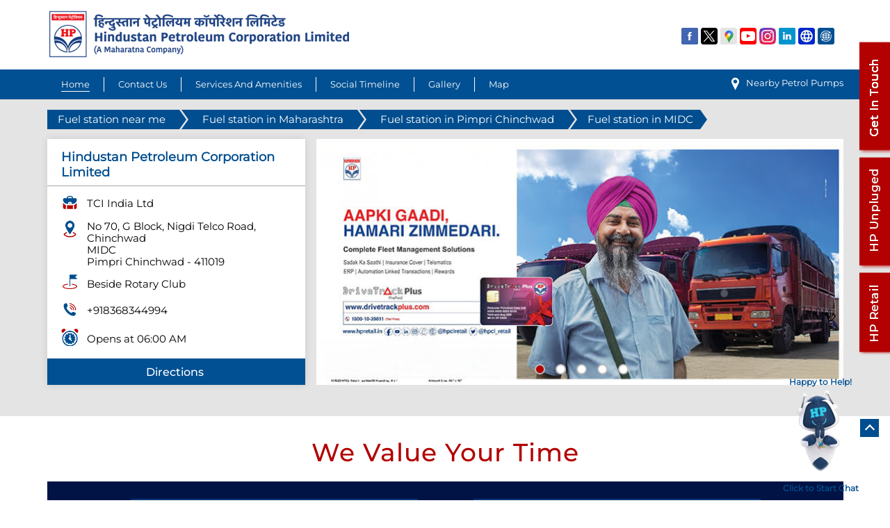

--- FILE ---
content_type: text/html; charset=UTF-8
request_url: https://petrolpump.hpretail.in/hindustan-petroleum-corporation-limited-tci-india-ltd-petrol-pump-akurdi-pune-97157/Home
body_size: 27837
content:
<!DOCTYPE html><html lang="en"> <head prefix="og: http://ogp.me/ns# fb: http://ogp.me/ns/fb# article: http://ogp.me/ns/article#"> <script> window.SIdataLayer = [{ 'virtualPagePath': '/storepages/hindustan-petroleum-corporation-limited-tci-india-ltd-petrol-pump-akurdi-pune-97157/Home' }]; </script> <script> !function(a, b, c, d, e){a[d] = a[d] || [], a[d].push({"gtm.start":(new Date).getTime(), event:"gtm.js"}); var f = b.getElementsByTagName(c)[0], g = b.createElement(c), h = "dataLayer" != d?"&l=" + d:""; g.async = !0, g.src = "https://www.googletagmanager.com/gtm.js?id=" + e + h, f.parentNode.insertBefore(g, f)}(window, document, "script", "SIdataLayer", "GTM-NJH38M9"); </script> <meta http-equiv="X-UA-Compatible" content="IE=edge" ><meta name="revisit-after" content="1 days" ><meta name="robots" content="index, follow" ><meta name="googlebot" content="index, follow" ><meta name="rating" content="general" ><meta name="resource-type" content="text/html" ><meta name="copyright" content="© Copyright @ 2025 All Rights Reserved." ><meta name="distribution" content="Global" ><meta http-equiv="Content-Type" content="text/html; charset=UTF-8" ><link rel="shortcut icon" type="image/png" href="https://cdn4.singleinterface.com/files/outlet/fav_icon/96681/HPCL_png.png" ><link rel="icon" type="image/png" href="https://cdn4.singleinterface.com/files/outlet/fav_icon/96681/HPCL_png.png" ><meta name="Author" content="https://petrolpump.hpretail.in/" ><meta name="Created By" content="Hindustan Petroleum Corporation Limited" > <meta name="viewport" content="width=device-width, initial-scale=1.0, minimum-scale=1.0, user-scalable=yes"><title>Hindustan Petroleum Corporation Limited, MIDC | Official petrol pump</title><meta name="description" content="Get accurate address, phone no, timings &amp; nearby Petrol Pumps of Hindustan Petroleum Corporation Limited, MIDC, Pimpri Chinchwad. Connect with us at +9183683449xx." ><meta name="keywords" content="Hindustan Petroleum Corporation Limited Address, Hindustan Petroleum Corporation Limited location, Hindustan Petroleum Corporation Limited contact, Hindustan Petroleum Corporation Limited phone number, Hindustan Petroleum Corporation Limited Direction, Hindustan Petroleum Corporation Limited Petrol Pump, Hindustan Petroleum Corporation Limited website,Petrol Pump,Fuel Supplier,Diesel Fuel Supplier,Compressed Natural Gas Station" > <meta name="geo.position" content="18.6593672; 73.79662536" > <meta name="geo.placename" content="Hindustan Petroleum Corporation Limited, MIDC, Pimpri Chinchwad" ><meta property="og:url" content="https://petrolpump.hpretail.in/hindustan-petroleum-corporation-limited-tci-india-ltd-petrol-pump-akurdi-pune-97157/Home" ><meta property="og:type" content="article" ><meta property="fb:app_id" content="776354105718345" ><meta property="og:title" content="Hindustan Petroleum Corporation Limited, MIDC | Official petrol pump" ><meta property="twitter:title" content="Hindustan Petroleum Corporation Limited, MIDC | Official petrol pump" > <meta property="og:description" content="Get accurate address, phone no, timings &amp; nearby Petrol Pumps of Hindustan Petroleum Corporation Limited, MIDC, Pimpri Chinchwad. Connect with us at +9183683449xx." ><meta name="twitter:description" content="Get accurate address, phone no, timings &amp; nearby Petrol Pumps of Hindustan Petroleum Corporation Limited, MIDC, Pimpri Chinchwad. Connect with us at +9183683449xx."><meta http-equiv="x-dns-prefetch-control" content="on"><link href="https://petrolpump.hpretail.in/" rel="dns-prefetch" ><link href="//cdn4.singleinterface.com" rel="dns-prefetch" ><link href="//cdn5.singleinterface.com" rel="dns-prefetch" ><link href="//cdn6.singleinterface.com" rel="dns-prefetch" ><link href="//maxcdn.bootstrapcdn.com" rel="dns-prefetch" ><link href="//www.google-analytics.com" rel="dns-prefetch" ><link href="//www.singleinterface.com" rel="dns-prefetch" ><link href="//graph.facebook.com" rel="dns-prefetch" ><link href="//fbexternal-a.akamaihd.net" rel="dns-prefetch" ><link href="//csi.gstatic.com" rel="dns-prefetch" ><link href="//fonts.googleapis.com" rel="dns-prefetch" ><link href="//maps.googleapis.com" rel="dns-prefetch" ><link href="//maps.gstatic.com" rel="dns-prefetch" ><link href="//petrolpump.hpretail.in" rel="dns-prefetch" > <!-- <link rel="alternate" hreflang="" href="" > --> <!-- <link rel="alternate" hreflang="" href="" > --> <link rel="amphtml" href="https://petrolpump.hpretail.in/amp/hindustan-petroleum-corporation-limited-tci-india-ltd-petrol-pump-akurdi-pune-97157/Home" > <link rel="canonical" href="https://petrolpump.hpretail.in/hindustan-petroleum-corporation-limited-tci-india-ltd-petrol-pump-midc-pimpri-chinchwad-97157/Home" > <style> img{ width: auto; height: auto; }</style> <link rel="stylesheet" href="https://petrolpump.hpretail.in/VendorpageTheme/Enterprise/EThemeForMasterPro/css/bootstrap.min.css?v=7.32" > <link rel="stylesheet" href="https://petrolpump.hpretail.in/VendorpageTheme/Enterprise/EThemeForMasterPro/css/slick.min.css?v=7.32" media="print" onload="this.media='all'"> <link rel="stylesheet" href="https://petrolpump.hpretail.in/VendorpageTheme/Enterprise/EThemeForHPCLUpdated/css/common.min.css?v=7.32" > <link rel="stylesheet" href="https://petrolpump.hpretail.in/VendorpageTheme/Enterprise/EThemeForMasterPro/css/qrcode_master.min.css?v=7.32" media="print" onload="this.media='all'"> <link rel="stylesheet" href="https://petrolpump.hpretail.in/VendorpageTheme/Enterprise/EThemeForMasterPro/css/qrcode_master.min.css?v=7.32" media="print" onload="this.media='all'"> <link rel="stylesheet" href="https://petrolpump.hpretail.in/VendorpageTheme/Enterprise/EThemeForMasterPro/css/qrcode_master_updated.min.css?v=7.32" media="print" onload="this.media='all'"> <script async src="https://www.googletagmanager.com/gtag/js?id=G-HWDCHCRV6J&l=dataLayerGa4"></script> <script> window.dataLayerGa4 = window.dataLayerGa4 || []; function gtag(){dataLayerGa4.push(arguments);} gtag('js', new Date()); gtag('config', 'G-HWDCHCRV6J'); // function clickEventGa(page_name, event, label){ // gtag('event',event,{ // 'event_category':page_name, // 'event_action':event, // 'event_label':label // }); // } </script> <script type="text/javascript"> function googleTranslateElementInit() { new google.translate.TranslateElement({pageLanguage: 'en' , includedLanguages : 'hi,en,as,bn,gu,kn,ml,mr,or,ta,te'}, 'google_translate_element'); }</script><script type="text/javascript" src="//translate.google.com/translate_a/element.js?cb=googleTranslateElementInit"></script> <link rel="preload" as="image" href="https://cdn4.singleinterface.com/files/enterprise/coverphoto/96681/IMAGE1-31-03-25-03-23-06.jpg"> <link rel="preload" as="image" href="https://cdn4.singleinterface.com/files/enterprise/coverphoto/96681/Image-2-31-03-25-03-24-25.jpg"> <link rel="preload" as="image" href="https://cdn4.singleinterface.com/files/enterprise/coverphoto/96681/Image3-31-03-25-03-39-48.jpg"> <link rel="preload" as="image" href="https://cdn4.singleinterface.com/files/enterprise/coverphoto/96681/image4-31-03-25-03-57-41.jpg"> <link rel="preload" as="image" href="https://cdn4.singleinterface.com/files/enterprise/coverphoto/96681/image5-31-03-25-04-01-54.jpg"> </head> <body class="home_page ethemeforhpclupdated"> <input type="hidden" name="data[cache_version]" id="id_cache_version"><!-- <div class="language-option-desktop"> <div class="select-languages"> <div class="language-links"> <div class="toggle-language"> <div class="container"> <div class="language-btns"> <ul> <li><span id="btn-increase">A+</span></li> <li><span id="btn-orig">A</span></li> <li><span id="btn-decrease">A-</span></li> </ul> </div> <div class="lang-vernac"> <div id="google_translate_element"></div> </div> </div> </div> </div> </div></div> --><nav class="navbar"> <div class="container"> <div class="navbar-header"> <a class="navbar-brand track_logo_event" target="_self" href="https://petrolpump.hpretail.in/" title="Hindustan Petroleum Corporation Limited" data-event-click-text="logo" onclick="clickEventGa('home_page', 'brand_website', '97157')"> <img src="https://cdn4.singleinterface.com/files/outlet/logo/96681/hpcl_png.png" alt="Hindustan Petroleum Corporation Limited, MIDC" data-track-event-name="logo" data-track-event-click="Logo click" width=437 height=68 > </a> </div> <div class="mobile-trigger"> <span class="toggle"></span> </div> <div class="navbar-right nav-groups"> <div class="menu-toggle"> <span class="menu-close"></span> </div> <ul class="navber-links nav-right mobile-links"> <li class="nav-item"> <div class="social-icons"> <a class="sprite-icon social-icon facebook" rel="nofollow noopener" href="https://www.facebook.com/104531828377926" title="Follow Hindustan Petroleum Corporation Limited on Facebook" target="_blank" onclick="clickEventGa('home_page', 'facebook_page_national_url', '97157')" data-track-event-click="Footer social link facebook"></a> <a class="sprite-icon social-icon google" href="https://maps.google.com/maps?cid=2071918187057035437" title="Visit us on Google" target="_blank" onclick="clickEventGa('home_page', 'google_plus_page_national_url', '97157')" data-track-event-click="Footer social link google"></a> <a class="sprite-icon social-icon twitter" rel="nofollow noopener" href="https://twitter.com/hpcl_retail" title="Follow Hindustan Petroleum Corporation Limited on Twitter" target="_blank" onclick="clickEventGa('home_page', 'twitter_handle', '97157')" data-track-event-click="Footer social link twitter"></a> <a class="sprite-icon social-icon social-icon linkedin" rel="nofollow noopener" href="https://www.linkedin.com/company/hpclretail/" title="Follow Hindustan Petroleum Corporation Limited on Linkedin" target="_blank" onclick="clickEventGa('home_page', 'linkedin', '97157')" data-track-event-click="Footer social link linkedin"></a> <a class="sprite-icon social-icon instagram" rel="nofollow noopener" href="https://www.instagram.com/hpclretail/" title="Follow Hindustan Petroleum Corporation Limited on Instagram" target="_blank" onclick="clickEventGa('home_page', 'instagram', '97157')" data-track-event-click="Footer social link Instagram"></a> <a class="sprite-icon social-icon youtube" rel="nofollow noopener" href="https://www.youtube.com/c/HPCLRetail" title="Follow Hindustan Petroleum Corporation Limited on Youtube" target="_blank" onclick="clickEventGa('home_page', 'youtube_channel_url', '97157')" data-track-event-click="Footer social link Youtube"></a> <a class="sprite-icon social-icon websiteurl" href="https://www.hpretail.in?utm_source=store_locator&utm_medium=brand_website" title="Brand Website" target="_blank" onclick="clickEventGa('home_page', 'brand_website', '97157')" data-track-event-click="Footer menu brand website"></a> <a class="sprite-icon social-icon lube" rel="nofollow noopener" href="https://www.hplubricants.in/" title="Follow HPCL on hplubricants" target="_blank" onclick="clickEventGa('home_page', '', '97157')" data-track-event-click="External Link"></a> </div> </li> <li class="nav-item"> <a class=" nav_home active nav-link" href="https://petrolpump.hpretail.in/hindustan-petroleum-corporation-limited-tci-india-ltd-petrol-pump-midc-pimpri-chinchwad-97157/Home"> <span>Home</span> </a> </li> <li class="nav-item"> <a class="nav-link " href="https://petrolpump.hpretail.in/hindustan-petroleum-corporation-limited-tci-india-ltd-petrol-pump-midc-pimpri-chinchwad-97157/Contact-Us"> <span>Contact Us</span> </a> </li> <li class="nav-item"> <a href="#service-amenities" class="nav-link"> <span>Services and amenities</span> </a> </li> <li class="nav-item"> <a class=" nav-link" href="https://petrolpump.hpretail.in/hindustan-petroleum-corporation-limited-tci-india-ltd-petrol-pump-midc-pimpri-chinchwad-97157/Timeline"> <span>Social Timeline</span> </a> </li> <li class="nav-item"> <a class="nav-link " href="https://petrolpump.hpretail.in/hindustan-petroleum-corporation-limited-tci-india-ltd-petrol-pump-midc-pimpri-chinchwad-97157/Photos-Videos"> <span>Gallery</span> </a> </li> <li class="nav-item"> <a class = "nav-link " href="https://petrolpump.hpretail.in/hindustan-petroleum-corporation-limited-tci-india-ltd-petrol-pump-midc-pimpri-chinchwad-97157/Map"> <span>Map</span> </a> </li> <!-- more menu --> </ul> <ul class="nav-right nav-right-down"> <li class="nav-item store-navigator"> <a class = "nav-link" href="https://petrolpump.hpretail.in/?lat=18.6593672&long=73.79662536" title="Nearby Petrol Pumps" onclick="clickEventGa('home_page', 'storelocator', '97157')"> <span class="sprite-icon social-icon nearby"></span> <span>Nearby Petrol Pumps</span></a> </li> <li class="nav-item"> <div class="social-icons"> <a class="sprite-icon social-icon facebook" rel="nofollow noopener" href="https://www.facebook.com/104531828377926" title="Follow Hindustan Petroleum Corporation Limited on Facebook" target="_blank" onclick="clickEventGa('home_page', 'facebook_page_national_url', '97157')" data-track-event-click="Footer social link facebook"></a> <a class="sprite-icon social-icon google" href="https://maps.google.com/maps?cid=2071918187057035437" title="Visit us on Google" target="_blank" onclick="clickEventGa('home_page', 'google_plus_page_national_url', '97157')" data-track-event-click="Footer social link google"></a> <a class="sprite-icon social-icon twitter" rel="nofollow noopener" href="https://twitter.com/hpcl_retail" title="Follow Hindustan Petroleum Corporation Limited on Twitter" target="_blank" onclick="clickEventGa('home_page', 'twitter_handle', '97157')" data-track-event-click="Footer social link twitter"></a> <a class="sprite-icon social-icon social-icon linkedin" rel="nofollow noopener" href="https://www.linkedin.com/company/hpclretail/" title="Follow Hindustan Petroleum Corporation Limited on Linkedin" target="_blank" onclick="clickEventGa('home_page', 'linkedin', '97157')" data-track-event-click="Footer social link linkedin"></a> <a class="sprite-icon social-icon instagram" rel="nofollow noopener" href="https://www.instagram.com/hpclretail/" title="Follow Hindustan Petroleum Corporation Limited on Instagram" target="_blank" onclick="clickEventGa('home_page', 'instagram', '97157')" data-track-event-click="Footer social link Instagram"></a> <a class="sprite-icon social-icon youtube" rel="nofollow noopener" href="https://www.youtube.com/c/HPCLRetail" title="Follow Hindustan Petroleum Corporation Limited on Youtube" target="_blank" onclick="clickEventGa('home_page', 'youtube_channel_url', '97157')" data-track-event-click="Footer social link Youtube"></a> <a class="sprite-icon social-icon websiteurl" href="https://www.hpretail.in?utm_source=store_locator&utm_medium=brand_website" title="Brand Website" target="_blank" onclick="clickEventGa('home_page', 'brand_website', '97157')" data-track-event-click="Footer menu brand website"></a> <a class="sprite-icon social-icon lube" rel="nofollow noopener" href="https://www.hplubricants.in/" title="Follow HPCL on hplubricants" target="_blank" onclick="clickEventGa('home_page', '', '97157')" data-track-event-click="External Link"></a> </div> </li> <li> <div class="lang-vernac"> <div id="google_translate_element"> </div> </div> <script type="text/javascript"> function googleTranslateElementInit() { new google.translate.TranslateElement({pageLanguage: 'en' , includedLanguages : 'hi,en,as,bn,gu,kn,ml,mr,or,ta,te'}, 'google_translate_element'); } function setEnglishAsDefault() { var attempts = 0; var intervalId = setInterval(function () { var selectEl = document.querySelector(".goog-te-combo"); if (selectEl) { selectEl.value = 'en'; selectEl.dispatchEvent(new Event("change")); clearInterval(intervalId); } if (++attempts > 0) { clearInterval(intervalId); } }, 0); // Check every 500ms } setTimeout(setEnglishAsDefault, 0); </script> <script type="text/javascript" src="//translate.google.com/translate_a/element.js?cb=googleTranslateElementInit"></script> </li> </ul> </div> </div></nav><nav class="desktop-links"> <div class="container"> <div class="navbar-right nav-groups"> <div class="menu-toggle"> <span class="menu-close"></span> </div> <ul class="navber-links nav-right"> <li class="nav_home nav-item"> <a class="active nav-link" href="https://petrolpump.hpretail.in/hindustan-petroleum-corporation-limited-tci-india-ltd-petrol-pump-midc-pimpri-chinchwad-97157/Home"> <span>Home</span> </a> </li> <li class="nav-item"> <a class="nav-link " href="https://petrolpump.hpretail.in/hindustan-petroleum-corporation-limited-tci-india-ltd-petrol-pump-midc-pimpri-chinchwad-97157/Contact-Us"> <span>Contact Us</span> </a> </li> <li class="nav-item"> <a href="#service-amenities" class="nav-link"> <span>Services and amenities</span> </a> </li> <li class="nav-item"> <a class=" nav-link" href="https://petrolpump.hpretail.in/hindustan-petroleum-corporation-limited-tci-india-ltd-petrol-pump-midc-pimpri-chinchwad-97157/Timeline"> <span>Social Timeline</span> </a> </li> <li class="nav-item"> <a class="nav-link " href="https://petrolpump.hpretail.in/hindustan-petroleum-corporation-limited-tci-india-ltd-petrol-pump-midc-pimpri-chinchwad-97157/Photos-Videos"> <span>Gallery</span> </a> </li> <li class="nav-item"> <a class = "nav-link " href="https://petrolpump.hpretail.in/hindustan-petroleum-corporation-limited-tci-india-ltd-petrol-pump-midc-pimpri-chinchwad-97157/Map"> <span>Map</span> </a> </li> <!-- more menu --> </ul> <ul class="nav-right"> <li class="nav-item store-navigator"> <a class = "nav-link" href="https://petrolpump.hpretail.in/?lat=18.6593672&long=73.79662536" title="Nearby Petrol Pumps" onclick="clickEventGa('home_page', 'storelocator', '97157')"> <span class="sprite-icon social-icon nearby"></span> <span>Nearby Petrol Pumps</span></a> </li> </ul> </div> </div></nav><main> <div class="chatbot-wrapper"><div class="chat-support"><p>Happy to Help!</p><img src="https://cdn4.singleinterface.com/files/banner_images/96681/6975_1742552861_26211738579702hpgaschaticon.gif" alt="chat-support" ><p>Click to Start Chat</p></div><div id="chatbotform"><button class="chat-close">X</button> <iframe id="chatbotwebform" src="https://hpchatbot.hpcl.co.in/hpclpwa/corporate.html" frameborder="0"></iframe></div></div> <div class="breadcrumb-intro-wr"> <div class="breadcrumb-wrapper header-breadcrumb"> <div class="container"> <div class="row"> <div class="col-md-12"> <ol id="breadcrumb" class="list-unstyled breadcrumb"> <li class="breadcrumb-item"> <a class="ga-id breadcrumb_text_class" href="https://petrolpump.hpretail.in/?lat=18.6593672&long=73.79662536" title="Fuel station near me" data-page-name="home_page" data-ga-type="storelocator" data-outlet-id="97157" onclick="clickEventGa('home_page', 'bd_storelocator', '97157')"> <span>Fuel station near me</span> </a> </li> <li class="breadcrumb-item"> <a data-page-name="home_page" title="Fuel station in Maharashtra" data-ga-type="state" data-outlet-id="97157" class="state-link ga-id breadcrumb_text_class" onclick="clickEventGa('home_page', 'bd_state', '97157')" href="https://petrolpump.hpretail.in/location/maharashtra"> <span>Fuel station in Maharashtra</span> </a> </li> <li class="breadcrumb-item"> <a data-page-name="home_page" title="Fuel station in Pimpri Chinchwad" data-ga-type="city" data-outlet-id="97157" class="state-link ga-id breadcrumb_text_class" onclick="clickEventGa('home_page', 'bd_city', '97157')" href="https://petrolpump.hpretail.in/location/maharashtra/pimpri-chinchwad"> <span>Fuel station in Pimpri Chinchwad</span> </a> </li> <li class="breadcrumb-item active" aria-current="page"> <span>Fuel station in MIDC</span> </li> </ol> </div> </div> </div></div> <div class="intro-section"> <div class="container"> <div class="row gutters-half"> <div class="col-lg-12 col-xl-4 col-block"> <input type="hidden" id="prv" value="https://petrolpump.hpretail.in/VendorpageTheme/Enterprise/EThemeForHPCLUpdated/images/prevew.png" ><input type="hidden" id="nx" value="https://petrolpump.hpretail.in/VendorpageTheme/Enterprise/EThemeForHPCLUpdated/images/next.png" > <div style="display: none;"> <span>18.6593672</span> <span>73.79662536</span> </div> <div class="intro"> <div class="card"> <h1 class="card-header heading" id="speakableIntro" title="Hindustan Petroleum Corporation Limited - MIDC, Pimpri Chinchwad"> Hindustan Petroleum Corporation Limited </h1> <div class="card-body" id="speakableIntroContent"> <ul class="list-unstyled info-group"> <li class="info-card info-business"> <span class="info-icon"> <span class="sprite-icon intro-icon icn-business"></span> </span> <div class="info-text"> <span> TCI India Ltd</span> </div> </li> <li class="info-card info-address dead"> <span class="info-icon"> <span class="sprite-icon intro-icon icn-address"></span> </span> <div class="info-text"> <span>No 70, G Block, Nigdi Telco Road, Chinchwad</span><br><span><span>MIDC</span></span><br><span class='merge-in-next'><span>Pimpri Chinchwad</span><span> - </span><span>411019</span></span> </div> </li> <li class="info-card info-landmark"> <span class="info-icon"> <span class="sprite-icon intro-icon icn-landmark"></span> </span> <div class="info-text manage-space"> Beside Rotary Club </div> </li> <li class="info-card call-us"> <span class="info-icon"> <span class="sprite-icon intro-icon icn-phone"></span> </span> <div class="info-text"> <a href="tel:+918368344994" onclick="clickEventGa('home_page', 'click_to_call', '97157')" data-track-event-section-title="Hindustan Petroleum Corporation Limited" data-track-event-sub-section-title="NA"> +918368344994 </a> </div> </li> <li class="info-card info-card-timing"> <span class="info-icon"> <span class="sprite-icon intro-icon icn-time"></span> </span> <ul class="info-text list-unstyled"> <li class="store-clock "> <span class="time_open">Opens at 06:00 AM</span> </li> </ul> </li> <li class="info-card call-direction"> <a href="tel:+918368344994" class="action-call action-icon" onclick="clickEventGa('home_page', 'click_to_call', '97157')" data-track-event-click="Call" data-track-event-section-title="Hindustan Petroleum Corporation Limited" data-track-event-sub-section-title="NA"> <span class="sprite-icon cta-phone"></span> <span>Call</span> </a> <a href="https://maps.google.com/maps?cid=2071918187057035437" target="_blank" class="action-direction action-icon" onclick="clickEventGa('home_page', 'directions', '97157')" data-track-event-section-title="Hindustan Petroleum Corporation Limited" data-track-event-sub-section-title="NA" data-adobe-track-event-name="TRACK_EVENT_CTA_INTERACTION" data-track-event-uid="N/A" data-track-event-component="Header" data-track-event-click="Directions" data-track-event-title="N/A"> <span class="sprite-icon cta-direction"></span> <span>Directions</span> </a> <a class="btn-getintouch" href="#" target="_self"> <span class="sprite-icon outlet-cta cta-get-in-touch"></span> <span> Get in touch </span> </a> </li> </ul> </div> </div> </div> </div> <div class="col-lg-12 col-xl-8 col-block"> <div class="offer-area banner-carousel zoomable"> <div class="cover-banner-section gmc-banner-desktop "> <div class="slider_enterprise_banner_top"> <div> <img fetchpriority="high" loading="eager" decoding="async" src="https://cdn4.singleinterface.com/files/enterprise/coverphoto/96681/IMAGE1-31-03-25-03-23-06.jpg" data-adobe-track-event-name="TRACK_EVENT_BANNER_INTERACTION" data-track-event-component="Banner" data-track-event-uid="N/A" alt="AAPKI GAADI, HAMARI ZIMMEDARI" title="AAPKI GAADI, HAMARI ZIMMEDARI" width=760 height=350 > </div> <div> <img fetchpriority="high" loading="eager" decoding="async" src="https://cdn4.singleinterface.com/files/enterprise/coverphoto/96681/Image-2-31-03-25-03-24-25.jpg" data-adobe-track-event-name="TRACK_EVENT_BANNER_INTERACTION" data-track-event-component="Banner" data-track-event-uid="N/A" alt="YOU ARE THE &#039;FIRST&#039; IN CLUB HP FIRST" title="YOU ARE THE &#039;FIRST&#039; IN CLUB HP FIRST" width=760 height=350 > </div> <div> <img fetchpriority="high" loading="eager" decoding="async" src="https://cdn4.singleinterface.com/files/enterprise/coverphoto/96681/Image3-31-03-25-03-39-48.jpg" data-adobe-track-event-name="TRACK_EVENT_BANNER_INTERACTION" data-track-event-component="Banner" data-track-event-uid="N/A" alt="Introducing... poWer95" title="Introducing... poWer95" width=760 height=350 > </div> <div> <img fetchpriority="high" loading="eager" decoding="async" src="https://cdn4.singleinterface.com/files/enterprise/coverphoto/96681/image4-31-03-25-03-57-41.jpg" data-adobe-track-event-name="TRACK_EVENT_BANNER_INTERACTION" data-track-event-component="Banner" data-track-event-uid="N/A" alt="Turn Your Spends into Smile with HAPPY COINS" title="Turn Your Spends into Smile with HAPPY COINS" width=760 height=350 > </div> <div> <img fetchpriority="high" loading="eager" decoding="async" src="https://cdn4.singleinterface.com/files/enterprise/coverphoto/96681/image5-31-03-25-04-01-54.jpg" data-adobe-track-event-name="TRACK_EVENT_BANNER_INTERACTION" data-track-event-component="Banner" data-track-event-uid="N/A" alt="ELECTRIFY YOUR DRIVE" title="ELECTRIFY YOUR DRIVE" width=760 height=350 > </div> </div></div> <!-- responsive banner --> <div class="cover-banner-section gmc-banner-responsive"> <div class="slider_enterprise_banner_top" id="banner_carousel_bs_res"> <div> <img fetchpriority="high" loading="eager" decoding="async" src="https://cdn4.singleinterface.com/files/enterprise/coverphoto/96681/IMAGE1-31-03-25-03-23-06.jpg" data-adobe-track-event-name="TRACK_EVENT_BANNER_INTERACTION" data-track-event-component="Banner" data-track-event-uid="N/A" alt="AAPKI GAADI, HAMARI ZIMMEDARI" title="AAPKI GAADI, HAMARI ZIMMEDARI" width=760 height=350 > </div> <div> <img fetchpriority="high" loading="eager" decoding="async" src="https://cdn4.singleinterface.com/files/enterprise/coverphoto/96681/Image-2-31-03-25-03-24-25.jpg" data-adobe-track-event-name="TRACK_EVENT_BANNER_INTERACTION" data-track-event-component="Banner" data-track-event-uid="N/A" alt="YOU ARE THE &#039;FIRST&#039; IN CLUB HP FIRST" title="YOU ARE THE &#039;FIRST&#039; IN CLUB HP FIRST" width=760 height=350 > </div> <div> <img fetchpriority="high" loading="eager" decoding="async" src="https://cdn4.singleinterface.com/files/enterprise/coverphoto/96681/Image3-31-03-25-03-39-48.jpg" data-adobe-track-event-name="TRACK_EVENT_BANNER_INTERACTION" data-track-event-component="Banner" data-track-event-uid="N/A" alt="Introducing... poWer95" title="Introducing... poWer95" width=760 height=350 > </div> <div> <img fetchpriority="high" loading="eager" decoding="async" src="https://cdn4.singleinterface.com/files/enterprise/coverphoto/96681/image4-31-03-25-03-57-41.jpg" data-adobe-track-event-name="TRACK_EVENT_BANNER_INTERACTION" data-track-event-component="Banner" data-track-event-uid="N/A" alt="Turn Your Spends into Smile with HAPPY COINS" title="Turn Your Spends into Smile with HAPPY COINS" width=760 height=350 > </div> <div> <img fetchpriority="high" loading="eager" decoding="async" src="https://cdn4.singleinterface.com/files/enterprise/coverphoto/96681/image5-31-03-25-04-01-54.jpg" data-adobe-track-event-name="TRACK_EVENT_BANNER_INTERACTION" data-track-event-component="Banner" data-track-event-uid="N/A" alt="ELECTRIFY YOUR DRIVE" title="ELECTRIFY YOUR DRIVE" width=760 height=350 > </div> </div> </div> </div> </div> </div> </div> </div> </div> <div id="scrollTill"></div> <div id="todayFuelPrice"></div> <section class="widget-wrapper loading"><div class="container"><div class="loader-wraper"><h2 class="section-heading"><span class="line-behind">We Value Your Time</span></h2><div class="your-value"><div class="wrapper"><ul class=" list-unstyled slick-container js-fuel-price"><li class="slide-item"><div class="peak">Time to Fuel<br ><div class="fuel-time"><div class="text-wrap">Peak Hours :</div><div class="timing">08:00 AM to 10:00 AM <br >06:00 PM to 8:00 PM</div></div><div class="fual-wraper"><div class="wheelers"><span class="sprite-icon service-icon icn-wheelers"></span><p>Four-wheelers</p><span>02:40 (mm:ss)</span></div><div class="wheelers"><span class="sprite-icon service-icon icn-two-wheelers"></span><p>Two-wheelers</p><span>01:40 (mm:ss)</span></div></div></div></li><li class="slide-item"><div class="peak non-peak">Time to Fuel <br ><div class="fuel-time"><div class="text-wrap">Non Peak Hours :</div><div class="timing">10:00 AM to 06:00 PM <br >08:00 PM to 08:00 AM</div></div><div class="fual-wraper"><div class="wheelers"><span class="sprite-icon service-icon icn-wheelers"></span><p>Four-wheelers</p><span>01:40 (mm:ss)</span></div><div class="wheelers"><span class="sprite-icon service-icon icn-two-wheelers"></span><p>Two-wheelers</p><span>01:00 (mm:ss)</span></div></div></div></li></ul></div></div></div></div></section><section class="section about-offers"> <div class="container"> <div class="row"> <div class="col-md-12 col-lg-12 lead-alone" id="get-in-touch"> <h3 class="section-heading"> <span class="line-behind">How can we serve you better?</span> </h3> <div class="leadform-wrap"> <div class="lead-form"> <div class="leadform-without-captcha"> <form action="/enterprises/sendContactUsEmail" id="sendMailToBusinessOwnerLead" class="form-inline" method="post" accept-charset="utf-8"><div style="display:none;"><input type="hidden" name="_method" value="POST"></div> <div class="row"> <div class="col-sm-12"> <h3 class="lead-heading">How can we serve you better?</h3> </div> <div class="col-sm-12 flex-sec"> <div class='successMsgToBusinessOwnerLead' style="display: none;"></div> <div class='errorMsgToBusinessOwnerLead' style="display: none;"></div> <p class="lead-subheading"> Write to us with your query and we shall get back </p> <input type="hidden" name="url_alias" value="hindustan-petroleum-corporation-limited-tci-india-ltd-petrol-pump-midc-pimpri-chinchwad-97157" id="url_alias"><input type="hidden" name="themeDir" value="EThemeForHPCLUpdated" id="themeDir"><input type="hidden" name="lead_form_type" value="lead_form_default_without_captcha" id="lead_form_type"> </div> <div class="col-md-6"> <div class="input-group"> <div class="w-25"> <label>Name<sup>*</sup></label> </div> <div class="w-75"> <input name="name" placeholder="Name*" class="input" id="name" maxlength="50" type="text"> <div class="errorMsg"></div> </div> </div> <div class="input-group"> <div class="w-25"> <label>Email Id<sup>*</sup></label> </div> <div class="w-75"> <input name="email" placeholder="Email Id*" class="input" id="email" maxlength="100" type="email"> <div class="errorMsg"></div> </div> </div> <div class="input-group"> <div class="w-25"> <label>Mobile Number<sup>*</sup></label> </div> <div class="w-75"> <input name="mobile_number" placeholder="Mobile Number*" class="input" id="sendMailToBusinessOwnerMobileNumber" maxlength="10" type="tel"> <div class="errorMsg w-100"></div> </div> </div> </div> <div class="col-md-6"> <div class="input-group"> <div class="w-25"> <label>Comment</label> </div> <div class="w-75"> <textarea name="message" placeholder="Your Feedback/Suggestions" class="input" id="message" maxlength="100"></textarea> <div class="errorMsg"></div> </div> </div> </div> <div class="col-sm-12"> <div class="lead-action"> <input name="submit" class="btn submitform submitBtnLead" type="submit" value="Submit"> </div> </div> </div> </form> </div></div> </div> </div> </div> </div></section> <div class="section feature-product"> <div class="container"> <div class="row"> <div class="col-lg-12 featured-offers col-xl-12"> <div class="feature-product section-skin"> <h3 class="section-heading" id="speakableFeaturedProducts"> <span class="line-behind">Featured Product</span> </h3> <div class="tab-slides" id="speakableFeaturedProductsContent"> <div class="tab-container" id="tabResponsive"> <div class="tab-pane active" id="tabslide1"> <div id="collapse1" data-group="products" class="collapse show" data-parent="#tabResponsive"> <div class="custome-slick-arrow"> <span class="sprite-icon arrow-prev arrow-prev-feature_1"></span> <span class="sprite-icon arrow-next arrow-next-feature_1"></span> </div> <div class="list-unstyled slick-container feature-products js-featured-productF js-tablides" id="js-tabslide_1" data-arrow="1"> <div class="slide-item"> <div class="card"> <a class="card-link" rel="nofollow noopener noreferrer" href="https://www.hindustanpetroleum.com/pages/petrol?utm_source=locator&amp;utm_medium=googleplaces" target="_blank" onclick="clickEventGa('home_page', 'featured_buy_online_url', '97157')" data-product="Petrol" data-track-event-click="Petrol" data-track-event-product="Petrol" title="Petrol"> <img loading="lazy" class="card-img-top" src="https://cdn4.singleinterface.com/files/banner_images/96681/5479_1742557676_Petrol.png" alt="Petrol" title="Petrol" data-product="Petrol" width=300 height=300 > </a> <div class="card-container"> <div class="card-body"> <h4 class="card-title" title="Petrol"> Petrol </h4> <p class="card-text jsReadMoreLess" title="Prepaid card that provides complete fleet management solution to fleet owners and operators in the form of an unbeatable combination of control, convenience, security and attractive reward points">Prepaid card that provides complete fleet management solution to fleet owners and operators in the form of an unbeatable combination of control, conve...</p> </div> <div class="card-footer cta-btn"> <a class="cm-view-details" rel="nofollow noopener noreferrer" href="https://www.hindustanpetroleum.com/pages/petrol?utm_source=locator&utm_medium=googleplaces" target="_blank" title="Petrol" onclick="clickEventGa('home_page', 'featured_buy_online_url', '97157')" data-adobe-track-event-name="TRACK_EVENT_CTA_INTERACTION" data-track-event-uid="N/A" data-track-event-component="Explore our products" data-track-event-title="Petrol" data-track-event-click="Know More" data-track-event-product="Petrol"> Know More </a> </div> </div> </div> </div> <div class="slide-item"> <div class="card"> <a class="card-link" rel="nofollow noopener noreferrer" href="https://www.hindustanpetroleum.com/pages/diesel?utm_source=locator&amp;utm_medium=googleplaces" target="_blank" onclick="clickEventGa('home_page', 'featured_buy_online_url', '97157')" data-product="Diesel" data-track-event-click="Diesel" data-track-event-product="Diesel" title="Diesel"> <img loading="lazy" class="card-img-top" src="https://cdn4.singleinterface.com/files/banner_images/96681/1254_1742557676_Discel.png" alt="Diesel" title="Diesel" data-product="Diesel" width=300 height=300 > </a> <div class="card-container"> <div class="card-body"> <h4 class="card-title" title="Diesel"> Diesel </h4> <p class="card-text jsReadMoreLess" title="HPCL&#039;s high-quality diesel enhances fuel efficiency and engine longevity for diesel vehicles.">HPCL&#039;s high-quality diesel enhances fuel efficiency and engine longevity for diesel vehicles.</p> </div> <div class="card-footer cta-btn"> <a class="cm-view-details" rel="nofollow noopener noreferrer" href="https://www.hindustanpetroleum.com/pages/diesel?utm_source=locator&utm_medium=googleplaces" target="_blank" title="Diesel" onclick="clickEventGa('home_page', 'featured_buy_online_url', '97157')" data-adobe-track-event-name="TRACK_EVENT_CTA_INTERACTION" data-track-event-uid="N/A" data-track-event-component="Explore our products" data-track-event-title="Diesel" data-track-event-click="Know More" data-track-event-product="Diesel"> Know More </a> </div> </div> </div> </div> <div class="slide-item"> <div class="card"> <a class="card-link" rel="nofollow noopener noreferrer" href="https://www.hindustanpetroleum.com/pages/cng?utm_source=locator&amp;utm_medium=googleplaces" target="_blank" onclick="clickEventGa('home_page', 'featured_buy_online_url', '97157')" data-product="CNG" data-track-event-click="CNG" data-track-event-product="CNG" title="CNG"> <img loading="lazy" class="card-img-top" src="https://cdn4.singleinterface.com/files/banner_images/96681/3575_1742557676_CNG.png" alt="CNG" title="CNG" data-product="CNG" width=300 height=300 > </a> <div class="card-container"> <div class="card-body"> <h4 class="card-title" title="CNG"> CNG </h4> <p class="card-text jsReadMoreLess" title="HPCL&#039;s eco-friendly Compressed Natural Gas (CNG) is a cost-effective alternative for cleaner and greener mobility.">HPCL&#039;s eco-friendly Compressed Natural Gas (CNG) is a cost-effective alternative for cleaner and greener mobility.</p> </div> <div class="card-footer cta-btn"> <a class="cm-view-details" rel="nofollow noopener noreferrer" href="https://www.hindustanpetroleum.com/pages/cng?utm_source=locator&utm_medium=googleplaces" target="_blank" title="CNG" onclick="clickEventGa('home_page', 'featured_buy_online_url', '97157')" data-adobe-track-event-name="TRACK_EVENT_CTA_INTERACTION" data-track-event-uid="N/A" data-track-event-component="Explore our products" data-track-event-title="CNG" data-track-event-click="Know More" data-track-event-product="CNG"> Know More </a> </div> </div> </div> </div> <div class="slide-item"> <div class="card"> <a class="card-link" rel="nofollow noopener noreferrer" href="https://www.hindustanpetroleum.com/pages/power95?utm_source=locator&amp;utm_medium=googleplaces" target="_blank" onclick="clickEventGa('home_page', 'featured_buy_online_url', '97157')" data-product="poWer95" data-track-event-click="poWer95" data-track-event-product="poWer95" title="poWer95"> <img loading="lazy" class="card-img-top" src="https://cdn4.singleinterface.com/files/banner_images/96681/2492_1742558134_HPCLfppower951.jpg" alt="poWer95" title="poWer95" data-product="poWer95" width=300 height=300 > </a> <div class="card-container"> <div class="card-body"> <h4 class="card-title" title="poWer95"> poWer95 </h4> <p class="card-text jsReadMoreLess" title="Power95 is HPCL&#039;s premium 95-octane petrol, enhancing mileage, acceleration, and engine performance while reducing emissions and engine knocking.">Power95 is HPCL&#039;s premium 95-octane petrol, enhancing mileage, acceleration, and engine performance while reducing emissions and engine knocking.</p> </div> <div class="card-footer cta-btn"> <a class="cm-view-details" rel="nofollow noopener noreferrer" href="https://www.hindustanpetroleum.com/pages/power95?utm_source=locator&utm_medium=googleplaces" target="_blank" title="poWer95" onclick="clickEventGa('home_page', 'featured_buy_online_url', '97157')" data-adobe-track-event-name="TRACK_EVENT_CTA_INTERACTION" data-track-event-uid="N/A" data-track-event-component="Explore our products" data-track-event-title="poWer95" data-track-event-click="Know More" data-track-event-product="poWer95"> Know More </a> </div> </div> </div> </div> <div class="slide-item"> <div class="card"> <a class="card-link" rel="nofollow noopener noreferrer" href="https://www.hindustanpetroleum.com/pages/turbojet?utm_source=locator&amp;utm_medium=googleplaces" target="_blank" onclick="clickEventGa('home_page', 'featured_buy_online_url', '97157')" data-product="TurboJet" data-track-event-click="TurboJet" data-track-event-product="TurboJet" title="TurboJet"> <img loading="lazy" class="card-img-top" src="https://cdn4.singleinterface.com/files/banner_images/96681/2320_1742557676_Turbojet.png" alt="TurboJet" title="TurboJet" data-product="TurboJet" width=300 height=300 > </a> <div class="card-container"> <div class="card-body"> <h4 class="card-title" title="TurboJet"> TurboJet </h4> <p class="card-text jsReadMoreLess" title="Advanced diesel fuel formulated for high-power engines, providing better mileage, lower emissions, and smoother rides.">Advanced diesel fuel formulated for high-power engines, providing better mileage, lower emissions, and smoother rides.</p> </div> <div class="card-footer cta-btn"> <a class="cm-view-details" rel="nofollow noopener noreferrer" href="https://www.hindustanpetroleum.com/pages/turbojet?utm_source=locator&utm_medium=googleplaces" target="_blank" title="TurboJet" onclick="clickEventGa('home_page', 'featured_buy_online_url', '97157')" data-adobe-track-event-name="TRACK_EVENT_CTA_INTERACTION" data-track-event-uid="N/A" data-track-event-component="Explore our products" data-track-event-title="TurboJet" data-track-event-click="Know More" data-track-event-product="TurboJet"> Know More </a> </div> </div> </div> </div> <div class="slide-item"> <div class="card"> <a class="card-link" rel="nofollow noopener noreferrer" href="https://www.hindustanpetroleum.com/pages/power100?utm_source=locator&amp;utm_medium=googleplaces" target="_blank" onclick="clickEventGa('home_page', 'featured_buy_online_url', '97157')" data-product="poWer100" data-track-event-click="poWer100" data-track-event-product="poWer100" title="poWer100"> <img loading="lazy" class="card-img-top" src="https://cdn4.singleinterface.com/files/banner_images/96681/5097_1742557676_Power100.png" alt="poWer100" title="poWer100" data-product="poWer100" width=300 height=300 > </a> <div class="card-container"> <div class="card-body"> <h4 class="card-title" title="poWer100"> poWer100 </h4> <p class="card-text jsReadMoreLess" title="India is first 100 octane petrol, designed for unmatched performance and smooth driving in high-end vehicles.Loyalty and Payment program that provides complete fuel management solution to its owners.">India is first 100 octane petrol, designed for unmatched performance and smooth driving in high-end vehicles.Loyalty and Payment program that provides...</p> </div> <div class="card-footer cta-btn"> <a class="cm-view-details" rel="nofollow noopener noreferrer" href="https://www.hindustanpetroleum.com/pages/power100?utm_source=locator&utm_medium=googleplaces" target="_blank" title="poWer100" onclick="clickEventGa('home_page', 'featured_buy_online_url', '97157')" data-adobe-track-event-name="TRACK_EVENT_CTA_INTERACTION" data-track-event-uid="N/A" data-track-event-component="Explore our products" data-track-event-title="poWer100" data-track-event-click="Know More" data-track-event-product="poWer100"> Know More </a> </div> </div> </div> </div> </div> </div> </div> </div> </div> </div> </div> </div> </div> </div><section class="section fuel-section quick-access-wr"><div class="container"><div class="row"><div class="col-md-12"><div class="brand-wrapper"><h2 class="section-heading"><span class="line-behind">Quick Access</span></h2><ul class="fuel-wrapper list-unstyled slick-container js-tablides-quickaccess"><li class="slide-item loyality-program"><div class="fule-price-card"><div class="quick-access-card"><div class="quick-access-icon"><a target="_blank" href="https://www.hindustanpetroleum.com/pages/loyalty-program" rel="noopener"><img src="https://www.hindustanpetroleum.com/images/Loyality-Program-min.jpg" alt="" ></a></div><a target="_blank" href="https://www.hindustanpetroleum.com/pages/loyalty-program" rel="noopener"><span class="sprite-icon fuel-icon icn-club"></span></a></div><a target="_blank" href="https://www.hindustanpetroleum.com/pages/loyalty-program" onclick="clickEventGa('home_page', 'external_link', '97157')" rel="noopener" class="fuel-text">Loyalty Program</a></div></li><li class="slide-item hp-Pay"><div class="fule-price-card"><div class="quick-access-card"><div class="quick-access-icon"><a target="_blank" href="https://www.hindustanpetroleum.com/pages/mobile-app" rel="noopener"><img src="https://www.hindustanpetroleum.com/images/Mobile-App.jpg" alt="" ></a></div><a target="_blank" href="https://www.hindustanpetroleum.com/pages/mobile-app" rel="noopener"><span class="sprite-icon fuel-icon icn-efuel"></span></a></div><a target="_blank" href="https://www.hindustanpetroleum.com/pages/mobile-app" onclick="clickEventGa('home_page', 'external_link', '97157')" rel="noopener" class="fuel-text">HP Pay</a></div></li><li class="slide-item ev-charging"><div class="fule-price-card"><div class="quick-access-card"><div class="quick-access-icon"><a target="_blank" href="https://www.hindustanpetroleum.com/pages/ev-charging" rel="noopener"><img src="https://www.hindustanpetroleum.com/images/EV-Charging.jpg" alt="" ></a></div><a target="_blank" href="https://www.hindustanpetroleum.com/pages/ev-charging" rel="noopener"><span class="sprite-icon fuel-icon icn-loyality"></span></a></div><a target="_blank" href="https://www.hindustanpetroleum.com/pages/ev-charging" onclick="clickEventGa('home_page', 'external_link', '97157')" rel="noopener" class="fuel-text">EV Charging</a></div></li><li class="slide-item mobile-dispenser"><div class="fule-price-card"><div class="quick-access-card"><div class="quick-access-icon"><a target="_blank" href="https://www.hindustanpetroleum.com/pages/mobile-dispenser" rel="noopener"><img src="https://www.hindustanpetroleum.com/images/MobileDispenser.jpg" alt="" ></a></div><a target="_blank" href="https://www.hindustanpetroleum.com/pages/mobile-dispenser" rel="noopener"><span class="sprite-icon fuel-icon icn-dispenser"></span></a></div><a target="_blank" href="https://www.hindustanpetroleum.com/pages/mobile-dispenser" onclick="clickEventGa('home_page', 'external_link', '97157')" rel="noopener" class="fuel-text">Mobile Dispenser</a></div></li><li class="slide-item retail-faq"><div class="fule-price-card"><div class="quick-access-card"><div class="quick-access-icon"><a target="_blank" href="https://www.hindustanpetroleum.com/pages/faq-retail" rel="noopener"><img src="https://www.hindustanpetroleum.com/images/HP-Club-min.jpg" alt="" ></a></div><a target="_blank" href="https://www.hindustanpetroleum.com/pages/faq-retail" rel="noopener"><span class="sprite-icon fuel-icon icn-faq"></span></a></div><a target="_blank" href="https://www.hindustanpetroleum.com/pages/faq-retail" onclick="clickEventGa('home_page', 'external_link', '97157')" rel="noopener" class="fuel-text">HP Retail FAQs</a></div></li></ul></div></div></div></div></section><div class="section custom-rating-reviews"> <div class="container"> <div class="row"> <div class="qr-and-reviews col-md-12"> <div class="card qr-code-sec updated-qr-wrapper"> <div class="card-header"> <h3 class="sub-heading"> <span class="sprite-icon service-icon icn-qr-code"></span> <span class="title">Scan, Connect & Explore</span> </h3> </div> <div class="card-body"> <div class="qrcode-box-wrapper lazy-loader jsLazyQR"> <div class="loader-ui" data-text="Loading QR..."><div class="loader-ui-el"></div></div> <div class="qrcode-box d-none"> <div class="qr-box" data-toggle="qr-modal" data-target="#updated-qr-modal" onclick="clickEventGa('home_page', 'qr_code_enlarge', '97157')"><div id="qr-canvas"></div></div> <div class="qr-box"> <div class="qr-code-infotext"> <div class="title">Tell us about your experience. <br> Scan this QR code to discover more with us.</div> <a rel="nofollow noindex" onclick="clickEventGa('home_page', 'qr_code_download', '97157')" href="https://petrolpump.hpretail.in/downloadqrcode/OTY2ODE=/OTcxNTc=" target="blank" class="btn download-qr" style="background-color: #10478e;"> Download QR </a> </div> </div> <div class="qr-box"> <div class="qrsub-title modal-trigger"> <span class="sprite-icon icn-enlagre qr-modal-trigger" data-toggle="qr-modal" data-target="#updated-qr-modal" onclick="clickEventGa('home_page', 'qr_code_enlarge', '97157')"></span> <span>Click on QR code to enlarge.</span> </div> </div> </div> </div></div></div> <div class="review-and-rating-heading"> <h3 class="section-heading"> <span class="line-behind">Customer Reviews</span> </h3> <div class="review-and-rating"> <div class="card rating-card dyn_with_review"> <div class="card-header"> <h3 class="sub-heading"> <span class="sprite-icon service-icon icn-rating"></span> <span class="title">Ratings & Reviews</span> </h3> </div> <div class="card-body"> <ul class="list-unstyled rating"> <li><span class="rating-star rating_full"></span></li><li><span class="rating-star rating_full"></span></li><li><span class="rating-star rating_full"></span></li><li><span class="rating-star rating_half"></span></li><li><span class="rating-star rating_empty"></span></li> <li><span class="rating_text">3.9</span></li> </ul> </div> </div> <div class="card rating-section"> <div class="card-body review"> <ul class="list-unstyled review-list"> <li class="review-list-item"> <div class="review-user">Aadesh Aahire</div> <div class="review-time"> <span class="mini-heading">Posted on</span><strong>:</strong> <span class="posted-time">26-09-2025</span> </div> <div class="review-rated"> <span class="mini-heading">Rated</span> <ul class="list-unstyled rating"> <li><span class="rating-star rating_full"></span></li><li><span class="rating-star rating_full"></span></li><li><span class="rating-star rating_full"></span></li><li><span class="rating-star rating_full"></span></li><li><span class="rating-star rating_full"></span></li> <li><span class="rating_text">5</span></li> </ul> </div> <p class="rated-text">Good</p> </li> <li class="review-list-item"> <div class="review-user">Sagar Deshmukh</div> <div class="review-time"> <span class="mini-heading">Posted on</span><strong>:</strong> <span class="posted-time">16-07-2025</span> </div> <div class="review-rated"> <span class="mini-heading">Rated</span> <ul class="list-unstyled rating"> <li><span class="rating-star rating_full"></span></li><li><span class="rating-star rating_full"></span></li><li><span class="rating-star rating_full"></span></li><li><span class="rating-star rating_full"></span></li><li><span class="rating-star rating_empty"></span></li> <li><span class="rating_text">4</span></li> </ul> </div> <p class="rated-text">Waiting</p> </li> </ul> </div> </div> <div class="card"> <div class="card-body review review-submit"> <ul class="list-unstyled review-list"> <li class="review-action"> <a onclick="clickEventGa('home_page', 'submit_your_review', '97157')" rel="nofollow noindex" class="btn btn-o-primary" title="Submit your review on our Google Plus page" target="_blank" href="https://petrolpump.hpretail.in/hindustan-petroleum-corporation-limited-tci-india-ltd-petrol-pump-midc-pimpri-chinchwad-97157/Write-Reviews?utm_source=home_page&utm_medium=submit_your_review" data-track-event-click="Submit a Review">Submit a Review</a> <a class="btn float-right view-all" href="https://petrolpump.hpretail.in/hindustan-petroleum-corporation-limited-tci-india-ltd-petrol-pump-midc-pimpri-chinchwad-97157/Write-Reviews?utm_source=home_page&utm_medium=view_all_review" target="_blank" title="View all reviews on our Google Plus page" onclick="clickEventGa('home_page', 'view_all_review', '97157')">View All reviews</a> </li> </ul> </div> </div> </div> </div> </div> </div> </div></div><section class="section widget-section"> <div class="container"> <div class="row"> <div class="col-md-12 col-lg-8"> <div class="our-business-section"> <h3 class="section-heading" id="speakableBusiness"><span class="line-behind">More Offerings</span></h3> <div class="custome-slick-arrow"> <span class="sprite-icon arrow-prev arrow-prev-offer"></span> <span class="sprite-icon arrow-next arrow-next-offer"></span> </div> <ul class="list-unstyled slick-container our-business js-our-business" id="speakableOurBusinessContent"> <li class="slide-item"> <div class="card"> <a class="offer-img" href="https://www.hplubricants.in/" target="_blank" onclick="clickEventGa('home_page', 'external_link', '97157')" > <img class="card-img-top" src="https://cdn4.singleinterface.com/files/new_banners/96681/54272_1742793962_Updated more offering Image.png" alt="More Offerings" title="More Offerings" width=441 height=445> </a> </div> </li> </ul></div> </div> <div class="col-md-12 col-lg-4"> <div class="discovermore-wrapper"><div class="offers-section"><h3 class="section-heading"><span class="line-behind"><span class="theme-text">Plan Your Trip</span></span></h3><ul class="list-unstyled slick-container js-discover-more"><li class="slide-item"><div class="card"><a class="offer-img" onclick="clickEventGa('home_page', 'external_link', '97157')" href="https://hproroute.hpcl.co.in/ROAlongRoute/" target="_blank" rel="noopener" tabindex="0"><img class="card-img-top" src="https://cdn4.singleinterface.com/files/new_banners/96681/16271_1742757022_Plan your trip Updated.png" alt="Plan Your Trip" title="Plan Your Trip" width=441 height=445> </a> <div class="card-footer-btn"> <a href="https://hproroute.hpcl.co.in/ROAlongRoute/" target="_blank" onclick="clickEventGa('home_page', 'offer_external_link', '155276')" tabindex="0">Click to Plan</a> </div> </div></li></ul></div></div> </div> </div> </div> </section> <div class="section about-wrapper"> <div class="container"> <div class="row"> <div class="col-md-12"> <div class="about"> <h3 class="section-heading" id="speakableAbout"> <span class="line-behind">About Hindustan Petroleum Corporation Limited</span> </h3> <div class="about-text widthoutoffers" id="speakableAboutContent"> <p> At HPCL Retail, our journey over the past two decades has been marked by innovation and progress. We have introduced modern, stylish, and technologically advanced retail outlets across India.<br >Key milestones include the launch of Club HP branded outlets in 2002, a new Retail Visual Identity in 2003, and New Retail Outlet Formats in 2006 catering to diverse customers. In 2008, we introduced automated e-fuel stations, setting new industry standards.<br >To enhance operations, we implemented the Standard Operating Procedure in 2010, ensuring consistency in service and safety. In 2014, we launched Club HP Star, offering Quick Service. Our high-octane premium petrol, poWer99, debuted in 2017, followed by our digital wallet, HP Pay, in 2020.<br >HPCL has consistently earned customer trust, winning the Reader's Digest Trusted Brand Award for 13 consecutive years. Our branded petrol, poWer, was recognized as India’s Most Trusted Brand in 2018, while poWer99 received acclaim at the Global Marketing Excellence Awards. In 2017, we introduced digital cards for fleet management solutions.<br >Our loyalty program offers exclusive benefits, and our premium Club HP Star ensures quick service at retail outlets. This transformation has been rewarding. We remain committed to innovation, shaping a future full of energy.<br >At HPCL, we believe in the maxim: Think big, dream big and achieve big. We are the future - a future full of energy.<br > </p> </div></div> </div> </div> </div></div><div class="section about-wrapper" id="service-amenities"> <div class="container"> <div class="row"> <div class="col-md-12"> <div class="about-us"> <div class="card business-hours about-card"> <div class="card-header"> <h3 class="sub-heading" id="speakableBusinessHours"> <span class="sprite-icon service-icon icn-time"></span> <span class="title">Business Hours</span> </h3> </div> <div class="card-body" id="speakableBusinessHoursContent"> <div class="row"> <ul class="col-md-6 col-12 list-unstyled service-list"> <li class="info-card"> <span class="d-table-cell first-text">Mon</span> <span class="d-table-cell info-text ">06:00 AM - 11:59 PM</span> </li> <li class="info-card"> <span class="d-table-cell first-text">Tue</span> <span class="d-table-cell info-text ">06:00 AM - 11:59 PM</span> </li> <li class="info-card"> <span class="d-table-cell first-text">Wed</span> <span class="d-table-cell info-text ">06:00 AM - 11:59 PM</span> </li> <li class="info-card"> <span class="d-table-cell first-text">Thu</span> <span class="d-table-cell info-text ">06:00 AM - 11:59 PM</span> </li> </ul> <ul class="col-md-6 col-12 list-unstyled service-list"> <li class="info-card"> <span class="d-table-cell first-text">Fri</span> <span class="d-table-cell info-text ">06:00 AM - 11:59 PM</span> </li> <li class="info-card"> <span class="d-table-cell first-text">Sat</span> <span class="d-table-cell info-text ">06:00 AM - 11:59 PM</span> </li> <li class="info-card"> <span class="d-table-cell first-text">Sun</span> <span class="d-table-cell info-text ">06:00 AM - 11:59 PM</span> </li> </ul> </div> </div> </div> <div class="card other-store"> <div class="card-header"> <h3 class="sub-heading" id="speakableOtherStores"> <span class="sprite-icon service-icon icn-other"></span> <span class="title">Other Petrol Pumps of Hindustan Petroleum Corporation Limited</span> </h3> </div> <div class="card-body" id="speakableOtherStoresContent"> <ul class="list-unstyled service-list"> <li><span>Hindustan Petroleum Corporation Limited petrol pumps in</span> <a onclick="clickEventGa('home_page', 'state', '97157')" href="https://petrolpump.hpretail.in/location/maharashtra"> Maharashtra </a> </li> <li><span>Hindustan Petroleum Corporation Limited petrol pumps in</span> <a onclick="clickEventGa('home_page', 'city', '97157')" href="https://petrolpump.hpretail.in/location/maharashtra/pimpri-chinchwad"> Pimpri Chinchwad </a> </li> </ul> </div></div> <div class="card parking-option about-card"> <div class="card-header"> <h3 class="sub-heading" id="speakableParkingOptions"> <span class="sprite-icon service-icon icn-parking"></span> <span class="title">Parking Options</span> </h3> </div> <div class="card-body" id="speakableParkingOptionsContent"> <ul class="list-unstyled service-list"> <li> <span class="list-icon"></span> <span class="list-text">Free parking on site</span> </li> </ul> </div> </div> <div class="card other-stores pluscode-location"> <div class="card-header"> <h3 class="sub-heading" id="speakablePluscode"> <span class="sprite-icon service-icon icn-pluscode"></span><span class="title"> Get Direction To Hindustan Petroleum Corporation Limited</span> </h3> </div> <div class="card-body" id="speakablePluscodeContent"> <ul class="list-unstyled service-list"> <li> <div class="pluscode-location-item"><a target="_blank" rel="noopener noreferrer" onclick="clickEventGa('home_page', 'pluscode', '97157')" class="state-link" href="https://plus.codes/7JCMMQ5W+PM" data-track-event-section-title="Branch Information" data-track-event-sub-section-title="Get Direction To Hindustan Petroleum Corporation Limited">7JCMMQ5W+PM </a></div> <div class="pluscode-location-item"><a target="_blank" rel="noopener noreferrer" onclick="clickEventGa('home_page', 'pluscode', '97157')" class="state-link" href="https://plus.codes/7JCMMQ5W+PM" data-track-event-section-title="Branch Information" data-track-event-sub-section-title="Get Direction To Hindustan Petroleum Corporation Limited"> Pimpri Chinchwad, Maharashtra, India </a></div> </li> <li> <a aria-label="Get Direction" href="https://plus.codes/7JCMMQ5W+PM" target="_blank" rel="noopener noreferrer" onclick="clickEventGa('home_page', 'directions', '97157')" data-track-event-click="Directions" data-track-event-section-title="Branch Information" data-track-event-sub-section-title="Get Direction To Hindustan Petroleum Corporation Limited"> <span class="common-sprite icn-get-dir-icon"></span> </a> </li> </ul> </div></div> <div class="card payment-method about-card"> <div class="card-header"> <h3 class="sub-heading" id="speakablePaymentMethod"> <span class="sprite-icon service-icon icn-payment"></span> <span class="title">Payment Methods</span> </h3> </div> <div class="card-body" id="speakablePaymentMethodContent"> <ul class="list-unstyled service-list"> <li class="AllWallets"> <span class="list-icon"></span> <span class="list-text">All Wallets</span> </li> <li class="Cash"> <span class="list-icon"></span> <span class="list-text">Cash</span> </li> <li class="CreditCard"> <span class="list-icon"></span> <span class="list-text">Credit Card</span> </li> <li class="DebitCard"> <span class="list-icon"></span> <span class="list-text">Debit Card</span> </li> <li class="HPPay"> <span class="list-icon"></span> <span class="list-text">HP Pay</span> </li> <li class="UPI"> <span class="list-icon"></span> <span class="list-text">UPI</span> </li> </ul> </div> </div> <div class="card payment-method pymnt-mnthd"> <h3 class="sub-heading"> <span class="sprite-icon service-icon icn-service home_service_sprite"></span> <span class="title">Products and Amenities</span> </h3> <ul class="list-unstyled service-list"> <li> <span class="list-icon"></span> <span class="payment_option_sprite"></span> Diesel </li> <li> <span class="list-icon"></span> <span class="payment_option_sprite"></span> Free Air Facility </li> <li> <span class="list-icon"></span> <span class="payment_option_sprite"></span> Lubes </li> <li> <span class="list-icon"></span> <span class="payment_option_sprite"></span> Petrol </li> </ul> </div> </div> </div> </div> </div></div> <div class="section timeline-wrapper"> <div class="container"> <div class="row"> <div class="col-sm-12"> <h3 class="section-heading" id="speakableTimeline"><span class="line-behind">Social Timeline</span></h3> <div class="card-columns timeline-cards" id="speakableTimelineContent"> <div class="card social-icon-pintlink"> <div class="timeline-media"> <a rel="nofollow noopener noreferrer" href="https://www.facebook.com/105533364396565_1268576795290755" data-track-event-name="social_timeline_interaction" data-adobe-track-event-name="TRACK_EVENT_TIMELINE_CTA_CLICK" data-track-event-uid="N/A" data-track-event-component="Social Timeline" data-track-event-title="N/A" data-track-event-click="Different names, one spirit of new beginnings , , " target="_blank" title="Different names, one spirit of new beginnings , , "> <img class="card-img-top" width="300" height="300" src="https://petrolpump.hpretail.in/VendorpageTheme/Enterprise/EThemeForHPCLUpdated/images/loader.gif" data-src="https://singleinterface-timeline-images.s3.ap-south-1.amazonaws.com/images/96681/fb_post_96681_2026_01_15_00_00_26_105533364396565_1268576795290755.jpg" data-src-retina="https://singleinterface-timeline-images.s3.ap-south-1.amazonaws.com/images/96681/fb_post_96681_2026_01_15_00_00_26_105533364396565_1268576795290755.jpg" alt="Different names, one spirit of new beginnings , ..." title="Different names, one spirit of new beginnings , , " data-track-event-name="social_timeline_interaction" data-track-event-click="Different names, one spirit of new beginnings , , " data-adobe-track-event-name="TRACK_EVENT_TIMELINE_CTA_CLICK" data-track-event-uid="N/A" data-track-event-component="Social Timeline" data-track-event-title="N/A" data-track-event-section-title="Social Timeline" data-track-event-sub-section-title="NA" data-track-event-target-link="https://www.facebook.com/105533364396565_1268576795290755" > <span class="overlay-img"> <img width="50" height="70" src="https://petrolpump.hpretail.in/VendorpageTheme/Enterprise/EThemeForHPCLUpdated/images/play-icon.png" data-src="https://petrolpump.hpretail.in/VendorpageTheme/Enterprise/EThemeForHPCLUpdated/images/play-icon.png" data-src-retina="https://petrolpump.hpretail.in/VendorpageTheme/Enterprise/EThemeForHPCLUpdated/images/play-icon.png" alt="Play this video on facebook" title="Play this video on facebook" data-track-event-click="Play this video on facebook" onclick="clickEventGa('home_page', 'timeline_play_button', '97157')" data-track-event-section-title="Social Timeline" data-track-event-sub-section-title="NA" data-track-event-target-link="https://www.facebook.com/105533364396565_1268576795290755"> </span> </a> <div class="overlay-content"></div> </div> <div class="card-body"> <p class="card-text"> <span class="timeline-message" data-timeline-id="timeline-id-604584" data-feeds-type ="Facebook" data-timeline-detail-page-link="https://petrolpump.hpretail.in/hindustan-petroleum-corporation-limited-tci-india-ltd-petrol-pump-midc-pimpri-chinchwad-97157/TimelineDetails/604584" data-redirect-third-party="" data-track-event-section-title="Social Timeline" data-track-event-name="social_timeline_interaction" data-track-event-sub-section-title="NA" data-adobe-track-event-name="TRACK_EVENT_TIMELINE_CTA_CLICK" data-track-event-uid="N/A" data-track-event-component="Social Timeline" data-track-event-title="N/A" data-track-event-click="Different names, one spirit of new beginnings - 𝗠𝗮𝗸𝗮𝗿 𝗦𝗮𝗻𝗸𝗿𝗮𝗻𝘁𝗶, 𝗨𝘁𝘁𝗮𝗿𝗮𝘆𝗮𝗻, 𝗣𝗼𝗻𝗴𝗮𝗹 & 𝗕𝗶𝗵𝘂.
HPCL joins the nation in joy, celebrating the New Year at 24,000+ 𝗛𝗣 𝗥𝗲𝘁𝗮𝗶𝗹 outlets across India.
#MakarSankranti #Uttarayan #Pongal #Bihu
#HPCL #HPRetail #MeraHPPump #CashBack #poWer95 #HPPay"> Different names, one spirit of new beginnings - 𝗠𝗮𝗸𝗮𝗿 𝗦𝗮𝗻𝗸𝗿𝗮𝗻𝘁𝗶, 𝗨𝘁𝘁𝗮𝗿𝗮𝘆𝗮𝗻, 𝗣𝗼𝗻𝗴𝗮𝗹 &amp; 𝗕𝗶𝗵𝘂.
HPCL joins the nation in joy, celebrating the New Year at 24,000+ 𝗛𝗣 𝗥𝗲𝘁𝗮𝗶𝗹 outlets across India.
#MakarSankranti #Uttarayan #Pongal #Bihu
#HPCL #HPRetail #MeraHPPump #CashBack #poWer95 #HPPay </span> <span class="hashtags"> <span class="timeline_tag">#MakarSankranti</span> <span class="timeline_tag">#Uttarayan</span> <span class="timeline_tag">#Pongal</span> <span class="timeline_tag">#Bihu</span> <span class="timeline_tag">#HPCL</span> <span class="timeline_tag">#HPRetail</span> <span class="timeline_tag">#MeraHPPump</span> <span class="timeline_tag">#CashBack</span> <span class="timeline_tag">#poWer95</span> <span class="timeline_tag">#HPPay</span> </span> </p> <div class="post-time"> <span>Posted On:</span> <span>14 Jan 2026 2:42 PM</span> </div> <div class="timeline-share"> <div class="jssocials"> <div class="jssocials-shares"> <div class="jssocials-share"> <a href="https://www.shareaholic.com/api/share/?v=2&apitype=1&apikey=30d081a8c9fac908c376e9c37db6fded&service=5&media_link=https://singleinterface-timeline-images.s3.ap-south-1.amazonaws.com/images/96681/fb_post_96681_2026_01_15_00_00_26_105533364396565_1268576795290755.jpg&link=https%3A%2F%2Fpetrolpump.hpretail.in%2Fhindustan-petroleum-corporation-limited-tci-india-ltd-petrol-pump-midc-pimpri-chinchwad-97157%2FTimelineDetails%2F604584&source=store_locator&tags=%23MakarSankranti%2C%23Uttarayan%2C%23Pongal%2C%23Bihu%2C%23HPCL%2C%23HPRetail%2C%23MeraHPPump%2C%23CashBack%2C%23poWer95%2C%23HPPay" target="_blank"> <img src="https://petrolpump.hpretail.in/VendorpageTheme/Enterprise/EThemeForHPCLUpdated/images/fb_social.png" alt="Facebook" width="21" height="19" data-track-event-name="social_timeline_interaction" data-track-event-click="Facebook" data-track-event-section-title="Social Timeline" data-track-event-sub-section-title="NA" data-adobe-track-event-name="TRACK_EVENT_SOCIAL_MEDIA_ICON_CLICK" data-track-event-uid="N/A" data-track-event-component="Social Timeline" data-track-event-title="N/A"> </a> </div> <div class="jssocials-share"> <a href="https://www.shareaholic.com/api/share/?v=2&apitype=1&apikey=30d081a8c9fac908c376e9c37db6fded&service=88&title=Different+names%2C+one+spirit+of+new+beginnings+-+%F0%9D%97%A0%F0%9D%97%AE%F0%9D%97%B8%F0%9D%97%AE%F0%9D%97%BF+%F0%9D%97%A6%F0%9D%97%AE%F0%9D%97%BB%F0%9D%97%B8%F0%9D%97%BF%F0%9D%97%AE%F0%9D%97%BB%F0%9D%98%81%F0%9D%97%B6%2C+%F0%9D%97%A8%F0%9D%98%81%F0%9D%98%81%F0%9D%97%AE%F0%9D%97%BF%F0%9D%97%AE%F0%9D%98%86%F0%9D%97%AE%F0%9D%97%BB%2C+%F0%9D%97%A3%F0%9D%97%BC%F0%9D%97%BB%F0%9D%97%B4%F0%9D%97%AE%F0%9D%97%B9+%26+%F0%9D%97%95%F0%9D%97%B6%F0%9D%97%B5%F0%9D%98%82.+%0A%0AHPCL+joins+the+nation+in+joy%2C+celebrating+the+New+Year+at+24%2C000%2B+%F0%9D%97%9B%F0%9D%97%A3+%F0%9D%97%A5%F0%9D%97%B2%F0%9D%98%81%F0%9D%97%AE%F0%9D%97%B6%F0%9D%97%B9+outlets+across+India.%0A%0A%23MakarSankranti+%23Uttarayan+%23Pongal+%23Bihu+%0A%23HPCL+%23HPRetail+%23MeraHPPump+%23CashBack+%23poWer95+%23HPPay&link=https%3A%2F%2Fpetrolpump.hpretail.in%2Fhindustan-petroleum-corporation-limited-tci-india-ltd-petrol-pump-midc-pimpri-chinchwad-97157%2FTimelineDetails%2F604584&source=store_locator&tags=%23MakarSankranti%2C%23Uttarayan%2C%23Pongal%2C%23Bihu%2C%23HPCL%2C%23HPRetail%2C%23MeraHPPump%2C%23CashBack%2C%23poWer95%2C%23HPPay" target="_blank"> <img src="https://petrolpump.hpretail.in/VendorpageTheme/Enterprise/EThemeForHPCLUpdated/images/linkedin_social.png" alt="LinkeDin" width="21" height="19" data-track-event-name="social_timeline_interaction" data-track-event-click="Linkedin" data-track-event-section-title="Social Timeline" data-track-event-sub-section-title="NA" data-adobe-track-event-name="TRACK_EVENT_SOCIAL_MEDIA_ICON_CLICK" data-track-event-uid="N/A" data-track-event-component="Social Timeline" data-track-event-title="N/A"> </a> </div> <div class="jssocials-share"> <a href="https://www.shareaholic.com/api/share/?v=2&apitype=1&apikey=30d081a8c9fac908c376e9c37db6fded&service=309&title=Different+names%2C+one+spirit+of+new+beginnings+-+%F0%9D%97%A0%F0%9D%97%AE%F0%9D%97%B8%F0%9D%97%AE%F0%9D%97%BF+%F0%9D%97%A6%F0%9D%97%AE%F0%9D%97%BB%F0%9D%97%B8%F0%9D%97%BF%F0%9D%97%AE%F0%9D%97%BB%F0%9D%98%81%F0%9D%97%B6%2C+%F0%9D%97%A8%F0%9D%98%81%F0%9D%98%81%F0%9D%97%AE%F0%9D%97%BF%F0%9D%97%AE%F0%9D%98%86%F0%9D%97%AE%F0%9D%97%BB%2C+%F0%9D%97%A3%F0%9D%97%BC%F0%9D%97%BB%F0%9D%97%B4%F0%9D%97%AE%F0%9D%97%B9+%26+%F0%9D%97%95%F0%9D%97%B6%F0%9D%97%B5%F0%9D%98%82.+%0A%0AHPCL+joins+the+nation+in+joy%2C+celebrating+the+New+Year+at+24%2C000%2B+%F0%9D%97%9B%F0%9D%97%A3+%F0%9D%97%A5%F0%9D%97%B2%F0%9D%98%81%F0%9D%97%AE%F0%9D%97%B6%F0%9D%97%B9+outlets+across+India.%0A%0A%23MakarSankranti+%23Uttarayan+%23Pongal+%23Bihu+%0A%23HPCL+%23HPRetail+%23MeraHPPump+%23CashBack+%23poWer95+%23HPPay&link=https%3A%2F%2Fpetrolpump.hpretail.in%2Fhindustan-petroleum-corporation-limited-tci-india-ltd-petrol-pump-midc-pimpri-chinchwad-97157%2FTimelineDetails%2F604584&media_link=https%3A%2F%2Fsingleinterface-timeline-images.s3.ap-south-1.amazonaws.com%2Fimages%2F96681%2Ffb_post_96681_2026_01_15_00_00_26_105533364396565_1268576795290755.jpg&source=store_locator&tags=%23MakarSankranti%2C%23Uttarayan%2C%23Pongal%2C%23Bihu%2C%23HPCL%2C%23HPRetail%2C%23MeraHPPump%2C%23CashBack%2C%23poWer95%2C%23HPPay" target="_blank"> <img src="https://petrolpump.hpretail.in/VendorpageTheme/Enterprise/EThemeForHPCLUpdated/images/pinterest_social.png" alt="Pinterest" width="21" height="19" data-track-event-name="social_timeline_interaction" data-track-event-click="Pinterest" data-track-event-section-title="Social Timeline" data-track-event-sub-section-title="NA" data-adobe-track-event-name="TRACK_EVENT_SOCIAL_MEDIA_ICON_CLICK" data-track-event-uid="N/A" data-track-event-component="Social Timeline" data-track-event-title="N/A"> </a> </div> <div class="jssocials-share"> <a href="https://www.shareaholic.com/api/share/?v=2&apitype=1&apikey=30d081a8c9fac908c376e9c37db6fded&service=7&templates%5Btwitter%5D%5Bbody%5D=Different+names%2C+one+spirit+of+new+beginnings+-+%F0%9D%97%A0%F0%9D%97%AE%F0%9D%97%B8%F0%9D%97%AE%F0%9D%97%BF+%F0%9D%97%A6%F0%9D%97%AE%F0%9D%97%BB%F0%9D%97%B8%F0%9D%97%BF%F0%9D%97%AE%F0%9D%97%BB%F0%9D%98%81%F0%9D%97%B6%2C+%F0%9D%97%A8%F0%9D%98%81%F0%9D%98%81%F0%9D%97%AE%F0%9D%97%BF%F0%9D%97%AE%F0%9D%98%86%F0%9D%97%AE%F0%9D%97%BB%2C+%F0%9D%97%A3%F0%9D%97%BC%F0%9D%97%BB%F0%9D%97%B4%F0%9D%97%AE%F0%9D%97%B9+%26+%F0%9D%97%95%F0%9D%97%B6%F0%9D%97%B5%F0%9D%98%82.+%0A%0AHPCL+joins+the+nation+in+joy%2C+celebrating+the+New+Year+at+24%2C000%2B+%F0%9D%97%9B%F0%9D%97%A3+%F0%9D%97%A5%F0%9D%97%B2%F0%9D%98%81%F0%9D%97%AE%F0%9D%97%B6%F0%9D%97%B9+outlets+across+India.%0A%0A%23MakarSankranti+%23Uttarayan+%23Pongal+%23Bihu+%0A%23HPCL+%23HPRetail+%23MeraHPPump+%23CashBack+%23poWer95+%23HPPay&link=https%3A%2F%2Fpetrolpump.hpretail.in%2Fhindustan-petroleum-corporation-limited-tci-india-ltd-petrol-pump-midc-pimpri-chinchwad-97157%2FTimelineDetails%2F604584&media_link=https%3A%2F%2Fsingleinterface-timeline-images.s3.ap-south-1.amazonaws.com%2Fimages%2F96681%2Ffb_post_96681_2026_01_15_00_00_26_105533364396565_1268576795290755.jpg&source=store_locator&tags=%23MakarSankranti%2C%23Uttarayan%2C%23Pongal%2C%23Bihu%2C%23HPCL%2C%23HPRetail%2C%23MeraHPPump%2C%23CashBack%2C%23poWer95%2C%23HPPay" target="_blank"> <img src="https://petrolpump.hpretail.in/VendorpageTheme/Enterprise/EThemeForHPCLUpdated/images/twitter_social.png" alt="Twitter" width="21" height="19" data-track-event-name="social_timeline_interaction" data-track-event-click="Twitter" data-track-event-section-title="Social Timeline" data-track-event-sub-section-title="NA" data-adobe-track-event-name="TRACK_EVENT_SOCIAL_MEDIA_ICON_CLICK" data-track-event-uid="N/A" data-track-event-component="Social Timeline" data-track-event-title="N/A"> </a> </div> <div class="jssocials-share"> <a href="https://www.shareaholic.com/api/share/?v=2&apitype=1&apikey=30d081a8c9fac908c376e9c37db6fded&service=974&title=Different+names%2C+one+spirit+of+new+beginnings+-+%F0%9D%97%A0%F0%9D%97%AE%F0%9D%97%B8%F0%9D%97%AE%F0%9D%97%BF+%F0%9D%97%A6%F0%9D%97%AE%F0%9D%97%BB%F0%9D%97%B8%F0%9D%97%BF%F0%9D%97%AE%F0%9D%97%BB%F0%9D%98%81%F0%9D%97%B6%2C+%F0%9D%97%A8%F0%9D%98%81%F0%9D%98%81%F0%9D%97%AE%F0%9D%97%BF%F0%9D%97%AE%F0%9D%98%86%F0%9D%97%AE%F0%9D%97%BB%2C+%F0%9D%97%A3%F0%9D%97%BC%F0%9D%97%BB%F0%9D%97%B4%F0%9D%97%AE%F0%9D%97%B9+%26+%F0%9D%97%95%F0%9D%97%B6%F0%9D%97%B5%F0%9D%98%82.+%0A%0AHPCL+joins+the+nation+in+joy%2C+celebrating+the+New+Year+at+24%2C000%2B+%F0%9D%97%9B%F0%9D%97%A3+%F0%9D%97%A5%F0%9D%97%B2%F0%9D%98%81%F0%9D%97%AE%F0%9D%97%B6%F0%9D%97%B9+outlets+across+India.%0A%0A%23MakarSankranti+%23Uttarayan+%23Pongal+%23Bihu+%0A%23HPCL+%23HPRetail+%23MeraHPPump+%23CashBack+%23poWer95+%23HPPay&link=https%3A%2F%2Fpetrolpump.hpretail.in%2Fhindustan-petroleum-corporation-limited-tci-india-ltd-petrol-pump-midc-pimpri-chinchwad-97157%2FTimelineDetails%2F604584&media_link=https%3A%2F%2Fsingleinterface-timeline-images.s3.ap-south-1.amazonaws.com%2Fimages%2F96681%2Ffb_post_96681_2026_01_15_00_00_26_105533364396565_1268576795290755.jpg&source=store_locator&tags=%23MakarSankranti%2C%23Uttarayan%2C%23Pongal%2C%23Bihu%2C%23HPCL%2C%23HPRetail%2C%23MeraHPPump%2C%23CashBack%2C%23poWer95%2C%23HPPay" target="_blank"> <img src="https://petrolpump.hpretail.in/VendorpageTheme/Enterprise/EThemeForHPCLUpdated/images/whats-app_social.png" alt="WhatsApp" width="21" height="19" data-track-event-name="social_timeline_interaction" data-track-event-click="WhatsApp" data-track-event-section-title="Social Timeline" data-track-event-sub-section-title="NA" data-adobe-track-event-name="TRACK_EVENT_SOCIAL_MEDIA_ICON_CLICK" data-track-event-uid="N/A" data-track-event-component="Social Timeline" data-track-event-title="N/A"> </a> </div> </div> </div> </div> </div> </div> <div class="card social-icon-pintlink"> <a href="https://petrolpump.hpretail.in/hindustan-petroleum-corporation-limited-tci-india-ltd-petrol-pump-midc-pimpri-chinchwad-97157/TimelineDetails/604434" title="Celebrating the harvest of joy and the power of togetherness. This Lohri, fuels every festive journey. HPCL wishes everyone a "> <img class="card-img-top" width="300" height="300" src="https://petrolpump.hpretail.in/VendorpageTheme/Enterprise/EThemeForHPCLUpdated/images/loader.gif" data-src-retina="https://singleinterface-timeline-images.s3.ap-south-1.amazonaws.com/images/96681/fb_post_96681_2026_01_14_00_00_27_105533364396565_1267740938707674.jpg" data-src="https://singleinterface-timeline-images.s3.ap-south-1.amazonaws.com/images/96681/fb_post_96681_2026_01_14_00_00_27_105533364396565_1267740938707674.jpg" alt="Celebrating the harvest of joy and the power of togetherness" title="Celebrating the harvest of joy and the power of togetherness. This Lohri, fuels every festive journey. HPCL wishes everyone a " data-adobe-track-event-name="TRACK_EVENT_TIMELINE_CTA_CLICK" data-track-event-uid="N/A" data-track-event-component="Social Timeline" data-track-event-title="N/A" data-track-event-name="social_timeline_interaction" data-track-event-click="Celebrating the harvest of joy and the power of togetherness. This Lohri, fuels every festive journey. HPCL wishes everyone a " data-track-event-section-title="Social Timeline" data-track-event-sub-section-title="NA" data-track-event-target-link="https://petrolpump.hpretail.in/hindustan-petroleum-corporation-limited-tci-india-ltd-petrol-pump-midc-pimpri-chinchwad-97157/TimelineDetails/604434" > </a> <div class="card-body"> <p class="card-text"> <span class="timeline-message" data-timeline-id="timeline-id-604434" data-feeds-type ="Facebook" data-timeline-detail-page-link="https://petrolpump.hpretail.in/hindustan-petroleum-corporation-limited-tci-india-ltd-petrol-pump-midc-pimpri-chinchwad-97157/TimelineDetails/604434" data-redirect-third-party="" data-track-event-section-title="Social Timeline" data-track-event-name="social_timeline_interaction" data-track-event-sub-section-title="NA" data-adobe-track-event-name="TRACK_EVENT_TIMELINE_CTA_CLICK" data-track-event-uid="N/A" data-track-event-component="Social Timeline" data-track-event-title="N/A" data-track-event-click="Celebrating the harvest of joy and the power of togetherness. This Lohri, 𝗛𝗣 𝗥𝗲𝘁𝗮𝗶𝗹 fuels every festive journey.
HPCL wishes everyone a 𝗛𝗮𝗽𝗽𝘆 𝗟𝗼𝗵𝗿𝗶.
#HappyLohri #HPRetail #HPCL #MeraHPPump #Cashback #poWer95"> Celebrating the harvest of joy and the power of togetherness. This Lohri, 𝗛𝗣 𝗥𝗲𝘁𝗮𝗶𝗹 fuels every festive journey.
HPCL wishes everyone a 𝗛𝗮𝗽𝗽𝘆 𝗟𝗼𝗵𝗿𝗶.
#HappyLohri #HPRetail #HPCL #MeraHPPump #Cashback #poWer95 </span> <span class="hashtags"> <span class="timeline_tag">#HappyLohri</span> <span class="timeline_tag">#HPRetail</span> <span class="timeline_tag">#HPCL</span> <span class="timeline_tag">#MeraHPPump</span> <span class="timeline_tag">#Cashback</span> <span class="timeline_tag">#poWer95</span> </span> </p> <div class="post-time"> <span>Posted On:</span> <span>13 Jan 2026 12:26 PM</span> </div> <div class="timeline-share"> <div class="jssocials"> <div class="jssocials-shares"> <div class="jssocials-share"> <a href="https://www.shareaholic.com/api/share/?v=2&apitype=1&apikey=30d081a8c9fac908c376e9c37db6fded&service=5&media_link=https://singleinterface-timeline-images.s3.ap-south-1.amazonaws.com/images/96681/fb_post_96681_2026_01_14_00_00_27_105533364396565_1267740938707674.jpg&link=https%3A%2F%2Fpetrolpump.hpretail.in%2Fhindustan-petroleum-corporation-limited-tci-india-ltd-petrol-pump-midc-pimpri-chinchwad-97157%2FTimelineDetails%2F604434&source=store_locator&tags=%23HappyLohri%2C%23HPRetail%2C%23HPCL%2C%23MeraHPPump%2C%23Cashback%2C%23poWer95" target="_blank"> <img src="https://petrolpump.hpretail.in/VendorpageTheme/Enterprise/EThemeForHPCLUpdated/images/fb_social.png" alt="Facebook" width="21" height="19" data-track-event-name="social_timeline_interaction" data-track-event-click="Facebook" data-track-event-section-title="Social Timeline" data-track-event-sub-section-title="NA" data-adobe-track-event-name="TRACK_EVENT_SOCIAL_MEDIA_ICON_CLICK" data-track-event-uid="N/A" data-track-event-component="Social Timeline" data-track-event-title="N/A"> </a> </div> <div class="jssocials-share"> <a href="https://www.shareaholic.com/api/share/?v=2&apitype=1&apikey=30d081a8c9fac908c376e9c37db6fded&service=88&title=Celebrating+the+harvest+of+joy+and+the+power+of+togetherness.+This+Lohri%2C+%F0%9D%97%9B%F0%9D%97%A3+%F0%9D%97%A5%F0%9D%97%B2%F0%9D%98%81%F0%9D%97%AE%F0%9D%97%B6%F0%9D%97%B9+fuels+every+festive+journey.+%0A%0AHPCL+wishes+everyone+a+%F0%9D%97%9B%F0%9D%97%AE%F0%9D%97%BD%F0%9D%97%BD%F0%9D%98%86+%F0%9D%97%9F%F0%9D%97%BC%F0%9D%97%B5%F0%9D%97%BF%F0%9D%97%B6.%0A%0A%23HappyLohri+%23HPRetail+%23HPCL+%23MeraHPPump+%23Cashback+%23poWer95&link=https%3A%2F%2Fpetrolpump.hpretail.in%2Fhindustan-petroleum-corporation-limited-tci-india-ltd-petrol-pump-midc-pimpri-chinchwad-97157%2FTimelineDetails%2F604434&source=store_locator&tags=%23HappyLohri%2C%23HPRetail%2C%23HPCL%2C%23MeraHPPump%2C%23Cashback%2C%23poWer95" target="_blank"> <img src="https://petrolpump.hpretail.in/VendorpageTheme/Enterprise/EThemeForHPCLUpdated/images/linkedin_social.png" alt="LinkeDin" width="21" height="19" data-track-event-name="social_timeline_interaction" data-track-event-click="Linkedin" data-track-event-section-title="Social Timeline" data-track-event-sub-section-title="NA" data-adobe-track-event-name="TRACK_EVENT_SOCIAL_MEDIA_ICON_CLICK" data-track-event-uid="N/A" data-track-event-component="Social Timeline" data-track-event-title="N/A"> </a> </div> <div class="jssocials-share"> <a href="https://www.shareaholic.com/api/share/?v=2&apitype=1&apikey=30d081a8c9fac908c376e9c37db6fded&service=309&title=Celebrating+the+harvest+of+joy+and+the+power+of+togetherness.+This+Lohri%2C+%F0%9D%97%9B%F0%9D%97%A3+%F0%9D%97%A5%F0%9D%97%B2%F0%9D%98%81%F0%9D%97%AE%F0%9D%97%B6%F0%9D%97%B9+fuels+every+festive+journey.+%0A%0AHPCL+wishes+everyone+a+%F0%9D%97%9B%F0%9D%97%AE%F0%9D%97%BD%F0%9D%97%BD%F0%9D%98%86+%F0%9D%97%9F%F0%9D%97%BC%F0%9D%97%B5%F0%9D%97%BF%F0%9D%97%B6.%0A%0A%23HappyLohri+%23HPRetail+%23HPCL+%23MeraHPPump+%23Cashback+%23poWer95&link=https%3A%2F%2Fpetrolpump.hpretail.in%2Fhindustan-petroleum-corporation-limited-tci-india-ltd-petrol-pump-midc-pimpri-chinchwad-97157%2FTimelineDetails%2F604434&media_link=https%3A%2F%2Fsingleinterface-timeline-images.s3.ap-south-1.amazonaws.com%2Fimages%2F96681%2Ffb_post_96681_2026_01_14_00_00_27_105533364396565_1267740938707674.jpg&source=store_locator&tags=%23HappyLohri%2C%23HPRetail%2C%23HPCL%2C%23MeraHPPump%2C%23Cashback%2C%23poWer95" target="_blank"> <img src="https://petrolpump.hpretail.in/VendorpageTheme/Enterprise/EThemeForHPCLUpdated/images/pinterest_social.png" alt="Pinterest" width="21" height="19" data-track-event-name="social_timeline_interaction" data-track-event-click="Pinterest" data-track-event-section-title="Social Timeline" data-track-event-sub-section-title="NA" data-adobe-track-event-name="TRACK_EVENT_SOCIAL_MEDIA_ICON_CLICK" data-track-event-uid="N/A" data-track-event-component="Social Timeline" data-track-event-title="N/A"> </a> </div> <div class="jssocials-share"> <a href="https://www.shareaholic.com/api/share/?v=2&apitype=1&apikey=30d081a8c9fac908c376e9c37db6fded&service=7&templates%5Btwitter%5D%5Bbody%5D=Celebrating+the+harvest+of+joy+and+the+power+of+togetherness.+This+Lohri%2C+%F0%9D%97%9B%F0%9D%97%A3+%F0%9D%97%A5%F0%9D%97%B2%F0%9D%98%81%F0%9D%97%AE%F0%9D%97%B6%F0%9D%97%B9+fuels+every+festive+journey.+%0A%0AHPCL+wishes+everyone+a+%F0%9D%97%9B%F0%9D%97%AE%F0%9D%97%BD%F0%9D%97%BD%F0%9D%98%86+%F0%9D%97%9F%F0%9D%97%BC%F0%9D%97%B5%F0%9D%97%BF%F0%9D%97%B6.%0A%0A%23HappyLohri+%23HPRetail+%23HPCL+%23MeraHPPump+%23Cashback+%23poWer95&link=https%3A%2F%2Fpetrolpump.hpretail.in%2Fhindustan-petroleum-corporation-limited-tci-india-ltd-petrol-pump-midc-pimpri-chinchwad-97157%2FTimelineDetails%2F604434&media_link=https%3A%2F%2Fsingleinterface-timeline-images.s3.ap-south-1.amazonaws.com%2Fimages%2F96681%2Ffb_post_96681_2026_01_14_00_00_27_105533364396565_1267740938707674.jpg&source=store_locator&tags=%23HappyLohri%2C%23HPRetail%2C%23HPCL%2C%23MeraHPPump%2C%23Cashback%2C%23poWer95" target="_blank"> <img src="https://petrolpump.hpretail.in/VendorpageTheme/Enterprise/EThemeForHPCLUpdated/images/twitter_social.png" alt="Twitter" width="21" height="19" data-track-event-name="social_timeline_interaction" data-track-event-click="Twitter" data-track-event-section-title="Social Timeline" data-track-event-sub-section-title="NA" data-adobe-track-event-name="TRACK_EVENT_SOCIAL_MEDIA_ICON_CLICK" data-track-event-uid="N/A" data-track-event-component="Social Timeline" data-track-event-title="N/A"> </a> </div> <div class="jssocials-share"> <a href="https://www.shareaholic.com/api/share/?v=2&apitype=1&apikey=30d081a8c9fac908c376e9c37db6fded&service=974&title=Celebrating+the+harvest+of+joy+and+the+power+of+togetherness.+This+Lohri%2C+%F0%9D%97%9B%F0%9D%97%A3+%F0%9D%97%A5%F0%9D%97%B2%F0%9D%98%81%F0%9D%97%AE%F0%9D%97%B6%F0%9D%97%B9+fuels+every+festive+journey.+%0A%0AHPCL+wishes+everyone+a+%F0%9D%97%9B%F0%9D%97%AE%F0%9D%97%BD%F0%9D%97%BD%F0%9D%98%86+%F0%9D%97%9F%F0%9D%97%BC%F0%9D%97%B5%F0%9D%97%BF%F0%9D%97%B6.%0A%0A%23HappyLohri+%23HPRetail+%23HPCL+%23MeraHPPump+%23Cashback+%23poWer95&link=https%3A%2F%2Fpetrolpump.hpretail.in%2Fhindustan-petroleum-corporation-limited-tci-india-ltd-petrol-pump-midc-pimpri-chinchwad-97157%2FTimelineDetails%2F604434&media_link=https%3A%2F%2Fsingleinterface-timeline-images.s3.ap-south-1.amazonaws.com%2Fimages%2F96681%2Ffb_post_96681_2026_01_14_00_00_27_105533364396565_1267740938707674.jpg&source=store_locator&tags=%23HappyLohri%2C%23HPRetail%2C%23HPCL%2C%23MeraHPPump%2C%23Cashback%2C%23poWer95" target="_blank"> <img src="https://petrolpump.hpretail.in/VendorpageTheme/Enterprise/EThemeForHPCLUpdated/images/whats-app_social.png" alt="WhatsApp" width="21" height="19" data-track-event-name="social_timeline_interaction" data-track-event-click="WhatsApp" data-track-event-section-title="Social Timeline" data-track-event-sub-section-title="NA" data-adobe-track-event-name="TRACK_EVENT_SOCIAL_MEDIA_ICON_CLICK" data-track-event-uid="N/A" data-track-event-component="Social Timeline" data-track-event-title="N/A"> </a> </div> </div> </div> </div> </div> </div> <div class="card social-icon-pintlink"> <div class="timeline-media"> <a rel="nofollow noopener noreferrer" href="https://www.facebook.com/105533364396565_1264804725667962" data-track-event-name="social_timeline_interaction" data-adobe-track-event-name="TRACK_EVENT_TIMELINE_CTA_CLICK" data-track-event-uid="N/A" data-track-event-component="Social Timeline" data-track-event-title="N/A" data-track-event-click=" , , ..." target="_blank" title=" , , ..."> <img class="card-img-top" width="300" height="300" src="https://petrolpump.hpretail.in/VendorpageTheme/Enterprise/EThemeForHPCLUpdated/images/loader.gif" data-src="https://singleinterface-timeline-images.s3.ap-south-1.amazonaws.com/images/96681/fb_post_96681_2026_01_10_00_00_27_105533364396565_1264804725667962.jpg" data-src-retina="https://singleinterface-timeline-images.s3.ap-south-1.amazonaws.com/images/96681/fb_post_96681_2026_01_10_00_00_27_105533364396565_1264804725667962.jpg" alt=" , ..." title=" , , ..." data-track-event-name="social_timeline_interaction" data-track-event-click=" , , ..." data-adobe-track-event-name="TRACK_EVENT_TIMELINE_CTA_CLICK" data-track-event-uid="N/A" data-track-event-component="Social Timeline" data-track-event-title="N/A" data-track-event-section-title="Social Timeline" data-track-event-sub-section-title="NA" data-track-event-target-link="https://www.facebook.com/105533364396565_1264804725667962" > <span class="overlay-img"> <img width="50" height="70" src="https://petrolpump.hpretail.in/VendorpageTheme/Enterprise/EThemeForHPCLUpdated/images/play-icon.png" data-src="https://petrolpump.hpretail.in/VendorpageTheme/Enterprise/EThemeForHPCLUpdated/images/play-icon.png" data-src-retina="https://petrolpump.hpretail.in/VendorpageTheme/Enterprise/EThemeForHPCLUpdated/images/play-icon.png" alt="Play this video on facebook" title="Play this video on facebook" data-track-event-click="Play this video on facebook" onclick="clickEventGa('home_page', 'timeline_play_button', '97157')" data-track-event-section-title="Social Timeline" data-track-event-sub-section-title="NA" data-track-event-target-link="https://www.facebook.com/105533364396565_1264804725667962"> </span> </a> <div class="overlay-content"></div> </div> <div class="card-body"> <p class="card-text"> <span class="timeline-message" data-timeline-id="timeline-id-589642" data-feeds-type ="Facebook" data-timeline-detail-page-link="https://petrolpump.hpretail.in/hindustan-petroleum-corporation-limited-tci-india-ltd-petrol-pump-midc-pimpri-chinchwad-97157/TimelineDetails/589642" data-redirect-third-party="" data-track-event-section-title="Social Timeline" data-track-event-name="social_timeline_interaction" data-track-event-sub-section-title="NA" data-adobe-track-event-name="TRACK_EVENT_TIMELINE_CTA_CLICK" data-track-event-uid="N/A" data-track-event-component="Social Timeline" data-track-event-title="N/A" data-track-event-click="अपने वाहन के इंजन को डिटॉक्स करें, जिससे आपको मिलेगा ज़्यादा माइलेज, बढ़ेगी गाड़ी की लाइफ और प्रदूषण रहित होगी ड्राइव !
फ्यूल भरवाते समय HPCL के 𝗧𝘂𝗿𝗯𝗼𝗝𝗲𝘁 𝗗𝗶𝗲𝘀𝗲𝗹 𝗣𝗟𝗨𝗦 - डीज़ल इंजन वाली गाड़ियों में और 𝗽𝗼𝗪𝗲𝗿 𝗣𝗲𝘁𝗿𝗼𝗹 𝗣𝗟𝗨𝗦 - पेट्रोल इंजन की गाड़ियों में, सिर्फ 1 मिली लीटर प्रति लीटर के हिसाब से मिलायें ।
सभी एचपी रिटेल आउटलेट्स पर उपलब्ध है।
#HPCL #HPRetail #MeraHPPump #FuelAdditive #Cashback"> अपने वाहन के इंजन को डिटॉक्स करें, जिससे आपको मिलेगा ज़्यादा माइलेज, बढ़ेगी गाड़ी की लाइफ और प्रदूषण रहित होगी ड्राइव !
फ्यूल भरवाते समय HPCL के 𝗧𝘂𝗿𝗯𝗼𝗝𝗲𝘁 𝗗𝗶𝗲𝘀𝗲𝗹 𝗣𝗟𝗨𝗦 - डीज़ल इंजन वाली गाड़ियों में और 𝗽𝗼𝗪𝗲𝗿 𝗣𝗲𝘁𝗿𝗼𝗹 𝗣𝗟𝗨𝗦 - पेट्रोल इंजन की गाड़ियों में, सिर्फ 1 मिली लीटर प्रति लीटर के हिसाब से मिलायें ।
सभी एचपी रिटेल आउटलेट्स पर उपलब्ध है।
#HPCL #HPRetail #MeraHPPump #FuelAdditive #Cashback </span> <span class="hashtags"> <span class="timeline_tag">#HPCL</span> <span class="timeline_tag">#HPRetail</span> <span class="timeline_tag">#MeraHPPump</span> <span class="timeline_tag">#FuelAdditive</span> <span class="timeline_tag">#Cashback</span> </span> </p> <div class="post-time"> <span>Posted On:</span> <span>09 Jan 2026 8:00 AM</span> </div> <div class="timeline-share"> <div class="jssocials"> <div class="jssocials-shares"> <div class="jssocials-share"> <a href="https://www.shareaholic.com/api/share/?v=2&apitype=1&apikey=30d081a8c9fac908c376e9c37db6fded&service=5&media_link=https://singleinterface-timeline-images.s3.ap-south-1.amazonaws.com/images/96681/fb_post_96681_2026_01_10_00_00_27_105533364396565_1264804725667962.jpg&link=https%3A%2F%2Fpetrolpump.hpretail.in%2Fhindustan-petroleum-corporation-limited-tci-india-ltd-petrol-pump-midc-pimpri-chinchwad-97157%2FTimelineDetails%2F589642&source=store_locator&tags=%23HPCL%2C%23HPRetail%2C%23MeraHPPump%2C%23FuelAdditive%2C%23Cashback" target="_blank"> <img src="https://petrolpump.hpretail.in/VendorpageTheme/Enterprise/EThemeForHPCLUpdated/images/fb_social.png" alt="Facebook" width="21" height="19" data-track-event-name="social_timeline_interaction" data-track-event-click="Facebook" data-track-event-section-title="Social Timeline" data-track-event-sub-section-title="NA" data-adobe-track-event-name="TRACK_EVENT_SOCIAL_MEDIA_ICON_CLICK" data-track-event-uid="N/A" data-track-event-component="Social Timeline" data-track-event-title="N/A"> </a> </div> <div class="jssocials-share"> <a href="https://www.shareaholic.com/api/share/?v=2&apitype=1&apikey=30d081a8c9fac908c376e9c37db6fded&service=88&title=%E0%A4%85%E0%A4%AA%E0%A4%A8%E0%A5%87+%E0%A4%B5%E0%A4%BE%E0%A4%B9%E0%A4%A8+%E0%A4%95%E0%A5%87+%E0%A4%87%E0%A4%82%E0%A4%9C%E0%A4%A8+%E0%A4%95%E0%A5%8B+%E0%A4%A1%E0%A4%BF%E0%A4%9F%E0%A5%89%E0%A4%95%E0%A5%8D%E0%A4%B8+%E0%A4%95%E0%A4%B0%E0%A5%87%E0%A4%82%2C+%E0%A4%9C%E0%A4%BF%E0%A4%B8%E0%A4%B8%E0%A5%87+%E0%A4%86%E0%A4%AA%E0%A4%95%E0%A5%8B+%E0%A4%AE%E0%A4%BF%E0%A4%B2%E0%A5%87%E0%A4%97%E0%A4%BE+%E0%A5%9B%E0%A5%8D%E0%A4%AF%E0%A4%BE%E0%A4%A6%E0%A4%BE+%E0%A4%AE%E0%A4%BE%E0%A4%87%E0%A4%B2%E0%A5%87%E0%A4%9C%2C+%E0%A4%AC%E0%A5%9D%E0%A5%87%E0%A4%97%E0%A5%80+%E0%A4%97%E0%A4%BE%E0%A5%9C%E0%A5%80+%E0%A4%95%E0%A5%80+%E0%A4%B2%E0%A4%BE%E0%A4%87%E0%A4%AB+%E0%A4%94%E0%A4%B0+%E0%A4%AA%E0%A5%8D%E0%A4%B0%E0%A4%A6%E0%A5%82%E0%A4%B7%E0%A4%A3+%E0%A4%B0%E0%A4%B9%E0%A4%BF%E0%A4%A4+%E0%A4%B9%E0%A5%8B%E0%A4%97%E0%A5%80+%E0%A4%A1%E0%A5%8D%E0%A4%B0%E0%A4%BE%E0%A4%87%E0%A4%B5+%21%0A%0A%E0%A4%AB%E0%A5%8D%E0%A4%AF%E0%A5%82%E0%A4%B2+%E0%A4%AD%E0%A4%B0%E0%A4%B5%E0%A4%BE%E0%A4%A4%E0%A5%87+%E0%A4%B8%E0%A4%AE%E0%A4%AF+HPCL+%E0%A4%95%E0%A5%87+%F0%9D%97%A7%F0%9D%98%82%F0%9D%97%BF%F0%9D%97%AF%F0%9D%97%BC%F0%9D%97%9D%F0%9D%97%B2%F0%9D%98%81+%F0%9D%97%97%F0%9D%97%B6%F0%9D%97%B2%F0%9D%98%80%F0%9D%97%B2%F0%9D%97%B9+%F0%9D%97%A3%F0%9D%97%9F%F0%9D%97%A8%F0%9D%97%A6+-+%E0%A4%A1%E0%A5%80%E0%A5%9B%E0%A4%B2+%E0%A4%87%E0%A4%82%E0%A4%9C%E0%A4%A8+%E0%A4%B5%E0%A4%BE%E0%A4%B2%E0%A5%80+%E0%A4%97%E0%A4%BE%E0%A5%9C%E0%A4%BF%E0%A4%AF%E0%A5%8B%E0%A4%82+%E0%A4%AE%E0%A5%87%E0%A4%82+%E0%A4%94%E0%A4%B0+%F0%9D%97%BD%F0%9D%97%BC%F0%9D%97%AA%F0%9D%97%B2%F0%9D%97%BF+%F0%9D%97%A3%F0%9D%97%B2%F0%9D%98%81%F0%9D%97%BF%F0%9D%97%BC%F0%9D%97%B9+%F0%9D%97%A3%F0%9D%97%9F%F0%9D%97%A8%F0%9D%97%A6+-+%E0%A4%AA%E0%A5%87%E0%A4%9F%E0%A5%8D%E0%A4%B0%E0%A5%8B%E0%A4%B2+%E0%A4%87%E0%A4%82%E0%A4%9C%E0%A4%A8+%E0%A4%95%E0%A5%80+%E0%A4%97%E0%A4%BE%E0%A5%9C%E0%A4%BF%E0%A4%AF%E0%A5%8B%E0%A4%82+%E0%A4%AE%E0%A5%87%E0%A4%82%2C+%E0%A4%B8%E0%A4%BF%E0%A4%B0%E0%A5%8D%E0%A4%AB+1+%E0%A4%AE%E0%A4%BF%E0%A4%B2%E0%A5%80+%E0%A4%B2%E0%A5%80%E0%A4%9F%E0%A4%B0+%E0%A4%AA%E0%A5%8D%E0%A4%B0%E0%A4%A4%E0%A4%BF+%E0%A4%B2%E0%A5%80%E0%A4%9F%E0%A4%B0+%E0%A4%95%E0%A5%87+%E0%A4%B9%E0%A4%BF%E0%A4%B8%E0%A4%BE%E0%A4%AC+%E0%A4%B8%E0%A5%87+%E0%A4%AE%E0%A4%BF%E0%A4%B2%E0%A4%BE%E0%A4%AF%E0%A5%87%E0%A4%82+%E0%A5%A4%0A%0A%E0%A4%B8%E0%A4%AD%E0%A5%80+%E0%A4%8F%E0%A4%9A%E0%A4%AA%E0%A5%80+%E0%A4%B0%E0%A4%BF%E0%A4%9F%E0%A5%87%E0%A4%B2+%E0%A4%86%E0%A4%89%E0%A4%9F%E0%A4%B2%E0%A5%87%E0%A4%9F%E0%A5%8D%E0%A4%B8+%E0%A4%AA%E0%A4%B0+%E0%A4%89%E0%A4%AA%E0%A4%B2%E0%A4%AC%E0%A5%8D%E0%A4%A7+%E0%A4%B9%E0%A5%88%E0%A5%A4%0A%0A%23HPCL+%23HPRetail+%23MeraHPPump+%23FuelAdditive+%23Cashback&link=https%3A%2F%2Fpetrolpump.hpretail.in%2Fhindustan-petroleum-corporation-limited-tci-india-ltd-petrol-pump-midc-pimpri-chinchwad-97157%2FTimelineDetails%2F589642&source=store_locator&tags=%23HPCL%2C%23HPRetail%2C%23MeraHPPump%2C%23FuelAdditive%2C%23Cashback" target="_blank"> <img src="https://petrolpump.hpretail.in/VendorpageTheme/Enterprise/EThemeForHPCLUpdated/images/linkedin_social.png" alt="LinkeDin" width="21" height="19" data-track-event-name="social_timeline_interaction" data-track-event-click="Linkedin" data-track-event-section-title="Social Timeline" data-track-event-sub-section-title="NA" data-adobe-track-event-name="TRACK_EVENT_SOCIAL_MEDIA_ICON_CLICK" data-track-event-uid="N/A" data-track-event-component="Social Timeline" data-track-event-title="N/A"> </a> </div> <div class="jssocials-share"> <a href="https://www.shareaholic.com/api/share/?v=2&apitype=1&apikey=30d081a8c9fac908c376e9c37db6fded&service=309&title=%E0%A4%85%E0%A4%AA%E0%A4%A8%E0%A5%87+%E0%A4%B5%E0%A4%BE%E0%A4%B9%E0%A4%A8+%E0%A4%95%E0%A5%87+%E0%A4%87%E0%A4%82%E0%A4%9C%E0%A4%A8+%E0%A4%95%E0%A5%8B+%E0%A4%A1%E0%A4%BF%E0%A4%9F%E0%A5%89%E0%A4%95%E0%A5%8D%E0%A4%B8+%E0%A4%95%E0%A4%B0%E0%A5%87%E0%A4%82%2C+%E0%A4%9C%E0%A4%BF%E0%A4%B8%E0%A4%B8%E0%A5%87+%E0%A4%86%E0%A4%AA%E0%A4%95%E0%A5%8B+%E0%A4%AE%E0%A4%BF%E0%A4%B2%E0%A5%87%E0%A4%97%E0%A4%BE+%E0%A5%9B%E0%A5%8D%E0%A4%AF%E0%A4%BE%E0%A4%A6%E0%A4%BE+%E0%A4%AE%E0%A4%BE%E0%A4%87%E0%A4%B2%E0%A5%87%E0%A4%9C%2C+%E0%A4%AC%E0%A5%9D%E0%A5%87%E0%A4%97%E0%A5%80+%E0%A4%97%E0%A4%BE%E0%A5%9C%E0%A5%80+%E0%A4%95%E0%A5%80+%E0%A4%B2%E0%A4%BE%E0%A4%87%E0%A4%AB+%E0%A4%94%E0%A4%B0+%E0%A4%AA%E0%A5%8D%E0%A4%B0%E0%A4%A6%E0%A5%82%E0%A4%B7%E0%A4%A3+%E0%A4%B0%E0%A4%B9%E0%A4%BF%E0%A4%A4+%E0%A4%B9%E0%A5%8B%E0%A4%97%E0%A5%80+%E0%A4%A1%E0%A5%8D%E0%A4%B0%E0%A4%BE%E0%A4%87%E0%A4%B5+%21%0A%0A%E0%A4%AB%E0%A5%8D%E0%A4%AF%E0%A5%82%E0%A4%B2+%E0%A4%AD%E0%A4%B0%E0%A4%B5%E0%A4%BE%E0%A4%A4%E0%A5%87+%E0%A4%B8%E0%A4%AE%E0%A4%AF+HPCL+%E0%A4%95%E0%A5%87+%F0%9D%97%A7%F0%9D%98%82%F0%9D%97%BF%F0%9D%97%AF%F0%9D%97%BC%F0%9D%97%9D%F0%9D%97%B2%F0%9D%98%81+%F0%9D%97%97%F0%9D%97%B6%F0%9D%97%B2%F0%9D%98%80%F0%9D%97%B2%F0%9D%97%B9+%F0%9D%97%A3%F0%9D%97%9F%F0%9D%97%A8%F0%9D%97%A6+-+%E0%A4%A1%E0%A5%80%E0%A5%9B%E0%A4%B2+%E0%A4%87%E0%A4%82%E0%A4%9C%E0%A4%A8+%E0%A4%B5%E0%A4%BE%E0%A4%B2%E0%A5%80+%E0%A4%97%E0%A4%BE%E0%A5%9C%E0%A4%BF%E0%A4%AF%E0%A5%8B%E0%A4%82+%E0%A4%AE%E0%A5%87%E0%A4%82+%E0%A4%94%E0%A4%B0+%F0%9D%97%BD%F0%9D%97%BC%F0%9D%97%AA%F0%9D%97%B2%F0%9D%97%BF+%F0%9D%97%A3%F0%9D%97%B2%F0%9D%98%81%F0%9D%97%BF%F0%9D%97%BC%F0%9D%97%B9+%F0%9D%97%A3%F0%9D%97%9F%F0%9D%97%A8%F0%9D%97%A6+-+%E0%A4%AA%E0%A5%87%E0%A4%9F%E0%A5%8D%E0%A4%B0%E0%A5%8B%E0%A4%B2+%E0%A4%87%E0%A4%82%E0%A4%9C%E0%A4%A8+%E0%A4%95%E0%A5%80+%E0%A4%97%E0%A4%BE%E0%A5%9C%E0%A4%BF%E0%A4%AF%E0%A5%8B%E0%A4%82+%E0%A4%AE%E0%A5%87%E0%A4%82%2C+%E0%A4%B8%E0%A4%BF%E0%A4%B0%E0%A5%8D%E0%A4%AB+1+%E0%A4%AE%E0%A4%BF%E0%A4%B2%E0%A5%80+%E0%A4%B2%E0%A5%80%E0%A4%9F%E0%A4%B0+%E0%A4%AA%E0%A5%8D%E0%A4%B0%E0%A4%A4%E0%A4%BF+%E0%A4%B2%E0%A5%80%E0%A4%9F%E0%A4%B0+%E0%A4%95%E0%A5%87+%E0%A4%B9%E0%A4%BF%E0%A4%B8%E0%A4%BE%E0%A4%AC+%E0%A4%B8%E0%A5%87+%E0%A4%AE%E0%A4%BF%E0%A4%B2%E0%A4%BE%E0%A4%AF%E0%A5%87%E0%A4%82+%E0%A5%A4%0A%0A%E0%A4%B8%E0%A4%AD%E0%A5%80+%E0%A4%8F%E0%A4%9A%E0%A4%AA%E0%A5%80+%E0%A4%B0%E0%A4%BF%E0%A4%9F%E0%A5%87%E0%A4%B2+%E0%A4%86%E0%A4%89%E0%A4%9F%E0%A4%B2%E0%A5%87%E0%A4%9F%E0%A5%8D%E0%A4%B8+%E0%A4%AA%E0%A4%B0+%E0%A4%89%E0%A4%AA%E0%A4%B2%E0%A4%AC%E0%A5%8D%E0%A4%A7+%E0%A4%B9%E0%A5%88%E0%A5%A4%0A%0A%23HPCL+%23HPRetail+%23MeraHPPump+%23FuelAdditive+%23Cashback&link=https%3A%2F%2Fpetrolpump.hpretail.in%2Fhindustan-petroleum-corporation-limited-tci-india-ltd-petrol-pump-midc-pimpri-chinchwad-97157%2FTimelineDetails%2F589642&media_link=https%3A%2F%2Fsingleinterface-timeline-images.s3.ap-south-1.amazonaws.com%2Fimages%2F96681%2Ffb_post_96681_2026_01_10_00_00_27_105533364396565_1264804725667962.jpg&source=store_locator&tags=%23HPCL%2C%23HPRetail%2C%23MeraHPPump%2C%23FuelAdditive%2C%23Cashback" target="_blank"> <img src="https://petrolpump.hpretail.in/VendorpageTheme/Enterprise/EThemeForHPCLUpdated/images/pinterest_social.png" alt="Pinterest" width="21" height="19" data-track-event-name="social_timeline_interaction" data-track-event-click="Pinterest" data-track-event-section-title="Social Timeline" data-track-event-sub-section-title="NA" data-adobe-track-event-name="TRACK_EVENT_SOCIAL_MEDIA_ICON_CLICK" data-track-event-uid="N/A" data-track-event-component="Social Timeline" data-track-event-title="N/A"> </a> </div> <div class="jssocials-share"> <a href="https://www.shareaholic.com/api/share/?v=2&apitype=1&apikey=30d081a8c9fac908c376e9c37db6fded&service=7&templates%5Btwitter%5D%5Bbody%5D=%E0%A4%85%E0%A4%AA%E0%A4%A8%E0%A5%87+%E0%A4%B5%E0%A4%BE%E0%A4%B9%E0%A4%A8+%E0%A4%95%E0%A5%87+%E0%A4%87%E0%A4%82%E0%A4%9C%E0%A4%A8+%E0%A4%95%E0%A5%8B+%E0%A4%A1%E0%A4%BF%E0%A4%9F%E0%A5%89%E0%A4%95%E0%A5%8D%E0%A4%B8+%E0%A4%95%E0%A4%B0%E0%A5%87%E0%A4%82%2C+%E0%A4%9C%E0%A4%BF%E0%A4%B8%E0%A4%B8%E0%A5%87+%E0%A4%86%E0%A4%AA%E0%A4%95%E0%A5%8B+%E0%A4%AE%E0%A4%BF%E0%A4%B2%E0%A5%87%E0%A4%97%E0%A4%BE+%E0%A5%9B%E0%A5%8D%E0%A4%AF%E0%A4%BE%E0%A4%A6%E0%A4%BE+%E0%A4%AE%E0%A4%BE%E0%A4%87%E0%A4%B2%E0%A5%87%E0%A4%9C%2C+%E0%A4%AC%E0%A5%9D%E0%A5%87%E0%A4%97%E0%A5%80+%E0%A4%97%E0%A4%BE%E0%A5%9C%E0%A5%80+%E0%A4%95%E0%A5%80+%E0%A4%B2%E0%A4%BE%E0%A4%87%E0%A4%AB+%E0%A4%94%E0%A4%B0+%E0%A4%AA%E0%A5%8D%E0%A4%B0%E0%A4%A6%E0%A5%82%E0%A4%B7%E0%A4%A3+%E0%A4%B0%E0%A4%B9%E0%A4%BF%E0%A4%A4+%E0%A4%B9%E0%A5%8B%E0%A4%97%E0%A5%80+%E0%A4%A1%E0%A5%8D%E0%A4%B0%E0%A4%BE%E0%A4%87%E0%A4%B5+%21%0A%0A%E0%A4%AB%E0%A5%8D%E0%A4%AF%E0%A5%82%E0%A4%B2+%E0%A4%AD%E0%A4%B0%E0%A4%B5%E0%A4%BE%E0%A4%A4%E0%A5%87+%E0%A4%B8%E0%A4%AE%E0%A4%AF+HPCL+%E0%A4%95%E0%A5%87+%F0%9D%97%A7%F0%9D%98%82%F0%9D%97%BF%F0%9D%97%AF%F0%9D%97%BC%F0%9D%97%9D%F0%9D%97%B2%F0%9D%98%81+%F0%9D%97%97%F0%9D%97%B6%F0%9D%97%B2%F0%9D%98%80%F0%9D%97%B2%F0%9D%97%B9+%F0%9D%97%A3%F0%9D%97%9F%F0%9D%97%A8%F0%9D%97%A6+-+%E0%A4%A1%E0%A5%80%E0%A5%9B%E0%A4%B2+%E0%A4%87%E0%A4%82%E0%A4%9C%E0%A4%A8+%E0%A4%B5%E0%A4%BE%E0%A4%B2%E0%A5%80+%E0%A4%97%E0%A4%BE%E0%A5%9C%E0%A4%BF%E0%A4%AF%E0%A5%8B%E0%A4%82+%E0%A4%AE%E0%A5%87%E0%A4%82+%E0%A4%94%E0%A4%B0+%F0%9D%97%BD%F0%9D%97%BC%F0%9D%97%AA%F0%9D%97%B2%F0%9D%97%BF+%F0%9D%97%A3%F0%9D%97%B2%F0%9D%98%81%F0%9D%97%BF%F0%9D%97%BC%F0%9D%97%B9+%F0%9D%97%A3%F0%9D%97%9F%F0%9D%97%A8%F0%9D%97%A6+-+%E0%A4%AA%E0%A5%87%E0%A4%9F%E0%A5%8D%E0%A4%B0%E0%A5%8B%E0%A4%B2+%E0%A4%87%E0%A4%82%E0%A4%9C%E0%A4%A8+%E0%A4%95%E0%A5%80+%E0%A4%97%E0%A4%BE%E0%A5%9C%E0%A4%BF%E0%A4%AF%E0%A5%8B%E0%A4%82+%E0%A4%AE%E0%A5%87%E0%A4%82%2C+%E0%A4%B8%E0%A4%BF%E0%A4%B0%E0%A5%8D%E0%A4%AB+1+%E0%A4%AE%E0%A4%BF%E0%A4%B2%E0%A5%80+%E0%A4%B2%E0%A5%80%E0%A4%9F%E0%A4%B0+%E0%A4%AA%E0%A5%8D%E0%A4%B0%E0%A4%A4%E0%A4%BF+%E0%A4%B2%E0%A5%80%E0%A4%9F%E0%A4%B0+%E0%A4%95%E0%A5%87+%E0%A4%B9%E0%A4%BF%E0%A4%B8%E0%A4%BE%E0%A4%AC+%E0%A4%B8%E0%A5%87+%E0%A4%AE%E0%A4%BF%E0%A4%B2%E0%A4%BE%E0%A4%AF%E0%A5%87%E0%A4%82+%E0%A5%A4%0A%0A%E0%A4%B8%E0%A4%AD%E0%A5%80+%E0%A4%8F%E0%A4%9A%E0%A4%AA%E0%A5%80+%E0%A4%B0%E0%A4%BF%E0%A4%9F%E0%A5%87%E0%A4%B2+%E0%A4%86%E0%A4%89%E0%A4%9F%E0%A4%B2%E0%A5%87%E0%A4%9F%E0%A5%8D%E0%A4%B8+%E0%A4%AA%E0%A4%B0+%E0%A4%89%E0%A4%AA%E0%A4%B2%E0%A4%AC%E0%A5%8D%E0%A4%A7+%E0%A4%B9%E0%A5%88%E0%A5%A4%0A%0A%23HPCL+%23HPRetail+%23MeraHPPump+%23FuelAdditive+%23Cashback&link=https%3A%2F%2Fpetrolpump.hpretail.in%2Fhindustan-petroleum-corporation-limited-tci-india-ltd-petrol-pump-midc-pimpri-chinchwad-97157%2FTimelineDetails%2F589642&media_link=https%3A%2F%2Fsingleinterface-timeline-images.s3.ap-south-1.amazonaws.com%2Fimages%2F96681%2Ffb_post_96681_2026_01_10_00_00_27_105533364396565_1264804725667962.jpg&source=store_locator&tags=%23HPCL%2C%23HPRetail%2C%23MeraHPPump%2C%23FuelAdditive%2C%23Cashback" target="_blank"> <img src="https://petrolpump.hpretail.in/VendorpageTheme/Enterprise/EThemeForHPCLUpdated/images/twitter_social.png" alt="Twitter" width="21" height="19" data-track-event-name="social_timeline_interaction" data-track-event-click="Twitter" data-track-event-section-title="Social Timeline" data-track-event-sub-section-title="NA" data-adobe-track-event-name="TRACK_EVENT_SOCIAL_MEDIA_ICON_CLICK" data-track-event-uid="N/A" data-track-event-component="Social Timeline" data-track-event-title="N/A"> </a> </div> <div class="jssocials-share"> <a href="https://www.shareaholic.com/api/share/?v=2&apitype=1&apikey=30d081a8c9fac908c376e9c37db6fded&service=974&title=%E0%A4%85%E0%A4%AA%E0%A4%A8%E0%A5%87+%E0%A4%B5%E0%A4%BE%E0%A4%B9%E0%A4%A8+%E0%A4%95%E0%A5%87+%E0%A4%87%E0%A4%82%E0%A4%9C%E0%A4%A8+%E0%A4%95%E0%A5%8B+%E0%A4%A1%E0%A4%BF%E0%A4%9F%E0%A5%89%E0%A4%95%E0%A5%8D%E0%A4%B8+%E0%A4%95%E0%A4%B0%E0%A5%87%E0%A4%82%2C+%E0%A4%9C%E0%A4%BF%E0%A4%B8%E0%A4%B8%E0%A5%87+%E0%A4%86%E0%A4%AA%E0%A4%95%E0%A5%8B+%E0%A4%AE%E0%A4%BF%E0%A4%B2%E0%A5%87%E0%A4%97%E0%A4%BE+%E0%A5%9B%E0%A5%8D%E0%A4%AF%E0%A4%BE%E0%A4%A6%E0%A4%BE+%E0%A4%AE%E0%A4%BE%E0%A4%87%E0%A4%B2%E0%A5%87%E0%A4%9C%2C+%E0%A4%AC%E0%A5%9D%E0%A5%87%E0%A4%97%E0%A5%80+%E0%A4%97%E0%A4%BE%E0%A5%9C%E0%A5%80+%E0%A4%95%E0%A5%80+%E0%A4%B2%E0%A4%BE%E0%A4%87%E0%A4%AB+%E0%A4%94%E0%A4%B0+%E0%A4%AA%E0%A5%8D%E0%A4%B0%E0%A4%A6%E0%A5%82%E0%A4%B7%E0%A4%A3+%E0%A4%B0%E0%A4%B9%E0%A4%BF%E0%A4%A4+%E0%A4%B9%E0%A5%8B%E0%A4%97%E0%A5%80+%E0%A4%A1%E0%A5%8D%E0%A4%B0%E0%A4%BE%E0%A4%87%E0%A4%B5+%21%0A%0A%E0%A4%AB%E0%A5%8D%E0%A4%AF%E0%A5%82%E0%A4%B2+%E0%A4%AD%E0%A4%B0%E0%A4%B5%E0%A4%BE%E0%A4%A4%E0%A5%87+%E0%A4%B8%E0%A4%AE%E0%A4%AF+HPCL+%E0%A4%95%E0%A5%87+%F0%9D%97%A7%F0%9D%98%82%F0%9D%97%BF%F0%9D%97%AF%F0%9D%97%BC%F0%9D%97%9D%F0%9D%97%B2%F0%9D%98%81+%F0%9D%97%97%F0%9D%97%B6%F0%9D%97%B2%F0%9D%98%80%F0%9D%97%B2%F0%9D%97%B9+%F0%9D%97%A3%F0%9D%97%9F%F0%9D%97%A8%F0%9D%97%A6+-+%E0%A4%A1%E0%A5%80%E0%A5%9B%E0%A4%B2+%E0%A4%87%E0%A4%82%E0%A4%9C%E0%A4%A8+%E0%A4%B5%E0%A4%BE%E0%A4%B2%E0%A5%80+%E0%A4%97%E0%A4%BE%E0%A5%9C%E0%A4%BF%E0%A4%AF%E0%A5%8B%E0%A4%82+%E0%A4%AE%E0%A5%87%E0%A4%82+%E0%A4%94%E0%A4%B0+%F0%9D%97%BD%F0%9D%97%BC%F0%9D%97%AA%F0%9D%97%B2%F0%9D%97%BF+%F0%9D%97%A3%F0%9D%97%B2%F0%9D%98%81%F0%9D%97%BF%F0%9D%97%BC%F0%9D%97%B9+%F0%9D%97%A3%F0%9D%97%9F%F0%9D%97%A8%F0%9D%97%A6+-+%E0%A4%AA%E0%A5%87%E0%A4%9F%E0%A5%8D%E0%A4%B0%E0%A5%8B%E0%A4%B2+%E0%A4%87%E0%A4%82%E0%A4%9C%E0%A4%A8+%E0%A4%95%E0%A5%80+%E0%A4%97%E0%A4%BE%E0%A5%9C%E0%A4%BF%E0%A4%AF%E0%A5%8B%E0%A4%82+%E0%A4%AE%E0%A5%87%E0%A4%82%2C+%E0%A4%B8%E0%A4%BF%E0%A4%B0%E0%A5%8D%E0%A4%AB+1+%E0%A4%AE%E0%A4%BF%E0%A4%B2%E0%A5%80+%E0%A4%B2%E0%A5%80%E0%A4%9F%E0%A4%B0+%E0%A4%AA%E0%A5%8D%E0%A4%B0%E0%A4%A4%E0%A4%BF+%E0%A4%B2%E0%A5%80%E0%A4%9F%E0%A4%B0+%E0%A4%95%E0%A5%87+%E0%A4%B9%E0%A4%BF%E0%A4%B8%E0%A4%BE%E0%A4%AC+%E0%A4%B8%E0%A5%87+%E0%A4%AE%E0%A4%BF%E0%A4%B2%E0%A4%BE%E0%A4%AF%E0%A5%87%E0%A4%82+%E0%A5%A4%0A%0A%E0%A4%B8%E0%A4%AD%E0%A5%80+%E0%A4%8F%E0%A4%9A%E0%A4%AA%E0%A5%80+%E0%A4%B0%E0%A4%BF%E0%A4%9F%E0%A5%87%E0%A4%B2+%E0%A4%86%E0%A4%89%E0%A4%9F%E0%A4%B2%E0%A5%87%E0%A4%9F%E0%A5%8D%E0%A4%B8+%E0%A4%AA%E0%A4%B0+%E0%A4%89%E0%A4%AA%E0%A4%B2%E0%A4%AC%E0%A5%8D%E0%A4%A7+%E0%A4%B9%E0%A5%88%E0%A5%A4%0A%0A%23HPCL+%23HPRetail+%23MeraHPPump+%23FuelAdditive+%23Cashback&link=https%3A%2F%2Fpetrolpump.hpretail.in%2Fhindustan-petroleum-corporation-limited-tci-india-ltd-petrol-pump-midc-pimpri-chinchwad-97157%2FTimelineDetails%2F589642&media_link=https%3A%2F%2Fsingleinterface-timeline-images.s3.ap-south-1.amazonaws.com%2Fimages%2F96681%2Ffb_post_96681_2026_01_10_00_00_27_105533364396565_1264804725667962.jpg&source=store_locator&tags=%23HPCL%2C%23HPRetail%2C%23MeraHPPump%2C%23FuelAdditive%2C%23Cashback" target="_blank"> <img src="https://petrolpump.hpretail.in/VendorpageTheme/Enterprise/EThemeForHPCLUpdated/images/whats-app_social.png" alt="WhatsApp" width="21" height="19" data-track-event-name="social_timeline_interaction" data-track-event-click="WhatsApp" data-track-event-section-title="Social Timeline" data-track-event-sub-section-title="NA" data-adobe-track-event-name="TRACK_EVENT_SOCIAL_MEDIA_ICON_CLICK" data-track-event-uid="N/A" data-track-event-component="Social Timeline" data-track-event-title="N/A"> </a> </div> </div> </div> </div> </div> </div> <div class="card social-icon-pintlink"> <div class="timeline-media"> <a rel="nofollow noopener noreferrer" href="https://www.facebook.com/105533364396565_1264223599059408" data-track-event-name="social_timeline_interaction" data-adobe-track-event-name="TRACK_EVENT_TIMELINE_CTA_CLICK" data-track-event-uid="N/A" data-track-event-component="Social Timeline" data-track-event-title="N/A" data-track-event-click="Detox your vehicle engine to improve mileage, performance, longer life and lower emissions" target="_blank" title="Detox your vehicle engine to improve mileage, performance, longer life and lower emissions"> <img class="card-img-top" width="300" height="300" src="https://petrolpump.hpretail.in/VendorpageTheme/Enterprise/EThemeForHPCLUpdated/images/loader.gif" data-src="https://singleinterface-timeline-images.s3.ap-south-1.amazonaws.com/images/96681/fb_post_96681_2026_01_09_00_00_32_105533364396565_1264223599059408.jpg" data-src-retina="https://singleinterface-timeline-images.s3.ap-south-1.amazonaws.com/images/96681/fb_post_96681_2026_01_09_00_00_32_105533364396565_1264223599059408.jpg" alt="Detox your vehicle engine to improve mileage, performance, longer life and lower emissions" title="Detox your vehicle engine to improve mileage, performance, longer life and lower emissions" data-track-event-name="social_timeline_interaction" data-track-event-click="Detox your vehicle engine to improve mileage, performance, longer life and lower emissions" data-adobe-track-event-name="TRACK_EVENT_TIMELINE_CTA_CLICK" data-track-event-uid="N/A" data-track-event-component="Social Timeline" data-track-event-title="N/A" data-track-event-section-title="Social Timeline" data-track-event-sub-section-title="NA" data-track-event-target-link="https://www.facebook.com/105533364396565_1264223599059408" > <span class="overlay-img"> <img width="50" height="70" src="https://petrolpump.hpretail.in/VendorpageTheme/Enterprise/EThemeForHPCLUpdated/images/play-icon.png" data-src="https://petrolpump.hpretail.in/VendorpageTheme/Enterprise/EThemeForHPCLUpdated/images/play-icon.png" data-src-retina="https://petrolpump.hpretail.in/VendorpageTheme/Enterprise/EThemeForHPCLUpdated/images/play-icon.png" alt="Play this video on facebook" title="Play this video on facebook" data-track-event-click="Play this video on facebook" onclick="clickEventGa('home_page', 'timeline_play_button', '97157')" data-track-event-section-title="Social Timeline" data-track-event-sub-section-title="NA" data-track-event-target-link="https://www.facebook.com/105533364396565_1264223599059408"> </span> </a> <div class="overlay-content"></div> </div> <div class="card-body"> <p class="card-text"> <span class="timeline-message" data-timeline-id="timeline-id-589528" data-feeds-type ="Facebook" data-timeline-detail-page-link="https://petrolpump.hpretail.in/hindustan-petroleum-corporation-limited-tci-india-ltd-petrol-pump-midc-pimpri-chinchwad-97157/TimelineDetails/589528" data-redirect-third-party="" data-track-event-section-title="Social Timeline" data-track-event-name="social_timeline_interaction" data-track-event-sub-section-title="NA" data-adobe-track-event-name="TRACK_EVENT_TIMELINE_CTA_CLICK" data-track-event-uid="N/A" data-track-event-component="Social Timeline" data-track-event-title="N/A" data-track-event-click="Detox your vehicle engine to improve mileage, performance, longer life and lower emissions.
Just mix 1 ml per litre of HPCL's 𝗧𝘂𝗿𝗯𝗼𝗝𝗲𝘁 𝗗𝗶𝗲𝘀𝗲𝗹 𝗣𝗟𝗨𝗦 and 𝗽𝗼𝗪𝗲𝗿 𝗣𝗲𝘁𝗿𝗼𝗹 𝗣𝗟𝗨𝗦, every time you refuel diesel and petrol respectively.
Available across 𝗛𝗣 𝗥𝗲𝘁𝗮𝗶𝗹 Outlets.
#HPCL #HPRetail #MeraHPPump #FuelAdditive #Cashback"> Detox your vehicle engine to improve mileage, performance, longer life and lower emissions.
Just mix 1 ml per litre of HPCL&#039;s 𝗧𝘂𝗿𝗯𝗼𝗝𝗲𝘁 𝗗𝗶𝗲𝘀𝗲𝗹 𝗣𝗟𝗨𝗦 and 𝗽𝗼𝗪𝗲𝗿 𝗣𝗲𝘁𝗿𝗼𝗹 𝗣𝗟𝗨𝗦, every time you refuel diesel and petrol respectively.
Available across 𝗛𝗣 𝗥𝗲𝘁𝗮𝗶𝗹 Outlets.
#HPCL #HPRetail #MeraHPPump #FuelAdditive #Cashback </span> <span class="hashtags"> <span class="timeline_tag">#HPCL</span> <span class="timeline_tag">#HPRetail</span> <span class="timeline_tag">#MeraHPPump</span> <span class="timeline_tag">#FuelAdditive</span> <span class="timeline_tag">#Cashback</span> </span> </p> <div class="post-time"> <span>Posted On:</span> <span>08 Jan 2026 1:53 PM</span> </div> <div class="timeline-share"> <div class="jssocials"> <div class="jssocials-shares"> <div class="jssocials-share"> <a href="https://www.shareaholic.com/api/share/?v=2&apitype=1&apikey=30d081a8c9fac908c376e9c37db6fded&service=5&media_link=https://singleinterface-timeline-images.s3.ap-south-1.amazonaws.com/images/96681/fb_post_96681_2026_01_09_00_00_32_105533364396565_1264223599059408.jpg&link=https%3A%2F%2Fpetrolpump.hpretail.in%2Fhindustan-petroleum-corporation-limited-tci-india-ltd-petrol-pump-midc-pimpri-chinchwad-97157%2FTimelineDetails%2F589528&source=store_locator&tags=%23HPCL%2C%23HPRetail%2C%23MeraHPPump%2C%23FuelAdditive%2C%23Cashback" target="_blank"> <img src="https://petrolpump.hpretail.in/VendorpageTheme/Enterprise/EThemeForHPCLUpdated/images/fb_social.png" alt="Facebook" width="21" height="19" data-track-event-name="social_timeline_interaction" data-track-event-click="Facebook" data-track-event-section-title="Social Timeline" data-track-event-sub-section-title="NA" data-adobe-track-event-name="TRACK_EVENT_SOCIAL_MEDIA_ICON_CLICK" data-track-event-uid="N/A" data-track-event-component="Social Timeline" data-track-event-title="N/A"> </a> </div> <div class="jssocials-share"> <a href="https://www.shareaholic.com/api/share/?v=2&apitype=1&apikey=30d081a8c9fac908c376e9c37db6fded&service=88&title=Detox+your+vehicle+engine+to+improve+mileage%2C+performance%2C+longer+life+and+lower+emissions.%0A%0AJust+mix+1+ml+per+litre+of+HPCL%27s+%F0%9D%97%A7%F0%9D%98%82%F0%9D%97%BF%F0%9D%97%AF%F0%9D%97%BC%F0%9D%97%9D%F0%9D%97%B2%F0%9D%98%81+%F0%9D%97%97%F0%9D%97%B6%F0%9D%97%B2%F0%9D%98%80%F0%9D%97%B2%F0%9D%97%B9+%F0%9D%97%A3%F0%9D%97%9F%F0%9D%97%A8%F0%9D%97%A6+and+%F0%9D%97%BD%F0%9D%97%BC%F0%9D%97%AA%F0%9D%97%B2%F0%9D%97%BF+%F0%9D%97%A3%F0%9D%97%B2%F0%9D%98%81%F0%9D%97%BF%F0%9D%97%BC%F0%9D%97%B9+%F0%9D%97%A3%F0%9D%97%9F%F0%9D%97%A8%F0%9D%97%A6%2C+every+time+you+refuel+diesel+and+petrol+respectively.%0A+%0AAvailable+across+%F0%9D%97%9B%F0%9D%97%A3+%F0%9D%97%A5%F0%9D%97%B2%F0%9D%98%81%F0%9D%97%AE%F0%9D%97%B6%F0%9D%97%B9+Outlets.+%0A%0A%23HPCL+%23HPRetail+%23MeraHPPump+%23FuelAdditive+%23Cashback&link=https%3A%2F%2Fpetrolpump.hpretail.in%2Fhindustan-petroleum-corporation-limited-tci-india-ltd-petrol-pump-midc-pimpri-chinchwad-97157%2FTimelineDetails%2F589528&source=store_locator&tags=%23HPCL%2C%23HPRetail%2C%23MeraHPPump%2C%23FuelAdditive%2C%23Cashback" target="_blank"> <img src="https://petrolpump.hpretail.in/VendorpageTheme/Enterprise/EThemeForHPCLUpdated/images/linkedin_social.png" alt="LinkeDin" width="21" height="19" data-track-event-name="social_timeline_interaction" data-track-event-click="Linkedin" data-track-event-section-title="Social Timeline" data-track-event-sub-section-title="NA" data-adobe-track-event-name="TRACK_EVENT_SOCIAL_MEDIA_ICON_CLICK" data-track-event-uid="N/A" data-track-event-component="Social Timeline" data-track-event-title="N/A"> </a> </div> <div class="jssocials-share"> <a href="https://www.shareaholic.com/api/share/?v=2&apitype=1&apikey=30d081a8c9fac908c376e9c37db6fded&service=309&title=Detox+your+vehicle+engine+to+improve+mileage%2C+performance%2C+longer+life+and+lower+emissions.%0A%0AJust+mix+1+ml+per+litre+of+HPCL%27s+%F0%9D%97%A7%F0%9D%98%82%F0%9D%97%BF%F0%9D%97%AF%F0%9D%97%BC%F0%9D%97%9D%F0%9D%97%B2%F0%9D%98%81+%F0%9D%97%97%F0%9D%97%B6%F0%9D%97%B2%F0%9D%98%80%F0%9D%97%B2%F0%9D%97%B9+%F0%9D%97%A3%F0%9D%97%9F%F0%9D%97%A8%F0%9D%97%A6+and+%F0%9D%97%BD%F0%9D%97%BC%F0%9D%97%AA%F0%9D%97%B2%F0%9D%97%BF+%F0%9D%97%A3%F0%9D%97%B2%F0%9D%98%81%F0%9D%97%BF%F0%9D%97%BC%F0%9D%97%B9+%F0%9D%97%A3%F0%9D%97%9F%F0%9D%97%A8%F0%9D%97%A6%2C+every+time+you+refuel+diesel+and+petrol+respectively.%0A+%0AAvailable+across+%F0%9D%97%9B%F0%9D%97%A3+%F0%9D%97%A5%F0%9D%97%B2%F0%9D%98%81%F0%9D%97%AE%F0%9D%97%B6%F0%9D%97%B9+Outlets.+%0A%0A%23HPCL+%23HPRetail+%23MeraHPPump+%23FuelAdditive+%23Cashback&link=https%3A%2F%2Fpetrolpump.hpretail.in%2Fhindustan-petroleum-corporation-limited-tci-india-ltd-petrol-pump-midc-pimpri-chinchwad-97157%2FTimelineDetails%2F589528&media_link=https%3A%2F%2Fsingleinterface-timeline-images.s3.ap-south-1.amazonaws.com%2Fimages%2F96681%2Ffb_post_96681_2026_01_09_00_00_32_105533364396565_1264223599059408.jpg&source=store_locator&tags=%23HPCL%2C%23HPRetail%2C%23MeraHPPump%2C%23FuelAdditive%2C%23Cashback" target="_blank"> <img src="https://petrolpump.hpretail.in/VendorpageTheme/Enterprise/EThemeForHPCLUpdated/images/pinterest_social.png" alt="Pinterest" width="21" height="19" data-track-event-name="social_timeline_interaction" data-track-event-click="Pinterest" data-track-event-section-title="Social Timeline" data-track-event-sub-section-title="NA" data-adobe-track-event-name="TRACK_EVENT_SOCIAL_MEDIA_ICON_CLICK" data-track-event-uid="N/A" data-track-event-component="Social Timeline" data-track-event-title="N/A"> </a> </div> <div class="jssocials-share"> <a href="https://www.shareaholic.com/api/share/?v=2&apitype=1&apikey=30d081a8c9fac908c376e9c37db6fded&service=7&templates%5Btwitter%5D%5Bbody%5D=Detox+your+vehicle+engine+to+improve+mileage%2C+performance%2C+longer+life+and+lower+emissions.%0A%0AJust+mix+1+ml+per+litre+of+HPCL%27s+%F0%9D%97%A7%F0%9D%98%82%F0%9D%97%BF%F0%9D%97%AF%F0%9D%97%BC%F0%9D%97%9D%F0%9D%97%B2%F0%9D%98%81+%F0%9D%97%97%F0%9D%97%B6%F0%9D%97%B2%F0%9D%98%80%F0%9D%97%B2%F0%9D%97%B9+%F0%9D%97%A3%F0%9D%97%9F%F0%9D%97%A8%F0%9D%97%A6+and+%F0%9D%97%BD%F0%9D%97%BC%F0%9D%97%AA%F0%9D%97%B2%F0%9D%97%BF+%F0%9D%97%A3%F0%9D%97%B2%F0%9D%98%81%F0%9D%97%BF%F0%9D%97%BC%F0%9D%97%B9+%F0%9D%97%A3%F0%9D%97%9F%F0%9D%97%A8%F0%9D%97%A6%2C+every+time+you+refuel+diesel+and+petrol+respectively.%0A+%0AAvailable+across+%F0%9D%97%9B%F0%9D%97%A3+%F0%9D%97%A5%F0%9D%97%B2%F0%9D%98%81%F0%9D%97%AE%F0%9D%97%B6%F0%9D%97%B9+Outlets.+%0A%0A%23HPCL+%23HPRetail+%23MeraHPPump+%23FuelAdditive+%23Cashback&link=https%3A%2F%2Fpetrolpump.hpretail.in%2Fhindustan-petroleum-corporation-limited-tci-india-ltd-petrol-pump-midc-pimpri-chinchwad-97157%2FTimelineDetails%2F589528&media_link=https%3A%2F%2Fsingleinterface-timeline-images.s3.ap-south-1.amazonaws.com%2Fimages%2F96681%2Ffb_post_96681_2026_01_09_00_00_32_105533364396565_1264223599059408.jpg&source=store_locator&tags=%23HPCL%2C%23HPRetail%2C%23MeraHPPump%2C%23FuelAdditive%2C%23Cashback" target="_blank"> <img src="https://petrolpump.hpretail.in/VendorpageTheme/Enterprise/EThemeForHPCLUpdated/images/twitter_social.png" alt="Twitter" width="21" height="19" data-track-event-name="social_timeline_interaction" data-track-event-click="Twitter" data-track-event-section-title="Social Timeline" data-track-event-sub-section-title="NA" data-adobe-track-event-name="TRACK_EVENT_SOCIAL_MEDIA_ICON_CLICK" data-track-event-uid="N/A" data-track-event-component="Social Timeline" data-track-event-title="N/A"> </a> </div> <div class="jssocials-share"> <a href="https://www.shareaholic.com/api/share/?v=2&apitype=1&apikey=30d081a8c9fac908c376e9c37db6fded&service=974&title=Detox+your+vehicle+engine+to+improve+mileage%2C+performance%2C+longer+life+and+lower+emissions.%0A%0AJust+mix+1+ml+per+litre+of+HPCL%27s+%F0%9D%97%A7%F0%9D%98%82%F0%9D%97%BF%F0%9D%97%AF%F0%9D%97%BC%F0%9D%97%9D%F0%9D%97%B2%F0%9D%98%81+%F0%9D%97%97%F0%9D%97%B6%F0%9D%97%B2%F0%9D%98%80%F0%9D%97%B2%F0%9D%97%B9+%F0%9D%97%A3%F0%9D%97%9F%F0%9D%97%A8%F0%9D%97%A6+and+%F0%9D%97%BD%F0%9D%97%BC%F0%9D%97%AA%F0%9D%97%B2%F0%9D%97%BF+%F0%9D%97%A3%F0%9D%97%B2%F0%9D%98%81%F0%9D%97%BF%F0%9D%97%BC%F0%9D%97%B9+%F0%9D%97%A3%F0%9D%97%9F%F0%9D%97%A8%F0%9D%97%A6%2C+every+time+you+refuel+diesel+and+petrol+respectively.%0A+%0AAvailable+across+%F0%9D%97%9B%F0%9D%97%A3+%F0%9D%97%A5%F0%9D%97%B2%F0%9D%98%81%F0%9D%97%AE%F0%9D%97%B6%F0%9D%97%B9+Outlets.+%0A%0A%23HPCL+%23HPRetail+%23MeraHPPump+%23FuelAdditive+%23Cashback&link=https%3A%2F%2Fpetrolpump.hpretail.in%2Fhindustan-petroleum-corporation-limited-tci-india-ltd-petrol-pump-midc-pimpri-chinchwad-97157%2FTimelineDetails%2F589528&media_link=https%3A%2F%2Fsingleinterface-timeline-images.s3.ap-south-1.amazonaws.com%2Fimages%2F96681%2Ffb_post_96681_2026_01_09_00_00_32_105533364396565_1264223599059408.jpg&source=store_locator&tags=%23HPCL%2C%23HPRetail%2C%23MeraHPPump%2C%23FuelAdditive%2C%23Cashback" target="_blank"> <img src="https://petrolpump.hpretail.in/VendorpageTheme/Enterprise/EThemeForHPCLUpdated/images/whats-app_social.png" alt="WhatsApp" width="21" height="19" data-track-event-name="social_timeline_interaction" data-track-event-click="WhatsApp" data-track-event-section-title="Social Timeline" data-track-event-sub-section-title="NA" data-adobe-track-event-name="TRACK_EVENT_SOCIAL_MEDIA_ICON_CLICK" data-track-event-uid="N/A" data-track-event-component="Social Timeline" data-track-event-title="N/A"> </a> </div> </div> </div> </div> </div> </div> <div class="card social-icon-pintlink"> <div class="timeline-media"> <a rel="nofollow noopener noreferrer" href="https://www.facebook.com/105533364396565_1258988086249626" data-track-event-name="social_timeline_interaction" data-adobe-track-event-name="TRACK_EVENT_TIMELINE_CTA_CLICK" data-track-event-uid="N/A" data-track-event-component="Social Timeline" data-track-event-title="N/A" data-track-event-click="Seasons Greetings and NewYear wishes from HPCL , Indias premier fuel management and loyalty program" target="_blank" title="Seasons Greetings and NewYear wishes from HPCL , Indias premier fuel management and loyalty program"> <img class="card-img-top" width="300" height="300" src="https://petrolpump.hpretail.in/VendorpageTheme/Enterprise/EThemeForHPCLUpdated/images/loader.gif" data-src="https://singleinterface-timeline-images.s3.ap-south-1.amazonaws.com/images/96681/fb_post_96681_2026_01_02_00_00_31_105533364396565_1258988086249626.jpg" data-src-retina="https://singleinterface-timeline-images.s3.ap-south-1.amazonaws.com/images/96681/fb_post_96681_2026_01_02_00_00_31_105533364396565_1258988086249626.jpg" alt="Seasons Greetings and NewYear wishes from HPCL , Indias premier fu..." title="Seasons Greetings and NewYear wishes from HPCL , Indias premier fuel management and loyalty program" data-track-event-name="social_timeline_interaction" data-track-event-click="Seasons Greetings and NewYear wishes from HPCL , Indias premier fuel management and loyalty program" data-adobe-track-event-name="TRACK_EVENT_TIMELINE_CTA_CLICK" data-track-event-uid="N/A" data-track-event-component="Social Timeline" data-track-event-title="N/A" data-track-event-section-title="Social Timeline" data-track-event-sub-section-title="NA" data-track-event-target-link="https://www.facebook.com/105533364396565_1258988086249626" > <span class="overlay-img"> <img width="50" height="70" src="https://petrolpump.hpretail.in/VendorpageTheme/Enterprise/EThemeForHPCLUpdated/images/play-icon.png" data-src="https://petrolpump.hpretail.in/VendorpageTheme/Enterprise/EThemeForHPCLUpdated/images/play-icon.png" data-src-retina="https://petrolpump.hpretail.in/VendorpageTheme/Enterprise/EThemeForHPCLUpdated/images/play-icon.png" alt="Play this video on facebook" title="Play this video on facebook" data-track-event-click="Play this video on facebook" onclick="clickEventGa('home_page', 'timeline_play_button', '97157')" data-track-event-section-title="Social Timeline" data-track-event-sub-section-title="NA" data-track-event-target-link="https://www.facebook.com/105533364396565_1258988086249626"> </span> </a> <div class="overlay-content"></div> </div> <div class="card-body"> <p class="card-text"> <span class="timeline-message" data-timeline-id="timeline-id-559671" data-feeds-type ="Facebook" data-timeline-detail-page-link="https://petrolpump.hpretail.in/hindustan-petroleum-corporation-limited-tci-india-ltd-petrol-pump-midc-pimpri-chinchwad-97157/TimelineDetails/559671" data-redirect-third-party="" data-track-event-section-title="Social Timeline" data-track-event-name="social_timeline_interaction" data-track-event-sub-section-title="NA" data-adobe-track-event-name="TRACK_EVENT_TIMELINE_CTA_CLICK" data-track-event-uid="N/A" data-track-event-component="Social Timeline" data-track-event-title="N/A" data-track-event-click="Season’s Greetings and #NewYear wishes from HPCL 𝗗𝗿𝗶𝘃𝗲𝗧𝗿𝗮𝗰𝗸 𝗣𝗹𝘂𝘀, India’s premier fuel management and loyalty program.
Powered by digital excellence and innovation, 𝗛𝗣𝗖𝗟 𝗗𝗿𝗶𝘃𝗲𝗧𝗿𝗮𝗰𝗸 𝗣𝗹𝘂𝘀 extends heartfelt thanks to its valued customers for their continued trust and patronage.
Their trust and positive experiences have been instrumental in earning prestigious recognitions from 𝗘𝗧 𝗥𝗲𝘁𝗮𝗶𝗹 𝗚𝗿𝗲𝗮𝘁 𝗜𝗻𝗱𝗶𝗮 𝗥𝗲𝘁𝗮𝗶𝗹 𝗔𝘄𝗮𝗿𝗱𝘀 𝟮𝟬𝟮𝟱, 𝗖𝗼𝗻𝗳𝗲𝗱𝗲𝗿𝗮𝘁𝗶𝗼𝗻 𝗼𝗳 𝗜𝗻𝗱𝗶𝗮𝗻 𝗜𝗻𝗱𝘂𝘀𝘁𝗿𝘆 𝗗𝗶𝗴𝗶𝘁𝗮𝗹 𝗧𝗿𝗮𝗻𝘀𝗳𝗼𝗿𝗺𝗮𝘁𝗶𝗼𝗻 (𝗗𝗫) 𝗔𝘄𝗮𝗿𝗱 𝗳𝗼𝗿 𝗖𝘂𝘀𝘁𝗼𝗺𝗲𝗿 𝗘𝘅𝗽𝗲𝗿𝗶𝗲𝗻𝗰𝗲, 𝗝𝗮𝗴𝗿𝗮𝗻 𝗛𝗶𝘁𝗲𝗰𝗵 𝗕𝗲𝘀𝘁 𝗨𝘀𝗲 𝗼𝗳 𝗧𝗲𝗰𝗵𝗻𝗼𝗹𝗼𝗴𝘆 𝗶𝗻 𝗟𝗼𝘆𝗮𝗹𝘁𝘆 and 𝗲𝘅𝗰𝗵𝗮𝗻𝗴𝗲𝟰𝗺𝗲𝗱𝗶𝗮 𝗠𝗮𝗿𝘁𝗲𝗰𝗵𝗔𝗜 𝗔𝘄𝗮𝗿𝗱𝘀 𝟮𝟬𝟮𝟱 '𝗕𝗲𝘀𝘁 𝘂𝘀𝗲 𝗼𝗳 𝗠𝗮𝗿𝘁𝗲𝗰𝗵-𝗟𝗼𝘆𝗮𝗹𝘁𝘆', this year.
As we step into the new year, we remain committed to delivering smarter, rewarding, and seamless journeys - together.
#HPCL #HPRetail #MeraHPPump #DriveTrackPlus #FleetManagement #FuelManagement #Happy2026"> Season’s Greetings and #NewYear wishes from HPCL 𝗗𝗿𝗶𝘃𝗲𝗧𝗿𝗮𝗰𝗸 𝗣𝗹𝘂𝘀, India’s premier fuel management and loyalty program.
Powered by digital excellence and innovation, 𝗛𝗣𝗖𝗟 𝗗𝗿𝗶𝘃𝗲𝗧𝗿𝗮𝗰𝗸 𝗣𝗹𝘂𝘀 extends heartfelt thanks to its valued customers for their continued trust and patronage.
Their trust and positive experiences have been instrumental in earning prestigious recognitions from 𝗘𝗧 𝗥𝗲𝘁𝗮𝗶𝗹 𝗚𝗿𝗲𝗮𝘁 𝗜𝗻𝗱𝗶𝗮 𝗥𝗲𝘁𝗮𝗶𝗹 𝗔𝘄𝗮𝗿𝗱𝘀 𝟮𝟬𝟮𝟱, 𝗖𝗼𝗻𝗳𝗲𝗱𝗲𝗿𝗮𝘁𝗶𝗼𝗻 𝗼𝗳 𝗜𝗻𝗱𝗶𝗮𝗻 𝗜𝗻𝗱𝘂𝘀𝘁𝗿𝘆 𝗗𝗶𝗴𝗶𝘁𝗮𝗹 𝗧𝗿𝗮𝗻𝘀𝗳𝗼𝗿𝗺𝗮𝘁𝗶𝗼𝗻 (𝗗𝗫) 𝗔𝘄𝗮𝗿𝗱 𝗳𝗼𝗿 𝗖𝘂𝘀𝘁𝗼𝗺𝗲𝗿 𝗘𝘅𝗽𝗲𝗿𝗶𝗲𝗻𝗰𝗲, 𝗝𝗮𝗴𝗿𝗮𝗻 𝗛𝗶𝘁𝗲𝗰𝗵 𝗕𝗲𝘀𝘁 𝗨𝘀𝗲 𝗼𝗳 𝗧𝗲𝗰𝗵𝗻𝗼𝗹𝗼𝗴𝘆 𝗶𝗻 𝗟𝗼𝘆𝗮𝗹𝘁𝘆 and 𝗲𝘅𝗰𝗵𝗮𝗻𝗴𝗲𝟰𝗺𝗲𝗱𝗶𝗮 𝗠𝗮𝗿𝘁𝗲𝗰𝗵𝗔𝗜 𝗔𝘄𝗮𝗿𝗱𝘀 𝟮𝟬𝟮𝟱 &#039;𝗕𝗲𝘀𝘁 𝘂𝘀𝗲 𝗼𝗳 𝗠𝗮𝗿𝘁𝗲𝗰𝗵-𝗟𝗼𝘆𝗮𝗹𝘁𝘆&#039;, this year.
As we step into the new year, we remain committed to delivering smarter, rewarding, and seamless journeys - together.
#HPCL #HPRetail #MeraHPPump #DriveTrackPlus #FleetManagement #FuelManagement #Happy2026 </span> <span class="hashtags"> <span class="timeline_tag">#NewYear</span> <span class="timeline_tag">#HPCL</span> <span class="timeline_tag">#HPRetail</span> <span class="timeline_tag">#MeraHPPump</span> <span class="timeline_tag">#DriveTrackPlus</span> <span class="timeline_tag">#FleetManagement</span> <span class="timeline_tag">#FuelManagement</span> <span class="timeline_tag">#Happy2026</span> </span> </p> <div class="post-time"> <span>Posted On:</span> <span>01 Jan 2026 7:46 AM</span> </div> <div class="timeline-share"> <div class="jssocials"> <div class="jssocials-shares"> <div class="jssocials-share"> <a href="https://www.shareaholic.com/api/share/?v=2&apitype=1&apikey=30d081a8c9fac908c376e9c37db6fded&service=5&media_link=https://singleinterface-timeline-images.s3.ap-south-1.amazonaws.com/images/96681/fb_post_96681_2026_01_02_00_00_31_105533364396565_1258988086249626.jpg&link=https%3A%2F%2Fpetrolpump.hpretail.in%2Fhindustan-petroleum-corporation-limited-tci-india-ltd-petrol-pump-midc-pimpri-chinchwad-97157%2FTimelineDetails%2F559671&source=store_locator&tags=%23NewYear%2C%23HPCL%2C%23HPRetail%2C%23MeraHPPump%2C%23DriveTrackPlus%2C%23FleetManagement%2C%23FuelManagement%2C%23Happy2026" target="_blank"> <img src="https://petrolpump.hpretail.in/VendorpageTheme/Enterprise/EThemeForHPCLUpdated/images/fb_social.png" alt="Facebook" width="21" height="19" data-track-event-name="social_timeline_interaction" data-track-event-click="Facebook" data-track-event-section-title="Social Timeline" data-track-event-sub-section-title="NA" data-adobe-track-event-name="TRACK_EVENT_SOCIAL_MEDIA_ICON_CLICK" data-track-event-uid="N/A" data-track-event-component="Social Timeline" data-track-event-title="N/A"> </a> </div> <div class="jssocials-share"> <a href="https://www.shareaholic.com/api/share/?v=2&apitype=1&apikey=30d081a8c9fac908c376e9c37db6fded&service=88&title=Season%E2%80%99s+Greetings+and+%23NewYear+wishes+from+HPCL+%F0%9D%97%97%F0%9D%97%BF%F0%9D%97%B6%F0%9D%98%83%F0%9D%97%B2%F0%9D%97%A7%F0%9D%97%BF%F0%9D%97%AE%F0%9D%97%B0%F0%9D%97%B8+%F0%9D%97%A3%F0%9D%97%B9%F0%9D%98%82%F0%9D%98%80%2C+India%E2%80%99s+premier+fuel+management+and+loyalty+program.%0A%0APowered+by+digital+excellence+and+innovation%2C+%F0%9D%97%9B%F0%9D%97%A3%F0%9D%97%96%F0%9D%97%9F+%F0%9D%97%97%F0%9D%97%BF%F0%9D%97%B6%F0%9D%98%83%F0%9D%97%B2%F0%9D%97%A7%F0%9D%97%BF%F0%9D%97%AE%F0%9D%97%B0%F0%9D%97%B8+%F0%9D%97%A3%F0%9D%97%B9%F0%9D%98%82%F0%9D%98%80+extends+heartfelt+thanks+to+its+valued+customers+for+their+continued+trust+and+patronage.+%0A%0ATheir+trust+and+positive+experiences+have+been+instrumental+in+earning+prestigious+recognitions+from+%F0%9D%97%98%F0%9D%97%A7+%F0%9D%97%A5%F0%9D%97%B2%F0%9D%98%81%F0%9D%97%AE%F0%9D%97%B6%F0%9D%97%B9+%F0%9D%97%9A%F0%9D%97%BF%F0%9D%97%B2%F0%9D%97%AE%F0%9D%98%81+%F0%9D%97%9C%F0%9D%97%BB%F0%9D%97%B1%F0%9D%97%B6%F0%9D%97%AE+%F0%9D%97%A5%F0%9D%97%B2%F0%9D%98%81%F0%9D%97%AE%F0%9D%97%B6%F0%9D%97%B9+%F0%9D%97%94%F0%9D%98%84%F0%9D%97%AE%F0%9D%97%BF%F0%9D%97%B1%F0%9D%98%80+%F0%9D%9F%AE%F0%9D%9F%AC%F0%9D%9F%AE%F0%9D%9F%B1%2C+%F0%9D%97%96%F0%9D%97%BC%F0%9D%97%BB%F0%9D%97%B3%F0%9D%97%B2%F0%9D%97%B1%F0%9D%97%B2%F0%9D%97%BF%F0%9D%97%AE%F0%9D%98%81%F0%9D%97%B6%F0%9D%97%BC%F0%9D%97%BB+%F0%9D%97%BC%F0%9D%97%B3+%F0%9D%97%9C%F0%9D%97%BB%F0%9D%97%B1%F0%9D%97%B6%F0%9D%97%AE%F0%9D%97%BB+%F0%9D%97%9C%F0%9D%97%BB%F0%9D%97%B1%F0%9D%98%82%F0%9D%98%80%F0%9D%98%81%F0%9D%97%BF%F0%9D%98%86+%F0%9D%97%97%F0%9D%97%B6%F0%9D%97%B4%F0%9D%97%B6%F0%9D%98%81%F0%9D%97%AE%F0%9D%97%B9+%F0%9D%97%A7%F0%9D%97%BF%F0%9D%97%AE%F0%9D%97%BB%F0%9D%98%80%F0%9D%97%B3%F0%9D%97%BC%F0%9D%97%BF%F0%9D%97%BA%F0%9D%97%AE%F0%9D%98%81%F0%9D%97%B6%F0%9D%97%BC%F0%9D%97%BB+%28%F0%9D%97%97%F0%9D%97%AB%29+%F0%9D%97%94%F0%9D%98%84%F0%9D%97%AE%F0%9D%97%BF%F0%9D%97%B1+%F0%9D%97%B3%F0%9D%97%BC%F0%9D%97%BF+%F0%9D%97%96%F0%9D%98%82%F0%9D%98%80%F0%9D%98%81%F0%9D%97%BC%F0%9D%97%BA%F0%9D%97%B2%F0%9D%97%BF+%F0%9D%97%98%F0%9D%98%85%F0%9D%97%BD%F0%9D%97%B2%F0%9D%97%BF%F0%9D%97%B6%F0%9D%97%B2%F0%9D%97%BB%F0%9D%97%B0%F0%9D%97%B2%2C+%F0%9D%97%9D%F0%9D%97%AE%F0%9D%97%B4%F0%9D%97%BF%F0%9D%97%AE%F0%9D%97%BB+%F0%9D%97%9B%F0%9D%97%B6%F0%9D%98%81%F0%9D%97%B2%F0%9D%97%B0%F0%9D%97%B5+%F0%9D%97%95%F0%9D%97%B2%F0%9D%98%80%F0%9D%98%81+%F0%9D%97%A8%F0%9D%98%80%F0%9D%97%B2+%F0%9D%97%BC%F0%9D%97%B3+%F0%9D%97%A7%F0%9D%97%B2%F0%9D%97%B0%F0%9D%97%B5%F0%9D%97%BB%F0%9D%97%BC%F0%9D%97%B9%F0%9D%97%BC%F0%9D%97%B4%F0%9D%98%86+%F0%9D%97%B6%F0%9D%97%BB+%F0%9D%97%9F%F0%9D%97%BC%F0%9D%98%86%F0%9D%97%AE%F0%9D%97%B9%F0%9D%98%81%F0%9D%98%86+and+%F0%9D%97%B2%F0%9D%98%85%F0%9D%97%B0%F0%9D%97%B5%F0%9D%97%AE%F0%9D%97%BB%F0%9D%97%B4%F0%9D%97%B2%F0%9D%9F%B0%F0%9D%97%BA%F0%9D%97%B2%F0%9D%97%B1%F0%9D%97%B6%F0%9D%97%AE+%F0%9D%97%A0%F0%9D%97%AE%F0%9D%97%BF%F0%9D%98%81%F0%9D%97%B2%F0%9D%97%B0%F0%9D%97%B5%F0%9D%97%94%F0%9D%97%9C+%F0%9D%97%94%F0%9D%98%84%F0%9D%97%AE%F0%9D%97%BF%F0%9D%97%B1%F0%9D%98%80+%F0%9D%9F%AE%F0%9D%9F%AC%F0%9D%9F%AE%F0%9D%9F%B1+%27%F0%9D%97%95%F0%9D%97%B2%F0%9D%98%80%F0%9D%98%81+%F0%9D%98%82%F0%9D%98%80%F0%9D%97%B2+%F0%9D%97%BC%F0%9D%97%B3+%F0%9D%97%A0%F0%9D%97%AE%F0%9D%97%BF%F0%9D%98%81%F0%9D%97%B2%F0%9D%97%B0%F0%9D%97%B5-%F0%9D%97%9F%F0%9D%97%BC%F0%9D%98%86%F0%9D%97%AE%F0%9D%97%B9%F0%9D%98%81%F0%9D%98%86%27%2C+this+year.%0A%0AAs+we+step+into+the+new+year%2C+we+remain+committed+to+delivering+smarter%2C+rewarding%2C+and+seamless+journeys+-+together.%0A+%0A%23HPCL+%23HPRetail+%23MeraHPPump+%23DriveTrackPlus+%23FleetManagement+%23FuelManagement+%23Happy2026&link=https%3A%2F%2Fpetrolpump.hpretail.in%2Fhindustan-petroleum-corporation-limited-tci-india-ltd-petrol-pump-midc-pimpri-chinchwad-97157%2FTimelineDetails%2F559671&source=store_locator&tags=%23NewYear%2C%23HPCL%2C%23HPRetail%2C%23MeraHPPump%2C%23DriveTrackPlus%2C%23FleetManagement%2C%23FuelManagement%2C%23Happy2026" target="_blank"> <img src="https://petrolpump.hpretail.in/VendorpageTheme/Enterprise/EThemeForHPCLUpdated/images/linkedin_social.png" alt="LinkeDin" width="21" height="19" data-track-event-name="social_timeline_interaction" data-track-event-click="Linkedin" data-track-event-section-title="Social Timeline" data-track-event-sub-section-title="NA" data-adobe-track-event-name="TRACK_EVENT_SOCIAL_MEDIA_ICON_CLICK" data-track-event-uid="N/A" data-track-event-component="Social Timeline" data-track-event-title="N/A"> </a> </div> <div class="jssocials-share"> <a href="https://www.shareaholic.com/api/share/?v=2&apitype=1&apikey=30d081a8c9fac908c376e9c37db6fded&service=309&title=Season%E2%80%99s+Greetings+and+%23NewYear+wishes+from+HPCL+%F0%9D%97%97%F0%9D%97%BF%F0%9D%97%B6%F0%9D%98%83%F0%9D%97%B2%F0%9D%97%A7%F0%9D%97%BF%F0%9D%97%AE%F0%9D%97%B0%F0%9D%97%B8+%F0%9D%97%A3%F0%9D%97%B9%F0%9D%98%82%F0%9D%98%80%2C+India%E2%80%99s+premier+fuel+management+and+loyalty+program.%0A%0APowered+by+digital+excellence+and+innovation%2C+%F0%9D%97%9B%F0%9D%97%A3%F0%9D%97%96%F0%9D%97%9F+%F0%9D%97%97%F0%9D%97%BF%F0%9D%97%B6%F0%9D%98%83%F0%9D%97%B2%F0%9D%97%A7%F0%9D%97%BF%F0%9D%97%AE%F0%9D%97%B0%F0%9D%97%B8+%F0%9D%97%A3%F0%9D%97%B9%F0%9D%98%82%F0%9D%98%80+extends+heartfelt+thanks+to+its+valued+customers+for+their+continued+trust+and+patronage.+%0A%0ATheir+trust+and+positive+experiences+have+been+instrumental+in+earning+prestigious+recognitions+from+%F0%9D%97%98%F0%9D%97%A7+%F0%9D%97%A5%F0%9D%97%B2%F0%9D%98%81%F0%9D%97%AE%F0%9D%97%B6%F0%9D%97%B9+%F0%9D%97%9A%F0%9D%97%BF%F0%9D%97%B2%F0%9D%97%AE%F0%9D%98%81+%F0%9D%97%9C%F0%9D%97%BB%F0%9D%97%B1%F0%9D%97%B6%F0%9D%97%AE+%F0%9D%97%A5%F0%9D%97%B2%F0%9D%98%81%F0%9D%97%AE%F0%9D%97%B6%F0%9D%97%B9+%F0%9D%97%94%F0%9D%98%84%F0%9D%97%AE%F0%9D%97%BF%F0%9D%97%B1%F0%9D%98%80+%F0%9D%9F%AE%F0%9D%9F%AC%F0%9D%9F%AE%F0%9D%9F%B1%2C+%F0%9D%97%96%F0%9D%97%BC%F0%9D%97%BB%F0%9D%97%B3%F0%9D%97%B2%F0%9D%97%B1%F0%9D%97%B2%F0%9D%97%BF%F0%9D%97%AE%F0%9D%98%81%F0%9D%97%B6%F0%9D%97%BC%F0%9D%97%BB+%F0%9D%97%BC%F0%9D%97%B3+%F0%9D%97%9C%F0%9D%97%BB%F0%9D%97%B1%F0%9D%97%B6%F0%9D%97%AE%F0%9D%97%BB+%F0%9D%97%9C%F0%9D%97%BB%F0%9D%97%B1%F0%9D%98%82%F0%9D%98%80%F0%9D%98%81%F0%9D%97%BF%F0%9D%98%86+%F0%9D%97%97%F0%9D%97%B6%F0%9D%97%B4%F0%9D%97%B6%F0%9D%98%81%F0%9D%97%AE%F0%9D%97%B9+%F0%9D%97%A7%F0%9D%97%BF%F0%9D%97%AE%F0%9D%97%BB%F0%9D%98%80%F0%9D%97%B3%F0%9D%97%BC%F0%9D%97%BF%F0%9D%97%BA%F0%9D%97%AE%F0%9D%98%81%F0%9D%97%B6%F0%9D%97%BC%F0%9D%97%BB+%28%F0%9D%97%97%F0%9D%97%AB%29+%F0%9D%97%94%F0%9D%98%84%F0%9D%97%AE%F0%9D%97%BF%F0%9D%97%B1+%F0%9D%97%B3%F0%9D%97%BC%F0%9D%97%BF+%F0%9D%97%96%F0%9D%98%82%F0%9D%98%80%F0%9D%98%81%F0%9D%97%BC%F0%9D%97%BA%F0%9D%97%B2%F0%9D%97%BF+%F0%9D%97%98%F0%9D%98%85%F0%9D%97%BD%F0%9D%97%B2%F0%9D%97%BF%F0%9D%97%B6%F0%9D%97%B2%F0%9D%97%BB%F0%9D%97%B0%F0%9D%97%B2%2C+%F0%9D%97%9D%F0%9D%97%AE%F0%9D%97%B4%F0%9D%97%BF%F0%9D%97%AE%F0%9D%97%BB+%F0%9D%97%9B%F0%9D%97%B6%F0%9D%98%81%F0%9D%97%B2%F0%9D%97%B0%F0%9D%97%B5+%F0%9D%97%95%F0%9D%97%B2%F0%9D%98%80%F0%9D%98%81+%F0%9D%97%A8%F0%9D%98%80%F0%9D%97%B2+%F0%9D%97%BC%F0%9D%97%B3+%F0%9D%97%A7%F0%9D%97%B2%F0%9D%97%B0%F0%9D%97%B5%F0%9D%97%BB%F0%9D%97%BC%F0%9D%97%B9%F0%9D%97%BC%F0%9D%97%B4%F0%9D%98%86+%F0%9D%97%B6%F0%9D%97%BB+%F0%9D%97%9F%F0%9D%97%BC%F0%9D%98%86%F0%9D%97%AE%F0%9D%97%B9%F0%9D%98%81%F0%9D%98%86+and+%F0%9D%97%B2%F0%9D%98%85%F0%9D%97%B0%F0%9D%97%B5%F0%9D%97%AE%F0%9D%97%BB%F0%9D%97%B4%F0%9D%97%B2%F0%9D%9F%B0%F0%9D%97%BA%F0%9D%97%B2%F0%9D%97%B1%F0%9D%97%B6%F0%9D%97%AE+%F0%9D%97%A0%F0%9D%97%AE%F0%9D%97%BF%F0%9D%98%81%F0%9D%97%B2%F0%9D%97%B0%F0%9D%97%B5%F0%9D%97%94%F0%9D%97%9C+%F0%9D%97%94%F0%9D%98%84%F0%9D%97%AE%F0%9D%97%BF%F0%9D%97%B1%F0%9D%98%80+%F0%9D%9F%AE%F0%9D%9F%AC%F0%9D%9F%AE%F0%9D%9F%B1+%27%F0%9D%97%95%F0%9D%97%B2%F0%9D%98%80%F0%9D%98%81+%F0%9D%98%82%F0%9D%98%80%F0%9D%97%B2+%F0%9D%97%BC%F0%9D%97%B3+%F0%9D%97%A0%F0%9D%97%AE%F0%9D%97%BF%F0%9D%98%81%F0%9D%97%B2%F0%9D%97%B0%F0%9D%97%B5-%F0%9D%97%9F%F0%9D%97%BC%F0%9D%98%86%F0%9D%97%AE%F0%9D%97%B9%F0%9D%98%81%F0%9D%98%86%27%2C+this+year.%0A%0AAs+we+step+into+the+new+year%2C+we+remain+committed+to+delivering+smarter%2C+rewarding%2C+and+seamless+journeys+-+together.%0A+%0A%23HPCL+%23HPRetail+%23MeraHPPump+%23DriveTrackPlus+%23FleetManagement+%23FuelManagement+%23Happy2026&link=https%3A%2F%2Fpetrolpump.hpretail.in%2Fhindustan-petroleum-corporation-limited-tci-india-ltd-petrol-pump-midc-pimpri-chinchwad-97157%2FTimelineDetails%2F559671&media_link=https%3A%2F%2Fsingleinterface-timeline-images.s3.ap-south-1.amazonaws.com%2Fimages%2F96681%2Ffb_post_96681_2026_01_02_00_00_31_105533364396565_1258988086249626.jpg&source=store_locator&tags=%23NewYear%2C%23HPCL%2C%23HPRetail%2C%23MeraHPPump%2C%23DriveTrackPlus%2C%23FleetManagement%2C%23FuelManagement%2C%23Happy2026" target="_blank"> <img src="https://petrolpump.hpretail.in/VendorpageTheme/Enterprise/EThemeForHPCLUpdated/images/pinterest_social.png" alt="Pinterest" width="21" height="19" data-track-event-name="social_timeline_interaction" data-track-event-click="Pinterest" data-track-event-section-title="Social Timeline" data-track-event-sub-section-title="NA" data-adobe-track-event-name="TRACK_EVENT_SOCIAL_MEDIA_ICON_CLICK" data-track-event-uid="N/A" data-track-event-component="Social Timeline" data-track-event-title="N/A"> </a> </div> <div class="jssocials-share"> <a href="https://www.shareaholic.com/api/share/?v=2&apitype=1&apikey=30d081a8c9fac908c376e9c37db6fded&service=7&templates%5Btwitter%5D%5Bbody%5D=Season%E2%80%99s+Greetings+and+%23NewYear+wishes+from+HPCL+%F0%9D%97%97%F0%9D%97%BF%F0%9D%97%B6%F0%9D%98%83%F0%9D%97%B2%F0%9D%97%A7%F0%9D%97%BF%F0%9D%97%AE%F0%9D%97%B0%F0%9D%97%B8+%F0%9D%97%A3%F0%9D%97%B9%F0%9D%98%82%F0%9D%98%80%2C+India%E2%80%99s+premier+fuel+management+and+loyalty+program.%0A%0APowered+by+digital+excellence+and+innovation%2C+%F0%9D%97%9B%F0%9D%97%A3%F0%9D%97%96%F0%9D%97%9F+%F0%9D%97%97%F0%9D%97%BF%F0%9D%97%B6%F0%9D%98%83%F0%9D%97%B2%F0%9D%97%A7%F0%9D%97%BF%F0%9D%97%AE%F0%9D%97%B0%F0%9D%97%B8+%F0%9D%97%A3%F0%9D%97%B9%F0%9D%98%82%F0%9D%98%80+extends+heartfelt+thanks+to+its+valued+customers+for+their+continued+trust+and+patronage.+%0A%0ATheir+trust+and+positive+experiences+have+been+instrumental+in+earning+prestigious+recognitions+from+%F0%9D%97%98%F0%9D%97%A7+%F0%9D%97%A5%F0%9D%97%B2%F0%9D%98%81%F0%9D%97%AE%F0%9D%97%B6%F0%9D%97%B9+%F0%9D%97%9A%F0%9D%97%BF%F0%9D%97%B2%F0%9D%97%AE%F0%9D%98%81+%F0%9D%97%9C%F0%9D%97%BB%F0%9D%97%B1%F0%9D%97%B6%F0%9D%97%AE+%F0%9D%97%A5%F0%9D%97%B2%F0%9D%98%81%F0%9D%97%AE%F0%9D%97%B6%F0%9D%97%B9+%F0%9D%97%94%F0%9D%98%84%F0%9D%97%AE%F0%9D%97%BF%F0%9D%97%B1%F0%9D%98%80+%F0%9D%9F%AE%F0%9D%9F%AC%F0%9D%9F%AE%F0%9D%9F%B1%2C+%F0%9D%97%96%F0%9D%97%BC%F0%9D%97%BB%F0%9D%97%B3%F0%9D%97%B2%F0%9D%97%B1%F0%9D%97%B2%F0%9D%97%BF%F0%9D%97%AE%F0%9D%98%81%F0%9D%97%B6%F0%9D%97%BC%F0%9D%97%BB+%F0%9D%97%BC%F0%9D%97%B3+%F0%9D%97%9C%F0%9D%97%BB%F0%9D%97%B1%F0%9D%97%B6%F0%9D%97%AE%F0%9D%97%BB+%F0%9D%97%9C%F0%9D%97%BB%F0%9D%97%B1%F0%9D%98%82%F0%9D%98%80%F0%9D%98%81%F0%9D%97%BF%F0%9D%98%86+%F0%9D%97%97%F0%9D%97%B6%F0%9D%97%B4%F0%9D%97%B6%F0%9D%98%81%F0%9D%97%AE%F0%9D%97%B9+%F0%9D%97%A7%F0%9D%97%BF%F0%9D%97%AE%F0%9D%97%BB%F0%9D%98%80%F0%9D%97%B3%F0%9D%97%BC%F0%9D%97%BF%F0%9D%97%BA%F0%9D%97%AE%F0%9D%98%81%F0%9D%97%B6%F0%9D%97%BC%F0%9D%97%BB+%28%F0%9D%97%97%F0%9D%97%AB%29+%F0%9D%97%94%F0%9D%98%84%F0%9D%97%AE%F0%9D%97%BF%F0%9D%97%B1+%F0%9D%97%B3%F0%9D%97%BC%F0%9D%97%BF+%F0%9D%97%96%F0%9D%98%82%F0%9D%98%80%F0%9D%98%81%F0%9D%97%BC%F0%9D%97%BA%F0%9D%97%B2%F0%9D%97%BF+%F0%9D%97%98%F0%9D%98%85%F0%9D%97%BD%F0%9D%97%B2%F0%9D%97%BF%F0%9D%97%B6%F0%9D%97%B2%F0%9D%97%BB%F0%9D%97%B0%F0%9D%97%B2%2C+%F0%9D%97%9D%F0%9D%97%AE%F0%9D%97%B4%F0%9D%97%BF%F0%9D%97%AE%F0%9D%97%BB+%F0%9D%97%9B%F0%9D%97%B6%F0%9D%98%81%F0%9D%97%B2%F0%9D%97%B0%F0%9D%97%B5+%F0%9D%97%95%F0%9D%97%B2%F0%9D%98%80%F0%9D%98%81+%F0%9D%97%A8%F0%9D%98%80%F0%9D%97%B2+%F0%9D%97%BC%F0%9D%97%B3+%F0%9D%97%A7%F0%9D%97%B2%F0%9D%97%B0%F0%9D%97%B5%F0%9D%97%BB%F0%9D%97%BC%F0%9D%97%B9%F0%9D%97%BC%F0%9D%97%B4%F0%9D%98%86+%F0%9D%97%B6%F0%9D%97%BB+%F0%9D%97%9F%F0%9D%97%BC%F0%9D%98%86%F0%9D%97%AE%F0%9D%97%B9%F0%9D%98%81%F0%9D%98%86+and+%F0%9D%97%B2%F0%9D%98%85%F0%9D%97%B0%F0%9D%97%B5%F0%9D%97%AE%F0%9D%97%BB%F0%9D%97%B4%F0%9D%97%B2%F0%9D%9F%B0%F0%9D%97%BA%F0%9D%97%B2%F0%9D%97%B1%F0%9D%97%B6%F0%9D%97%AE+%F0%9D%97%A0%F0%9D%97%AE%F0%9D%97%BF%F0%9D%98%81%F0%9D%97%B2%F0%9D%97%B0%F0%9D%97%B5%F0%9D%97%94%F0%9D%97%9C+%F0%9D%97%94%F0%9D%98%84%F0%9D%97%AE%F0%9D%97%BF%F0%9D%97%B1%F0%9D%98%80+%F0%9D%9F%AE%F0%9D%9F%AC%F0%9D%9F%AE%F0%9D%9F%B1+%27%F0%9D%97%95%F0%9D%97%B2%F0%9D%98%80%F0%9D%98%81+%F0%9D%98%82%F0%9D%98%80%F0%9D%97%B2+%F0%9D%97%BC%F0%9D%97%B3+%F0%9D%97%A0%F0%9D%97%AE%F0%9D%97%BF%F0%9D%98%81%F0%9D%97%B2%F0%9D%97%B0%F0%9D%97%B5-%F0%9D%97%9F%F0%9D%97%BC%F0%9D%98%86%F0%9D%97%AE%F0%9D%97%B9%F0%9D%98%81%F0%9D%98%86%27%2C+this+year.%0A%0AAs+we+step+into+the+new+year%2C+we+remain+committed+to+delivering+smarter%2C+rewarding%2C+and+seamless+journeys+-+together.%0A+%0A%23HPCL+%23HPRetail+%23MeraHPPump+%23DriveTrackPlus+%23FleetManagement+%23FuelManagement+%23Happy2026&link=https%3A%2F%2Fpetrolpump.hpretail.in%2Fhindustan-petroleum-corporation-limited-tci-india-ltd-petrol-pump-midc-pimpri-chinchwad-97157%2FTimelineDetails%2F559671&media_link=https%3A%2F%2Fsingleinterface-timeline-images.s3.ap-south-1.amazonaws.com%2Fimages%2F96681%2Ffb_post_96681_2026_01_02_00_00_31_105533364396565_1258988086249626.jpg&source=store_locator&tags=%23NewYear%2C%23HPCL%2C%23HPRetail%2C%23MeraHPPump%2C%23DriveTrackPlus%2C%23FleetManagement%2C%23FuelManagement%2C%23Happy2026" target="_blank"> <img src="https://petrolpump.hpretail.in/VendorpageTheme/Enterprise/EThemeForHPCLUpdated/images/twitter_social.png" alt="Twitter" width="21" height="19" data-track-event-name="social_timeline_interaction" data-track-event-click="Twitter" data-track-event-section-title="Social Timeline" data-track-event-sub-section-title="NA" data-adobe-track-event-name="TRACK_EVENT_SOCIAL_MEDIA_ICON_CLICK" data-track-event-uid="N/A" data-track-event-component="Social Timeline" data-track-event-title="N/A"> </a> </div> <div class="jssocials-share"> <a href="https://www.shareaholic.com/api/share/?v=2&apitype=1&apikey=30d081a8c9fac908c376e9c37db6fded&service=974&title=Season%E2%80%99s+Greetings+and+%23NewYear+wishes+from+HPCL+%F0%9D%97%97%F0%9D%97%BF%F0%9D%97%B6%F0%9D%98%83%F0%9D%97%B2%F0%9D%97%A7%F0%9D%97%BF%F0%9D%97%AE%F0%9D%97%B0%F0%9D%97%B8+%F0%9D%97%A3%F0%9D%97%B9%F0%9D%98%82%F0%9D%98%80%2C+India%E2%80%99s+premier+fuel+management+and+loyalty+program.%0A%0APowered+by+digital+excellence+and+innovation%2C+%F0%9D%97%9B%F0%9D%97%A3%F0%9D%97%96%F0%9D%97%9F+%F0%9D%97%97%F0%9D%97%BF%F0%9D%97%B6%F0%9D%98%83%F0%9D%97%B2%F0%9D%97%A7%F0%9D%97%BF%F0%9D%97%AE%F0%9D%97%B0%F0%9D%97%B8+%F0%9D%97%A3%F0%9D%97%B9%F0%9D%98%82%F0%9D%98%80+extends+heartfelt+thanks+to+its+valued+customers+for+their+continued+trust+and+patronage.+%0A%0ATheir+trust+and+positive+experiences+have+been+instrumental+in+earning+prestigious+recognitions+from+%F0%9D%97%98%F0%9D%97%A7+%F0%9D%97%A5%F0%9D%97%B2%F0%9D%98%81%F0%9D%97%AE%F0%9D%97%B6%F0%9D%97%B9+%F0%9D%97%9A%F0%9D%97%BF%F0%9D%97%B2%F0%9D%97%AE%F0%9D%98%81+%F0%9D%97%9C%F0%9D%97%BB%F0%9D%97%B1%F0%9D%97%B6%F0%9D%97%AE+%F0%9D%97%A5%F0%9D%97%B2%F0%9D%98%81%F0%9D%97%AE%F0%9D%97%B6%F0%9D%97%B9+%F0%9D%97%94%F0%9D%98%84%F0%9D%97%AE%F0%9D%97%BF%F0%9D%97%B1%F0%9D%98%80+%F0%9D%9F%AE%F0%9D%9F%AC%F0%9D%9F%AE%F0%9D%9F%B1%2C+%F0%9D%97%96%F0%9D%97%BC%F0%9D%97%BB%F0%9D%97%B3%F0%9D%97%B2%F0%9D%97%B1%F0%9D%97%B2%F0%9D%97%BF%F0%9D%97%AE%F0%9D%98%81%F0%9D%97%B6%F0%9D%97%BC%F0%9D%97%BB+%F0%9D%97%BC%F0%9D%97%B3+%F0%9D%97%9C%F0%9D%97%BB%F0%9D%97%B1%F0%9D%97%B6%F0%9D%97%AE%F0%9D%97%BB+%F0%9D%97%9C%F0%9D%97%BB%F0%9D%97%B1%F0%9D%98%82%F0%9D%98%80%F0%9D%98%81%F0%9D%97%BF%F0%9D%98%86+%F0%9D%97%97%F0%9D%97%B6%F0%9D%97%B4%F0%9D%97%B6%F0%9D%98%81%F0%9D%97%AE%F0%9D%97%B9+%F0%9D%97%A7%F0%9D%97%BF%F0%9D%97%AE%F0%9D%97%BB%F0%9D%98%80%F0%9D%97%B3%F0%9D%97%BC%F0%9D%97%BF%F0%9D%97%BA%F0%9D%97%AE%F0%9D%98%81%F0%9D%97%B6%F0%9D%97%BC%F0%9D%97%BB+%28%F0%9D%97%97%F0%9D%97%AB%29+%F0%9D%97%94%F0%9D%98%84%F0%9D%97%AE%F0%9D%97%BF%F0%9D%97%B1+%F0%9D%97%B3%F0%9D%97%BC%F0%9D%97%BF+%F0%9D%97%96%F0%9D%98%82%F0%9D%98%80%F0%9D%98%81%F0%9D%97%BC%F0%9D%97%BA%F0%9D%97%B2%F0%9D%97%BF+%F0%9D%97%98%F0%9D%98%85%F0%9D%97%BD%F0%9D%97%B2%F0%9D%97%BF%F0%9D%97%B6%F0%9D%97%B2%F0%9D%97%BB%F0%9D%97%B0%F0%9D%97%B2%2C+%F0%9D%97%9D%F0%9D%97%AE%F0%9D%97%B4%F0%9D%97%BF%F0%9D%97%AE%F0%9D%97%BB+%F0%9D%97%9B%F0%9D%97%B6%F0%9D%98%81%F0%9D%97%B2%F0%9D%97%B0%F0%9D%97%B5+%F0%9D%97%95%F0%9D%97%B2%F0%9D%98%80%F0%9D%98%81+%F0%9D%97%A8%F0%9D%98%80%F0%9D%97%B2+%F0%9D%97%BC%F0%9D%97%B3+%F0%9D%97%A7%F0%9D%97%B2%F0%9D%97%B0%F0%9D%97%B5%F0%9D%97%BB%F0%9D%97%BC%F0%9D%97%B9%F0%9D%97%BC%F0%9D%97%B4%F0%9D%98%86+%F0%9D%97%B6%F0%9D%97%BB+%F0%9D%97%9F%F0%9D%97%BC%F0%9D%98%86%F0%9D%97%AE%F0%9D%97%B9%F0%9D%98%81%F0%9D%98%86+and+%F0%9D%97%B2%F0%9D%98%85%F0%9D%97%B0%F0%9D%97%B5%F0%9D%97%AE%F0%9D%97%BB%F0%9D%97%B4%F0%9D%97%B2%F0%9D%9F%B0%F0%9D%97%BA%F0%9D%97%B2%F0%9D%97%B1%F0%9D%97%B6%F0%9D%97%AE+%F0%9D%97%A0%F0%9D%97%AE%F0%9D%97%BF%F0%9D%98%81%F0%9D%97%B2%F0%9D%97%B0%F0%9D%97%B5%F0%9D%97%94%F0%9D%97%9C+%F0%9D%97%94%F0%9D%98%84%F0%9D%97%AE%F0%9D%97%BF%F0%9D%97%B1%F0%9D%98%80+%F0%9D%9F%AE%F0%9D%9F%AC%F0%9D%9F%AE%F0%9D%9F%B1+%27%F0%9D%97%95%F0%9D%97%B2%F0%9D%98%80%F0%9D%98%81+%F0%9D%98%82%F0%9D%98%80%F0%9D%97%B2+%F0%9D%97%BC%F0%9D%97%B3+%F0%9D%97%A0%F0%9D%97%AE%F0%9D%97%BF%F0%9D%98%81%F0%9D%97%B2%F0%9D%97%B0%F0%9D%97%B5-%F0%9D%97%9F%F0%9D%97%BC%F0%9D%98%86%F0%9D%97%AE%F0%9D%97%B9%F0%9D%98%81%F0%9D%98%86%27%2C+this+year.%0A%0AAs+we+step+into+the+new+year%2C+we+remain+committed+to+delivering+smarter%2C+rewarding%2C+and+seamless+journeys+-+together.%0A+%0A%23HPCL+%23HPRetail+%23MeraHPPump+%23DriveTrackPlus+%23FleetManagement+%23FuelManagement+%23Happy2026&link=https%3A%2F%2Fpetrolpump.hpretail.in%2Fhindustan-petroleum-corporation-limited-tci-india-ltd-petrol-pump-midc-pimpri-chinchwad-97157%2FTimelineDetails%2F559671&media_link=https%3A%2F%2Fsingleinterface-timeline-images.s3.ap-south-1.amazonaws.com%2Fimages%2F96681%2Ffb_post_96681_2026_01_02_00_00_31_105533364396565_1258988086249626.jpg&source=store_locator&tags=%23NewYear%2C%23HPCL%2C%23HPRetail%2C%23MeraHPPump%2C%23DriveTrackPlus%2C%23FleetManagement%2C%23FuelManagement%2C%23Happy2026" target="_blank"> <img src="https://petrolpump.hpretail.in/VendorpageTheme/Enterprise/EThemeForHPCLUpdated/images/whats-app_social.png" alt="WhatsApp" width="21" height="19" data-track-event-name="social_timeline_interaction" data-track-event-click="WhatsApp" data-track-event-section-title="Social Timeline" data-track-event-sub-section-title="NA" data-adobe-track-event-name="TRACK_EVENT_SOCIAL_MEDIA_ICON_CLICK" data-track-event-uid="N/A" data-track-event-component="Social Timeline" data-track-event-title="N/A"> </a> </div> </div> </div> </div> </div> </div> <div class="card social-icon-pintlink"> <a href="https://petrolpump.hpretail.in/hindustan-petroleum-corporation-limited-tci-india-ltd-petrol-pump-midc-pimpri-chinchwad-97157/TimelineDetails/559514" title="With Indias leading payment and loyalty app from HPCL, every payment earns you cashback as Happy Coins. Spend more. Get rewarded more. All year long"> <img class="card-img-top" width="300" height="300" src="https://petrolpump.hpretail.in/VendorpageTheme/Enterprise/EThemeForHPCLUpdated/images/loader.gif" data-src-retina="https://singleinterface-timeline-images.s3.ap-south-1.amazonaws.com/images/96681/fb_post_96681_2026_01_01_00_00_21_105533364396565_1258492699632498.jpg" data-src="https://singleinterface-timeline-images.s3.ap-south-1.amazonaws.com/images/96681/fb_post_96681_2026_01_01_00_00_21_105533364396565_1258492699632498.jpg" alt="With Indias leading payment and loyalty app from HPCL, every payment earns you cashback as Happy Coins..." title="With Indias leading payment and loyalty app from HPCL, every payment earns you cashback as Happy Coins. Spend more. Get rewarded more. All year long" data-adobe-track-event-name="TRACK_EVENT_TIMELINE_CTA_CLICK" data-track-event-uid="N/A" data-track-event-component="Social Timeline" data-track-event-title="N/A" data-track-event-name="social_timeline_interaction" data-track-event-click="With Indias leading payment and loyalty app from HPCL, every payment earns you cashback as Happy Coins. Spend more. Get rewarded more. All year long" data-track-event-section-title="Social Timeline" data-track-event-sub-section-title="NA" data-track-event-target-link="https://petrolpump.hpretail.in/hindustan-petroleum-corporation-limited-tci-india-ltd-petrol-pump-midc-pimpri-chinchwad-97157/TimelineDetails/559514" > </a> <div class="card-body"> <p class="card-text"> <span class="timeline-message" data-timeline-id="timeline-id-559514" data-feeds-type ="Facebook" data-timeline-detail-page-link="https://petrolpump.hpretail.in/hindustan-petroleum-corporation-limited-tci-india-ltd-petrol-pump-midc-pimpri-chinchwad-97157/TimelineDetails/559514" data-redirect-third-party="" data-track-event-section-title="Social Timeline" data-track-event-name="social_timeline_interaction" data-track-event-sub-section-title="NA" data-adobe-track-event-name="TRACK_EVENT_TIMELINE_CTA_CLICK" data-track-event-uid="N/A" data-track-event-component="Social Timeline" data-track-event-title="N/A" data-track-event-click="With 𝗛𝗣 𝗣𝗔𝗬 India’s leading payment and loyalty app from HPCL, every payment earns you cashback as Happy Coins.
Spend more. Get rewarded more. All year long.
𝗛𝗮𝗽𝗽𝘆 𝗡𝗲𝘄 𝗬𝗲𝗮𝗿!
𝗦𝘁𝗮𝗿𝘁 𝗲𝗮𝗿𝗻𝗶𝗻𝗴 𝗛𝗮𝗽𝗽𝘆 𝗖𝗼𝗶𝗻𝘀; 𝗱𝗼𝘄𝗻𝗹𝗼𝗮𝗱 𝗛𝗣 𝗣𝗔𝗬 𝗻𝗼𝘄!
https://appurl.io/hqsMo3F_y
#HPCL #HPRetail #MeraHPPump #CashBack #poWer95 #HPPay"> With 𝗛𝗣 𝗣𝗔𝗬 India’s leading payment and loyalty app from HPCL, every payment earns you cashback as Happy Coins.
Spend more. Get rewarded more. All year long.
𝗛𝗮𝗽𝗽𝘆 𝗡𝗲𝘄 𝗬𝗲𝗮𝗿!
𝗦𝘁𝗮𝗿𝘁 𝗲𝗮𝗿𝗻𝗶𝗻𝗴 𝗛𝗮𝗽𝗽𝘆 𝗖𝗼𝗶𝗻𝘀; 𝗱𝗼𝘄𝗻𝗹𝗼𝗮𝗱 𝗛𝗣 𝗣𝗔𝗬 𝗻𝗼𝘄!<a onclick="clickEventGa('home_page', 'timeline_external_link', '97157')" rel="nofollow" class="inner" href="https://appurl.io/hqsMo3F_y" target="_blank" data-adobe-track-event-name="TRACK_EVENT_TIMELINE_CTA_CLICK" data-track-event-uid="N/A" data-track-event-component="Social Timeline" data-track-event-click="https://appurl.io/hqsMo3F_y">https://appurl.io/hqsMo3F_y</a>#HPCL #HPRetail #MeraHPPump #CashBack #poWer95 #HPPay </span> <span class="hashtags"> <span class="timeline_tag">#HPCL</span> <span class="timeline_tag">#HPRetail</span> <span class="timeline_tag">#MeraHPPump</span> <span class="timeline_tag">#CashBack</span> <span class="timeline_tag">#poWer95</span> <span class="timeline_tag">#HPPay</span> </span> </p> <div class="post-time"> <span>Posted On:</span> <span>31 Dec 2025 6:38 PM</span> </div> <div class="timeline-share"> <div class="jssocials"> <div class="jssocials-shares"> <div class="jssocials-share"> <a href="https://www.shareaholic.com/api/share/?v=2&apitype=1&apikey=30d081a8c9fac908c376e9c37db6fded&service=5&media_link=https://singleinterface-timeline-images.s3.ap-south-1.amazonaws.com/images/96681/fb_post_96681_2026_01_01_00_00_21_105533364396565_1258492699632498.jpg&link=https%3A%2F%2Fpetrolpump.hpretail.in%2Fhindustan-petroleum-corporation-limited-tci-india-ltd-petrol-pump-midc-pimpri-chinchwad-97157%2FTimelineDetails%2F559514&source=store_locator&tags=%23HPCL%2C%23HPRetail%2C%23MeraHPPump%2C%23CashBack%2C%23poWer95%2C%23HPPay" target="_blank"> <img src="https://petrolpump.hpretail.in/VendorpageTheme/Enterprise/EThemeForHPCLUpdated/images/fb_social.png" alt="Facebook" width="21" height="19" data-track-event-name="social_timeline_interaction" data-track-event-click="Facebook" data-track-event-section-title="Social Timeline" data-track-event-sub-section-title="NA" data-adobe-track-event-name="TRACK_EVENT_SOCIAL_MEDIA_ICON_CLICK" data-track-event-uid="N/A" data-track-event-component="Social Timeline" data-track-event-title="N/A"> </a> </div> <div class="jssocials-share"> <a href="https://www.shareaholic.com/api/share/?v=2&apitype=1&apikey=30d081a8c9fac908c376e9c37db6fded&service=88&title=With+%F0%9D%97%9B%F0%9D%97%A3+%F0%9D%97%A3%F0%9D%97%94%F0%9D%97%AC+India%E2%80%99s+leading+payment+and+loyalty+app+from+HPCL%2C+every+payment+earns+you+cashback+as+Happy+Coins.%0A%0ASpend+more.+Get+rewarded+more.+All+year+long.+%0A%F0%9D%97%9B%F0%9D%97%AE%F0%9D%97%BD%F0%9D%97%BD%F0%9D%98%86+%F0%9D%97%A1%F0%9D%97%B2%F0%9D%98%84+%F0%9D%97%AC%F0%9D%97%B2%F0%9D%97%AE%F0%9D%97%BF%21%0A%0A%F0%9D%97%A6%F0%9D%98%81%F0%9D%97%AE%F0%9D%97%BF%F0%9D%98%81+%F0%9D%97%B2%F0%9D%97%AE%F0%9D%97%BF%F0%9D%97%BB%F0%9D%97%B6%F0%9D%97%BB%F0%9D%97%B4+%F0%9D%97%9B%F0%9D%97%AE%F0%9D%97%BD%F0%9D%97%BD%F0%9D%98%86+%F0%9D%97%96%F0%9D%97%BC%F0%9D%97%B6%F0%9D%97%BB%F0%9D%98%80%3B+%F0%9D%97%B1%F0%9D%97%BC%F0%9D%98%84%F0%9D%97%BB%F0%9D%97%B9%F0%9D%97%BC%F0%9D%97%AE%F0%9D%97%B1+%F0%9D%97%9B%F0%9D%97%A3+%F0%9D%97%A3%F0%9D%97%94%F0%9D%97%AC+%F0%9D%97%BB%F0%9D%97%BC%F0%9D%98%84%21%0Ahttps%3A%2F%2Fappurl.io%2FhqsMo3F_y%0A%0A%23HPCL+%23HPRetail+%23MeraHPPump+%23CashBack+%23poWer95+%23HPPay&link=https%3A%2F%2Fpetrolpump.hpretail.in%2Fhindustan-petroleum-corporation-limited-tci-india-ltd-petrol-pump-midc-pimpri-chinchwad-97157%2FTimelineDetails%2F559514&source=store_locator&tags=%23HPCL%2C%23HPRetail%2C%23MeraHPPump%2C%23CashBack%2C%23poWer95%2C%23HPPay" target="_blank"> <img src="https://petrolpump.hpretail.in/VendorpageTheme/Enterprise/EThemeForHPCLUpdated/images/linkedin_social.png" alt="LinkeDin" width="21" height="19" data-track-event-name="social_timeline_interaction" data-track-event-click="Linkedin" data-track-event-section-title="Social Timeline" data-track-event-sub-section-title="NA" data-adobe-track-event-name="TRACK_EVENT_SOCIAL_MEDIA_ICON_CLICK" data-track-event-uid="N/A" data-track-event-component="Social Timeline" data-track-event-title="N/A"> </a> </div> <div class="jssocials-share"> <a href="https://www.shareaholic.com/api/share/?v=2&apitype=1&apikey=30d081a8c9fac908c376e9c37db6fded&service=309&title=With+%F0%9D%97%9B%F0%9D%97%A3+%F0%9D%97%A3%F0%9D%97%94%F0%9D%97%AC+India%E2%80%99s+leading+payment+and+loyalty+app+from+HPCL%2C+every+payment+earns+you+cashback+as+Happy+Coins.%0A%0ASpend+more.+Get+rewarded+more.+All+year+long.+%0A%F0%9D%97%9B%F0%9D%97%AE%F0%9D%97%BD%F0%9D%97%BD%F0%9D%98%86+%F0%9D%97%A1%F0%9D%97%B2%F0%9D%98%84+%F0%9D%97%AC%F0%9D%97%B2%F0%9D%97%AE%F0%9D%97%BF%21%0A%0A%F0%9D%97%A6%F0%9D%98%81%F0%9D%97%AE%F0%9D%97%BF%F0%9D%98%81+%F0%9D%97%B2%F0%9D%97%AE%F0%9D%97%BF%F0%9D%97%BB%F0%9D%97%B6%F0%9D%97%BB%F0%9D%97%B4+%F0%9D%97%9B%F0%9D%97%AE%F0%9D%97%BD%F0%9D%97%BD%F0%9D%98%86+%F0%9D%97%96%F0%9D%97%BC%F0%9D%97%B6%F0%9D%97%BB%F0%9D%98%80%3B+%F0%9D%97%B1%F0%9D%97%BC%F0%9D%98%84%F0%9D%97%BB%F0%9D%97%B9%F0%9D%97%BC%F0%9D%97%AE%F0%9D%97%B1+%F0%9D%97%9B%F0%9D%97%A3+%F0%9D%97%A3%F0%9D%97%94%F0%9D%97%AC+%F0%9D%97%BB%F0%9D%97%BC%F0%9D%98%84%21%0Ahttps%3A%2F%2Fappurl.io%2FhqsMo3F_y%0A%0A%23HPCL+%23HPRetail+%23MeraHPPump+%23CashBack+%23poWer95+%23HPPay&link=https%3A%2F%2Fpetrolpump.hpretail.in%2Fhindustan-petroleum-corporation-limited-tci-india-ltd-petrol-pump-midc-pimpri-chinchwad-97157%2FTimelineDetails%2F559514&media_link=https%3A%2F%2Fsingleinterface-timeline-images.s3.ap-south-1.amazonaws.com%2Fimages%2F96681%2Ffb_post_96681_2026_01_01_00_00_21_105533364396565_1258492699632498.jpg&source=store_locator&tags=%23HPCL%2C%23HPRetail%2C%23MeraHPPump%2C%23CashBack%2C%23poWer95%2C%23HPPay" target="_blank"> <img src="https://petrolpump.hpretail.in/VendorpageTheme/Enterprise/EThemeForHPCLUpdated/images/pinterest_social.png" alt="Pinterest" width="21" height="19" data-track-event-name="social_timeline_interaction" data-track-event-click="Pinterest" data-track-event-section-title="Social Timeline" data-track-event-sub-section-title="NA" data-adobe-track-event-name="TRACK_EVENT_SOCIAL_MEDIA_ICON_CLICK" data-track-event-uid="N/A" data-track-event-component="Social Timeline" data-track-event-title="N/A"> </a> </div> <div class="jssocials-share"> <a href="https://www.shareaholic.com/api/share/?v=2&apitype=1&apikey=30d081a8c9fac908c376e9c37db6fded&service=7&templates%5Btwitter%5D%5Bbody%5D=With+%F0%9D%97%9B%F0%9D%97%A3+%F0%9D%97%A3%F0%9D%97%94%F0%9D%97%AC+India%E2%80%99s+leading+payment+and+loyalty+app+from+HPCL%2C+every+payment+earns+you+cashback+as+Happy+Coins.%0A%0ASpend+more.+Get+rewarded+more.+All+year+long.+%0A%F0%9D%97%9B%F0%9D%97%AE%F0%9D%97%BD%F0%9D%97%BD%F0%9D%98%86+%F0%9D%97%A1%F0%9D%97%B2%F0%9D%98%84+%F0%9D%97%AC%F0%9D%97%B2%F0%9D%97%AE%F0%9D%97%BF%21%0A%0A%F0%9D%97%A6%F0%9D%98%81%F0%9D%97%AE%F0%9D%97%BF%F0%9D%98%81+%F0%9D%97%B2%F0%9D%97%AE%F0%9D%97%BF%F0%9D%97%BB%F0%9D%97%B6%F0%9D%97%BB%F0%9D%97%B4+%F0%9D%97%9B%F0%9D%97%AE%F0%9D%97%BD%F0%9D%97%BD%F0%9D%98%86+%F0%9D%97%96%F0%9D%97%BC%F0%9D%97%B6%F0%9D%97%BB%F0%9D%98%80%3B+%F0%9D%97%B1%F0%9D%97%BC%F0%9D%98%84%F0%9D%97%BB%F0%9D%97%B9%F0%9D%97%BC%F0%9D%97%AE%F0%9D%97%B1+%F0%9D%97%9B%F0%9D%97%A3+%F0%9D%97%A3%F0%9D%97%94%F0%9D%97%AC+%F0%9D%97%BB%F0%9D%97%BC%F0%9D%98%84%21%0Ahttps%3A%2F%2Fappurl.io%2FhqsMo3F_y%0A%0A%23HPCL+%23HPRetail+%23MeraHPPump+%23CashBack+%23poWer95+%23HPPay&link=https%3A%2F%2Fpetrolpump.hpretail.in%2Fhindustan-petroleum-corporation-limited-tci-india-ltd-petrol-pump-midc-pimpri-chinchwad-97157%2FTimelineDetails%2F559514&media_link=https%3A%2F%2Fsingleinterface-timeline-images.s3.ap-south-1.amazonaws.com%2Fimages%2F96681%2Ffb_post_96681_2026_01_01_00_00_21_105533364396565_1258492699632498.jpg&source=store_locator&tags=%23HPCL%2C%23HPRetail%2C%23MeraHPPump%2C%23CashBack%2C%23poWer95%2C%23HPPay" target="_blank"> <img src="https://petrolpump.hpretail.in/VendorpageTheme/Enterprise/EThemeForHPCLUpdated/images/twitter_social.png" alt="Twitter" width="21" height="19" data-track-event-name="social_timeline_interaction" data-track-event-click="Twitter" data-track-event-section-title="Social Timeline" data-track-event-sub-section-title="NA" data-adobe-track-event-name="TRACK_EVENT_SOCIAL_MEDIA_ICON_CLICK" data-track-event-uid="N/A" data-track-event-component="Social Timeline" data-track-event-title="N/A"> </a> </div> <div class="jssocials-share"> <a href="https://www.shareaholic.com/api/share/?v=2&apitype=1&apikey=30d081a8c9fac908c376e9c37db6fded&service=974&title=With+%F0%9D%97%9B%F0%9D%97%A3+%F0%9D%97%A3%F0%9D%97%94%F0%9D%97%AC+India%E2%80%99s+leading+payment+and+loyalty+app+from+HPCL%2C+every+payment+earns+you+cashback+as+Happy+Coins.%0A%0ASpend+more.+Get+rewarded+more.+All+year+long.+%0A%F0%9D%97%9B%F0%9D%97%AE%F0%9D%97%BD%F0%9D%97%BD%F0%9D%98%86+%F0%9D%97%A1%F0%9D%97%B2%F0%9D%98%84+%F0%9D%97%AC%F0%9D%97%B2%F0%9D%97%AE%F0%9D%97%BF%21%0A%0A%F0%9D%97%A6%F0%9D%98%81%F0%9D%97%AE%F0%9D%97%BF%F0%9D%98%81+%F0%9D%97%B2%F0%9D%97%AE%F0%9D%97%BF%F0%9D%97%BB%F0%9D%97%B6%F0%9D%97%BB%F0%9D%97%B4+%F0%9D%97%9B%F0%9D%97%AE%F0%9D%97%BD%F0%9D%97%BD%F0%9D%98%86+%F0%9D%97%96%F0%9D%97%BC%F0%9D%97%B6%F0%9D%97%BB%F0%9D%98%80%3B+%F0%9D%97%B1%F0%9D%97%BC%F0%9D%98%84%F0%9D%97%BB%F0%9D%97%B9%F0%9D%97%BC%F0%9D%97%AE%F0%9D%97%B1+%F0%9D%97%9B%F0%9D%97%A3+%F0%9D%97%A3%F0%9D%97%94%F0%9D%97%AC+%F0%9D%97%BB%F0%9D%97%BC%F0%9D%98%84%21%0Ahttps%3A%2F%2Fappurl.io%2FhqsMo3F_y%0A%0A%23HPCL+%23HPRetail+%23MeraHPPump+%23CashBack+%23poWer95+%23HPPay&link=https%3A%2F%2Fpetrolpump.hpretail.in%2Fhindustan-petroleum-corporation-limited-tci-india-ltd-petrol-pump-midc-pimpri-chinchwad-97157%2FTimelineDetails%2F559514&media_link=https%3A%2F%2Fsingleinterface-timeline-images.s3.ap-south-1.amazonaws.com%2Fimages%2F96681%2Ffb_post_96681_2026_01_01_00_00_21_105533364396565_1258492699632498.jpg&source=store_locator&tags=%23HPCL%2C%23HPRetail%2C%23MeraHPPump%2C%23CashBack%2C%23poWer95%2C%23HPPay" target="_blank"> <img src="https://petrolpump.hpretail.in/VendorpageTheme/Enterprise/EThemeForHPCLUpdated/images/whats-app_social.png" alt="WhatsApp" width="21" height="19" data-track-event-name="social_timeline_interaction" data-track-event-click="WhatsApp" data-track-event-section-title="Social Timeline" data-track-event-sub-section-title="NA" data-adobe-track-event-name="TRACK_EVENT_SOCIAL_MEDIA_ICON_CLICK" data-track-event-uid="N/A" data-track-event-component="Social Timeline" data-track-event-title="N/A"> </a> </div> </div> </div> </div> </div> </div> </div> </div> </div> </div> </div><section class="section nearby-outlets-section"> <div class="container"> <div class="row"> <div class="col-md-12"> <div class="nearby-detailed"> <h3 class="section-heading"> <span class="line-behind"> Nearby Hindustan Petroleum Corporation Limited Petrol Pumps </span> </h3> <div class="custome-slick-arrow"> <span class="sprite-icon arrow-prev arrow-prev-nearbyOutlets"></span> <span class="sprite-icon arrow-next arrow-next-nearbyOutlets"></span> </div> <div class="list-unstyled nearby-outlets js-nearby-outlets"> <div class="nearby-outlet-item"> <h2 class="sub-heading" title="Hindustan Petroleum Corporation Limited - MIDC, Pimpri Chinchwad"> <a href="https://petrolpump.hpretail.in/hindustan-petroleum-corporation-limited-m-s-ambika-petrol-depot-pimpri-petrol-pump-akurdi-pune-388799/Home" onclick="clickEventGa(&#039;home_page&#039;, &#039;near_by_outlets&#039;, &#039;388799&#039;)"> Hindustan Petroleum Corporation Limited </a> </h2> <div class="card"> <div class="card-container"> <div class="card-body"> <p class="card-text alternate_name">M/s Ambika Petrol Depot, Pimpri</p> <ul class="list-inline rating"> <li><span class="rating-star rating_full"></span></li><li><span class="rating-star rating_full"></span></li><li><span class="rating-star rating_full"></span></li><li><span class="rating-star rating_full"></span></li><li><span class="rating-star rating_empty"></span></li> </ul> <p class="card-text"> No PAP/G/153 to 155 & 161 to 165<br>Haveli, MIDC, Ajantha Nagar<br>Akurdi<br> Pune, Maharashtra - 411035 </p> <p class="card-text ph-number"> <a onclick="clickEventGa('home_page', 'click_to_call', '388799')" href="tel:+919834165067"> +919834165067 </a> </p> <div class="outlet-actions"> <a href="https://petrolpump.hpretail.in/hindustan-petroleum-corporation-limited-m-s-ambika-petrol-depot-pimpri-petrol-pump-akurdi-pune-388799/Home" class="btn btn-website" onclick="clickEventGa(&#039;home_page&#039;, &#039;near_by_outlets&#039;, &#039;388799&#039;)" data-track-event-click="Website" data-track-event-business-name="Hindustan Petroleum Corporation Limited" data-track-event-eacsi="NA" data-track-event-business-alternate-name="M/s Ambika Petrol Depot, Pimpri"> <span class="sprite-icon outlet-cta icn-website"></span> Website </a> <a href="https://maps.google.com/maps?cid=9486417876007179609" target="_blank" class="btn btn-direction" onclick="clickEventGa('home_page', 'directions', '97157')" data-track-event-click="Directions" data-track-event-business-name="Hindustan Petroleum Corporation Limited" data-track-event-eacsi="NA" data-track-event-business-alternate-name="M/s Ambika Petrol Depot, Pimpri"> <span class="sprite-icon outlet-cta icn-direction"></span> <span>Directions</span> </a> </div> </div> </div> </div> </div> <div class="nearby-outlet-item"> <h2 class="sub-heading" title="Hindustan Petroleum Corporation Limited - MIDC, Pimpri Chinchwad"> <a href="https://petrolpump.hpretail.in/hindustan-petroleum-corporation-limited-bhosale-bros-petroleum-petrol-pump-purnanagar-pimpri-chinchwad-98130/Home" onclick="clickEventGa(&#039;home_page&#039;, &#039;near_by_outlets&#039;, &#039;98130&#039;)"> Hindustan Petroleum Corporation Limited </a> </h2> <div class="card"> <div class="card-container"> <div class="card-body"> <p class="card-text alternate_name">Bhosale Bros Petroleum</p> <ul class="list-inline rating"> <li><span class="rating-star rating_full"></span></li><li><span class="rating-star rating_full"></span></li><li><span class="rating-star rating_full"></span></li><li><span class="rating-star rating_half"></span></li><li><span class="rating-star rating_empty"></span></li> </ul> <p class="card-text"> Plot No 1<br>Chikhali Road, Chikhali<br>Purnanagar<br> Pimpri Chinchwad, Maharashtra - 411019 </p> <p class="card-text"> Opposite Tata Indica Gate </p> <p class="card-text ph-number"> <a onclick="clickEventGa('home_page', 'click_to_call', '98130')" href="tel:+918624068484"> +918624068484 </a> </p> <div class="outlet-actions"> <a href="https://petrolpump.hpretail.in/hindustan-petroleum-corporation-limited-bhosale-bros-petroleum-petrol-pump-purnanagar-pimpri-chinchwad-98130/Home" class="btn btn-website" onclick="clickEventGa(&#039;home_page&#039;, &#039;near_by_outlets&#039;, &#039;98130&#039;)" data-track-event-click="Website" data-track-event-business-name="Hindustan Petroleum Corporation Limited" data-track-event-eacsi="NA" data-track-event-business-alternate-name="Bhosale Bros Petroleum"> <span class="sprite-icon outlet-cta icn-website"></span> Website </a> <a href="https://maps.google.com/maps?cid=6284252517874581536" target="_blank" class="btn btn-direction" onclick="clickEventGa('home_page', 'directions', '97157')" data-track-event-click="Directions" data-track-event-business-name="Hindustan Petroleum Corporation Limited" data-track-event-eacsi="NA" data-track-event-business-alternate-name="Bhosale Bros Petroleum"> <span class="sprite-icon outlet-cta icn-direction"></span> <span>Directions</span> </a> </div> </div> </div> </div> </div> <div class="nearby-outlet-item"> <h2 class="sub-heading" title="Hindustan Petroleum Corporation Limited - MIDC, Pimpri Chinchwad"> <a href="https://petrolpump.hpretail.in/hindustan-petroleum-corporation-limited-industrial-service-station-petrol-pump-akurdi-pune-97150/Home" onclick="clickEventGa(&#039;home_page&#039;, &#039;near_by_outlets&#039;, &#039;97150&#039;)"> Hindustan Petroleum Corporation Limited </a> </h2> <div class="card"> <div class="card-container"> <div class="card-body"> <p class="card-text alternate_name">Industrial Service Station</p> <ul class="list-inline rating"> <li><span class="rating-star rating_full"></span></li><li><span class="rating-star rating_full"></span></li><li><span class="rating-star rating_full"></span></li><li><span class="rating-star rating_half"></span></li><li><span class="rating-star rating_empty"></span></li> </ul> <p class="card-text"> Ground Floor<br>Pune Mumbai Road, Vivek Nagar<br>Akurdi<br> Pune, Maharashtra - 411035 </p> <p class="card-text ph-number"> <a onclick="clickEventGa('home_page', 'click_to_call', '97150')" href="tel:+919665063803"> +919665063803 </a> </p> <div class="outlet-actions"> <a href="https://petrolpump.hpretail.in/hindustan-petroleum-corporation-limited-industrial-service-station-petrol-pump-akurdi-pune-97150/Home" class="btn btn-website" onclick="clickEventGa(&#039;home_page&#039;, &#039;near_by_outlets&#039;, &#039;97150&#039;)" data-track-event-click="Website" data-track-event-business-name="Hindustan Petroleum Corporation Limited" data-track-event-eacsi="NA" data-track-event-business-alternate-name="Industrial Service Station"> <span class="sprite-icon outlet-cta icn-website"></span> Website </a> <a href="https://maps.google.com/maps?cid=9985812493606239177" target="_blank" class="btn btn-direction" onclick="clickEventGa('home_page', 'directions', '97157')" data-track-event-click="Directions" data-track-event-business-name="Hindustan Petroleum Corporation Limited" data-track-event-eacsi="NA" data-track-event-business-alternate-name="Industrial Service Station"> <span class="sprite-icon outlet-cta icn-direction"></span> <span>Directions</span> </a> </div> </div> </div> </div> </div> <div class="nearby-outlet-item"> <h2 class="sub-heading" title="Hindustan Petroleum Corporation Limited - MIDC, Pimpri Chinchwad"> <a href="https://petrolpump.hpretail.in/hindustan-petroleum-corporation-limited-mshsd-om-shivshambhu-petroleum-service-petrol-pump-waghu-sane-chowk-pune-387940/Home" onclick="clickEventGa(&#039;home_page&#039;, &#039;near_by_outlets&#039;, &#039;387940&#039;)"> Hindustan Petroleum Corporation Limited </a> </h2> <div class="card"> <div class="card-container"> <div class="card-body"> <p class="card-text alternate_name">Mshsd Om Shivshambhu Petroleum Service</p> <ul class="list-inline rating"> <li><span class="rating-star rating_full"></span></li><li><span class="rating-star rating_full"></span></li><li><span class="rating-star rating_full"></span></li><li><span class="rating-star rating_full"></span></li><li><span class="rating-star rating_half"></span></li> </ul> <p class="card-text"> Sr No 1262, Chikhali Akurdi Road<br>Newale Wasti, Chikhali<br>Waghu Sane Chowk<br> Pune, Maharashtra - 412114 </p> <p class="card-text ph-number"> <a onclick="clickEventGa('home_page', 'click_to_call', '387940')" href="tel:+919021754379"> +919021754379 </a> </p> <div class="outlet-actions"> <a href="https://petrolpump.hpretail.in/hindustan-petroleum-corporation-limited-mshsd-om-shivshambhu-petroleum-service-petrol-pump-waghu-sane-chowk-pune-387940/Home" class="btn btn-website" onclick="clickEventGa(&#039;home_page&#039;, &#039;near_by_outlets&#039;, &#039;387940&#039;)" data-track-event-click="Website" data-track-event-business-name="Hindustan Petroleum Corporation Limited" data-track-event-eacsi="NA" data-track-event-business-alternate-name="Mshsd Om Shivshambhu Petroleum Service"> <span class="sprite-icon outlet-cta icn-website"></span> Website </a> <a href="https://maps.google.com/maps?cid=8164929851397354702" target="_blank" class="btn btn-direction" onclick="clickEventGa('home_page', 'directions', '97157')" data-track-event-click="Directions" data-track-event-business-name="Hindustan Petroleum Corporation Limited" data-track-event-eacsi="NA" data-track-event-business-alternate-name="Mshsd Om Shivshambhu Petroleum Service"> <span class="sprite-icon outlet-cta icn-direction"></span> <span>Directions</span> </a> </div> </div> </div> </div> </div> <div class="nearby-outlet-item"> <h2 class="sub-heading" title="Hindustan Petroleum Corporation Limited - MIDC, Pimpri Chinchwad"> <a href="https://petrolpump.hpretail.in/hindustan-petroleum-corporation-limited-jai-adesh-petroleum-services-petrol-pump-kudalwadi-pune-98131/Home" onclick="clickEventGa(&#039;home_page&#039;, &#039;near_by_outlets&#039;, &#039;98131&#039;)"> Hindustan Petroleum Corporation Limited </a> </h2> <div class="card"> <div class="card-container"> <div class="card-body"> <p class="card-text alternate_name">Jai Adesh Petroleum Services</p> <ul class="list-inline rating"> <li><span class="rating-star rating_full"></span></li><li><span class="rating-star rating_full"></span></li><li><span class="rating-star rating_full"></span></li><li><span class="rating-star rating_full"></span></li><li><span class="rating-star rating_empty"></span></li> </ul> <p class="card-text"> Gat No 769<br>Chikhali, Haveli<br>Kudalwadi<br> Pune, Maharashtra - 411062 </p> <p class="card-text"> Near Canara Bank </p> <p class="card-text ph-number"> <a onclick="clickEventGa('home_page', 'click_to_call', '98131')" href="tel:+919922399699"> +919922399699 </a> </p> <div class="outlet-actions"> <a href="https://petrolpump.hpretail.in/hindustan-petroleum-corporation-limited-jai-adesh-petroleum-services-petrol-pump-kudalwadi-pune-98131/Home" class="btn btn-website" onclick="clickEventGa(&#039;home_page&#039;, &#039;near_by_outlets&#039;, &#039;98131&#039;)" data-track-event-click="Website" data-track-event-business-name="Hindustan Petroleum Corporation Limited" data-track-event-eacsi="NA" data-track-event-business-alternate-name="Jai Adesh Petroleum Services"> <span class="sprite-icon outlet-cta icn-website"></span> Website </a> <a href="https://maps.google.com/maps?cid=12900385376008064073" target="_blank" class="btn btn-direction" onclick="clickEventGa('home_page', 'directions', '97157')" data-track-event-click="Directions" data-track-event-business-name="Hindustan Petroleum Corporation Limited" data-track-event-eacsi="NA" data-track-event-business-alternate-name="Jai Adesh Petroleum Services"> <span class="sprite-icon outlet-cta icn-direction"></span> <span>Directions</span> </a> </div> </div> </div> </div> </div> <div class="nearby-outlet-item"> <h2 class="sub-heading" title="Hindustan Petroleum Corporation Limited - MIDC, Pimpri Chinchwad"> <a href="https://petrolpump.hpretail.in/hindustan-petroleum-corporation-limited-gawde-petroleum-petrol-pump-gawade-nagar-pune-97177/Home" onclick="clickEventGa(&#039;home_page&#039;, &#039;near_by_outlets&#039;, &#039;97177&#039;)"> Hindustan Petroleum Corporation Limited </a> </h2> <div class="card"> <div class="card-container"> <div class="card-body"> <p class="card-text alternate_name">Gawde Petroleum</p> <ul class="list-inline rating"> <li><span class="rating-star rating_full"></span></li><li><span class="rating-star rating_full"></span></li><li><span class="rating-star rating_full"></span></li><li><span class="rating-star rating_half"></span></li><li><span class="rating-star rating_empty"></span></li> </ul> <p class="card-text"> Ground Floor, Chinchwad<br>Pimpri Chinchwad Link Road<br>Gawade Nagar<br> Pune, Maharashtra - 411033 </p> <p class="card-text"> Opposite Hotel Chanakya </p> <p class="card-text ph-number"> <a onclick="clickEventGa('home_page', 'click_to_call', '97177')" href="tel:+919307058852"> +919307058852 </a> </p> <div class="outlet-actions"> <a href="https://petrolpump.hpretail.in/hindustan-petroleum-corporation-limited-gawde-petroleum-petrol-pump-gawade-nagar-pune-97177/Home" class="btn btn-website" onclick="clickEventGa(&#039;home_page&#039;, &#039;near_by_outlets&#039;, &#039;97177&#039;)" data-track-event-click="Website" data-track-event-business-name="Hindustan Petroleum Corporation Limited" data-track-event-eacsi="NA" data-track-event-business-alternate-name="Gawde Petroleum"> <span class="sprite-icon outlet-cta icn-website"></span> Website </a> <a href="https://maps.google.com/maps?cid=5411172865554731674" target="_blank" class="btn btn-direction" onclick="clickEventGa('home_page', 'directions', '97157')" data-track-event-click="Directions" data-track-event-business-name="Hindustan Petroleum Corporation Limited" data-track-event-eacsi="NA" data-track-event-business-alternate-name="Gawde Petroleum"> <span class="sprite-icon outlet-cta icn-direction"></span> <span>Directions</span> </a> </div> </div> </div> </div> </div> <div class="nearby-outlet-item"> <h2 class="sub-heading" title="Hindustan Petroleum Corporation Limited - MIDC, Pimpri Chinchwad"> <a href="https://petrolpump.hpretail.in/hindustan-petroleum-corporation-limited-dattaguru-petroleum-petrol-pump-chikhali-pune-417896/Home" onclick="clickEventGa(&#039;home_page&#039;, &#039;near_by_outlets&#039;, &#039;417896&#039;)"> Hindustan Petroleum Corporation Limited </a> </h2> <div class="card"> <div class="card-container"> <div class="card-body"> <p class="card-text alternate_name">Dattaguru Petroleum</p> <ul class="list-inline rating"> <li><span class="rating-star rating_full"></span></li><li><span class="rating-star rating_full"></span></li><li><span class="rating-star rating_full"></span></li><li><span class="rating-star rating_full"></span></li><li><span class="rating-star rating_empty"></span></li> </ul> <p class="card-text"> Gut No 1609<br>Dehu Moshi Road<br>Chikhali<br> Pune, Maharashtra - 411062 </p> <p class="card-text ph-number"> <a onclick="clickEventGa('home_page', 'click_to_call', '417896')" href="tel:+919822266709"> +919822266709 </a> </p> <div class="outlet-actions"> <a href="https://petrolpump.hpretail.in/hindustan-petroleum-corporation-limited-dattaguru-petroleum-petrol-pump-chikhali-pune-417896/Home" class="btn btn-website" onclick="clickEventGa(&#039;home_page&#039;, &#039;near_by_outlets&#039;, &#039;417896&#039;)" data-track-event-click="Website" data-track-event-business-name="Hindustan Petroleum Corporation Limited" data-track-event-eacsi="NA" data-track-event-business-alternate-name="Dattaguru Petroleum"> <span class="sprite-icon outlet-cta icn-website"></span> Website </a> <a href="https://maps.google.com/maps?cid=16318826651641827224" target="_blank" class="btn btn-direction" onclick="clickEventGa('home_page', 'directions', '97157')" data-track-event-click="Directions" data-track-event-business-name="Hindustan Petroleum Corporation Limited" data-track-event-eacsi="NA" data-track-event-business-alternate-name="Dattaguru Petroleum"> <span class="sprite-icon outlet-cta icn-direction"></span> <span>Directions</span> </a> </div> </div> </div> </div> </div> <div class="nearby-outlet-item"> <h2 class="sub-heading" title="Hindustan Petroleum Corporation Limited - MIDC, Pimpri Chinchwad"> <a href="https://petrolpump.hpretail.in/hindustan-petroleum-corporation-limited-mshsd-hp-auto-care-centre-hal-2-petrol-pump-pimpri-colony-pune-375439/Home" onclick="clickEventGa(&#039;home_page&#039;, &#039;near_by_outlets&#039;, &#039;375439&#039;)"> Hindustan Petroleum Corporation Limited </a> </h2> <div class="card"> <div class="card-container"> <div class="card-body"> <p class="card-text alternate_name">Mshsd Hp Auto Care Centre Hal 2</p> <ul class="list-inline rating"> <li><span class="rating-star rating_full"></span></li><li><span class="rating-star rating_full"></span></li><li><span class="rating-star rating_full"></span></li><li><span class="rating-star rating_full"></span></li><li><span class="rating-star rating_half"></span></li> </ul> <p class="card-text"> Sr No 202/2<br>Pune Hwy, Pimpri Chinchwad<br>Pimpri Colony<br> Pune, Maharashtra - 411018 </p> <p class="card-text"> Near Old Mumbai </p> <p class="card-text ph-number"> <a onclick="clickEventGa('home_page', 'click_to_call', '375439')" href="tel:+919028023950"> +919028023950 </a> </p> <div class="outlet-actions"> <a href="https://petrolpump.hpretail.in/hindustan-petroleum-corporation-limited-mshsd-hp-auto-care-centre-hal-2-petrol-pump-pimpri-colony-pune-375439/Home" class="btn btn-website" onclick="clickEventGa(&#039;home_page&#039;, &#039;near_by_outlets&#039;, &#039;375439&#039;)" data-track-event-click="Website" data-track-event-business-name="Hindustan Petroleum Corporation Limited" data-track-event-eacsi="NA" data-track-event-business-alternate-name="Mshsd Hp Auto Care Centre Hal 2"> <span class="sprite-icon outlet-cta icn-website"></span> Website </a> <a href="https://maps.google.com/maps?cid=6928607925235401812" target="_blank" class="btn btn-direction" onclick="clickEventGa('home_page', 'directions', '97157')" data-track-event-click="Directions" data-track-event-business-name="Hindustan Petroleum Corporation Limited" data-track-event-eacsi="NA" data-track-event-business-alternate-name="Mshsd Hp Auto Care Centre Hal 2"> <span class="sprite-icon outlet-cta icn-direction"></span> <span>Directions</span> </a> </div> </div> </div> </div> </div> <div class="nearby-outlet-item"> <h2 class="sub-heading" title="Hindustan Petroleum Corporation Limited - MIDC, Pimpri Chinchwad"> <a href="https://petrolpump.hpretail.in/hindustan-petroleum-corporation-limited-k-d-petroleum-petrol-pump-ravet-pune-483158/Home" onclick="clickEventGa(&#039;home_page&#039;, &#039;near_by_outlets&#039;, &#039;483158&#039;)"> Hindustan Petroleum Corporation Limited </a> </h2> <div class="card"> <div class="card-container"> <div class="card-body"> <p class="card-text alternate_name">K D Petroleum</p> <ul class="list-inline rating"> <li><span class="rating-star rating_full"></span></li><li><span class="rating-star rating_full"></span></li><li><span class="rating-star rating_full"></span></li><li><span class="rating-star rating_empty"></span></li><li><span class="rating-star rating_empty"></span></li> </ul> <p class="card-text"> Ground Floor<br>Walhekarwadi Chinchwad Road<br>Ravet<br> Pune, Maharashtra - 411033 </p> <p class="card-text ph-number"> <a onclick="clickEventGa('home_page', 'click_to_call', '483158')" href="tel:+918564800973"> +918564800973 </a> </p> <div class="outlet-actions"> <a href="https://petrolpump.hpretail.in/hindustan-petroleum-corporation-limited-k-d-petroleum-petrol-pump-ravet-pune-483158/Home" class="btn btn-website" onclick="clickEventGa(&#039;home_page&#039;, &#039;near_by_outlets&#039;, &#039;483158&#039;)" data-track-event-click="Website" data-track-event-business-name="Hindustan Petroleum Corporation Limited" data-track-event-eacsi="NA" data-track-event-business-alternate-name="K D Petroleum"> <span class="sprite-icon outlet-cta icn-website"></span> Website </a> <a href="https://maps.google.com/maps?cid=1322288863693947851" target="_blank" class="btn btn-direction" onclick="clickEventGa('home_page', 'directions', '97157')" data-track-event-click="Directions" data-track-event-business-name="Hindustan Petroleum Corporation Limited" data-track-event-eacsi="NA" data-track-event-business-alternate-name="K D Petroleum"> <span class="sprite-icon outlet-cta icn-direction"></span> <span>Directions</span> </a> </div> </div> </div> </div> </div> <div class="nearby-outlet-item"> <h2 class="sub-heading" title="Hindustan Petroleum Corporation Limited - MIDC, Pimpri Chinchwad"> <a href="https://petrolpump.hpretail.in/hindustan-petroleum-corporation-limited-mshsd-hp-auto-care-centre-petrol-pump-pimpri-waghere-pune-375503/Home" onclick="clickEventGa(&#039;home_page&#039;, &#039;near_by_outlets&#039;, &#039;375503&#039;)"> Hindustan Petroleum Corporation Limited </a> </h2> <div class="card"> <div class="card-container"> <div class="card-body"> <p class="card-text alternate_name">Mshsd Hp Auto Care Centre</p> <ul class="list-inline rating"> <li><span class="rating-star rating_full"></span></li><li><span class="rating-star rating_full"></span></li><li><span class="rating-star rating_full"></span></li><li><span class="rating-star rating_full"></span></li><li><span class="rating-star rating_half"></span></li> </ul> <p class="card-text"> No 169/2/1B<br>Hal Colony, Haveli<br>Pimpri Waghere<br> Pune, Maharashtra - 411018 </p> <p class="card-text ph-number"> <a onclick="clickEventGa('home_page', 'click_to_call', '375503')" href="tel:+919028023955"> +919028023955 </a> </p> <div class="outlet-actions"> <a href="https://petrolpump.hpretail.in/hindustan-petroleum-corporation-limited-mshsd-hp-auto-care-centre-petrol-pump-pimpri-waghere-pune-375503/Home" class="btn btn-website" onclick="clickEventGa(&#039;home_page&#039;, &#039;near_by_outlets&#039;, &#039;375503&#039;)" data-track-event-click="Website" data-track-event-business-name="Hindustan Petroleum Corporation Limited" data-track-event-eacsi="NA" data-track-event-business-alternate-name="Mshsd Hp Auto Care Centre"> <span class="sprite-icon outlet-cta icn-website"></span> Website </a> <a href="https://maps.google.com/maps?cid=16625263219741071697" target="_blank" class="btn btn-direction" onclick="clickEventGa('home_page', 'directions', '97157')" data-track-event-click="Directions" data-track-event-business-name="Hindustan Petroleum Corporation Limited" data-track-event-eacsi="NA" data-track-event-business-alternate-name="Mshsd Hp Auto Care Centre"> <span class="sprite-icon outlet-cta icn-direction"></span> <span>Directions</span> </a> </div> </div> </div> </div> </div> <div class="nearby-outlet-item"> <h2 class="sub-heading" title="Hindustan Petroleum Corporation Limited - MIDC, Pimpri Chinchwad"> <a href="https://petrolpump.hpretail.in/hindustan-petroleum-corporation-limited-bhondve-patil-petroleum-petrol-pump-ravet-pune-483161/Home" onclick="clickEventGa(&#039;home_page&#039;, &#039;near_by_outlets&#039;, &#039;483161&#039;)"> Hindustan Petroleum Corporation Limited </a> </h2> <div class="card"> <div class="card-container"> <div class="card-body"> <p class="card-text alternate_name">Bhondve Patil Petroleum</p> <ul class="list-inline rating"> <li><span class="rating-star rating_full"></span></li><li><span class="rating-star rating_full"></span></li><li><span class="rating-star rating_half"></span></li><li><span class="rating-star rating_empty"></span></li><li><span class="rating-star rating_empty"></span></li> </ul> <p class="card-text"> No 151B/1/2<br>Nigdi Ravet Road<br>Ravet<br> Pune, Maharashtra - 412101 </p> <p class="card-text ph-number"> <a onclick="clickEventGa('home_page', 'click_to_call', '483161')" href="tel:+919503295959"> +919503295959 </a> </p> <div class="outlet-actions"> <a href="https://petrolpump.hpretail.in/hindustan-petroleum-corporation-limited-bhondve-patil-petroleum-petrol-pump-ravet-pune-483161/Home" class="btn btn-website" onclick="clickEventGa(&#039;home_page&#039;, &#039;near_by_outlets&#039;, &#039;483161&#039;)" data-track-event-click="Website" data-track-event-business-name="Hindustan Petroleum Corporation Limited" data-track-event-eacsi="NA" data-track-event-business-alternate-name="Bhondve Patil Petroleum"> <span class="sprite-icon outlet-cta icn-website"></span> Website </a> <a href="https://maps.google.com/maps?cid=10072552485014277415" target="_blank" class="btn btn-direction" onclick="clickEventGa('home_page', 'directions', '97157')" data-track-event-click="Directions" data-track-event-business-name="Hindustan Petroleum Corporation Limited" data-track-event-eacsi="NA" data-track-event-business-alternate-name="Bhondve Patil Petroleum"> <span class="sprite-icon outlet-cta icn-direction"></span> <span>Directions</span> </a> </div> </div> </div> </div> </div> <div class="nearby-outlet-item"> <h2 class="sub-heading" title="Hindustan Petroleum Corporation Limited - MIDC, Pimpri Chinchwad"> <a href="https://petrolpump.hpretail.in/hindustan-petroleum-corporation-limited-adhoc-gawdepatil-petroleum-petrol-pump-pimpri-pune-97190/Home" onclick="clickEventGa(&#039;home_page&#039;, &#039;near_by_outlets&#039;, &#039;97190&#039;)"> Hindustan Petroleum Corporation Limited </a> </h2> <div class="card"> <div class="card-container"> <div class="card-body"> <p class="card-text alternate_name">Adhoc Gawdepatil Petroleum</p> <ul class="list-inline rating"> <li><span class="rating-star rating_full"></span></li><li><span class="rating-star rating_full"></span></li><li><span class="rating-star rating_full"></span></li><li><span class="rating-star rating_half"></span></li><li><span class="rating-star rating_empty"></span></li> </ul> <p class="card-text"> Plot No J P9, Pimpri Industrial Area<br>Haveli<br>Pimpri<br> Pune, Maharashtra - 411026 </p> <p class="card-text"> Opposite Sarayou Toyota Showroom </p> <p class="card-text ph-number"> <a onclick="clickEventGa('home_page', 'click_to_call', '97190')" href="tel:+919881331633"> +919881331633 </a> </p> <div class="outlet-actions"> <a href="https://petrolpump.hpretail.in/hindustan-petroleum-corporation-limited-adhoc-gawdepatil-petroleum-petrol-pump-pimpri-pune-97190/Home" class="btn btn-website" onclick="clickEventGa(&#039;home_page&#039;, &#039;near_by_outlets&#039;, &#039;97190&#039;)" data-track-event-click="Website" data-track-event-business-name="Hindustan Petroleum Corporation Limited" data-track-event-eacsi="NA" data-track-event-business-alternate-name="Adhoc Gawdepatil Petroleum"> <span class="sprite-icon outlet-cta icn-website"></span> Website </a> <a href="https://maps.google.com/maps?cid=493678556926408487" target="_blank" class="btn btn-direction" onclick="clickEventGa('home_page', 'directions', '97157')" data-track-event-click="Directions" data-track-event-business-name="Hindustan Petroleum Corporation Limited" data-track-event-eacsi="NA" data-track-event-business-alternate-name="Adhoc Gawdepatil Petroleum"> <span class="sprite-icon outlet-cta icn-direction"></span> <span>Directions</span> </a> </div> </div> </div> </div> </div> </div> <div class="all-stores"> <a href="https://petrolpump.hpretail.in/?lat=18.6593672&long=73.79662536" title="Nearby Stores" target="_blank" onclick="clickEventGa('home_page', 'storelocator', '97157')" data-track-event-click="Nearby Stores"> <span class="store-nearby">Nearby Stores</span> <span class="storelocator_url"></span></a> </div> </div> </div> </div> </div></section> </main> <section class="section locality-categ-tag footer-accordion"> <div class="container"> <div class="row"> <div class="col-md-12"> <div class="sec-wrapper"> <div class="card category"> <div class="card-header"> <h3 class="sub-heading" id="speakableCategories"> <span class="sprite-icon service-icon icn-categories"></span> <span class="title"> Categories</span> </h3> </div> <div class="card-body" id="speakableCategoriesContent"> <span class="badge badge-pill badge-light">Petrol Pump</span> <span class="badge badge-pill badge-light">Fuel Supplier</span> <span class="badge badge-pill badge-light">Diesel Fuel Supplier</span> <span class="badge badge-pill badge-light">Compressed Natural Gas Station</span> </div> </div> <div class="card tag"> <div class="card-header"> <h3 class="sub-heading" id="speakableTags"> <span class="sprite-icon service-icon icn-tags"></span> <span class="title">Tags</span> </h3> </div> <div class="card-body" id="speakableTagsContent"> <span class="badge badge-pill badge-light">petrol pump near MIDC</span> <span class="badge badge-pill badge-light">hindustan petroleum near MIDC</span> <span class="badge badge-pill badge-light">hindustan petrol pump near MIDC</span> <span class="badge badge-pill badge-light">diesel fuel near MIDC</span> <span class="badge badge-pill badge-light">hp petrol pump near me</span> <span class="badge badge-pill badge-light">diesel prices near MIDC</span> <span class="badge badge-pill badge-light">diesel fuel prices near MIDC</span> <span class="badge badge-pill badge-light">fuel station near MIDC</span> <span class="badge badge-pill badge-light">gas station near MIDC</span> <span class="badge badge-pill badge-light">hp petrol bunk near MIDC</span> <span class="badge badge-pill badge-light">hpcl petrol pump near MIDC</span> <span class="badge badge-pill badge-light">diesel and petrol price near MIDC</span> <span class="badge badge-pill badge-light">hpcl fuel station near MIDC</span> <span class="badge badge-pill badge-light">current oil prices near MIDC</span> <span class="badge badge-pill badge-light">hpcl diesel near MIDC</span> <span class="badge badge-pill badge-light">petrol rate today near MIDC</span> <span class="badge badge-pill badge-light">diesel rate today near MIDC</span> <span class="badge badge-pill badge-light">hpcl retail outlets near MIDC</span> <span class="badge badge-pill badge-light">hpcl lubricants near MIDC</span> <span class="badge badge-pill badge-light">Petrol near MIDC</span> <span class="badge badge-pill badge-light">Diesel near MIDC</span> <span class="badge badge-pill badge-light">Lubricant near MIDC</span> </div> </div> </div> </div> </div> </div></section><footer> <div class="brand-footer"> <div class="container"> <div class="row"> <div class="col-md-12 col-lg-6"> <h2 class="copyright"><span>@ 2025 All Rights Reserved.</span></h2> </div> <!----<div class="col-md-12 col-lg-4"> </div>------> <div class="col-md-12 col-lg-6"> <p class="poweredby"> <span>Powered by :</span> <a rel="nofollow noopener" href="https://www.singleinterface.com/?utm_source=Hindustan+Petroleum+Corporation+Limited&utm_medium=micro_site&utm_content=footer" target="_blank">Single<span>Interface</span></a> </p> </div> </div> </div> </div></footer><div class="desktop service-buttons widget-wrap"><ul><li><a onclick="clickeventga('home_page', 'external_link', '97157')" class="recharge-card" href="https://www.youtube.com/watch?v=7K83OxQpoxU&list=PLYosrFy8h3dwpKECsxKuXcCHEFvfLsHpf&index=8" target="_blank" rel="noopener"> <img src="https://cdn4.singleinterface.com/files/banner_images/96681/444_1742555047_desktopexternaldesk.png" alt="" title="" width="46" height="162" > </a></li><li><a onclick="clickeventga('home_page', 'external_link', '97157')" class="recharge-card" href="https://www.hindustanpetroleum.com/Hp-retail" target="_blank" rel="noopener"> <img src="https://cdn4.singleinterface.com/files/banner_images/96681/9385_1742555047_desktopexternaldesk2.png" alt="" title="" width="46" height="119" > </a></li></ul></div><div class="service-buttons1 mobile service-count-2 widget-wrap-responsive"><ul><li><a href="https://www.youtube.com/watch?v=7K83OxQpoxU&list=PLYosrFy8h3dwpKECsxKuXcCHEFvfLsHpf&index=8" onclick="clickeventga('home_page', 'external_link', '97157')" target="_blank" rel="noopener"> <img src="https://cdn4.singleinterface.com/files/banner_images/96681/7806_1742555047_externalresponsive1.png" alt="" title="" width="180" height="40" > </a></li><li><a href="https://www.hindustanpetroleum.com/Hp-retail" onclick="clickeventga('home_page', 'external_link', '97157')" target="_blank" rel="noopener"> <img src="https://cdn4.singleinterface.com/files/banner_images/96681/1645_1742555047_externalresponsive2.png" alt="" title="" width="180" height="40" > </a></li></ul></div><div class="scrollTop"> <span id="scroll" title="Scroll to Top" class="top-to-bck-store"> <span></span> </span></div> <div class="desktop service-buttons"> <ul> <li> <a data-target="#scrollTillForm_1" onclick="clickEventGa('home_page', 'external_link', '97157')" class="scrollLink ga-id" href="https://petrolpump.hpretail.in/hindustan-petroleum-corporation-limited-tci-india-ltd-petrol-pump-midc-pimpri-chinchwad-97157/Home#get-in-touch" target="_self" data-page-name="home_page" data-ga-type="https://cdn4.singleinterface.com/files/banner_images/96681/6784_1742763605_96201739344169desktopexternal2.png" data-outlet-id="97157" data-track-event-click="External Link"> <img src="https://cdn4.singleinterface.com/files/banner_images/96681/6784_1742763605_96201739344169desktopexternal2.png" alt="" title="" width="42" height="201"> </a> </li> </ul> </div> <div class="service-buttons1 mobile service-count-1"> <ul> <li data-target="#scrollTillForm_1" class="scrollLink li-for-external-link-responsive-count-1"> <a href="https://petrolpump.hpretail.in/hindustan-petroleum-corporation-limited-tci-india-ltd-petrol-pump-midc-pimpri-chinchwad-97157/Home#get-in-touch" onclick="clickEventGa('home_page', 'external_link', '97157')" target="_self"> <img src="https://cdn4.singleinterface.com/files/banner_images/96681/3280_1742809739_Getintouchnew.jpg" alt="" title="" width="320" height="32"> </a> </li> </ul> </div> <div class="chatwithcharmenu"> <div class="chatwithus ext-link"> </div> </div> <div class="modal qr-enlarge-modal qr-code-updated" id="updated-qr-modal"> <div class="modal-dialog modal-md modal-dialog-centered"> <div class="modal-content"> <div class="modal-header"> <button type="button" class="close-updated-qr-modal">×</button> </div> <div class="modal-body"> <h3 class="sub-heading">Discover more with us</h3> <div class="qrcode-box"> <div class="qr-box"><div id="modal-qr-canvas"></div></div> <div class="qr-box"> <div class="qr-code-infotext"> <div class="title">Tell us about your experience. <br> Scan this QR code to discover more with us.</div> <a rel="nofollow noindex" onclick="clickEventGa('home_page', 'qr_code_download', '97157')" href="https://petrolpump.hpretail.in/downloadqrcode/OTY2ODE=/OTcxNTc=" target="blank" class="btn download-qr" style="background-color: #10478e;"> Download QR </a> </div> </div> </div> </div> </div> </div></div> <input id="jsFacebookLogoLink" type="hidden" value="https://petrolpump.hpretail.in/VendorpageTheme/Enterprise/EThemeForMaster/images/icon_social/fb_social.png" ><input id="jsGoogleLogoLink" type="hidden" value="https://petrolpump.hpretail.in/VendorpageTheme/Enterprise/EThemeForMaster/images/icon_social/google_social.png" ><input id="jsPintrestLogoLink" type="hidden" value="https://petrolpump.hpretail.in/VendorpageTheme/Enterprise/EThemeForMaster/images/icon_social/pinterest_social.png" ><input id="jsLinkedinLogoLink" type="hidden" value="https://petrolpump.hpretail.in/VendorpageTheme/Enterprise/EThemeForMaster/images/icon_social/linkedin_social.png" ><div id="jsSocialShareIds" class="d-none">{"604584":"https:\/\/petrolpump.hpretail.in\/hindustan-petroleum-corporation-limited-tci-india-ltd-petrol-pump-midc-pimpri-chinchwad-97157\/TimelineDetails\/604584","589642":"https:\/\/petrolpump.hpretail.in\/hindustan-petroleum-corporation-limited-tci-india-ltd-petrol-pump-midc-pimpri-chinchwad-97157\/TimelineDetails\/589642","559671":"https:\/\/petrolpump.hpretail.in\/hindustan-petroleum-corporation-limited-tci-india-ltd-petrol-pump-midc-pimpri-chinchwad-97157\/TimelineDetails\/559671","604434":"https:\/\/petrolpump.hpretail.in\/hindustan-petroleum-corporation-limited-tci-india-ltd-petrol-pump-midc-pimpri-chinchwad-97157\/TimelineDetails\/604434","589528":"https:\/\/petrolpump.hpretail.in\/hindustan-petroleum-corporation-limited-tci-india-ltd-petrol-pump-midc-pimpri-chinchwad-97157\/TimelineDetails\/589528","559514":"https:\/\/petrolpump.hpretail.in\/hindustan-petroleum-corporation-limited-tci-india-ltd-petrol-pump-midc-pimpri-chinchwad-97157\/TimelineDetails\/559514"}</div><input id="jsCurrentPageControllerAction" type="hidden" value="js/enterprises-home_page" ><input id="jsSiteRedirectFlag" type="hidden" value="1" ><input id="jsLiveWebsiteUrl" type="hidden" value="https://petrolpump.hpretail.in/" ><input id="jsSiWebsiteUrl" type="hidden" value="https://preprod.singleinterface.com/" ><input id="jsMasterOutletId" type="hidden" value="96681" ><input id="jsProductId" type="hidden" value="" ><input id="jsCategoryId" type="hidden" value="" ><input id="jsOfferId" type="hidden" value="" ><input id="jsPageName" type="hidden" value="home_page" ><input id="jsPageNameMd5" type="hidden" value="93c4f9293f239af6fe3db5c0d933c91e" ><input id="jsGeoServiceProvider" type="hidden" value="" > <input id="jsTrackingPageUrl" type="hidden" value="https://petrolpump.hpretail.in//sendTrackingInfo.php" ><input id="jsMsgGeolocationNotSupported" type="hidden" value="Geolocation is not supported by this browser." ><input id="jsWebsiteHostedOnClientSide" type="hidden" value="0" ><input id="jsSearchType" type="hidden" value="custom_and_advance" ><input id="jsMapServiceProvider" type="hidden" value="" ><input id="jsThemeDir" type="hidden" value="ethemeforhpclupdated" ><input id="jsIdeaAppSucessfulMsg" type="hidden" value="SMS sent." ><input id="jsBannerAndOfferAvailableStatus" type="hidden" value="banners" ><input id="jsGoogleMapApiKey" type="hidden" value="AIzaSyDS-7IeAHJ1vK3Qc1j8EZY9HmhJGcNsovs" ><input id="jsMapMyIndiaApiKey" type="hidden" value="AIzaSyDS-7IeAHJ1vK3Qc1j8EZY9HmhJGcNsovs" ><input id="jsLocalityEnablePlaceHolder" type="hidden" value="e.g. Connaught Place" ><input id="jsLocalityEnableTitle" type="hidden" value="Please enter locality e.g. Connaught Place" ><input id="jsLocalityDisablePlaceHolder" type="hidden" value="Please select city first" ><input id="jsRadiusEnableStatus" type="hidden" value="Please select radius" ><input id="jsRadiusDisableStatus" type="hidden" value="Please enter locality first" ><input id="jsCityDisableStatus" type="hidden" value="Please select state first" ><input id="jsStateEnableStatus" type="hidden" value="All" ><input id="jsStateEnableTitleStatus" type="hidden" value="Please select state" ><input id="jsIsResponsive" type="hidden" value="0" ><input id="jsCityEableStatus" type="hidden" value="Please select city" ><input id="jsStateDisableStatus" type="hidden" value="Please remove search nearby text first" ><input id="jsBannersCount" type="hidden" value="6" ><input id="jsOfferCount" type="hidden" value="0" ><input id="jsContactUsPageDoWeNeedToResetCaptcha" type="hidden" value="" ><input id="jsSearchSelectedState" type="hidden" value="" ><input id="jsSearchSelectedCity" type="hidden" value="" ><input id="jsSearchSelectedLocality" type="hidden" value="" ><input id="jsCurrentThemeMasterOutletid" type="hidden" value="96681" > <input id="storeName" type="hidden" value="Hindustan Petroleum Corporation Limited" > <input id="location" type="hidden" value="No 70,G Block, Nigdi Telco Road, Chinchwad,MIDC,Beside Rotary Club,Pimpri Chinchwad,Maharashtra,411019" > <input id="jsOutletId" type="hidden" value="97157" > <input id="jsMapPageUrl" type="hidden" value="https://petrolpump.hpretail.in/hindustan-petroleum-corporation-limited-tci-india-ltd-petrol-pump-midc-pimpri-chinchwad-97157/Map" > <input id="jsOutletLatitude" type="hidden" value="18.6593672" > <input id="jsOutletLongitude" type="hidden" value="73.79662536" > <input id="jsGoogleMapPositionIconUrl" type="hidden" value="https://petrolpump.hpretail.in/VendorpageTheme/Enterprise/EThemeForHPCLUpdated/images/map-icon.png" > <input id="jsMapMarkerTitle" type="hidden" value="Hindustan Petroleum Corporation Limited, MIDC, Pimpri Chinchwad" > <input id="jsLocationInterestStatus" type="hidden" value="" ><input id="jsLoadRecaptcha" type="hidden" value=""> <input id="jsMapInfoWindowContentJsonEncoded" type="hidden" value="&lt;div class=&quot;info-window-popup&quot;&gt; &lt;div class=&quot;info-window-header&quot;&gt; &lt;span class=&quot;logo-icon-store&quot;&gt;&lt;/span&gt; &lt;span&gt;Hindustan Petroleum Corporation Limited&lt;/span&gt; &lt;/div&gt; &lt;div class=&quot;info-window-content&quot;&gt;
&lt;div class=&quot;info-window-item&quot;&gt;No 70, G Block, Nigdi Telco Road, Chinchwad &lt;/div&gt;
&lt;div class=&quot;info-window-item&quot;&gt;MIDC &lt;/div&gt;
&lt;div class=&quot;info-window-item&quot;&gt;Pimpri Chinchwad - 411019 &lt;/div&gt;
&lt;div class=&quot;info-window-item&quot;&gt;Beside Rotary Club &lt;/div&gt; &lt;div class=&quot;info-window-item&quot;&gt; +918368344994 &lt;/div&gt; &lt;div class=&quot;info-window-item timeShow&quot;&gt; Opens at 06:00 AM &lt;/div&gt; &lt;div class=&quot;info-window-item&quot;&gt; &lt;/div&gt; &lt;div class=&quot;outlet-actions&quot;&gt; &lt;a class=&quot;btn btn-map&quot; href=&quot;https://petrolpump.hpretail.in/hindustan-petroleum-corporation-limited-tci-india-ltd-petrol-pump-midc-pimpri-chinchwad-97157/Map&quot; onclick=&quot;clickEventGa(&amp;#039;home_page&amp;#039;, &amp;#039;map&amp;#039;, &amp;#039;97157&amp;#039;)&quot; data-track-event-click=&quot;Map&quot; data-track-event-business-name=&quot;Hindustan Petroleum Corporation Limited&quot; data-track-event-business-alternate-name=&quot;TCI India Ltd&quot; data-track-event-state=&quot;Maharashtra&quot; data-track-event-city=&quot;Pimpri Chinchwad&quot;&gt; &lt;span class=&quot;sprite-icon outlet-cta icn-map&quot;&gt;&lt;/span&gt; &lt;span&gt;Map&lt;/span&gt; &lt;/a&gt; &lt;a class=&quot;btn btn-website&quot; href=&quot;https://petrolpump.hpretail.in/hindustan-petroleum-corporation-limited-tci-india-ltd-petrol-pump-midc-pimpri-chinchwad-97157/Home&quot; onclick=&quot;clickEventGa(&amp;#039;home_page&amp;#039;, &amp;#039;website_url&amp;#039;, &amp;#039;97157&amp;#039;)&quot; data-track-event-click=&quot;Website&quot; data-track-event-business-name=&quot;Hindustan Petroleum Corporation Limited&quot; data-track-event-business-alternate-name=&quot;TCI India Ltd&quot; data-track-event-state=&quot;Maharashtra&quot; data-track-event-city=&quot;Pimpri Chinchwad&quot;&gt; &lt;span class=&quot;sprite-icon outlet-cta icn-website&quot;&gt;&lt;/span&gt; &lt;span&gt;Website&lt;/span&gt; &lt;/a&gt; &lt;/div&gt; &lt;/div&gt;
&lt;/div&gt;
" ><input id="jsCanDisplayInfoWindowOnMicrositePages" type="hidden" value="true" ><input id="jsOffersCarsoule" type="hidden" value='5' > <input id="isQrcodeEnabled" type="hidden" value="1" > <input id="googlePlaceId" type="hidden" value="ChIJK9aEGSu4wjsRrbg0F53uwBw" > <input id="isGmbQrcodeEnabled" type="hidden" value="1" > <input id="qrAI" type="hidden" value="#10478e" > <input id="qrPO" type="hidden" value="#10478e" > <input id="qrTitle" type="hidden" value="Tell us about your experience. <br> Scan this QR code to discover more with us." > <input id="qrLogo" type="hidden" value="https://cdn4.singleinterface.com/files/outlet/fav_icon/96681/HPCL_png.png" > <input id="qr_code_border_color" type="hidden" value="#10478e" > <input id="logo_url" type="hidden" value="https://cdn4.singleinterface.com/files/outlet/logo/96681/hpcl_png.png" ><input id="can_skip_sms" type="hidden" value='0' ><input id="gtm_layer_data" type="hidden" value='' ><input id="qrRedirectShortUrl" type="hidden" value="" ><input id="qrBorderColor" type="hidden" value="#10478e" ><input id="jsLanguageALias" type="hidden" value="" ><input id="qrRedirectPageUrl" type="hidden" value="https://petrolpump.hpretail.in/hindustan-petroleum-corporation-limited-tci-india-ltd-petrol-pump-midc-pimpri-chinchwad-97157/scan-for-actions?utm_source=branch_locator&utm_medium=qr_scan" ><input id="is_cookie_accepted" type="hidden" value='' ><input id="jsActualClientStoreId" type="hidden" value='41051994' ><input id="jsEnableLocationVicinity" type="hidden" value='' ><!-- --><input id="jsIsGalleryUpdated" type="hidden" value="1" > <input id="jsTrackingSaveDb" type="hidden" value='1' > <input id="jsCountryCode" type="hidden" value="IN" ><input id="jsStateId" type="hidden" value="22" ><input id="jsCityId" type="hidden" value="1597" ><input id="jsEnterpriseClientStoreId" type="hidden" value="10098" ><input id="jsCoverPhotoBannerLimit" type="hidden" value="5" ><input id="jsIsCurrentWebsiteResponsive" type="hidden" value="0" ><script src="https://petrolpump.hpretail.in/VendorpageTheme/Enterprise/EThemeForMasterPro/js/jquery-3.5.1.min.js?v=2.69"></script><script src="https://petrolpump.hpretail.in/VendorpageTheme/Enterprise/EThemeForMasterPro/js/slick.min.js?v=2.69"></script><script src="https://petrolpump.hpretail.in/VendorpageTheme/Enterprise/EThemeForMasterPro/js/lazy.min.js?v=2.69"></script><!--[if lt IE 9]> <meta http-equiv="X-UA-Compatible" content="IE=edge"> <script src="https://oss.maxcdn.com/html5shiv/3.7.2/html5shiv.min.js"></script> <script src="https://oss.maxcdn.com/respond/1.4.2/respond.min.js"></script><![endif]--> <script defer src="https://petrolpump.hpretail.in/VendorpageTheme/Enterprise/EThemeForMasterPro/js/qrcode-updated.min.js?v=2.69"></script> <script defer src="https://petrolpump.hpretail.in/VendorpageTheme/Enterprise/EThemeForMasterPro/js/qrcode-updated-main.min.js?v=2.69"></script><script defer src="https://petrolpump.hpretail.in/VendorpageTheme/Enterprise/EThemeForHPCLUpdated/js/enterprises-common.min.js?v=2.69"></script><script defer src="https://petrolpump.hpretail.in/VendorpageTheme/Enterprise/EThemeForMasterPro/js/common.min.js?v=2.69"></script> <script defer src="https://petrolpump.hpretail.in/VendorpageTheme/Enterprise/EThemeForHPCLUpdated/js/enterprises-home_page.min.js?v=2.69"></script> <script defer src="https://petrolpump.hpretail.in/VendorpageTheme/Enterprise/EThemeForMasterPro/js/enterprises-gtm_datalayer.min.js?v=2.69"></script> <script defer src="https://petrolpump.hpretail.in/VendorpageTheme/Enterprise/EThemeForMaster/js/enterprises-capture-tracking.min.js?v=2.69"></script> <script type="application/ld+json">[{"@type":"BreadcrumbList","itemListElement":[{"@type":"ListItem","position":1,"item":{"@id":"https:\/\/petrolpump.hpretail.in\/","name":"Home"}},{"@type":"ListItem","position":2,"item":{"@id":"https:\/\/petrolpump.hpretail.in\/Maharashtra","name":"Fuel station in Maharashtra"}},{"@type":"ListItem","position":3,"item":{"@id":"https:\/\/petrolpump.hpretail.in\/Maharashtra-Pimpri%20Chinchwad","name":"Fuel station in Pimpri Chinchwad"}},{"@type":"ListItem","position":4,"item":{"@id":"https:\/\/petrolpump.hpretail.in\/Maharashtra-Pimpri%20Chinchwad-MIDC","name":"Fuel station in MIDC"}},{"@type":"ListItem","position":5,"item":{"@id":"https:\/\/petrolpump.hpretail.in\/hindustan-petroleum-corporation-limited-tci-india-ltd-petrol-pump-midc-pimpri-chinchwad-97157\/Home","name":"Hindustan Petroleum Corporation Limited"}}],"@context":"https:\/\/schema.org"},{"@type":"LocalBusiness","name":"Hindustan Petroleum Corporation Limited","url":"https:\/\/petrolpump.hpretail.in\/hindustan-petroleum-corporation-limited-tci-india-ltd-petrol-pump-midc-pimpri-chinchwad-97157\/Home","brand":{"@type":"Brand","name":"Hindustan Petroleum Corporation Limited","logo":{"@context":"https:\/\/schema.org","@type":"ImageObject","url":"https:\/\/petrolpump.hpretail.in\/files\/outlet\/logo\/96681\/resized-112-112.jpg","name":"LOGO - Hindustan Petroleum Corporation Limited","height":"112","width":"112"}},"mainEntityOfPage":{"@type":"WebPage","@id":"https:\/\/www.hpretail.in?utm_source=store_locator&amp;utm_medium=brand_website"},"image":"https:\/\/petrolpump.hpretail.in\/files\/outlet\/logo\/96681\/hpcl_png.png","sameAs":["https:\/\/www.facebook.com\/105533364396565","https:\/\/twitter.com\/hpcl_retail","https:\/\/www.instagram.com\/hpclretail\/","https:\/\/www.youtube.com\/c\/HPCLRetail"],"address":[{"@type":"PostalAddress","name":"Hindustan Petroleum Corporation Limited","image":"https:\/\/petrolpump.hpretail.in\/files\/outlet\/logo\/96681\/hpcl_png.png","streetAddress":"No 70, G Block, Nigdi Telco Road, Chinchwad","addressLocality":"MIDC","addressRegion":"Pimpri Chinchwad","postalCode":"411019","addressCountry":"India","telephone":["+918368344994"],"email":"ppna@tcifreight.in"}],"description":"At HPCL Retail, our journey over the past two decades has been marked by innovation and progress. We have introduced modern, stylish, and technologically advanced retail outlets across India.\r\nKey milestones include the launch of Club HP branded outlets in 2002, a new Retail Visual Identity in 2003, and New Retail Outlet Formats in 2006 catering to diverse customers. In 2008, we introduced automated e-fuel stations, setting new industry standards.\r\nTo enhance operations, we implemented the Standard Operating Procedure in 2010, ensuring consistency in service and safety. In 2014, we launched Club HP Star, offering Quick Service. Our high-octane premium petrol, poWer99, debuted in 2017, followed by our digital wallet, HP Pay, in 2020.\r\nHPCL has consistently earned customer trust, winning the Reader's Digest Trusted Brand Award for 13 consecutive years. Our branded petrol, poWer, was recognized as India\u2019s Most Trusted Brand in 2018, while poWer99 received acclaim at the Global Marketing Excellence Awards. In 2017, we introduced digital cards for fleet management solutions.\r\nOur loyalty program offers exclusive benefits, and our premium Club HP Star ensures quick service at retail outlets. This transformation has been rewarding. We remain committed to innovation, shaping a future full of energy.\r\nAt HPCL, we believe in the maxim: Think big, dream big and achieve big. We are the future - a future full of energy.","geo":{"@type":"GeoCoordinates","latitude":"18.6593672","longitude":"73.79662536"},"openingHoursSpecification":[{"@type":"OpeningHoursSpecification","dayOfWeek":"Monday","opens":"06:00 AM","closes":"11:59 PM"},{"@type":"OpeningHoursSpecification","dayOfWeek":"Tuesday","opens":"06:00 AM","closes":"11:59 PM"},{"@type":"OpeningHoursSpecification","dayOfWeek":"Wednesday","opens":"06:00 AM","closes":"11:59 PM"},{"@type":"OpeningHoursSpecification","dayOfWeek":"Thursday","opens":"06:00 AM","closes":"11:59 PM"},{"@type":"OpeningHoursSpecification","dayOfWeek":"Friday","opens":"06:00 AM","closes":"11:59 PM"},{"@type":"OpeningHoursSpecification","dayOfWeek":"Saturday","opens":"06:00 AM","closes":"11:59 PM"},{"@type":"OpeningHoursSpecification","dayOfWeek":"Sunday","opens":"06:00 AM","closes":"11:59 PM"}],"paymentAccepted":"All Wallets, Cash, Credit Card, Debit Card, HP Pay, UPI","aggregateRating":{"@type":"AggregateRating","reviewCount":"980","ratingCount":"980","bestRating":5,"ratingValue":3.9,"worstRating":1},"amenityFeature":[{"@type":"LocationFeatureSpecification","name":"ParkingFacility","value":["Free parking on site"]},{"@type":"LocationFeatureSpecification","name":"Service","value":["Diesel, Free Air Facility, Lubes, Petrol"]}],"@context":"https:\/\/schema.org"},{"@type":"Organization","name":"Hindustan Petroleum Corporation Limited","url":"https:\/\/petrolpump.hpretail.in\/","brand":{"@type":"Brand","name":"Hindustan Petroleum Corporation Limited","logo":{"@context":"https:\/\/schema.org","@type":"ImageObject","url":"https:\/\/petrolpump.hpretail.in\/files\/outlet\/logo\/96681\/resized-112-112.jpg","name":"LOGO - Hindustan Petroleum Corporation Limited","height":"112","width":"112"}},"mainEntityOfPage":{"@type":"WebPage","@id":"https:\/\/www.hpretail.in?utm_source=store_locator&amp;utm_medium=brand_website"},"image":"https:\/\/petrolpump.hpretail.in\/files\/outlet\/logo\/96681\/hpcl_png.png","sameAs":["https:\/\/www.facebook.com\/105533364396565","https:\/\/twitter.com\/hpcl_retail","https:\/\/www.instagram.com\/hpclretail\/","https:\/\/www.youtube.com\/c\/HPCLRetail"],"address":[{"@type":"PostalAddress","name":"Hindustan Petroleum Corporation Limited","image":"https:\/\/petrolpump.hpretail.in\/files\/outlet\/logo\/96681\/hpcl_png.png","streetAddress":"No 70, G Block, Nigdi Telco Road, Chinchwad","addressLocality":"MIDC","addressRegion":"Pimpri Chinchwad","postalCode":"411019","addressCountry":"India","telephone":["+918368344994"],"email":"ppna@tcifreight.in"}],"@context":"https:\/\/schema.org"},{"@context":"https:\/\/schema.org","@type":"GasStation","name":"Hindustan Petroleum Corporation Limited","alternateName":"TCI India Ltd","description":"At HPCL Retail, our journey over the past two decades has been marked by innovation and progress. We have introduced modern, stylish, and technologically advanced retail outlets across India.\r\nKey milestones include the launch of Club HP branded outlets in 2002, a new Retail Visual Identity in 2003, and New Retail Outlet Formats in 2006 catering to diverse customers. In 2008, we introduced automated e-fuel stations, setting new industry standards.\r\nTo enhance operations, we implemented the Standard Operating Procedure in 2010, ensuring consistency in service and safety. In 2014, we launched Club HP Star, offering Quick Service. Our high-octane premium petrol, poWer99, debuted in 2017, followed by our digital wallet, HP Pay, in 2020.\r\nHPCL has consistently earned customer trust, winning the Reader's Digest Trusted Brand Award for 13 consecutive years. Our branded petrol, poWer, was recognized as India\u2019s Most Trusted Brand in 2018, while poWer99 received acclaim at the Global Marketing Excellence Awards. In 2017, we introduced digital cards for fleet management solutions.\r\nOur loyalty program offers exclusive benefits, and our premium Club HP Star ensures quick service at retail outlets. This transformation has been rewarding. We remain committed to innovation, shaping a future full of energy.\r\nAt HPCL, we believe in the maxim: Think big, dream big and achieve big. We are the future - a future full of energy.\r\n","telephone":["+918368344994"],"url":"https:\/\/petrolpump.hpretail.in\/hindustan-petroleum-corporation-limited-tci-india-ltd-petrol-pump-midc-pimpri-chinchwad-97157\/Home","hasMap":"https:\/\/petrolpump.hpretail.in\/hindustan-petroleum-corporation-limited-tci-india-ltd-petrol-pump-midc-pimpri-chinchwad-97157\/Map","brand":{"@type":"Brand","name":"Hindustan Petroleum Corporation Limited","logo":{"@context":"https:\/\/schema.org","@type":"ImageObject","url":"https:\/\/petrolpump.hpretail.in\/files\/outlet\/logo\/96681\/resized-112-112.jpg","name":"LOGO - Hindustan Petroleum Corporation Limited","height":"112","width":"112"}},"contactPoint":{"@type":"ContactPoint","areaServed":"IN","availableLanguage":"English","contactType":"customer support, technical support, billing support, bill payment, sales","name":"Ajay Maurya","email":"ppna@tcifreight.in","telephone":"+918368344994"},"geo":{"@type":"GeoCoordinates","latitude":"18.6593672","longitude":"73.79662536"},"address":{"@type":"PostalAddress","name":"Hindustan Petroleum Corporation Limited","image":"https:\/\/petrolpump.hpretail.in\/files\/outlet\/logo\/96681\/hpcl_png.png","streetAddress":"No 70, G Block, Nigdi Telco Road, Chinchwad","addressLocality":"MIDC","addressRegion":"Pimpri Chinchwad","postalCode":"411019","addressCountry":"India","telephone":["+918368344994"],"email":"ppna@tcifreight.in"},"image":{"@type":"ImageObject","name":"Hindustan Petroleum Corporation Limited","alternateName":"Hindustan Petroleum Corporation Limited","url":"https:\/\/petrolpump.hpretail.in\/files\/outlet\/outlet_facebook_images\/outlet_cover_photo\/96681\/store_locator_banner_jpg.jpg","thumbnailUrl":"https:\/\/petrolpump.hpretail.in\/files\/outlet\/outlet_facebook_images\/outlet_cover_photo\/96681\/store_locator_banner_jpg.jpg"},"aggregateRating":{"@type":"AggregateRating","reviewCount":"980","ratingCount":"980","bestRating":5,"ratingValue":3.9,"worstRating":1}},{"@context":"https:\/\/schema.org","@type":"WebPageElement","about":[{"@type":"SiteNavigationElement","headline":"Akurdi","inLanguage":"English","sourceOrganization":{"@type":"Organization","name":"Hindustan Petroleum Corporation Limited","url":"https:\/\/petrolpump.hpretail.in\/","brand":{"@type":"Brand","name":"Hindustan Petroleum Corporation Limited","logo":{"@context":"https:\/\/schema.org","@type":"ImageObject","url":"https:\/\/petrolpump.hpretail.in\/files\/outlet\/logo\/96681\/resized-112-112.jpg","name":"LOGO - Hindustan Petroleum Corporation Limited","height":"112","width":"112"}},"mainEntityOfPage":{"@type":"WebPage","@id":"https:\/\/www.hpretail.in?utm_source=store_locator&amp;utm_medium=brand_website"},"image":"https:\/\/petrolpump.hpretail.in\/files\/outlet\/logo\/96681\/hpcl_png.png","sameAs":["https:\/\/www.facebook.com\/105533364396565","https:\/\/twitter.com\/hpcl_retail","https:\/\/www.instagram.com\/hpclretail\/","https:\/\/www.youtube.com\/c\/HPCLRetail"],"address":[{"@type":"PostalAddress","name":"Hindustan Petroleum Corporation Limited","image":"https:\/\/petrolpump.hpretail.in\/files\/outlet\/logo\/96681\/hpcl_png.png","streetAddress":"No PAP\/G\/153 to 155 &amp; 161 to 165, Haveli, MIDC, Ajantha Nagar","addressLocality":"Akurdi","addressRegion":"Pune","postalCode":"411035","addressCountry":"India","telephone":["+919834165067","+919730322994"],"email":"ambikapetroldepot@gmail.com"}]},"name":"Hindustan Petroleum Corporation Limited","alternateName":"M\/s Ambika Petrol Depot, Pimpri","description":"At HPCL Retail, our journey over the past two decades has been marked by innovation and progress. We have introduced modern, stylish, and technologically advanced retail outlets across India.\r\nKey milestones include the launch of Club HP branded outlets in 2002, a new Retail Visual Identity in 2003, and New Retail Outlet Formats in 2006 catering to diverse customers. In 2008, we introduced automated e-fuel stations, setting new industry standards.\r\nTo enhance operations, we implemented the Standard Operating Procedure in 2010, ensuring consistency in service and safety. In 2014, we launched Club HP Star, offering Quick Service. Our high-octane premium petrol, poWer99, debuted in 2017, followed by our digital wallet, HP Pay, in 2020.\r\nHPCL has consistently earned customer trust, winning the Reader's Digest Trusted Brand Award for 13 consecutive years. Our branded petrol, poWer, was recognized as India\u2019s Most Trusted Brand in 2018, while poWer99 received acclaim at the Global Marketing Excellence Awards. In 2017, we introduced digital cards for fleet management solutions.\r\nOur loyalty program offers exclusive benefits, and our premium Club HP Star ensures quick service at retail outlets. This transformation has been rewarding. We remain committed to innovation, shaping a future full of energy.\r\nAt HPCL, we believe in the maxim: Think big, dream big and achieve big. We are the future - a future full of energy.\r\n","mainEntityOfPage":{"@type":"WebPage","@id":"https:\/\/www.hpretail.in?utm_source=store_locator&amp;utm_medium=brand_website"},"url":"https:\/\/petrolpump.hpretail.in\/hindustan-petroleum-corporation-limited-m-s-ambika-petrol-depot-pimpri-petrol-pump-akurdi-pune-388799\/Home"},{"@type":"SiteNavigationElement","headline":"Purnanagar","inLanguage":"English","sourceOrganization":{"@type":"Organization","name":"Hindustan Petroleum Corporation Limited","url":"https:\/\/petrolpump.hpretail.in\/","brand":{"@type":"Brand","name":"Hindustan Petroleum Corporation Limited","logo":{"@context":"https:\/\/schema.org","@type":"ImageObject","url":"https:\/\/petrolpump.hpretail.in\/files\/outlet\/logo\/96681\/resized-112-112.jpg","name":"LOGO - Hindustan Petroleum Corporation Limited","height":"112","width":"112"}},"mainEntityOfPage":{"@type":"WebPage","@id":"https:\/\/www.hpretail.in?utm_source=store_locator&amp;utm_medium=brand_website"},"image":"https:\/\/petrolpump.hpretail.in\/files\/outlet\/logo\/96681\/hpcl_png.png","sameAs":["https:\/\/www.facebook.com\/105533364396565","https:\/\/twitter.com\/hpcl_retail","https:\/\/www.instagram.com\/hpclretail\/","https:\/\/www.youtube.com\/c\/HPCLRetail"],"address":[{"@type":"PostalAddress","name":"Hindustan Petroleum Corporation Limited","image":"https:\/\/petrolpump.hpretail.in\/files\/outlet\/logo\/96681\/hpcl_png.png","streetAddress":"Plot No 1, Chikhali Road, Chikhali","addressLocality":"Purnanagar","addressRegion":"Pimpri Chinchwad","postalCode":"411019","addressCountry":"India","telephone":["+918624068484"],"email":"bhosalebrothers123@gmail.com"}]},"name":"Hindustan Petroleum Corporation Limited","alternateName":"Bhosale Bros Petroleum","description":"At HPCL Retail, our journey over the past two decades has been marked by innovation and progress. We have introduced modern, stylish, and technologically advanced retail outlets across India.\r\nKey milestones include the launch of Club HP branded outlets in 2002, a new Retail Visual Identity in 2003, and New Retail Outlet Formats in 2006 catering to diverse customers. In 2008, we introduced automated e-fuel stations, setting new industry standards.\r\nTo enhance operations, we implemented the Standard Operating Procedure in 2010, ensuring consistency in service and safety. In 2014, we launched Club HP Star, offering Quick Service. Our high-octane premium petrol, poWer99, debuted in 2017, followed by our digital wallet, HP Pay, in 2020.\r\nHPCL has consistently earned customer trust, winning the Reader's Digest Trusted Brand Award for 13 consecutive years. Our branded petrol, poWer, was recognized as India\u2019s Most Trusted Brand in 2018, while poWer99 received acclaim at the Global Marketing Excellence Awards. In 2017, we introduced digital cards for fleet management solutions.\r\nOur loyalty program offers exclusive benefits, and our premium Club HP Star ensures quick service at retail outlets. This transformation has been rewarding. We remain committed to innovation, shaping a future full of energy.\r\nAt HPCL, we believe in the maxim: Think big, dream big and achieve big. We are the future - a future full of energy.\r\n","mainEntityOfPage":{"@type":"WebPage","@id":"https:\/\/www.hpretail.in?utm_source=store_locator&amp;utm_medium=brand_website"},"url":"https:\/\/petrolpump.hpretail.in\/hindustan-petroleum-corporation-limited-bhosale-bros-petroleum-petrol-pump-purnanagar-pimpri-chinchwad-98130\/Home"},{"@type":"SiteNavigationElement","headline":"Akurdi","inLanguage":"English","sourceOrganization":{"@type":"Organization","name":"Hindustan Petroleum Corporation Limited","url":"https:\/\/petrolpump.hpretail.in\/","brand":{"@type":"Brand","name":"Hindustan Petroleum Corporation Limited","logo":{"@context":"https:\/\/schema.org","@type":"ImageObject","url":"https:\/\/petrolpump.hpretail.in\/files\/outlet\/logo\/96681\/resized-112-112.jpg","name":"LOGO - Hindustan Petroleum Corporation Limited","height":"112","width":"112"}},"mainEntityOfPage":{"@type":"WebPage","@id":"https:\/\/www.hpretail.in?utm_source=store_locator&amp;utm_medium=brand_website"},"image":"https:\/\/petrolpump.hpretail.in\/files\/outlet\/logo\/96681\/hpcl_png.png","sameAs":["https:\/\/www.facebook.com\/105533364396565","https:\/\/twitter.com\/hpcl_retail","https:\/\/www.instagram.com\/hpclretail\/","https:\/\/www.youtube.com\/c\/HPCLRetail"],"address":[{"@type":"PostalAddress","name":"Hindustan Petroleum Corporation Limited","image":"https:\/\/petrolpump.hpretail.in\/files\/outlet\/logo\/96681\/hpcl_png.png","streetAddress":"Ground Floor, Pune Mumbai Road, Vivek Nagar","addressLocality":"Akurdi","addressRegion":"Pune","postalCode":"411035","addressCountry":"India","telephone":["+919665063803"],"email":"indservsar@gmail.com"}]},"name":"Hindustan Petroleum Corporation Limited","alternateName":"Industrial Service Station","description":"At HPCL Retail, our journey over the past two decades has been marked by innovation and progress. We have introduced modern, stylish, and technologically advanced retail outlets across India.\r\nKey milestones include the launch of Club HP branded outlets in 2002, a new Retail Visual Identity in 2003, and New Retail Outlet Formats in 2006 catering to diverse customers. In 2008, we introduced automated e-fuel stations, setting new industry standards.\r\nTo enhance operations, we implemented the Standard Operating Procedure in 2010, ensuring consistency in service and safety. In 2014, we launched Club HP Star, offering Quick Service. Our high-octane premium petrol, poWer99, debuted in 2017, followed by our digital wallet, HP Pay, in 2020.\r\nHPCL has consistently earned customer trust, winning the Reader's Digest Trusted Brand Award for 13 consecutive years. Our branded petrol, poWer, was recognized as India\u2019s Most Trusted Brand in 2018, while poWer99 received acclaim at the Global Marketing Excellence Awards. In 2017, we introduced digital cards for fleet management solutions.\r\nOur loyalty program offers exclusive benefits, and our premium Club HP Star ensures quick service at retail outlets. This transformation has been rewarding. We remain committed to innovation, shaping a future full of energy.\r\nAt HPCL, we believe in the maxim: Think big, dream big and achieve big. We are the future - a future full of energy.\r\n","mainEntityOfPage":{"@type":"WebPage","@id":"https:\/\/www.hpretail.in?utm_source=store_locator&amp;utm_medium=brand_website"},"url":"https:\/\/petrolpump.hpretail.in\/hindustan-petroleum-corporation-limited-industrial-service-station-petrol-pump-akurdi-pune-97150\/Home"},{"@type":"SiteNavigationElement","headline":"Waghu Sane Chowk","inLanguage":"English","sourceOrganization":{"@type":"Organization","name":"Hindustan Petroleum Corporation Limited","url":"https:\/\/petrolpump.hpretail.in\/","brand":{"@type":"Brand","name":"Hindustan Petroleum Corporation Limited","logo":{"@context":"https:\/\/schema.org","@type":"ImageObject","url":"https:\/\/petrolpump.hpretail.in\/files\/outlet\/logo\/96681\/resized-112-112.jpg","name":"LOGO - Hindustan Petroleum Corporation Limited","height":"112","width":"112"}},"mainEntityOfPage":{"@type":"WebPage","@id":"https:\/\/www.hpretail.in?utm_source=store_locator&amp;utm_medium=brand_website"},"image":"https:\/\/petrolpump.hpretail.in\/files\/outlet\/logo\/96681\/hpcl_png.png","sameAs":["https:\/\/www.facebook.com\/105533364396565","https:\/\/twitter.com\/hpcl_retail","https:\/\/www.instagram.com\/hpclretail\/","https:\/\/www.youtube.com\/c\/HPCLRetail"],"address":[{"@type":"PostalAddress","name":"Hindustan Petroleum Corporation Limited","image":"https:\/\/petrolpump.hpretail.in\/files\/outlet\/logo\/96681\/hpcl_png.png","streetAddress":"Sr No 1262, Chikhali Akurdi Road, Newale Wasti, Chikhali","addressLocality":"Waghu Sane Chowk","addressRegion":"Pune","postalCode":"412114","addressCountry":"India","telephone":["+919021754379","+918888124973"],"email":"sameermalekar1991@gmail.com"}]},"name":"Hindustan Petroleum Corporation Limited","alternateName":"Mshsd Om Shivshambhu Petroleum Service","description":"HPCL has spent the last two decades innovating its retail outlets. Key milestones include the launch of Club HP in 2002, new visual branding in 2003, and new outlet formats in 2006. In 2008, HPCL pioneered automated e-fuel stations.\n\nThe company implemented a Standard Operating Procedure in 2010 and launched the quick-service Club HP Star in 2014. Product innovation includes poWer99 petrol (2017) and the HP Pay digital wallet (2020).\n\nHPCL has won the Reader's Digest Trusted Brand Award for 13 years. Its loyalty programs and fleet management solutions further enhance its services. Committed to a future full of energy, HPCL's motto is \"Think big, dream big and achieve big.\"\r\n","mainEntityOfPage":{"@type":"WebPage","@id":"https:\/\/www.hpretail.in?utm_source=store_locator&amp;utm_medium=brand_website"},"url":"https:\/\/petrolpump.hpretail.in\/hindustan-petroleum-corporation-limited-mshsd-om-shivshambhu-petroleum-service-petrol-pump-waghu-sane-chowk-pune-387940\/Home"},{"@type":"SiteNavigationElement","headline":"Kudalwadi","inLanguage":"English","sourceOrganization":{"@type":"Organization","name":"Hindustan Petroleum Corporation Limited","url":"https:\/\/petrolpump.hpretail.in\/","brand":{"@type":"Brand","name":"Hindustan Petroleum Corporation Limited","logo":{"@context":"https:\/\/schema.org","@type":"ImageObject","url":"https:\/\/petrolpump.hpretail.in\/files\/outlet\/logo\/96681\/resized-112-112.jpg","name":"LOGO - Hindustan Petroleum Corporation Limited","height":"112","width":"112"}},"mainEntityOfPage":{"@type":"WebPage","@id":"https:\/\/www.hpretail.in?utm_source=store_locator&amp;utm_medium=brand_website"},"image":"https:\/\/petrolpump.hpretail.in\/files\/outlet\/logo\/96681\/hpcl_png.png","sameAs":["https:\/\/www.facebook.com\/105533364396565","https:\/\/twitter.com\/hpcl_retail","https:\/\/www.instagram.com\/hpclretail\/","https:\/\/www.youtube.com\/c\/HPCLRetail"],"address":[{"@type":"PostalAddress","name":"Hindustan Petroleum Corporation Limited","image":"https:\/\/petrolpump.hpretail.in\/files\/outlet\/logo\/96681\/hpcl_png.png","streetAddress":"Gat No 769, Chikhali, Haveli","addressLocality":"Kudalwadi","addressRegion":"Pune","postalCode":"411062","addressCountry":"India","telephone":["+919922399699"],"email":"jayaadesh2019@gmail.com"}]},"name":"Hindustan Petroleum Corporation Limited","alternateName":"Jai Adesh Petroleum Services","description":"At HPCL Retail, our journey over the past two decades has been marked by innovation and progress. We have introduced modern, stylish, and technologically advanced retail outlets across India.\r\nKey milestones include the launch of Club HP branded outlets in 2002, a new Retail Visual Identity in 2003, and New Retail Outlet Formats in 2006 catering to diverse customers. In 2008, we introduced automated e-fuel stations, setting new industry standards.\r\nTo enhance operations, we implemented the Standard Operating Procedure in 2010, ensuring consistency in service and safety. In 2014, we launched Club HP Star, offering Quick Service. Our high-octane premium petrol, poWer99, debuted in 2017, followed by our digital wallet, HP Pay, in 2020.\r\nHPCL has consistently earned customer trust, winning the Reader's Digest Trusted Brand Award for 13 consecutive years. Our branded petrol, poWer, was recognized as India\u2019s Most Trusted Brand in 2018, while poWer99 received acclaim at the Global Marketing Excellence Awards. In 2017, we introduced digital cards for fleet management solutions.\r\nOur loyalty program offers exclusive benefits, and our premium Club HP Star ensures quick service at retail outlets. This transformation has been rewarding. We remain committed to innovation, shaping a future full of energy.\r\nAt HPCL, we believe in the maxim: Think big, dream big and achieve big. We are the future - a future full of energy.\r\n","mainEntityOfPage":{"@type":"WebPage","@id":"https:\/\/www.hpretail.in?utm_source=store_locator&amp;utm_medium=brand_website"},"url":"https:\/\/petrolpump.hpretail.in\/hindustan-petroleum-corporation-limited-jai-adesh-petroleum-services-petrol-pump-kudalwadi-pune-98131\/Home"},{"@type":"SiteNavigationElement","headline":"Gawade Nagar","inLanguage":"English","sourceOrganization":{"@type":"Organization","name":"Hindustan Petroleum Corporation Limited","url":"https:\/\/petrolpump.hpretail.in\/","brand":{"@type":"Brand","name":"Hindustan Petroleum Corporation Limited","logo":{"@context":"https:\/\/schema.org","@type":"ImageObject","url":"https:\/\/petrolpump.hpretail.in\/files\/outlet\/logo\/96681\/resized-112-112.jpg","name":"LOGO - Hindustan Petroleum Corporation Limited","height":"112","width":"112"}},"mainEntityOfPage":{"@type":"WebPage","@id":"https:\/\/www.hpretail.in?utm_source=store_locator&amp;utm_medium=brand_website"},"image":"https:\/\/petrolpump.hpretail.in\/files\/outlet\/logo\/96681\/hpcl_png.png","sameAs":["https:\/\/www.facebook.com\/105533364396565","https:\/\/twitter.com\/hpcl_retail","https:\/\/www.instagram.com\/hpclretail\/","https:\/\/www.youtube.com\/c\/HPCLRetail"],"address":[{"@type":"PostalAddress","name":"Hindustan Petroleum Corporation Limited","image":"https:\/\/petrolpump.hpretail.in\/files\/outlet\/logo\/96681\/hpcl_png.png","streetAddress":"Ground Floor, Chinchwad, Pimpri Chinchwad Link Road","addressLocality":"Gawade Nagar","addressRegion":"Pune","postalCode":"411033","addressCountry":"India","telephone":["+919307058852"],"email":"gawade55@rediffmail.com"}]},"name":"Hindustan Petroleum Corporation Limited","alternateName":"Gawde Petroleum","description":"At HPCL Retail, our journey over the past two decades has been marked by innovation and progress. We have introduced modern, stylish, and technologically advanced retail outlets across India.\r\nKey milestones include the launch of Club HP branded outlets in 2002, a new Retail Visual Identity in 2003, and New Retail Outlet Formats in 2006 catering to diverse customers. In 2008, we introduced automated e-fuel stations, setting new industry standards.\r\nTo enhance operations, we implemented the Standard Operating Procedure in 2010, ensuring consistency in service and safety. In 2014, we launched Club HP Star, offering Quick Service. Our high-octane premium petrol, poWer99, debuted in 2017, followed by our digital wallet, HP Pay, in 2020.\r\nHPCL has consistently earned customer trust, winning the Reader's Digest Trusted Brand Award for 13 consecutive years. Our branded petrol, poWer, was recognized as India\u2019s Most Trusted Brand in 2018, while poWer99 received acclaim at the Global Marketing Excellence Awards. In 2017, we introduced digital cards for fleet management solutions.\r\nOur loyalty program offers exclusive benefits, and our premium Club HP Star ensures quick service at retail outlets. This transformation has been rewarding. We remain committed to innovation, shaping a future full of energy.\r\nAt HPCL, we believe in the maxim: Think big, dream big and achieve big. We are the future - a future full of energy.\r\n","mainEntityOfPage":{"@type":"WebPage","@id":"https:\/\/www.hpretail.in?utm_source=store_locator&amp;utm_medium=brand_website"},"url":"https:\/\/petrolpump.hpretail.in\/hindustan-petroleum-corporation-limited-gawde-petroleum-petrol-pump-gawade-nagar-pune-97177\/Home"},{"@type":"SiteNavigationElement","headline":"Chikhali","inLanguage":"English","sourceOrganization":{"@type":"Organization","name":"Hindustan Petroleum Corporation Limited","url":"https:\/\/petrolpump.hpretail.in\/","brand":{"@type":"Brand","name":"Hindustan Petroleum Corporation Limited","logo":{"@context":"https:\/\/schema.org","@type":"ImageObject","url":"https:\/\/petrolpump.hpretail.in\/files\/outlet\/logo\/96681\/resized-112-112.jpg","name":"LOGO - Hindustan Petroleum Corporation Limited","height":"112","width":"112"}},"mainEntityOfPage":{"@type":"WebPage","@id":"https:\/\/www.hpretail.in?utm_source=store_locator&amp;utm_medium=brand_website"},"image":"https:\/\/petrolpump.hpretail.in\/files\/outlet\/logo\/96681\/hpcl_png.png","sameAs":["https:\/\/www.facebook.com\/105533364396565","https:\/\/twitter.com\/hpcl_retail","https:\/\/www.instagram.com\/hpclretail\/","https:\/\/www.youtube.com\/c\/HPCLRetail"],"address":[{"@type":"PostalAddress","name":"Hindustan Petroleum Corporation Limited","image":"https:\/\/petrolpump.hpretail.in\/files\/outlet\/logo\/96681\/hpcl_png.png","streetAddress":"Gut No 1609, Dehu Moshi Road","addressLocality":"Chikhali","addressRegion":"Pune","postalCode":"411062","addressCountry":"India","telephone":["+919822266709"],"email":"12584460@retail.hpcl.co.in"}]},"name":"Hindustan Petroleum Corporation Limited","alternateName":"Dattaguru Petroleum","description":"At HPCL Retail, our journey over the past two decades has been marked by innovation and progress. We have introduced modern, stylish, and technologically advanced retail outlets across India. Key milestones include the launch of Club HP branded outlets in 2002, a new Retail Visual Identity in 2003, and New Retail Outlet Formats in 2006 catering to diverse customers. In 2008, we introduced automated e-fuel stations, setting new industry standards. To enhance operations, we implemented the Standard Operating Procedure in 2010, ensuring consistency in service and safety. In 2014, we launched Club HP Star, offering Quick Service. Our high-octane premium petrol, poWer99, debuted in 2017, followed by our digital wallet, HP Pay, in 2020.\r\n","mainEntityOfPage":{"@type":"WebPage","@id":"https:\/\/www.hpretail.in?utm_source=store_locator&amp;utm_medium=brand_website"},"url":"https:\/\/petrolpump.hpretail.in\/hindustan-petroleum-corporation-limited-dattaguru-petroleum-petrol-pump-chikhali-pune-417896\/Home"},{"@type":"SiteNavigationElement","headline":"Pimpri Colony","inLanguage":"English","sourceOrganization":{"@type":"Organization","name":"Hindustan Petroleum Corporation Limited","url":"https:\/\/petrolpump.hpretail.in\/","brand":{"@type":"Brand","name":"Hindustan Petroleum Corporation Limited","logo":{"@context":"https:\/\/schema.org","@type":"ImageObject","url":"https:\/\/petrolpump.hpretail.in\/files\/outlet\/logo\/96681\/resized-112-112.jpg","name":"LOGO - Hindustan Petroleum Corporation Limited","height":"112","width":"112"}},"mainEntityOfPage":{"@type":"WebPage","@id":"https:\/\/www.hpretail.in?utm_source=store_locator&amp;utm_medium=brand_website"},"image":"https:\/\/petrolpump.hpretail.in\/files\/outlet\/logo\/96681\/hpcl_png.png","sameAs":["https:\/\/www.facebook.com\/105533364396565","https:\/\/twitter.com\/hpcl_retail","https:\/\/www.instagram.com\/hpclretail\/","https:\/\/www.youtube.com\/c\/HPCLRetail"],"address":[{"@type":"PostalAddress","name":"Hindustan Petroleum Corporation Limited","image":"https:\/\/petrolpump.hpretail.in\/files\/outlet\/logo\/96681\/hpcl_png.png","streetAddress":"Sr No 202\/2, Pune Hwy, Pimpri Chinchwad","addressLocality":"Pimpri Colony","addressRegion":"Pune","postalCode":"411018","addressCountry":"India","telephone":["+919028023950"],"email":"hpclhal2@gmail.com"}]},"name":"Hindustan Petroleum Corporation Limited","alternateName":"Mshsd Hp Auto Care Centre Hal 2","description":"At HPCL Retail, our journey over the past two decades has been marked by innovation and progress. We have introduced modern, stylish, and technologically advanced retail outlets across India.\r\nKey milestones include the launch of Club HP branded outlets in 2002, a new Retail Visual Identity in 2003, and New Retail Outlet Formats in 2006 catering to diverse customers. In 2008, we introduced automated e-fuel stations, setting new industry standards.\r\nTo enhance operations, we implemented the Standard Operating Procedure in 2010, ensuring consistency in service and safety. In 2014, we launched Club HP Star, offering Quick Service. Our high-octane premium petrol, poWer99, debuted in 2017, followed by our digital wallet, HP Pay, in 2020.\r\nHPCL has consistently earned customer trust, winning the Reader's Digest Trusted Brand Award for 13 consecutive years. Our branded petrol, poWer, was recognized as India\u2019s Most Trusted Brand in 2018, while poWer99 received acclaim at the Global Marketing Excellence Awards. In 2017, we introduced digital cards for fleet management solutions.\r\nOur loyalty program offers exclusive benefits, and our premium Club HP Star ensures quick service at retail outlets. This transformation has been rewarding. We remain committed to innovation, shaping a future full of energy.\r\nAt HPCL, we believe in the maxim: Think big, dream big and achieve big. We are the future - a future full of energy.\r\n","mainEntityOfPage":{"@type":"WebPage","@id":"https:\/\/www.hpretail.in?utm_source=store_locator&amp;utm_medium=brand_website"},"url":"https:\/\/petrolpump.hpretail.in\/hindustan-petroleum-corporation-limited-mshsd-hp-auto-care-centre-hal-2-petrol-pump-pimpri-colony-pune-375439\/Home"},{"@type":"SiteNavigationElement","headline":"Ravet","inLanguage":"English","sourceOrganization":{"@type":"Organization","name":"Hindustan Petroleum Corporation Limited","url":"https:\/\/petrolpump.hpretail.in\/","brand":{"@type":"Brand","name":"Hindustan Petroleum Corporation Limited","logo":{"@context":"https:\/\/schema.org","@type":"ImageObject","url":"https:\/\/petrolpump.hpretail.in\/files\/outlet\/logo\/96681\/resized-112-112.jpg","name":"LOGO - Hindustan Petroleum Corporation Limited","height":"112","width":"112"}},"mainEntityOfPage":{"@type":"WebPage","@id":"https:\/\/www.hpretail.in?utm_source=store_locator&amp;utm_medium=brand_website"},"image":"https:\/\/petrolpump.hpretail.in\/files\/outlet\/logo\/96681\/hpcl_png.png","sameAs":["https:\/\/www.facebook.com\/105533364396565","https:\/\/twitter.com\/hpcl_retail","https:\/\/www.instagram.com\/hpclretail\/","https:\/\/www.youtube.com\/c\/HPCLRetail"],"address":[{"@type":"PostalAddress","name":"Hindustan Petroleum Corporation Limited","image":"https:\/\/petrolpump.hpretail.in\/files\/outlet\/logo\/96681\/hpcl_png.png","streetAddress":"Ground Floor, Walhekarwadi Chinchwad Road","addressLocality":"Ravet","addressRegion":"Pune","postalCode":"411033","addressCountry":"India","telephone":["+918564800973"],"email":"kdpetroleum21@gmail.com"}]},"name":"Hindustan Petroleum Corporation Limited","alternateName":"K D Petroleum","description":"HPCL Retail has spent two decades transforming the Indian fueling landscape through bold innovation. From launching the Club HP brand in 2002 to a modern Retail Visual Identity in 2003, HPCL has prioritized customer experience. Key milestones include e-fuel automation (2008), standardized SOPs (2010), and the 2017 debut of poWer99, India's high-octane premium petrol.\n\nDigital leadership followed with HP Pay (2020) and fleet management cards. Trusted by millions, HPCL has won the Reader\u2019s Digest Trusted Brand Award for 13 straight years. By combining \"Quick Service\" via Club HP Star with cutting-edge technology, HPCL continues to \"Think Big,\" shaping a future full of energy and progress. #petrol pump # petrol bunk # petrol station #Diesel\r\n","mainEntityOfPage":{"@type":"WebPage","@id":"https:\/\/www.hpretail.in?utm_source=store_locator&amp;utm_medium=brand_website"},"url":"https:\/\/petrolpump.hpretail.in\/hindustan-petroleum-corporation-limited-k-d-petroleum-petrol-pump-ravet-pune-483158\/Home"},{"@type":"SiteNavigationElement","headline":"Pimpri Waghere","inLanguage":"English","sourceOrganization":{"@type":"Organization","name":"Hindustan Petroleum Corporation Limited","url":"https:\/\/petrolpump.hpretail.in\/","brand":{"@type":"Brand","name":"Hindustan Petroleum Corporation Limited","logo":{"@context":"https:\/\/schema.org","@type":"ImageObject","url":"https:\/\/petrolpump.hpretail.in\/files\/outlet\/logo\/96681\/resized-112-112.jpg","name":"LOGO - Hindustan Petroleum Corporation Limited","height":"112","width":"112"}},"mainEntityOfPage":{"@type":"WebPage","@id":"https:\/\/www.hpretail.in?utm_source=store_locator&amp;utm_medium=brand_website"},"image":"https:\/\/petrolpump.hpretail.in\/files\/outlet\/logo\/96681\/hpcl_png.png","sameAs":["https:\/\/www.facebook.com\/105533364396565","https:\/\/twitter.com\/hpcl_retail","https:\/\/www.instagram.com\/hpclretail\/","https:\/\/www.youtube.com\/c\/HPCLRetail"],"address":[{"@type":"PostalAddress","name":"Hindustan Petroleum Corporation Limited","image":"https:\/\/petrolpump.hpretail.in\/files\/outlet\/logo\/96681\/hpcl_png.png","streetAddress":"No 169\/2\/1B, Hal Colony, Haveli","addressLocality":"Pimpri Waghere","addressRegion":"Pune","postalCode":"411018","addressCountry":"India","telephone":["+919028023955"],"email":"hpautocarecentrehal3@gmail.com"}]},"name":"Hindustan Petroleum Corporation Limited","alternateName":"Mshsd Hp Auto Care Centre","description":"At HPCL Retail, our journey over the past two decades has been marked by innovation and progress. We have introduced modern, stylish, and technologically advanced retail outlets across India.\r\nKey milestones include the launch of Club HP branded outlets in 2002, a new Retail Visual Identity in 2003, and New Retail Outlet Formats in 2006 catering to diverse customers. In 2008, we introduced automated e-fuel stations, setting new industry standards.\r\nTo enhance operations, we implemented the Standard Operating Procedure in 2010, ensuring consistency in service and safety. In 2014, we launched Club HP Star, offering Quick Service. Our high-octane premium petrol, poWer99, debuted in 2017, followed by our digital wallet, HP Pay, in 2020.\r\nHPCL has consistently earned customer trust, winning the Reader's Digest Trusted Brand Award for 13 consecutive years. Our branded petrol, poWer, was recognized as India\u2019s Most Trusted Brand in 2018, while poWer99 received acclaim at the Global Marketing Excellence Awards. In 2017, we introduced digital cards for fleet management solutions.\r\nOur loyalty program offers exclusive benefits, and our premium Club HP Star ensures quick service at retail outlets. This transformation has been rewarding. We remain committed to innovation, shaping a future full of energy.\r\nAt HPCL, we believe in the maxim: Think big, dream big and achieve big. We are the future - a future full of energy.\r\n","mainEntityOfPage":{"@type":"WebPage","@id":"https:\/\/www.hpretail.in?utm_source=store_locator&amp;utm_medium=brand_website"},"url":"https:\/\/petrolpump.hpretail.in\/hindustan-petroleum-corporation-limited-mshsd-hp-auto-care-centre-petrol-pump-pimpri-waghere-pune-375503\/Home"},{"@type":"SiteNavigationElement","headline":"Ravet","inLanguage":"English","sourceOrganization":{"@type":"Organization","name":"Hindustan Petroleum Corporation Limited","url":"https:\/\/petrolpump.hpretail.in\/","brand":{"@type":"Brand","name":"Hindustan Petroleum Corporation Limited","logo":{"@context":"https:\/\/schema.org","@type":"ImageObject","url":"https:\/\/petrolpump.hpretail.in\/files\/outlet\/logo\/96681\/resized-112-112.jpg","name":"LOGO - Hindustan Petroleum Corporation Limited","height":"112","width":"112"}},"mainEntityOfPage":{"@type":"WebPage","@id":"https:\/\/www.hpretail.in?utm_source=store_locator&amp;utm_medium=brand_website"},"image":"https:\/\/petrolpump.hpretail.in\/files\/outlet\/logo\/96681\/hpcl_png.png","sameAs":["https:\/\/www.facebook.com\/105533364396565","https:\/\/twitter.com\/hpcl_retail","https:\/\/www.instagram.com\/hpclretail\/","https:\/\/www.youtube.com\/c\/HPCLRetail"],"address":[{"@type":"PostalAddress","name":"Hindustan Petroleum Corporation Limited","image":"https:\/\/petrolpump.hpretail.in\/files\/outlet\/logo\/96681\/hpcl_png.png","streetAddress":"No 151B\/1\/2, Nigdi Ravet Road","addressLocality":"Ravet","addressRegion":"Pune","postalCode":"412101","addressCountry":"India","telephone":["+919503295959"],"email":"amolmokashi1314@gmail.com"}]},"name":"Hindustan Petroleum Corporation Limited","alternateName":"Bhondve Patil Petroleum","description":"HPCL Retail has spent two decades transforming the Indian fueling landscape through bold innovation. From launching the Club HP brand in 2002 to a modern Retail Visual Identity in 2003, HPCL has prioritized customer experience. Key milestones include e-fuel automation (2008), standardized SOPs (2010), and the 2017 debut of poWer99, India's high-octane premium petrol.\n\nDigital leadership followed with HP Pay (2020) and fleet management cards. Trusted by millions, HPCL has won the Reader\u2019s Digest Trusted Brand Award for 13 straight years. By combining \"Quick Service\" via Club HP Star with cutting-edge technology, HPCL continues to \"Think Big,\" shaping a future full of energy and progress. #petrol pump # petrol bunk # petrol station #Diesel\r\n","mainEntityOfPage":{"@type":"WebPage","@id":"https:\/\/www.hpretail.in?utm_source=store_locator&amp;utm_medium=brand_website"},"url":"https:\/\/petrolpump.hpretail.in\/hindustan-petroleum-corporation-limited-bhondve-patil-petroleum-petrol-pump-ravet-pune-483161\/Home"},{"@type":"SiteNavigationElement","headline":"Pimpri","inLanguage":"English","sourceOrganization":{"@type":"Organization","name":"Hindustan Petroleum Corporation Limited","url":"https:\/\/petrolpump.hpretail.in\/","brand":{"@type":"Brand","name":"Hindustan Petroleum Corporation Limited","logo":{"@context":"https:\/\/schema.org","@type":"ImageObject","url":"https:\/\/petrolpump.hpretail.in\/files\/outlet\/logo\/96681\/resized-112-112.jpg","name":"LOGO - Hindustan Petroleum Corporation Limited","height":"112","width":"112"}},"mainEntityOfPage":{"@type":"WebPage","@id":"https:\/\/www.hpretail.in?utm_source=store_locator&amp;utm_medium=brand_website"},"image":"https:\/\/petrolpump.hpretail.in\/files\/outlet\/logo\/96681\/hpcl_png.png","sameAs":["https:\/\/www.facebook.com\/105533364396565","https:\/\/twitter.com\/hpcl_retail","https:\/\/www.instagram.com\/hpclretail\/","https:\/\/www.youtube.com\/c\/HPCLRetail"],"address":[{"@type":"PostalAddress","name":"Hindustan Petroleum Corporation Limited","image":"https:\/\/petrolpump.hpretail.in\/files\/outlet\/logo\/96681\/hpcl_png.png","streetAddress":"Plot No J P9, Pimpri Industrial Area, Haveli","addressLocality":"Pimpri","addressRegion":"Pune","postalCode":"411026","addressCountry":"India","telephone":["+919881331633"],"email":"gawadepatilpetroleum@gmail.com"}]},"name":"Hindustan Petroleum Corporation Limited","alternateName":"Adhoc Gawdepatil Petroleum","description":"At HPCL Retail, our journey over the past two decades has been marked by innovation and progress. We have introduced modern, stylish, and technologically advanced retail outlets across India.\r\nKey milestones include the launch of Club HP branded outlets in 2002, a new Retail Visual Identity in 2003, and New Retail Outlet Formats in 2006 catering to diverse customers. In 2008, we introduced automated e-fuel stations, setting new industry standards.\r\nTo enhance operations, we implemented the Standard Operating Procedure in 2010, ensuring consistency in service and safety. In 2014, we launched Club HP Star, offering Quick Service. Our high-octane premium petrol, poWer99, debuted in 2017, followed by our digital wallet, HP Pay, in 2020.\r\nHPCL has consistently earned customer trust, winning the Reader's Digest Trusted Brand Award for 13 consecutive years. Our branded petrol, poWer, was recognized as India\u2019s Most Trusted Brand in 2018, while poWer99 received acclaim at the Global Marketing Excellence Awards. In 2017, we introduced digital cards for fleet management solutions.\r\nOur loyalty program offers exclusive benefits, and our premium Club HP Star ensures quick service at retail outlets. This transformation has been rewarding. We remain committed to innovation, shaping a future full of energy.\r\nAt HPCL, we believe in the maxim: Think big, dream big and achieve big. We are the future - a future full of energy.\r\n","mainEntityOfPage":{"@type":"WebPage","@id":"https:\/\/www.hpretail.in?utm_source=store_locator&amp;utm_medium=brand_website"},"url":"https:\/\/petrolpump.hpretail.in\/hindustan-petroleum-corporation-limited-adhoc-gawdepatil-petroleum-petrol-pump-pimpri-pune-97190\/Home"}]},{"@context":"https:\/\/schema.org","@type":"ItemList","itemListElement":[{"@type":"ListItem","position":1,"url":"https:\/\/petrolpump.hpretail.in\/hindustan-petroleum-corporation-limited-m-s-ambika-petrol-depot-pimpri-petrol-pump-akurdi-pune-388799\/Home"},{"@type":"ListItem","position":2,"url":"https:\/\/petrolpump.hpretail.in\/hindustan-petroleum-corporation-limited-bhosale-bros-petroleum-petrol-pump-purnanagar-pimpri-chinchwad-98130\/Home"},{"@type":"ListItem","position":3,"url":"https:\/\/petrolpump.hpretail.in\/hindustan-petroleum-corporation-limited-industrial-service-station-petrol-pump-akurdi-pune-97150\/Home"},{"@type":"ListItem","position":4,"url":"https:\/\/petrolpump.hpretail.in\/hindustan-petroleum-corporation-limited-mshsd-om-shivshambhu-petroleum-service-petrol-pump-waghu-sane-chowk-pune-387940\/Home"},{"@type":"ListItem","position":5,"url":"https:\/\/petrolpump.hpretail.in\/hindustan-petroleum-corporation-limited-jai-adesh-petroleum-services-petrol-pump-kudalwadi-pune-98131\/Home"},{"@type":"ListItem","position":6,"url":"https:\/\/petrolpump.hpretail.in\/hindustan-petroleum-corporation-limited-gawde-petroleum-petrol-pump-gawade-nagar-pune-97177\/Home"},{"@type":"ListItem","position":7,"url":"https:\/\/petrolpump.hpretail.in\/hindustan-petroleum-corporation-limited-dattaguru-petroleum-petrol-pump-chikhali-pune-417896\/Home"},{"@type":"ListItem","position":8,"url":"https:\/\/petrolpump.hpretail.in\/hindustan-petroleum-corporation-limited-mshsd-hp-auto-care-centre-hal-2-petrol-pump-pimpri-colony-pune-375439\/Home"},{"@type":"ListItem","position":9,"url":"https:\/\/petrolpump.hpretail.in\/hindustan-petroleum-corporation-limited-k-d-petroleum-petrol-pump-ravet-pune-483158\/Home"},{"@type":"ListItem","position":10,"url":"https:\/\/petrolpump.hpretail.in\/hindustan-petroleum-corporation-limited-mshsd-hp-auto-care-centre-petrol-pump-pimpri-waghere-pune-375503\/Home"},{"@type":"ListItem","position":11,"url":"https:\/\/petrolpump.hpretail.in\/hindustan-petroleum-corporation-limited-bhondve-patil-petroleum-petrol-pump-ravet-pune-483161\/Home"},{"@type":"ListItem","position":12,"url":"https:\/\/petrolpump.hpretail.in\/hindustan-petroleum-corporation-limited-adhoc-gawdepatil-petroleum-petrol-pump-pimpri-pune-97190\/Home"}]},{"@context":"https:\/\/schema.org","@type":"ItemList","itemListElement":[{"@type":"ListItem","position":1,"item":{"@type":"IndividualProduct","name":"Petrol","description":"Prepaid card that provides complete fleet management solution to fleet owners and operators in the form of an unbeatable combination of control, conve...","image":"https:\/\/cdn4.singleinterface.com\/files\/banner_images\/96681\/5479_1742557676_Petrol.png","url":"https:\/\/www.hindustanpetroleum.com\/pages\/petrol?utm_source=locator&amp;utm_medium=googleplaces","brand":{"@type":"Brand","name":"Hindustan Petroleum Corporation Limited","logo":{"@context":"https:\/\/schema.org","@type":"ImageObject","url":"https:\/\/petrolpump.hpretail.in\/files\/outlet\/logo\/96681\/resized-112-112.jpg","name":"LOGO - Hindustan Petroleum Corporation Limited","height":"112","width":"112"}}}},{"@type":"ListItem","position":2,"item":{"@type":"IndividualProduct","name":"Diesel","description":"HPCL&#039;s high-quality diesel enhances fuel efficiency and engine longevity for diesel vehicles.","image":"https:\/\/cdn4.singleinterface.com\/files\/banner_images\/96681\/1254_1742557676_Discel.png","url":"https:\/\/www.hindustanpetroleum.com\/pages\/diesel?utm_source=locator&amp;utm_medium=googleplaces","brand":{"@type":"Brand","name":"Hindustan Petroleum Corporation Limited","logo":{"@context":"https:\/\/schema.org","@type":"ImageObject","url":"https:\/\/petrolpump.hpretail.in\/files\/outlet\/logo\/96681\/resized-112-112.jpg","name":"LOGO - Hindustan Petroleum Corporation Limited","height":"112","width":"112"}}}},{"@type":"ListItem","position":3,"item":{"@type":"IndividualProduct","name":"CNG","description":"HPCL&#039;s eco-friendly Compressed Natural Gas (CNG) is a cost-effective alternative for cleaner and greener mobility.","image":"https:\/\/cdn4.singleinterface.com\/files\/banner_images\/96681\/3575_1742557676_CNG.png","url":"https:\/\/www.hindustanpetroleum.com\/pages\/cng?utm_source=locator&amp;utm_medium=googleplaces","brand":{"@type":"Brand","name":"Hindustan Petroleum Corporation Limited","logo":{"@context":"https:\/\/schema.org","@type":"ImageObject","url":"https:\/\/petrolpump.hpretail.in\/files\/outlet\/logo\/96681\/resized-112-112.jpg","name":"LOGO - Hindustan Petroleum Corporation Limited","height":"112","width":"112"}}}},{"@type":"ListItem","position":4,"item":{"@type":"IndividualProduct","name":"poWer95","description":"Power95 is HPCL&#039;s premium 95-octane petrol, enhancing mileage, acceleration, and engine performance while reducing emissions and engine knocking.","image":"https:\/\/cdn4.singleinterface.com\/files\/banner_images\/96681\/2492_1742558134_HPCLfppower951.jpg","url":"https:\/\/www.hindustanpetroleum.com\/pages\/power95?utm_source=locator&amp;utm_medium=googleplaces","brand":{"@type":"Brand","name":"Hindustan Petroleum Corporation Limited","logo":{"@context":"https:\/\/schema.org","@type":"ImageObject","url":"https:\/\/petrolpump.hpretail.in\/files\/outlet\/logo\/96681\/resized-112-112.jpg","name":"LOGO - Hindustan Petroleum Corporation Limited","height":"112","width":"112"}}}},{"@type":"ListItem","position":5,"item":{"@type":"IndividualProduct","name":"TurboJet","description":"Advanced diesel fuel formulated for high-power engines, providing better mileage, lower emissions, and smoother rides.","image":"https:\/\/cdn4.singleinterface.com\/files\/banner_images\/96681\/2320_1742557676_Turbojet.png","url":"https:\/\/www.hindustanpetroleum.com\/pages\/turbojet?utm_source=locator&amp;utm_medium=googleplaces","brand":{"@type":"Brand","name":"Hindustan Petroleum Corporation Limited","logo":{"@context":"https:\/\/schema.org","@type":"ImageObject","url":"https:\/\/petrolpump.hpretail.in\/files\/outlet\/logo\/96681\/resized-112-112.jpg","name":"LOGO - Hindustan Petroleum Corporation Limited","height":"112","width":"112"}}}},{"@type":"ListItem","position":6,"item":{"@type":"IndividualProduct","name":"poWer100","description":"India is first 100 octane petrol, designed for unmatched performance and smooth driving in high-end vehicles.Loyalty and Payment program that provides...","image":"https:\/\/cdn4.singleinterface.com\/files\/banner_images\/96681\/5097_1742557676_Power100.png","url":"https:\/\/www.hindustanpetroleum.com\/pages\/power100?utm_source=locator&amp;utm_medium=googleplaces","brand":{"@type":"Brand","name":"Hindustan Petroleum Corporation Limited","logo":{"@context":"https:\/\/schema.org","@type":"ImageObject","url":"https:\/\/petrolpump.hpretail.in\/files\/outlet\/logo\/96681\/resized-112-112.jpg","name":"LOGO - Hindustan Petroleum Corporation Limited","height":"112","width":"112"}}}}]},{"@context":"https:\/\/schema.org","@graph":[{"@context":"https:\/\/schema.org","@type":"SiteNavigationElement","name":"Home","url":"https:\/\/petrolpump.hpretail.in\/hindustan-petroleum-corporation-limited-tci-india-ltd-petrol-pump-midc-pimpri-chinchwad-97157\/Home"},{"@context":"https:\/\/schema.org","@type":"SiteNavigationElement","name":"Timeline","url":"https:\/\/petrolpump.hpretail.in\/hindustan-petroleum-corporation-limited-tci-india-ltd-petrol-pump-midc-pimpri-chinchwad-97157\/Timeline"},{"@context":"https:\/\/schema.org","@type":"SiteNavigationElement","name":"Map","url":"https:\/\/petrolpump.hpretail.in\/hindustan-petroleum-corporation-limited-tci-india-ltd-petrol-pump-midc-pimpri-chinchwad-97157\/Map"},{"@context":"https:\/\/schema.org","@type":"SiteNavigationElement","name":"Contact Us","url":"https:\/\/petrolpump.hpretail.in\/hindustan-petroleum-corporation-limited-tci-india-ltd-petrol-pump-midc-pimpri-chinchwad-97157\/Contact-Us"}]},{"@context":"https:\/\/schema.org","@type":"FAQPage","mainEntity":[[{"@type":"Question","name":"What is the address of Hindustan Petroleum Corporation Limited in MIDC, Pimpri Chinchwad?","acceptedAnswer":{"@type":"Answer","text":"Hindustan Petroleum Corporation Limited MIDC, Pimpri Chinchwad is located at the following address: No 70, G Block, Nigdi Telco Road, Chinchwad MIDC, Pimpri Chinchwad-411019."}},{"@type":"Question","name":"What are the business hours of Hindustan Petroleum Corporation Limited MIDC, Pimpri Chinchwad?","acceptedAnswer":{"@type":"Answer","text":"Hindustan Petroleum Corporation Limited MIDC, Pimpri Chinchwad working hours are Monday (06:00 AM-11:59 PM), Tuesday (06:00 AM-11:59 PM), Wednesday (06:00 AM-11:59 PM), Thursday (06:00 AM-11:59 PM), Friday (06:00 AM-11:59 PM), Saturday (06:00 AM-11:59 PM), Sunday (06:00 AM-11:59 PM)"}},{"@type":"Question","name":"What are the payment options available at\u00a0 Hindustan Petroleum Corporation Limited MIDC, Pimpri Chinchwad?","acceptedAnswer":{"@type":"Answer","text":"The payment options available at Hindustan Petroleum Corporation Limited MIDC, Pimpri Chinchwad are All Wallets, Cash, Credit Card, Debit Card, HP Pay, UPI."}},{"@type":"Question","name":"What are the parking options available\u00a0at Hindustan Petroleum Corporation Limited MIDC, Pimpri Chinchwad?","acceptedAnswer":{"@type":"Answer","text":"The parking options available at Hindustan Petroleum Corporation Limited MIDC, Pimpri Chinchwad are Free parking on site."}},{"@type":"Question","name":"What is the rating of Hindustan Petroleum Corporation Limited MIDC, Pimpri Chinchwad?","acceptedAnswer":{"@type":"Answer","text":"The rating of Hindustan Petroleum Corporation Limited MIDC, Pimpri Chinchwad is 3.9. "}},{"@type":"Question","name":"How can I contact the Hindustan Petroleum Corporation Limited MIDC, Pimpri Chinchwad petrol pump?","acceptedAnswer":{"@type":"Answer","text":"Hindustan Petroleum Corporation Limited MIDC, Pimpri Chinchwad can be contacted at +918368344994. Alternatively visit our website for more details."}}]]}]</script> <noscript> <iframe src="https://www.googletagmanager.com/ns.html?id=GTM-NJH38M9" height="0" width="0" style="display:none;visibility:hidden"></iframe> </noscript> <input type="hidden" name="gtm_function_enable" id="gtm_function_enable" value="1"><input type="hidden" name="can_push_customized_gtm_datalayer_variables" id="can_push_customized_gtm_datalayer_variables" value="0"> <script> function getUrlVars() { var vars = [], hash, hashes = window.location.href.slice(window.location.href.indexOf('?') + 1).split('&'); for (var i = 0; i < hashes.length; i++) { hash = hashes[i].split('='); vars.push(hash[0]); vars[hash[0]] = hash[1]; } return vars; } $("#lang").change(function () { $canRedirectFlag = 1; var redirectUrl = '', currentUrl = window.location.href, findLang = currentUrl.indexOf('lang='), selectdLang = $("#lang option:selected").text(), queryString = getUrlVars(); redirectUrl = ((findLang > 1) ? currentUrl.replace("?lang=" + queryString.lang, "?lang=" + selectdLang) : currentUrl + '?lang=' + selectdLang); window.location.href = redirectUrl; }); </script> </body></html>

--- FILE ---
content_type: text/css
request_url: https://petrolpump.hpretail.in/VendorpageTheme/Enterprise/EThemeForHPCLUpdated/css/common.min.css?v=7.32
body_size: 13573
content:
@font-face{font-family:Montserrat-Regular;src:url(../fonts/Montserrat-Regular.woff2);font-display:swap}@font-face{font-family:Montserrat-Medium;src:url(../fonts/Montserrat-Medium.woff2);font-display:swap}:focus{outline:0}body{background:#fff;font-family:Montserrat-Regular,arial;font-size:15px;margin:0;color:#000;top:0!important}a{text-decoration:none;color:#007bff}a:focus,a:hover{text-decoration:none}ol,ul{margin-top:0;margin-bottom:0}.list-unstyled{padding-left:0;list-style:none}.slick-dots li{margin:0 10px}@media (max-width:767px){.slick-dots li{margin:0 12px}}.slick-dots li:only-child{display:none}.slick-dots li button:before{background:#fff;border:2px solid #bbb;height:15px;width:15px;border-radius:50%}.slick-dots li.slick-active button:before{background:#b20100;border-color:#b20100;border:2px solid #bbb}.chat-support{position:fixed;background-color:transparent;outline:0;padding:0;border-radius:0;font-size:12px;border:none;font-weight:600;margin:10px;color:#fff;right:30px;bottom:0;z-index:111;cursor:pointer;text-align:center}@media (max-width:767px){.chat-support{bottom:90px}}.chat-support p{margin:0;color:#004e8f}.chat-support img{width:120px}#chatbotform{width:370px;height:430px;border-radius:15px;position:fixed;bottom:90px;right:-526px;margin:10px;border-radius:15px;box-shadow:rgba(0,0,0,.35) 0 12px 25px 17px;z-index:1111}#chatbotform iframe{height:100%;width:100%;border-radius:15px}.chat-close{position:absolute;right:20px;top:15px;z-index:1000;background:0 0;padding:0;background-color:transparent;border:0;font-size:16px;font-weight:700;color:#fff;cursor:pointer}.lang-vernac{display:inline-flex;padding-left:10px}.lang-vernac .goog-te-gadget{font-size:0;display:block!important}.lang-vernac .goog-te-gadget>span{display:none}.lang-vernac .goog-te-gadget .goog-te-combo{border:1px solid #bbb;padding:5px;margin:0;background:#eaeaea;font-family:Montserrat-Regular;cursor:pointer}.VIpgJd-ZVi9od-aZ2wEe-wOHMyf,.VIpgJd-yAWNEb-L7lbkb,.skiptranslate{display:none!important}a.whatsapp-button{display:none;padding:5px 7px 5px 16px;border-radius:36px;position:fixed;bottom:345px;right:15px;font-size:14px;text-transform:capitalize;background:#25d366;border:0;color:#fff;z-index:99}@media (max-width:640px){a.whatsapp-button{display:block;bottom:345px!important}}a.whatsapp-button span{vertical-align:middle}a.whatsapp-button .whatsapp-icon{display:inline-block;width:30px;height:30px;margin-left:4px;background-image:url(../images/sprite-icon.png);background-position:-208px -87px}#scroll{position:fixed;bottom:90px;right:15px;width:29px;height:28px;text-align:center;font-size:21px;padding-top:0;background:#004e8f;border:1px solid #fff;cursor:pointer;z-index:9999}#scroll span{border:solid #fff;border-width:0 2px 2px 0;display:inline-block;padding:4px;transform:rotate(-135deg);-webkit-transform:rotate(-135deg)}.tab-pane{display:none}.tab-pane.active{display:block}.tab-item{color:#00f}.tab-item.active{color:#000}.dropdown{position:relative}.dropdown .dropdown-list{display:none;width:100%;position:absolute;background:#fff;padding:12px 6px;box-shadow:0 1px 5px rgba(199,199,199,.5)}.dropdown.active .dropdown-list{display:block}.btn{display:inline-block;padding:7px 12px;background:#ccc;border:0;outline:0;cursor:pointer}.input-group{float:left;width:100%;margin-bottom:12px}@media (min-width:767px){.input-group{width:90%}}label sup{color:red;position:absolute}.input{display:block;width:100%;padding:.275rem .45rem;font-size:14px;line-height:1.5;color:#495057;background-color:#fff;background-clip:padding-box;border:1px solid #ced4da;transition:border-color .15s ease-in-out,box-shadow .15s ease-in-out}.input::-ms-expand{background-color:transparent;border:0}.input:focus{color:#495057;background-color:#fff;border-color:#ccc;outline:0}.input::-webkit-input-placeholder{color:#b0b0b0;opacity:1}.input::-moz-placeholder{color:#b0b0b0;opacity:1}.input:-ms-input-placeholder{color:#b0b0b0;opacity:1}.input::-ms-input-placeholder{color:#b0b0b0;opacity:1}.input::placeholder{color:#b0b0b0;opacity:1}.input:disabled,.input[readonly]{background-color:#e9ecef;opacity:1}select.input:not([size]):not([multiple]){height:calc(1.6rem + 2px)}select.input:focus::-ms-value{color:#495057;background-color:#fff}.covid-message{background:#646565;color:#fff}.covid-message p{padding:12px 0;margin:0}.app-store-link{padding-left:0;list-style:none;margin-bottom:0;background:#ededed;border-radius:5px 0 0 5px;-webkit-box-shadow:-3px 3px 5px 0 rgba(50,50,50,.75);-moz-box-shadow:-3px 3px 5px 0 rgba(50,50,50,.75);box-shadow:-3px 3px 5px 0 rgba(50,50,50,.75);position:fixed;right:0;z-index:999;top:110px}.app-store-link li{padding:10px;border-bottom:1px solid #e3e3e3}.app-store-link li:first-child{padding-bottom:0;border-top:none!important}.app-store-link li:last-child{text-align:center;padding-bottom:14px;border-bottom:0;border-top:1px solid #fff;padding-top:0;margin-bottom:0}.app-store-link li:last-child img{margin-top:10px;margin-bottom:0}.app-store-link li img{margin-bottom:10px}.mobile-trigger{display:none}.navbar{background:#fff;padding:15px 0 0;min-height:100px}.navbar .mobile-links{display:none}.navbar .nav-item.store-navigator{margin-left:8px;display:none}.navbar .nav-item.store-navigator .nav-link{color:#fff;font-size:13px;border-right:none}.navbar .container{display:-ms-flexbox;display:flex;-ms-flex-wrap:wrap;flex-wrap:wrap;-ms-flex-align:center;align-items:center;-ms-flex-pack:justify;justify-content:space-between}.nav-groups{flex-grow:1}.nav-right{margin-left:auto}.navbar-right,.navbar-right ul{display:-ms-flexbox;display:flex;-ms-flex-direction:column;flex-direction:row;padding-left:0;margin-bottom:0;list-style:none;align-items:center}.nav-link{color:#fff;display:inline-block;font-size:13px;text-transform:capitalize;position:relative;border-bottom:1px solid transparent;padding:2px 0}.nav-link.active,.nav-link:hover{border-bottom:1px solid #fff}.navber-links .nav-item{margin:10px 0;border-right:1px solid #fff;padding:0 20px}.navber-links .nav-item:last-child{margin-right:0;border-right:0}.nav-item .social-icons{margin-right:7px}.nav-item .social-icons:last-child{margin-right:0}.desktop-links{background:#005093;display:flex!important;padding:1px 0}.desktop-links .navber-links.nav-right{margin-left:0}@media (max-width:1024px){.desktop-links{display:none!important}}.desktop-links .amenities{cursor:pointer;border-right:1px solid #fff!important;border-bottom:0}.desktop-links .amenities:hover{border-bottom:none}@media (max-width:1024px){.navbar{padding:15px 0;min-height:auto}.mobile-trigger{display:inline-block;cursor:pointer}.menu-close,.mobile-trigger .toggle{width:30px;height:3px;background-color:#000;margin:5px 0;display:inline-block;position:relative}.show-menu .menu-close{background-color:transparent}.menu-toggle{float:right;margin:10px 15px 0 0;height:30px;width:30px;cursor:pointer;position:relative;z-index:999}.menu-close:after,.menu-close:before,.mobile-trigger .toggle:after,.mobile-trigger .toggle:before{content:"";width:30px;height:3px;background-color:#000;display:block;position:absolute;top:8px}.menu-close:after,.menu-close:before{background-color:#fff}.mobile-trigger .toggle:before{top:-8px}.menu-close:after{transform:rotate(-45deg)}.menu-close:before{transform:rotate(45deg)}.navbar-right,.navbar-right ul.mobile-links{display:block!important;padding-left:8px}.navbar-right,.navbar-right ul{display:block}.show-menu .navbar-right{right:0}.navbar-right{background:#000;position:fixed;height:100%;right:-100%;width:100%;top:0;z-index:9999999;overflow-y:auto;transition:.3s ease all}.nav-right .nav-item,.navber-links .nav-item{margin:0;padding:15px 10px;border-right:none}.navber-links{padding-top:35px}.social-icons{text-align:left!important}.navbar .nav-item.store-navigator{margin-left:0;display:block}}@media (max-width:767px){.navbar-brand img{max-width:248px}}@media (max-width:1024px){.nav-right-down .nav-item:nth-child(2){display:none}}@media (max-width:1024px){.nav-right-down{padding-bottom:24px}}.breadcrumb-wrapper{clear:both;padding:15px 0 5px;margin-bottom:0}#breadcrumb li:first-child a span:before{border:none}#breadcrumb li span:after{content:"";position:absolute;top:0;border:0 solid #004e8f;border-width:14px 10px;width:0;height:0;left:100%;border-color:transparent;border-left-color:#004e8f}#breadcrumb li:last-child span:hover::before{border-color:#b20100!important;border-left-color:transparent!important;content:""!important}#breadcrumb li span:hover::after{border-left-color:#b20100}#breadcrumb{list-style:none;display:inline-block;margin:0 0 5px;padding:0}#breadcrumb .icon{font-size:14px}#breadcrumb li{float:left}#breadcrumb li a{color:#fff;display:block;background:#004e8f;text-decoration:none;position:relative;height:28px;line-height:28px;padding:0 10px 0 5px;text-align:center;margin-right:23px;min-width:75px}#breadcrumb li a span:before{border:none}#breadcrumb li a:after{content:"";position:absolute;top:0;border:0 solid #004e8f;border-width:14px 10px;width:0;height:0;left:100%;border-color:transparent;border-left-color:#004e8f}#breadcrumb li a:before{content:"";position:absolute;top:0;border:0 solid #004e8f;border-width:14px 10px;width:0;height:0;left:-20px;border-left-color:transparent}#breadcrumb li a:hover{background-color:#b20100;color:#fff}#breadcrumb li a:hover:before{border-color:#b20100;border-left-color:transparent}#breadcrumb li a:hover:after{border-left-color:#b20100}#breadcrumb li a:active{background-color:#b20100}#breadcrumb li a:active:before{border-color:#b20100;border-left-color:transparent}#breadcrumb li a:active:after{border-left-color:#b20100}#breadcrumb li span{color:#fff;display:block;background:#004e8f;text-decoration:none;position:relative;height:28px;line-height:28px;padding:0 10px 0 5px;text-align:center;margin-right:0;min-width:75px}#breadcrumb li span:hover{background-color:#b20100;color:#fff}#breadcrumb li span:before{content:"";position:absolute;top:0;border:0 solid #004e8f;border-width:14px 10px;width:0;height:0;left:-20px;border-left-color:transparent}#breadcrumb li span:after{left:100%;border-color:transparent;border-left-color:#004e8f}#breadcrumb li:first-child a{padding-left:10px}#breadcrumb li:first-child a:before{border:none}#breadcrumb li:last-child a{padding-right:15px}#breadcrumb li:last-child a:after{border:none}#breadcrumb li:last-child span:hover{background-color:#b20100}.breadcrumb-wrapper .breadcrumb-item+.breadcrumb-item{padding-left:0}.breadcrumb-wrapper .breadcrumb-item+.breadcrumb-item::before{content:none}@media (max-width:1199px){#breadcrumb li{margin-bottom:5px}#breadcrumb{padding-left:20px}#breadcrumb li:first-child{margin-left:-20px}}.social-icons{text-align:center;margin-top:0;display:flex;gap:4px}.social-icon{width:28px;height:28px;display:inline-block}.social-icon.facebook{background-position:-539px -47px}.social-icon.facebook:hover{background-position:-539px -47px}.social-icon.google{background-position:-539px -119px}.social-icon.google:hover{background-position:-539px -119px}.social-icon.twitter{background-position:-539px -83px}.social-icon.twitter:hover{background-position:-539px -83px}.social-icon.linkedin{background-position:-539px -263px}.social-icon.linkedin:hover{background-position:-539px -263px}.social-icon.pinterest{background-position:-539px -227px}.social-icon.pinterest:hover{background-position:-539px -227px}.social-icon.instagram{background-position:-539px -155px}.social-icon.instagram:hover{background-position:-539px -155px}.social-icon.youtube{background-position:-539px -191px}.social-icon.youtube:hover{background-position:-539px -191px}.social-icon.websiteurl{background-position:-539px -335px}.social-icon.websiteurl:hover{background-position:-539px -335px}.social-icon.lube{background-position:-539px -11px}.social-icon.lube:hover{background-position:-539px -11px}.social-icon.clientwebsite{background-position:-813px -262px}.social-icon.clientwebsite:hover{background-position:-813px -262px}.social-icon.nearby{background-position:-341px -275px;width:20px;height:20px;vertical-align:middle}.social-icon.facebook{order:-6}.social-icon.twitter{order:-5}.social-icon.linkedin{order:-1}.social-icon.instagram{order:-3}.social-icon.youtube{order:-4}.social-icon.google{order:-4}.intro-icon{width:25px;height:25px}.intro-icon.icn-business{background-position:-539px -385px}.intro-icon.icn-address{background-position:-539px -426px}.intro-icon.icn-landmark{background-position:-539px -470px}.intro-icon.icn-ifsc{background-position:-123px -91px}.intro-icon.icn-phone{background-position:-539px -510px}.intro-icon.icn-time{background-position:-539px -546px;height:30px}.intro-icon.icn-fb{background-position:-265px -826px}.intro-icon.icn-PO{background-position:-265px -872px;height:30px}.service-icon.icn-about{background-position:-28px -18px}.service-icon.icn-rating{background-position:-30px -9px}.service-icon.icn-qr-code{background-position:-30px -49px}.service-icon.icn-categories{background-position:-265px -729px}.service-icon.icn-tags{background-position:-265px -775px}.service-icon.icn-payment{background-position:-606px -548px}.service-icon.icn-service{background-position:-613px -597px}.service-icon.icn-parking{background-position:-614px -454px}.service-icon.icn-reviews{background-position:-133px -54px}.service-icon.icn-other{background-position:-611px -406px}.service-icon.icn-time{background-position:-612px -359px}.service-icon.icn-pluscode{background-position:-609px -500px}.service-icon.icn-nearby{background-position:-265px -681px}.pagination{display:-ms-flexbox;display:flex;padding-left:0;list-style:none;border-radius:.25rem;font-size:12px;margin-top:30px;margin-bottom:30px;float:right}.pagination .first a:before,.pagination .prev a:before{margin-right:8px}.pagination .last a:after,.pagination .next a:after{margin-left:8px}.pagination .prev a:before{content:"<"}.pagination .first a:before{content:"<<"}.pagination .next a:after{content:">"}.pagination .last a:after{content:">>"}.pagination .current,.pagination .next a,.pagination .page-item a,.pagination .prev a{background:#fff;color:#000;padding:6px 12px;box-shadow:0 1px 1px rgba(72,69,69,.4);border-radius:4px;display:inline-block;border:1px solid #000}.pagination li{margin-right:5px}.pagination li:last-child{margin-right:0}.pagination li a:hover{background-color:#5a6268;color:#fff}.pagination li.current{background-color:#5a6268;color:#fff}@media (max-width:480px){.pagination .first a,.pagination .last a,.pagination .next a,.pagination .prev a{position:relative;text-indent:-9999px;width:32px}.pagination .first a:after,.pagination .last a:after,.pagination .next a:after,.pagination .prev a:after{position:absolute;left:0;text-indent:0;width:100%;text-align:center}.pagination .first a:after,.pagination .first a:before,.pagination .last a:after,.pagination .last a:before,.pagination .next a:after,.pagination .next a:before,.pagination .prev a:after,.pagination .prev a:before{margin:0}.pagination .prev a:after{content:"<"}.pagination .first a:after{content:"<<"}.pagination .next a:after{content:">"}.pagination .last a:after{content:">>"}}.tab-item-resp{display:none}@media (max-width:640px){.tab-item-resp{color:#000;display:inline-block;padding:3px 0;min-width:auto;border:none;font-size:18px;font-weight:600;position:relative;text-align:center;width:100%;margin-bottom:5px;font-family:Montserrat-Medium}.tab-item-resp.active{margin-bottom:22px}.tab-item-resp.active,.tab-item-resp:focus,.tab-item-resp:hover{color:#000}.tab-item-resp:after{content:"";display:block;width:0%;height:3px;background:#000;transition:all .2s;position:absolute;left:0;right:0;bottom:-3px;margin:auto}.tab-item-resp.active:after,.tab-item-resp:hover:after{width:100%}.tabs-menu{display:none}.feature-product .tab-pane{display:block!important}.feature-product .collapse{display:none}.feature-product .collapse.show{display:block}}.contactus .info-text{word-break:break-word!important;overflow-wrap:break-word!important}.contactus .right-address{padding:0 15px;float:left;width:100%;border-left:1px solid #333}.contactus h5{border-bottom:1px solid #333;padding-bottom:10px;font-size:20px;font-weight:400}.contactus .right-address ul{width:100%;margin-bottom:0;overflow:hidden;padding:0}.contactus .right-address ul li{width:50%;float:left;padding:0 10px;margin:0;display:inline-block;vertical-align:middle;font-size:14px;list-style:none}.contactus .right-address ul li label{width:100%;display:block;margin-bottom:5px}.contactus .right-address textarea,.contactus .right-address ul li input[type=email],.contactus .right-address ul li input[type=tel],.contactus .right-address ul li input[type=text]{width:100%;outline:0;border:1px solid #ccc;padding:5px;margin-bottom:10px}.contactus .right-address ul li.submit_li{width:100%;margin-top:10px}.contactus .errorMsg{color:red;font-size:12px;margin-bottom:4px;position:relative;bottom:5px}.contactus .right-address ul li input[type=submit]{background:#004e8f;margin-top:10px;color:#fff;padding:10px 34px;border:0;float:right;outline:0;cursor:pointer;font-size:15px;border-radius:20px}.contactus .right-address ul li input[type=submit]:hover{background:#b20100}.contactus .intro-web:nth-child(2){display:none!important}.contactus .info-group{border-right:1px solid #ccc}.contactus ul{float:left;width:50%;padding:0}.contactus .contact-second-ul{padding-left:20px;border-right:0}.contactus .info-card{display:table;margin-bottom:15px}.contactus .d-table-cell{display:table-cell;vertical-align:top}.contactus .icn-website{background-position:-64px -376px}.contactus .icn-qr_code{background-position:-64px -412px}.contactus .icn-envelope{background-position:-64px -341px}.contactus .icn-alternative_name{background-position:-64px -481px}.contactus .d-flex{display:-ms-flexbox!important;display:flex!important}.contactus .info-icon{padding-right:10px}.contactus .icn-address{background-position:-64px -440px}.contactus .icn-landmark{background-position:-64px -192px;height:30px}.contactus .icn-phone{background-position:-64px -233px}.contactus .qr_code{min-width:100px}.contactus .g-recaptcha{transform:scale(.78);transform-origin:0 0}.contactus .alert{margin-bottom:12px}.contactus .errorMsgToBusinessOwner,.contactus .errorMsgToBusinessOwnerLead{background:#fbe7e7;border:1px solid #ebbcbc;color:#a91414;padding:5px;text-align:center;margin-left:5px}.contactus .successMsgToBusinessOwner,.contactus .successMsgToBusinessOwnerLead{background:#d5eaca;border:1px solid #accb9d;color:#205a02;padding:5px;text-align:center}@media (max-width:1024px){.contactus .right-address{float:none;padding:0;border:none;margin-top:20px;overflow:hidden}}@media (max-width:640px){.contactus ul{float:none;width:100%;padding:0!important;border-right:none!important}}@media (max-width:480px){.contactus .right-address ul li{padding:0;width:100%}}.leadform-wrap{border:1px solid #bebebe;background:#fff}@media (min-width:1199px){.leadform-wrap{height:calc(100% - 64px)}}.leadform-wrap form{padding:25px 40px;font-size:14px;position:relative}.leadform-wrap .card-heading{font-size:30px;letter-spacing:1px;margin:0 0 15px;text-align:center;padding-top:20px;font-family:Montserrat-Medium;color:#b20100;display:none}@media (max-width:640px){.leadform-wrap .card-heading{font-size:24px}}.leadform-wrap .uner-heading{font-weight:400;font-size:16px;text-align:center;margin:0 auto;margin-bottom:25px;padding-bottom:20px;border-bottom:1px solid #000}.lead-form{max-width:928px;margin:0 auto;display:flex;flex-wrap:wrap;justify-content:space-between;padding-top:10px;margin-top:10px}.lead-form::after{clear:both;content:"";display:block}.lead-form li{float:left;width:45%;padding:0;padding-right:0}.lead-form li.lead-message{width:100%}.lead-form li.lead-action{width:100%;text-align:center;margin-top:25px}.lead-form li label{float:left;width:100%;font-size:15px;margin-bottom:5px;display:none;text-align:left}.lead-form .w-25{display:none}.lead-form .submitBtn,.lead-form input.btn{background:#004e8f;color:#fff;padding:0 12px!important;height:40px!important;font-family:Montserrat-Medium!important;cursor:pointer;border:1px solid #004e8f;text-transform:capitalize;width:130px;max-width:100%;font-size:15px;line-height:1px}.lead-form .submitBtn:hover,.lead-form input.btn:hover{background:#5a6268;border:1px solid #5a6268}@media (max-width:767px){.lead-form .submitBtn,.lead-form input.btn{width:100%}}.lead-form .lead-heading{font-size:36px;letter-spacing:1px;margin:0 0 20px;text-align:center;font-family:Montserrat-Medium;color:#b20100;font-weight:100}@media (max-width:767px){.lead-form .lead-heading{font-size:24px}}.lead-form .lead-subheading{text-align:center;border-bottom:1px solid #000;padding:16px 0;font-size:16px;margin:0;margin-bottom:40px}@media (max-width:767px){.lead-form .lead-subheading{margin-bottom:24px}}.lead-form .input-group{margin-bottom:30px;position:relative}.lead-form input{font-family:Montserrat-Regular;width:100%;padding:0 12px;font-size:15px;border:1px solid #afafaf;background:#fff;border-radius:0;height:40px;color:#b0b0b0}.lead-form textarea{min-height:110px;font-family:Montserrat-Regular;resize:none;font-size:15px;border:1px solid #afafaf}.lead-form li input,.lead-form li select,.lead-form li textarea{width:100%;padding:5px 7px;font-family:Montserrat-Regular;font-size:15px;border:1px solid #afafaf;background:#fff;border-radius:0;height:40px;color:#737171}.lead-form li fieldset{padding-bottom:35px!important;position:relative;min-width:0;padding:0;margin:0;border:0}.lead-form sup{color:red;position:absolute}.errorMsg{color:red;font-size:12px;margin:0;left:0;margin-top:2px;position:absolute;line-height:12px;text-align:left}.successMsgToBusinessOwner,.successMsgToBusinessOwnerLead{background:#d5eaca;border:1px solid #accb9d;color:#205a02;padding:5px;text-align:center;max-width:768px;margin:0 auto;margin-left:0;margin-right:0;margin-top:15px}@media (max-width:640px){.successMsgToBusinessOwner,.successMsgToBusinessOwnerLead{font-size:12px}}.errorMsgToBusinessOwner,.errorMsgToBusinessOwnerLead{background:#fbe7e7;border:1px solid #ebbcbc;color:#a91414;padding:5px;text-align:center;max-width:768px;margin:0 auto;margin-left:0;margin-right:0;margin-top:15px}@media (max-width:640px){.errorMsgToBusinessOwner,.errorMsgToBusinessOwnerLead{font-size:12px}}.lead-alone .errorMsgToBusinessOwner,.lead-alone .errorMsgToBusinessOwnerLead,.lead-alone .successMsgToBusinessOwner,.lead-alone .successMsgToBusinessOwnerLead{margin:0 auto;margin-bottom:16px}.lead-alone .leadform-wrap .uner-heading{margin:0 auto;margin-bottom:34px}.lead-form .lead-action{bottom:30px;right:20px;position:absolute}@media (max-width:767px){.lead-form .lead-action{text-align:center}}.modalbox-lead-form{display:none}.modalbox-lead-form .overlay{position:fixed;z-index:99999;left:0;top:0;width:100%;height:100%;overflow:auto;background-color:rgba(0,0,0,.6)}.modalbox-lead-form .overlay .leadform-wrap{color:#000;text-align:center;max-width:60%;position:absolute;height:auto;transform:translate(-50%,-50%);left:50%;top:50%;padding:0 24PX}.modalbox-lead-form .overlay .leadform-wrap .card-heading{display:block;margin-bottom:0}.modalbox-lead-form .overlay .leadform-wrap form{padding:20px 40px}.modalbox-lead-form .overlay .leadform-wrap .lead-form li .lead-action{text-align:center}.modalbox-lead-form .overlay .leadform-wrap .lead-form li .lead-action input{width:185px}.modalbox-lead-form .overlay .leadform-wrap .lead-form li label{display:none}.modalbox-lead-form .overlay .leadform-wrap .slclose{float:right;font-size:20px;cursor:pointer;font-weight:100;color:rgba(0,0,0,.5);position:absolute;top:11px;right:15px;z-index:9999999}@media (max-width:991px){.modalbox-lead-form .overlay .leadform-wrap{padding-bottom:10px;height:auto}.modalbox-lead-form .overlay .leadform-wrap{max-width:83%}}@media (max-width:768px){.lead-form .lead-action{position:relative;right:auto;bottom:auto;width:90%;margin:0 auto}}@media (max-width:767px){.lead-form li{width:100%}.lead-form li.lead-action{text-align:center}.lead-form li fieldset{padding-bottom:25px!important}.leadform-wrap form{padding-left:20px;padding-right:20px}.modalbox-lead-form .overlay .leadform-wrap .uner-heading,.modalbox-lead-form .overlay .leadform-wrap form{padding-left:0;padding-right:0}}form .row .col-md-6 .input-group:nth-child(2){order:1}form .row .col-md-6{display:flex;flex-direction:column;padding:0 24px}form .row .col-md-6:nth-child(4){align-items:self-end}.select-languages{display:flex;align-items:center;border-bottom:1px solid #000;padding-bottom:4px}.select-languages .language-links{display:flex;align-items:center;flex-wrap:nowrap;justify-content:flex-end;box-shadow:0 15px 10px -15px #d0d0d0;position:relative;padding:0 0 0 28px;min-width:95px;gap:8px;font-weight:600}.select-languages .language-links:before{content:"";background-image:url(../images/sprite-icon.png)!important;background-repeat:no-repeat;background-color:transparent;display:inline-block;width:31px;height:29px;background-position:-334px -468px;position:absolute;left:0}@media (max-width:1024px){.select-languages .language-links:before{background-position:-334px -603px}}.select-languages .language-links .toggle-language{display:flex;align-items:center;justify-content:center;text-align:center;width:calc(100% - 28px);color:#252525;font-family:Montserrat-Medium;font-size:14px}@media (max-width:1024px){.select-languages .language-links .toggle-language{color:#fff}}.select-languages .language-links .toggle-list{background-image:url(../images/sprite-icon.png)!important;background-repeat:no-repeat;background-color:transparent;display:inline-block;width:15px;height:15px;background-position:-136px -485px;cursor:pointer}@media (max-width:1024px){.select-languages .language-links .toggle-list{background-position:-341px -500px}}.select-languages .language-links .toggle-language .active-item a,.select-languages .language-links .toggle-language .active-item a:hover{color:#000}.select-languages .language-links .toggle-language .langlist{position:absolute;left:0;top:25px;z-index:999;background:#fff;display:none;padding:10px;box-shadow:0 3px 6px #d0d0d0;width:100%;font-size:13px}.select-languages .language-links .toggle-language .langlist li{width:100%;padding:8px 0;border-bottom:1px solid #efefef;display:block;color:#000;text-align:left}.select-languages .language-links .toggle-language .langlist li:last-child{border:none}.select-languages .language-links .toggle-language .langlist li a,.select-languages .language-links .toggle-language .langlist li a.active,.select-languages .language-links .toggle-language .langlist li a:hover{color:#000}.language-option-desktop{cursor:pointer}@media (min-width:1025px){.language-option-responsive{display:none}.language-option-desktop{padding:0;border-left:none;margin-left:20px}}@media (max-width:1199px){.language-option-responsive{margin-left:auto;margin-right:14px}.select-languages{padding-bottom:0}.select-languages .language-links{padding:0}.select-languages .language-links .toggle-list{margin-bottom:5px}.select-languages .language-links .toggle-language{padding-left:30px}.select-languages .language-links .toggle-language .langlist{width:107px;left:auto;right:0}}@media (max-width:1024px){.nav-lang{padding:10px 12px}}.frequently-wraper{padding:15px;background:#fff}.frequently-wraper h3.section-heading{margin-top:20px}.panel.panel-default{margin-bottom:15px;background-color:#fff;border-radius:5px;box-shadow:0 4px 6px rgba(0,0,0,.1411764706)}.panel-heading{color:#000;background-color:#fff;border-color:#ddd;text-decoration:none;position:relative;padding:20px 30px;border-radius:0 0 5px 5px;font-size:14px}.panel-heading.active{border-radius:0}.panel-heading a{color:#000}.panel-heading a.active{color:#b20100}.panel-heading a.active span:after{background-position:-55px -589px}.panel-heading a span{display:inline-flex;width:80%}.panel-heading a span::after{background-image:url(../images/sprite-icon.png)!important;width:40px;height:40px;content:" ";background-position:-55px -546px;display:inline-block;vertical-align:bottom;margin-right:0;margin-top:-6px;position:absolute;right:0}.panel-heading a span.active::after{background-position:-55px -589px}.panel-title{margin:0;position:relative}.panel-body{border-left-color:#b20100;border-top:0;border-left:5px solid #b20100;background:#fff;padding:15px 15px 15px 23px;color:#000;font-size:16px;border-radius:0 0 5px 5px}.panel-body p{margin:0}.panel-body a{color:#007bff;border-bottom:0;word-break:break-all}.panel-body a:hover{color:#007bff;border:none}.panel-collapse{display:none}body .feature-products .slide-item,body .offers .slide-item,body .our-business .slide-item,body .slider_enterprise_banner_top>div{display:flex!important}body .slider_enterprise_banner_top{display:flex!important;overflow-x:auto}body .slider_enterprise_banner_top>div{display:block!important;flex:0 0 100%}body .slider_enterprise_banner_top.slick-initialized{display:block!important;overflow-x:initial}body .slider_enterprise_banner_top.slick-initialized>div{flex:0 0 auto}body .feature-products{display:flex!important;overflow-x:auto;padding:0 30px;gap:24px}@media (max-width:640px){body .feature-products .slide-item{display:none!important}body .feature-products .slide-item:first-child{display:block!important;flex:0 0 100%}}body .feature-products.slick-initialized{display:block!important;overflow-x:initial}body .feature-products.slick-initialized .slide-item{flex:0 0 auto}body .offers{display:flex!important;overflow-x:auto;padding:0 25px}body .offers .slide-item{display:none!important}body .offers .slide-item:first-child{display:block!important;flex:0 0 100%}body .offers.slick-initialized{display:block!important;overflow-x:initial}body .offers.slick-initialized .slide-item{flex:0 0 auto}html[lang=hi] .store-clock button{font-size:14px}html[lang=hi] .qr-code-sec .sub-heading,html[lang=hi] .section-heading{font-size:24px}html[lang=hi] .qr-code-sec .sub-heading,html[lang=hi] .review-and-rating-heading .section-heading{font-size:21px}html[lang=hi] .discovermore-wrapper .card{min-height:440px}@media (min-width:1199px){html[lang=hi] .leadform-wrap{height:calc(100% - 52px)}}html[lang=as] .widget-wrapper .peak{min-height:232px}html[lang=as] .qr-code-sec .sub-heading,html[lang=as] .section-heading{font-size:30px}html[lang=as] .lead-form li input,html[lang=as] .lead-form li select,html[lang=as] .lead-form li textarea{height:41px}html[lang=as] .qr-code-sec .sub-heading,html[lang=as] .review-and-rating-heading .section-heading{font-size:25px}@media (min-width:991px) and (max-width:1199px){html[lang=as] .qr-code-sec .sub-heading,html[lang=as] .review-and-rating-heading .section-heading{min-height:64px}}html[lang=as] .updated-qr-wrapper .qrcode-box .qr-box .qr-code-infotext{font-size:14px}html[lang=as] .discovermore-wrapper{height:auto}html[lang=as] .qr-code-sec .sub-heading,html[lang=as] .section-heading{font-size:24px}@media (min-width:1199px){html[lang=as] .leadform-wrap{height:calc(100% - 52px)}}html[lang=as] .custom-rating-reviews .qr-and-reviews .card.qr-code-sec .card-body,html[lang=as] .custom-rating-reviews .qr-and-reviews .review-and-rating{min-height:391px}@media (min-width:991px) and (max-width:1199px){html[lang=as] .discovermore-wrapper .section-heading,html[lang=as] .our-business-section .section-heading{min-height:64px}}html[lang=bn] .qr-code-sec .sub-heading,html[lang=bn] .review-and-rating-heading .section-heading{font-size:20px;min-height:54px}html[lang=bn] .qr-code-sec .sub-heading,html[lang=bn] .section-heading{font-size:20px}html[lang=bn] .widget-wrapper .peak{min-height:255px}html[lang=bn] .discovermore-wrapper{height:auto}html[lang=bn] .leadform-wrap{height:calc(100% - 47px)}html[lang=bn] .nearby-outlets .nearby-outlet-item .outlet-actions .btn{width:98px}@media (max-width:390px){html[lang=bn] .nearby-outlets .nearby-outlet-item .outlet-actions .btn{width:100%}}html[lang=bn] .custom-rating-reviews .qr-and-reviews .card.qr-code-sec .card-body,html[lang=bn] .custom-rating-reviews .qr-and-reviews .review-and-rating{height:391px}html[lang=bn] .updated-qr-wrapper .qrcode-box .qr-box .qr-code-infotext{font-size:13px}html[lang=gu] .qr-code-sec .sub-heading,html[lang=gu] .section-heading{font-size:32px}html[lang=gu] .discovermore-wrapper{height:auto}html[lang=gu] .qr-code-sec .sub-heading,html[lang=gu] .section-heading{font-size:24px}html[lang=gu] .qr-code-sec .sub-heading,html[lang=gu] .review-and-rating-heading .section-heading{font-size:21px}@media (min-width:1199px){html[lang=gu] .leadform-wrap{height:calc(100% - 52px)}}html[lang=kn] .widget-wrapper .peak .fuel-time .timing{min-height:85px}html[lang=kn] .navber-links .nav-item{padding:0 18px}html[lang=kn] #breadcrumb{font-size:14px}html[lang=kn] .feature-product .card-text{min-height:155px}html[lang=kn] .discovermore-wrapper{height:auto}html[lang=kn] .qr-code-sec .sub-heading,html[lang=kn] .section-heading{font-size:20px}html[lang=kn] .qr-code-sec .sub-heading,html[lang=kn] .review-and-rating-heading .section-heading{font-size:17px}html[lang=kn] .lead-form li input,html[lang=kn] .lead-form li select,html[lang=kn] .lead-form li textarea{height:44px}html[lang=kn] .widget-wrapper .peak p{font-size:14px}@media (min-width:1199px){html[lang=kn] .leadform-wrap{height:calc(100% - 47px)}}html[lang=kn] .updated-qr-wrapper .qrcode-box .qr-box .qr-code-infotext{font-size:12px}html[lang=ml] .widget-wrapper .peak .fuel-time .timing{min-height:85px}html[lang=ml] #breadcrumb{font-size:13px}html[lang=ml] .qr-code-sec .sub-heading,html[lang=ml] .section-heading{font-size:16px}html[lang=ml] .lead-form li input,html[lang=ml] .lead-form li select,html[lang=ml] .lead-form li textarea{height:50px}html[lang=ml] .feature-product .card-text{min-height:168px}html[lang=ml] .qr-code-sec .sub-heading,html[lang=ml] .review-and-rating-heading .section-heading{font-size:20px}@media (min-width:1025px){html[lang=ml] .qr-code-sec .sub-heading,html[lang=ml] .review-and-rating-heading .section-heading{min-height:80px}}html[lang=ml] .custom-rating-reviews .qr-and-reviews .review-and-rating{height:391px}@media (min-width:1025px) and (max-width:1199px){html[lang=ml] .custom-rating-reviews .qr-and-reviews .review-and-rating{height:427px}}html[lang=ml] .discovermore-wrapper{height:auto}html[lang=ml] .discovermore-wrapper .card-footer-btn,html[lang=ml] .discovermore-wrapper .section-heading,html[lang=ml] .discovermore-wrapper .slick-dots{font-size:16px}html[lang=ml] .widget-wrapper .peak p{font-size:13px}html[lang=ml] .widget-wrapper .peak{min-height:235px}html[lang=ml] .widget-wrapper .peak .fuel-time{font-size:11px}@media (min-width:991px) and (max-width:1199px){html[lang=ml] .discovermore-wrapper .section-heading,html[lang=ml] .our-business-section .section-heading{min-height:64px}}@media (min-width:1199px){html[lang=ml] .leadform-wrap{height:calc(100% - 42px)}}html[lang=mr] .qr-code-sec .sub-heading,html[lang=mr] .section-heading{font-size:32px}html[lang=mr] .qr-code-sec .sub-heading,html[lang=mr] .review-and-rating-heading .section-heading{font-size:19px}html[lang=mr] .discovermore-wrapper{height:auto}@media (min-width:991px) and (max-width:1199px){html[lang=mr] .discovermore-wrapper .section-heading,html[lang=mr] .our-business-section .section-heading{min-height:64px}}@media (min-width:1199px){html[lang=mr] .leadform-wrap{height:calc(100% - 63px)}}html[lang=m] .qr-code-sec .sub-heading,html[lang=m] .section-heading{font-size:32px}html[lang=m] .qr-code-sec .sub-heading,html[lang=m] .review-and-rating-heading .section-heading{font-size:24px}html[lang=m] .discovermore-wrapper{height:auto}html[lang=or] .qr-code-sec .sub-heading,html[lang=or] .section-heading{font-size:24px}@media (min-width:1199px){html[lang=or] .leadform-wrap{height:calc(100% - 52px)}}html[lang=or] .widget-wrapper .peak p{font-size:12px}html[lang=or] .discovermore-wrapper{height:auto}html[lang=or] .updated-qr-wrapper .qrcode-box .qr-box .qr-code-infotext{font-size:14px}html[lang=ta] .navber-links .nav-item{padding:0 17px}html[lang=ta] #breadcrumb{font-size:11px}html[lang=ta] .qr-code-sec .sub-heading,html[lang=ta] .section-heading{font-size:17px}html[lang=ta] .lead-form li input,html[lang=ta] .lead-form li select,html[lang=ta] .lead-form li textarea{height:50px}html[lang=ta] .feature-product .card-text{min-height:175px}html[lang=ta] .discovermore-wrapper{height:auto}html[lang=ta] .fuel-section.quick-access-wr .fuel-wrapper .slide-item .fuel-text{font-size:13px}html[lang=ta] .updated-qr-wrapper .qrcode-box .qr-box .qr-code-infotext{font-size:12px}@media (min-width:991px) and (max-width:1199px){html[lang=ta] .discovermore-wrapper .section-heading,html[lang=ta] .our-business-section .section-heading{min-height:64px}}html[lang=ta] .nearby-outlets .nearby-outlet-item .outlet-actions{gap:8px}@media (min-width:1199px) and (min-width:1199px){html[lang=ta] .leadform-wrap{height:calc(100% - 43px)}}html[lang=ta] .nearby-outlets .nearby-outlet-item .outlet-actions .btn{width:auto}@media (min-width:991px) and (max-width:1199px){html[lang=ta] .nearby-outlets .nearby-outlet-item{padding-bottom:90px}html[lang=ta] .nearby-outlets .nearby-outlet-item .outlet-actions .btn{width:100%}}@media (min-width:768px) and (max-width:991px){html[lang=ta] .nearby-outlets .nearby-outlet-item{padding-bottom:90px}html[lang=ta] .nearby-outlets .nearby-outlet-item .outlet-actions .btn{width:100%}}html[lang=te] .widget-wrapper .peak .fuel-time .timing{min-height:85px}html[lang=te] .fuel-section.quick-access-wr .fuel-wrapper .slide-item .fuel-text{font-size:14px}html[lang=te] .widget-wrapper .peak{min-height:235px}html[lang=te] .qr-code-sec .sub-heading,html[lang=te] .section-heading{font-size:27px}html[lang=te] .lead-form li input,html[lang=te] .lead-form li select,html[lang=te] .lead-form li textarea{height:43px}html[lang=te] .discovermore-wrapper{height:auto}html[lang=te] .qr-code-sec .sub-heading,html[lang=te] .review-and-rating-heading .section-heading{font-size:18px}@media (min-width:1025px) and (max-width:1199px){html[lang=te] .qr-code-sec .sub-heading,html[lang=te] .review-and-rating-heading .section-heading{min-height:48px}}html[lang=te] .widget-wrapper .peak .fuel-time{font-size:12px}html[lang=te] .updated-qr-wrapper .qrcode-box .qr-box .qr-code-infotext{font-size:13px}@media (min-width:991px) and (max-width:1199px){html[lang=te] .discovermore-wrapper .section-heading,html[lang=te] .our-business-section .section-heading{min-height:64px}}@media (min-width:1199px){html[lang=te] .leadform-wrap{height:calc(100% - 56px)}}body{line-height:normal}img{max-width:100%}.desktop.service-buttons{position:fixed;right:0;top:60px}.desktop.service-buttons.widget-wrap{top:226px}.desktop.service-buttons ul,.service-buttons1.mobile.service-count-1 ul{padding:0;list-style:none}.feature-products .slide-item,.js-discover-more .slide-item,.nearby-outlets .slide-item,.offers .slide-item,.our-business .slide-item,.slider_enterprise_banner_top>li{display:none!important}.feature-products.slick-initialized .slide-item,.js-discover-more.slick-initialized .slide-item,.nearby-outlets.slick-initialized .slide-item,.offer-list .offers .slide-item,.offers.slick-initialized .slide-item,.our-business.slick-initialized .slide-item,.slider_enterprise_banner_top.slick-initialized>li{display:block!important}.nav-item.toll-free{padding-right:16px}.download-qr{padding:8px 15px!important;background:#004e8f!important;font-size:15px!important;font-family:Montserrat-Medium;border-radius:0!important}.download-qr:hover{background:#5a6268!important}.fuel-section{display:flex;flex-direction:column;align-items:center}.fuel-section .section-heading{color:#b20100}.fuel-section .fuel-wrapper .fuel-items{width:100%}.fuel-section .fuel-wrapper .fuel-items .fuel-card{display:flex;padding:10px;background:#00387a;margin:0 10px}.fuel-section .fuel-wrapper .fuel-items .fuel-card .fuel-icon{width:30%}.fuel-section .fuel-wrapper .fuel-items .fuel-card .fuel-price-card{width:70%;text-align:center}.fuel-section .fuel-wrapper .fuel-items .fuel-card .fuel-price-card .fuel-text{color:#fff}.error-box-show-outlet{background:rgba(255,255,255,.97);font-size:26px;border:1px solid #f3f3f3;padding:25px 16px;text-align:center;position:fixed;z-index:999999;width:100%;top:50%;line-height:1}.error-box-show-outlet p{margin:0}.embedded_map iframe{width:100%;height:400px;border:0}.dirbutton{background:#004e8f;text-transform:capitalize;font-size:15px;font-family:Montserrat-Medium;z-index:9}.dirbutton:hover{background:#5a6268!important}.rating-star,.slick-arrow,.sprite-icon{background-image:url(../images/sprite-icon.png)!important;background-repeat:no-repeat;background-color:transparent;display:inline-block}.section{padding:30px 0}.qr-code-sec .sub-heading,.section-heading{font-size:36px;letter-spacing:1px;margin:0 0 20px;text-align:center;font-family:Montserrat-Medium;font-weight:100;color:#b20100}.qr-code-sec .sub-heading,.review-and-rating-heading .section-heading{font-size:30px;padding-bottom:0}.timeline-wrapper{background:#e4e4e4}.slick-arrow{width:25px;height:25px}.slick-arrow.slick-disabled{opacity:.2;cursor:default}.slick-prev{background-position:-138px -430px;left:0}.slick-prev:focus,.slick-prev:hover{background-position:-138px -430px}.slick-next{right:0;background-position:-127px -394px}.slick-next:focus,.slick-next:hover{background-position:-127px -394px}.slick-slider{padding:0 30px}.offer-carousel-widget .offers-carousel_list{padding:0}.offer-carousel-widget .offers-carousel_list img{width:100%}.offer-section-home .slick-slider{padding:0 45px}.offer-section-home .slick-dots{bottom:-25px;left:0}.widget-section{margin-bottom:30px}.widget-section .slick-slider{padding:0}.widget-section img{max-width:100%;width:100%}@media (min-width:992px){.widget-section img{height:420px}}.widget-section .slick-dots{bottom:-25px;left:0}@media (max-width:640px){.widget-section .slick-dots{bottom:-32px}}@media (max-width:992px){.widget-section{margin-bottom:0}}.Buy-now-section img{margin:auto;max-width:100%}.Buy-now-section .slick-dots{bottom:-25px;left:0}.discovermore-wrapper .slick-dots{bottom:-25px;left:0}@media (max-width:640px){.discovermore-wrapper .slick-dots{bottom:-31px}}.slick-dots{right:0}.breadcrumb-intro-wr{background:#e4e4e4;padding:0 0 15px 0}.intro-section{margin-bottom:30px}@media (max-width:640px){.intro-section{margin-bottom:20px}}.offer-area{height:100%;width:100%;overflow:hidden}.offer-area img{width:100%;display:block;height:100%}@media (max-width:1199px){.offer-area{margin-top:20px}}.intro{color:#000;height:100%}.intro a{color:#000}.intro .card{background:#fff;min-height:100%;position:relative;box-shadow:0 0 10px rgba(0,0,0,.1098039216)}.intro .card-body{padding:7px 10px 40px 20px}.intro .card-body .weekly_off{padding-top:5px}.intro h1{font-size:18px;color:#004e8f;border-bottom:1px solid #a6a6a6;padding:15px 20px;margin-bottom:4px;font-family:Montserrat-Regular;text-transform:capitalize;padding-bottom:8px}.intro .info-icon,.intro .info-text{display:table-cell;vertical-align:middle}.intro .business-name .info-head{color:#000;font-family:Montserrat-Regular}.intro .info-head{display:block;color:#004e8f;font-family:Montserrat-Medium;text-transform:capitalize;margin-bottom:1px}.intro .info-card{margin-bottom:6px;display:inline-block;width:100%;font-weight:400;line-height:17px}.intro .info-card.busines-social{margin-bottom:0}.intro .info-card.info-address .info-icon{vertical-align:top}.intro .info-card.busines-social a{color:#007bff;font-family:Montserrat-Regular}.intro .info-card.busines-social a:hover{text-decoration:underline}.intro .info-card.business-name .info-head{color:#000;font-family:Montserrat-Medium;font-size:16px}.intro .info-icon{padding-right:12px;vertical-align:top}.intro .info-card-timing .dropdown.active .dropdown-list{display:block;list-style:none;z-index:2}.intro .info-card-timing .dropdown .arrow-btn::after{display:inline-block;margin-left:10px;content:"";border-top:.4em solid;border-right:.4em solid transparent;border-bottom:0;border-left:.4em solid transparent;vertical-align:middle;color:#000;cursor:pointer}.intro .info-card-timing .dropdown .dropdown-list li .info-text{display:table-cell;vertical-align:middle;padding-left:5px}.intro .info-card-timing .dropdown .dropdown-list li .first-text{display:table-cell;min-width:50px}.intro .info-card-timing .dropdown .dropdown-list li .first-text:after{content:":";margin-right:6px;float:right}.store-clock button{border:0;background:0 0;margin-left:10px;color:#000;text-transform:uppercase;font-size:14px;font-family:Montserrat-Regular;padding:0}@media (max-width:420px){.store-clock button{display:block;margin-left:0;padding-left:0;margin-top:5px}}.intro-hours li{margin-bottom:5px;font-size:13px}.intro-hours .first-text,.intro-hours .info-text{display:table-cell}.intro-hours .first-text{min-width:38px}.intro .call-direction{display:flex;background:0 0;position:absolute;bottom:0;left:0;right:0;margin:0}.intro .call-direction a{color:#fff;padding:10px;font-size:14px;-ms-flex-preferred-size:100%;flex-basis:100%;text-align:center}@media (min-width:768px){.intro .call-direction a.action-call{display:none}.intro .call-direction a.action-get-in-touch{position:fixed;right:0;top:385px;writing-mode:vertical-rl;text-orientation:unset;white-space:nowrap;transform:rotate(-180deg);padding:13px 9.5px}}@media (max-width:767px){.intro .call-direction a{padding:5px;border-right:1px solid #fff}.intro .call-direction a:last-child{border-right:0}}@media (max-width:414px){.intro .call-direction a{padding:6px}}.intro .call-direction a:last-child{border-right:0}.intro .call-direction a.action-call{background:#35c736}.intro .call-direction a.action-direction{background:#005093}@media (max-width:767px){.intro .call-direction a.action-direction{background:#3d7cc9}}.intro .call-direction a.action-get-in-touch{background:#013d86}@media (max-width:767px){.intro .call-direction a.action-get-in-touch{background:#013d86}}.intro .call-direction a span{display:inline-block;vertical-align:middle;margin-right:4px;text-transform:capitalize;font-size:16px;font-family:Montserrat-Medium}@media (max-width:414px){.intro .call-direction a span{font-size:12px}}@media (max-width:767px){.intro .call-direction a span{text-transform:capitalize;font-size:14px;font-family:Montserrat-Regular}}.intro .call-direction .sprite-icon{width:24px;height:24px;display:block;margin:0 auto}.intro .call-direction .sprite-icon.cta-phone{background-position:-269px -425px}.intro .call-direction .sprite-icon.cta-direction{display:none}@media (max-width:767px){.intro .call-direction .sprite-icon.cta-direction{display:block;margin:0 auto;background-position:-269px -460px}}.intro .call-direction .sprite-icon.cta-get-in-touch{background-position:-620px -772px}@media (min-width:768px){.intro .call-direction .sprite-icon.cta-get-in-touch{display:none;transform:rotate(180deg)}}.category-services{display:flex;flex-wrap:wrap;justify-content:center;padding:10px 2px;font-size:13px;width:100%;left:0;bottom:0}.category-services .intro-services{padding:0 8px}.category-services .intro-services span{vertical-align:middle}.category-services .icon-service{width:18px;height:18px;display:inline-block;background-position:-418px -336px}.intro .category-services{border-top:1px solid #000;background:0 0;color:#000;display:table;width:100%;bottom:0;left:0;position:absolute;padding:10px 12px 10px 42px;font-size:14px}@media (max-width:640px){.intro .category-services{position:static}}.intro .category-services .intro-services{display:table-cell;padding:0}.intro .icon-service{width:18px;height:18px;display:inline-block;background-position:-27px -430px;display:none}.closed_outlet{color:red!important}.our-business-section-home .our-business-section .our-business{display:none}.popup-img img{cursor:pointer}.popup-img img.img-desktop{width:100%;height:100%}.popup-img img.img-respo{display:none}.about-offers .container .row>div:only-child .offers-section{padding-top:20px}.about-offers .container .row>div:only-child .offers .card{overflow:hidden;display:flex;justify-content:flex-start;align-items:center;flex-wrap:wrap;flex-direction:row;background:#ededed}.about-offers .container .row>div:only-child .offers .card .offer-img{flex:0 0 70%}@media (max-width:991px){.about-offers .container .row>div:only-child .offers .card .offer-img{flex:0 0 100%}}.about-offers .container .row>div:only-child .offers .card .card-container{flex:0 0 30%;padding:60px 12px 12px 12px;background:#ededed}@media (max-width:991px){.about-offers .container .row>div:only-child .offers .card .card-container{flex:0 0 100%;padding:12px}}.about-offers .container .row>div:only-child .offers .card .offer-img:only-child{flex:0 0 100%}.offer-section-home .offers .card{display:flex;flex-wrap:wrap;overflow:hidden}.offer-section-home .offers .card .offer-img{flex:0 0 70%}@media (max-width:991px){.offer-section-home .offers .card .offer-img{flex:0 0 100%}}.offer-section-home .offers .card .card-container{flex:0 0 30%;padding:60px 12px 12px 12px;background:#ededed}@media (max-width:991px){.offer-section-home .offers .card .card-container{flex:0 0 100%;padding:12px}}.offer-section-home .offers .card .offer-img img{width:100%;max-width:100%}.offer-section-home .offers .card .offer-img:only-child{flex:0 0 100%}.offers .card{text-align:center;border:1px solid #bebebe;margin:0 2px;min-height:422px}@media (max-width:1199px){.offers .card{height:auto}}.offers .card .offer-img img{width:100%;max-width:100%;object-fit:cover}.offers .card .card-container{padding:0 10px}.offers .card .card-container .min_height{padding-top:9px;min-height:60px;font-family:Montserrat-Regular;font-size:15px;margin:0}@media (max-width:360px){.offers .card .card-container .min_height{min-height:80px}}.offers .card .card-container .card-text{margin:0;font-size:15px}.offer-list .offers .card{margin-bottom:12px;min-height:auto}.offer-list .offers .card .card-container{padding:12px;padding-top:0}.card-footer a{background:#004e8f;border:1px solid #004e8f;color:#fff;padding:8px 20px;margin:0 auto 15px;display:inline-block;font-family:Montserrat-Medium;font-size:15px}.card-footer a:hover{background:#5a6268;border:1px solid #5a6268}.offers .card-footer a{margin-top:12px}.offer-list{margin-top:35px}.offer-list .offers{display:flex;margin-left:-8px;margin-right:-8px;flex-wrap:wrap}.offer-list .card-img-top{width:100%}.offer-list .slide-item{-webkit-box-flex:0;-ms-flex:0 0 33.333333%;flex:0 0 33.333333%;max-width:33.333333%;padding-right:8px;padding-left:8px;margin-bottom:16px}@media (max-width:991px){.offer-list .slide-item{-ms-flex:0 0 50%;flex:0 0 50%;max-width:50%}}@media (max-width:767px){.offer-list .slide-item{-ms-flex:0 0 100%;flex:0 0 100%;max-width:100%}}.coupon-section{text-align:center}.coupon-section h4{font-weight:400;margin:8px 0}.coupon-section .coupan-code{background:#fff;color:#000;padding:9px 22px;display:inline-block;border:1px dashed #000}.offer-details{margin-bottom:30px;margin-top:35px}.offer-details .breadcrumb-item{float:left;margin:5px 1px}.offer-details .breadcrumb-item a{color:#b20100}.offer-details .breadcrumb-item::after{display:inline-block;color:#b20100;content:"/";margin:0 4px}.offer-details .breadcrumb-item.active::after{display:none}.offer-thumb img{width:100%}.amanity-flex{display:flex;flex-wrap:wrap;padding:26px 0}.amanity-flex .card .card-body{flex:100%;border:2px solid #4f4545}.amanity-flex .amenity-section{flex-grow:1}.amanity-flex .card.about-card,.amanity-flex .pymnt-mnthd{display:flex;flex-direction:column;position:relative;background:#fff;flex:0 0 calc(33.3333333333% - 18px);max-width:100%;margin:9px;flex-grow:1}.amanity-flex .card.about-card ul.list-unstyled.service-list,.amanity-flex .pymnt-mnthd ul.list-unstyled.service-list{display:flex;flex-direction:column;padding:18px}.amanity-flex .card.about-card .sub-heading,.amanity-flex .pymnt-mnthd .sub-heading{font-size:17px;font-family:GothamRegular;min-height:20px;color:#f35e04;text-align:center}@media (max-width:991px){.amanity-flex{display:block}.amanity-flex .card{width:100%}}.events-card{text-align:center;margin-bottom:50px}.events-card .events{padding:0 45px}.events-card .events .card{background:#ededed;flex-wrap:wrap;overflow:hidden;display:flex}.events-card .events .card .event-cover{flex:0 0 70%}@media (max-width:991px){.events-card .events .card .event-cover{flex:0 0 100%}}.events-card .events .card .card-body{flex:0 0 30%;padding:40px;background:#ededed}@media (max-width:991px){.events-card .events .card .card-body{flex:0 0 100%;padding:12px}}.events-card .events .card .card-title{font-size:18px}.events-card .events .card .event-date{margin-bottom:30px;font-size:14px}.payment-method .service-list{display:flex;flex-direction:column}.payment-method .service-list .HPPay{order:-1}.fuel-section.quick-access-wr .fuel-wrapper .slide-item .fuel-text{font-size:15px;color:#f5f5f3;height:90px;text-align:center;word-break:break-word;padding-left:10px;padding-right:10px;font-weight:700}.fuel-section.quick-access-wr .fuel-wrapper .slide-item .fuel-text:hover{text-decoration:underline;text-underline-offset:5px;text-decoration-line:underline}.home_page .lead-form .lead-heading{display:none}.fuel-section .fuel-wrapper .fuel-icon.icn-cng{background-image:url(../images/cng.png)!important;display:block}.fuel-section .fuel-wrapper .fuel-icon.icn-diesel{background-image:url(../images/HP.png)!important;display:block}.fuel-section .fuel-wrapper .fuel-icon.icn-petrol{background-image:url(../images/HP.png)!important;display:block}.fuel-section .fuel-wrapper .fuel-icon.icn-power100{background-image:url(../images/Power-100.png)!important;display:block;width:144px!important}.fuel-section .fuel-wrapper .fuel-icon.icn-power99{background-image:url(../images/power-99.png)!important;display:block;width:144px!important}.fuel-section .fuel-wrapper.slick-slider{padding:0 45px}@media (max-width:767px){.fuel-section .fuel-wrapper.slick-slider{padding:0 20px}}.fuel-section .fuel-wrapper .fuel-stock{background:#004e8f;padding:10px;display:flex;justify-content:center;display:none}.fuel-section .fuel-wrapper .in-stock{text-align:center;background:#fff;border-radius:20px;padding:5px 20px;color:#4bbd5a;background:#cdf5d3;margin-left:18px}.fuel-section .fuel-wrapper .fule-price-card{border-right:2px solid #e0e0e0;background:#01387b;text-align:center}.fuel-section .fuel-wrapper .fule-price-card .fuel-price-card-icon{display:flex;justify-content:center;padding:15px}.fuel-section .fuel-wrapper .fule-price-card .fuel-icon{height:70px;width:70px;background-repeat:no-repeat}.fuel-section .fuel-wrapper .fule-price-card .fuel-icon.icn-club{background-position:-711px -306px}.fuel-section .fuel-wrapper .fule-price-card .fuel-icon.icn-efuel{background-position:-711px -217px}.fuel-section .fuel-wrapper .fule-price-card .fuel-icon.icn-loyality{background-position:-711px -47px}.fuel-section .fuel-wrapper .fule-price-card .fuel-icon.icn-pay{background-position:-711px -128px}.fuel-section .fuel-wrapper .fule-price-card .fuel-icon.icn-retail{background-position:-711px -390px}.fuel-section .fuel-wrapper .fule-price-card .fuel-icon.icn-dispenser{background-position:-711px -469px}.fuel-section .fuel-wrapper .fule-price-card .fuel-icon.icn-outlet{background-position:-711px -549px}.fuel-section .fuel-wrapper .fule-price-card .fuel-icon.icn-faq{background-position:-711px -647px}.fuel-section .fuel-wrapper .fule-price-card .fuel-icon.icn-powerrate{background-image:url(../images/power-95.jpg)!important;width:200px;background-size:contain}.fuel-section .fuel-wrapper .fule-price-card .fuel-icon.icn-turborate{background-image:url(../images/Turbojet.jpg)!important;width:128px;background-size:contain}.fuel-section .fuel-wrapper .fule-price-card .fuel-price-card-text{color:#fff}.fuel-section .fuel-wrapper .fule-price-card .fuel-price-card-text .fuel_Name{font-size:18px;display:inline-block;padding-bottom:15px}.fuel-section .fuel-wrapper .fule-price-card .fuel-text{display:block;color:#fff;font-size:22px;padding:10px 0;order:2;padding:12px 0;background:#005095;border-bottom:none;border-right:none;border-left:none}.widget-wrapper.loading{min-height:500px}.widget-wrapper.loading .container{min-height:500px;background-image:url(../images/Ripple-1.6s-100px.gif);background-repeat:no-repeat;background-position:center;background-color:#fff;box-shadow:0 3px 6px rgba(0,0,0,.1019607843)}.widget-wrapper.loading .container .loader-wraper{display:none}.feature-product .card-container{min-height:151px}@media (max-width:767px){.feature-product .card-container{min-height:auto}}.feature-product .card{text-align:center;margin:4px 16px 10px 16px;overflow:hidden;transition:.3s ease all;border:1px solid #bebebe;padding:10px}@media (max-width:767px){.feature-product .card{margin:0 12px 8px 12px}}.feature-product .card-img-top{margin:0 auto;width:100%}.feature-product .card-title{min-height:50px;font-weight:400;font-family:Montserrat-Medium;color:#004e8f;font-size:17px;padding-top:10px}@media (max-width:767px){.feature-product .card-title{min-height:10px}}.feature-product .card-text{min-height:128px;text-align:left;font-size:14px;font-family:Montserrat-Medium}@media (min-width:768px) and (max-width:1199px){.feature-product .card-text{min-height:120px}}@media (max-width:767px){.feature-product .card-text{min-height:auto}}.feature-product .card-price{margin:0;font-weight:700}.feature-product .price-sec{font-size:16px}.feature-product .tabs-menu{padding:0;text-align:center;margin:10px 0 30px}.feature-product .tab-item{color:#42424c;display:inline-block;padding:8px 20px;margin-right:10px;border-bottom:2px solid transparent;font-size:22px}.feature-product .tab-item:hover{color:#000}.feature-product .tab-item.active{color:#000;border-color:#42424c;background-color:#f4f4f4}.feature-product .card-footer a{margin:0;text-transform:capitalize;font-size:15px;border:none;color:#fff;font-family:Montserrat-Medium}.feature-product .card-footer a:hover{background:#5a6268;color:#fff}@media (max-width:767px){.feature-product .card-footer a{margin-top:10px}}.timeline-list .card{box-shadow:0 2px 8px 0 #e1e0e0}span.hide-text{display:none}span.blue-clr{color:#2d96cd;cursor:pointer}.timeline-message{cursor:pointer}.card-columns{display:flex;-ms-flex-wrap:wrap;flex-wrap:wrap}.card-columns .card{position:relative;transition:.3s;background:#fff;flex:0 0 calc(33.3333333333% - 18px);min-width:calc(33.3333333333% - 18px);max-width:100%;margin:9px;padding-bottom:60px}@media (max-width:992px){.card-columns .card{flex:0 0 calc(50% - 18px);min-width:calc(50% - 18px)}}@media (max-width:767px){.card-columns .card{flex:0 0 calc(100% - 18px);min-width:calc(100% - 18px)}}.card-columns .card>a{overflow:hidden}.card-columns .card .card-body{padding:15px;font-size:14px}.timeline-cards{padding:8px}.timeline-cards .card-text{word-break:break-all;margin:0}.timeline-cards .post-time{position:absolute;bottom:50px}.timeline-cards .timeline-share{position:absolute;bottom:5px;left:0;right:0;margin:0 20px}@media screen and (-ms-high-contrast:active),(-ms-high-contrast:none){.timeline-wrapper .card-columns .card{min-width:31.7%;width:31.7%}.modal .leadform-without-captcha{width:100%}}.overlay-img-video,.timeline-media{position:relative}.overlay-img-video .overlay-content,.timeline-media .overlay-content{width:100%;height:calc(100% - 4px);display:block;text-align:center;position:absolute;top:0;background:rgba(0,0,0,.2);z-index:1;border-top-left-radius:20px;border-top-right-radius:20px}.overlay-img-video .overlay-img,.timeline-media .overlay-img{top:50%;left:50%;display:block;text-align:center;position:absolute;transform:translate(-50%,-50%);height:60px;width:50px;z-index:9}.timeline-cards .card-img-top{object-fit:cover;width:100%}.timeline-detail .card-columns{display:flex;justify-content:center}.timeline-detail .card-img-top{max-height:400px}.timeline-cards a{color:#007bff;width:100%;position:relative;display:block;padding:0;word-break:break-all}.overlay-img-video .glass-overlay{position:absolute;top:0;left:0;z-index:1;height:100%;width:100%}.timeline-detail .glass-overlay-icon.card-img-top{top:50%;left:50%;display:block;text-align:center;position:absolute;transform:translate(-49%,-50%);height:70px;width:50px;z-index:12;border:0}.jssocials-share{display:inline-block}.jssocials-shares{margin:10px 0 0;border-top:1px solid #e6e4e4}.jssocials-share a{padding:2px 3px;margin-right:4px}@media (max-width:576px){.jssocials-share a{padding-bottom:4px;margin:0 7px 5px 0}}.qr-code-sec .qrcode-box{display:flex;flex-wrap:wrap}.qr-code-sec .qr-box:nth-child(1){width:100%}.qr-code-sec .qr-box:nth-child(2){order:3;width:100%!important;margin-bottom:10px}.qr-code-sec .qr-box:nth-child(3){width:100%;margin-bottom:10px}.updated-qr-wrapper .qrcode-box .qr-box #qr-canvas{border:none}.custom-rating-reviews .qr-and-reviews{display:flex;align-items:stretch;justify-content:space-between;width:100%;flex-wrap:wrap}.custom-rating-reviews .qr-and-reviews .card.qr-code-sec{width:37%;height:calc(100% - 56px);min-height:240px}.custom-rating-reviews .qr-and-reviews .card.qr-code-sec:only-child{width:100%}.custom-rating-reviews .qr-and-reviews .card.qr-code-sec .card-body{background:#fff;padding:10px;border:1px solid #bebebe;color:#000;min-height:372px;text-align:center}@media (min-width:1024px) and (max-width:1200px){.custom-rating-reviews .qr-and-reviews .card.qr-code-sec .card-body{min-height:390px}}.custom-rating-reviews .qr-and-reviews .card.qr-code-sec .sub-heading .service-icon.icn-qr-code{display:none}.custom-rating-reviews .qr-and-reviews .review-and-rating-heading{width:58%;position:relative}.custom-rating-reviews .qr-and-reviews .review-and-rating-heading:only-child{width:100%}.custom-rating-reviews .qr-and-reviews .review-and-rating{width:100%;margin-bottom:20px;padding:15px 20px;height:372px;overflow-y:auto;background:#fff;border:1px solid #bebebe}.custom-rating-reviews .qr-and-reviews .review-and-rating .card-header{display:none}.custom-rating-reviews .qr-and-reviews .review-and-rating .rating-card.dyn_with_review .card-body{border-bottom:2px solid #bebebe;margin-bottom:20px;padding-bottom:10px;text-align:center}@media (max-width:1024px){.custom-rating-reviews .qr-and-reviews .review-and-rating{margin-bottom:0}}.review-rated .rating-star{width:16px;height:18px;background-color:transparent}.review-rated .rating-star.rating_empty{background-position:-137px -303px}.review-rated .rating-star.rating_half{background-position:-137px -273px}.review-rated .rating-star.rating_full{background-position:-137px -243px}.review-rated .rating_text{display:none}.discovermore-wrapper{text-align:center;background:0 0;padding:0 0;margin-bottom:0!important;height:100%}.discovermore-wrapper *{height:100%}.discovermore-wrapper .card-footer-btn,.discovermore-wrapper .section-heading,.discovermore-wrapper .slick-dots{height:auto}.discovermore-wrapper .js-discover-more{height:calc(100% - 64px)}.discovermore-wrapper .card-footer-btn{position:absolute;right:0;left:0;bottom:25px}.discovermore-wrapper .card-footer-btn a{border:1px solid #ed1b24;padding:10px 22px;border-radius:50px;background:#ed1b24;color:#fff}.discovermore-wrapper .card{text-align:center;padding:0 0;display:flex;overflow:hidden;align-items:center;position:relative}.discovermore-wrapper .card .offer-img{flex:1 1 auto}.discovermore-wrapper .card img{width:100%;margin:0}.discovermore-wrapper .card .card-container{flex-basis:34%;flex:0 0 50%;margin-top:-40px}.discovermore-wrapper .card .card-container .card-body{padding:0 35px}.discovermore-wrapper .card .card-container .card-body p{padding:14px 0;line-height:22px}.discovermore-wrapper .card .card-container .card-body p.min_height{font-size:18px;padding:0;min-height:45px}.discovermore-wrapper .card .card-container .card-body p.card-text{margin:0}.discovermore-wrapper .card .card-container .card-footer a{text-transform:capitalize;padding:8px 20px;margin-top:25px;font-size:15px}.discovermore-wrapper .card .card-container .card-footer a:hover{background:#b20100;border:1px solid #b20100}@media (max-width:992px){.discovermore-wrapper .card .card-container{margin-top:25px}}@media (max-width:992px){.discovermore-wrapper .card{display:block}}.discovermore-wrapper .icn-about{display:none}.rating li{display:inline-block;vertical-align:middle}.about-us.cate-tag-locality{margin:25px 12px}.about-us .card{border:1px solid #bebebe;width:31%;padding:10px 15px;margin-right:2%;margin-bottom:20px;position:relative}.about-us .card.other-store .sub-heading,.about-us .card.pluscode-location .sub-heading{display:flex}.about-us .card.other-store .sub-heading .sprite-icon,.about-us .card.pluscode-location .sub-heading .sprite-icon{min-width:35px}.about-us .card.business-hours .card-body{padding:0 15px}.about-us .card .sub-heading{font-size:18px;font-family:Montserrat-Regular;font-weight:100;padding-bottom:5px}.about-us .card .sub-heading span{vertical-align:middle}.about-us .card .sub-heading .sprite-icon{width:35px;height:32px;margin-right:6px}@media (min-width:992px) and (max-width:1199px){.about-us .card .about-us .card{width:48%}}@media (max-width:767px){.about-us .card{flex:0 0 100%;max-width:100%;margin:0 0 20px 0}}.about-text p{font-size:14px;line-height:20px;text-align:left;margin-bottom:0;color:#000}.about-us{padding:0;display:flex;flex-wrap:wrap}.about-us .about-card .card-body .service-list,.about-us .business-hours .card-body .service-list{-webkit-box-flex:0;-ms-flex:0 0 100%;flex:0 0 100%;max-width:100%}.with-product .about-text p{max-height:400px;overflow-y:auto}.review-list-item{border-bottom:1px dashed #bbb;margin-bottom:10px;font-size:14px}.review-list-item:last-child{border-bottom:0;margin-bottom:0}.review-list .rated-text{font-size:13px}.review-action .btn-o-primary{color:#fff;background:#004e8f;border:1px solid #004e8f;padding:8px 14px;font-size:15px;font-family:Montserrat-Medium}.review-action .btn-o-primary:hover{background:#5a6268;border:1px solid #5a6268}.view-all{color:#fff;background:#004e8f;border:1px solid #004e8f;padding:8px 14px;font-size:15px;font-family:Montserrat-Medium}.view-all:hover{background:#5a6268;border:1px solid #5a6268}@media (max-width:396px){.view-all{margin-left:0;padding:8px 17px}}.rating-star{width:26px;height:24px}.rating-star.rating_empty{background-position:-133px -126px}.rating-star.rating_half{background-position:-133px -88px}.rating-star.rating_full{background-position:-133px -50px}.rating_text{font-size:23px;margin-left:8px;color:#212121}.rating{display:inline-block;vertical-align:middle}.review-action{padding-bottom:4px;display:flex;align-items:center;flex-wrap:wrap;gap:10px;margin-top:10px}.review-list-item>div{margin-bottom:5px}span.business-content{font-size:15px}.service-list li{margin-bottom:10px;width:100%;font-size:14px}.service-list li .list-icon,.service-list li .list-text{vertical-align:middle}.service-list li .list-icon{width:18px;height:18px;display:inline-block;vertical-align:middle;margin-right:6px;background-repeat:no-repeat;background-color:transparent;background-image:url(../images/sprite-icon.png)!important;background-position:-109px -373px;display:none}.business-hours .service-list li{border:0;width:100%}.business-hours .first-text{min-width:40px;display:inline-block;margin-right:5px}.business-hours .first-text:after{content:":";float:right}.business-hours .text-danger{color:red}.service-list li:last-child{border-right:none}.other-store .service-list li{margin:0 0 15px;display:inline-block;padding-right:0;border:none;width:100%}.other-store .service-list li a{margin-left:6px;color:#007bff}.pluscode-location .pluscode-location-item a{color:#007bff}.other-store .service-list li h4{margin:0;font-weight:400}.badge{background:0 0;color:#000;display:inline-block;padding:8px 10px;margin:0 5px 10px 0;border:1px solid #000;text-decoration:none;line-height:normal;position:relative}.badge a{color:#fff;text-decoration:none}.nearby-locality .badge{background:#b20100;border:1px solid #b20100;color:#fff}.tag .badge{background:#031952;border:1px solid #031952;color:#fff}.footer-accordion{background-color:#e4e4e4;color:#000;padding:10px 0;border-top:2px solid #b20100;margin-top:20px}.footer-accordion .sec-wrapper .card{border-bottom:1px solid #373435!important;border:0}.footer-accordion .sec-wrapper .card:last-child{border-bottom:0!important}.footer-accordion .sec-wrapper .card .card-header{padding-top:15px;display:flex;position:relative;cursor:pointer;background:0 0;color:#000}.footer-accordion .sec-wrapper .card .card-header .sub-heading{font-size:18px;font-weight:400;margin-bottom:10px}.footer-accordion .sec-wrapper .card .card-header::after{padding:4px;margin-top:0;margin-right:5px;display:inline-block;content:" ";border:solid #e4e4e4;border-width:0 2px 2px 0;vertical-align:middle;margin-left:auto;transition:.3s;width:12px;height:12px;transform:rotate(45deg);-webkit-transform:rotate(45deg)}.footer-accordion .sec-wrapper .card .card-header.active::after{transform:rotate(-135deg);-webkit-transform:rotate(-135deg);margin-top:7px}.footer-accordion .sec-wrapper .card .card-header .sprite-icon{display:none}.footer-accordion .sec-wrapper .card .card-body{display:none;padding:5px 0}.footer-accordion .sec-wrapper .card .badge{background:0 0;color:#000;border:none;padding:0;margin:0 10px 10px 0;padding-right:10px;border-right:1px solid #373435;line-height:16px;font-family:Montserrat-Regular;font-size:14px;display:inline-block}.footer-accordion .sec-wrapper .card .badge:last-child{border:none}.footer-accordion .sec-wrapper .card .badge a{color:#000}.footer-accordion .sec-wrapper .card .badge a:hover{text-decoration:underline}.nearby-outlets-section .all-stores a{float:left;text-decoration:none;outline:0;font-size:12px;color:#fff;border:1px solid #004e8f;background:#004e8f;padding:8px 16px;margin:10px 15px;display:none}@media (max-width:767px){.nearby-outlets-section .all-stores a{margin-top:16px}}.nearby-outlets-section .all-stores a:hover{background:#b20100;border:1px solid #b20100}.nearby-outlets .sub-heading{padding:6px 0 0 0;font-size:20px}.nearby-outlets .sub-heading a{color:#000}.nearby-outlets .rating{padding:0;margin-bottom:8px}.nearby-outlets .card{border:0!important;padding:0!important}.nearby-outlets .card-text{margin:0;margin-bottom:8px;font-size:14px}.nearby-outlets .card-title a{color:#000;font-weight:400;font-size:18px;text-decoration:underline;text-decoration-color:#afafaf;text-decoration-thickness:2px}.nearby-outlets .nearby-outlet-item{background:#fff;padding:10px 20px;margin:18px 15px;transition:.3s;position:relative;border:1px solid #bebebe;min-height:340px;padding-bottom:55px}.nearby-outlets .nearby-outlet-item:hover{border:1px solid #004e8f}.nearby-outlets .nearby-outlet-item .ph-number a{color:#000}.nearby-outlets .nearby-outlet-item .outlet-actions{padding:12px 0;position:absolute;bottom:0;left:20px;right:20px;display:flex;padding-top:10px;flex-wrap:wrap}.nearby-outlets .nearby-outlet-item .outlet-actions .outlet-cta{display:none}.nearby-outlets .nearby-outlet-item .outlet-actions .btn{background:#004e8f;color:#fff;margin-right:10px;text-decoration:none;padding:8px 6px;line-height:16px;text-align:center;text-transform:capitalize;align-items:center;justify-content:center;display:flex;width:98px;font-size:14px;font-family:Montserrat-Medium}.nearby-outlets .nearby-outlet-item .outlet-actions .btn:hover{background:#5a6268;color:#fff}@media (max-width:390px){.nearby-outlets .nearby-outlet-item .outlet-actions .btn{width:100%;margin-top:10px;margin-right:40px}}@media (max-width:420px){.nearby-outlets .nearby-outlet-item{padding:10px 20px 90px}}@media (min-width:992px) and (max-width:1199px){.nearby-outlets .nearby-outlet-item{min-height:360px}}.nearby-outlets.slick-initialized .slick-track{display:flex}.nearby-outlets.slick-initialized .slick-track .nearby-outlet-item{height:inherit;flex:100%}.nearby-outlets-section .custome-slick-arrow{display:none}.custome-slick-arrow{display:none;text-align:right}.custome-slick-arrow .sprite-icon{height:30px;width:30px}.custome-slick-arrow .arrow-prev{background-position:-186px -171px;cursor:pointer}.custome-slick-arrow .arrow-next{background-position:-186px -229px;cursor:pointer}.gallery-heading{font-size:18px;text-align:center;padding-top:10px}.gallery-photos .img-fluid{border:2px solid transparent}.galler-Photos .img-fluid{border:2px solid transparent}.gallery-card-group .card-container{border:1px solid #f3f3f3;padding:6px;overflow:hidden}.gallery-card-group .card-container img{width:100%;height:100%}.flip{perspective:1000px;height:100px;width:50%;width:50%;float:left;padding:3px}.flip-inner{position:relative;width:100%;height:100%;text-align:center;transition:transform .8s;transform-style:preserve-3d}.flip:hover .flip-inner{transform:rotateY(180deg)}.no-flip .flip:hover .flip-inner{transform:rotateY(0)}.flip-back,.flip-front{position:absolute;width:100%;height:100%;backface-visibility:hidden}.flip-front{background-color:#bbb;color:#000}.flip-back{color:#fff;transform:rotateY(180deg)}.flip-icon{width:36px!important;height:50px!important;position:absolute;left:50%;margin-left:-18px;top:50%;margin-top:-25px}.item-thumbnail .flip:first-child{width:100%!important;height:130px}.item-thumbnail .flip{width:25%;height:70px}.item-thumbnail.thumb-1 .flip{width:100%;height:200px}.item-thumbnail.thumb-2 .flip,.item-thumbnail.thumb-3 .flip,.item-thumbnail.thumb-4 .flip{width:25%}.item-thumbnail.thumb-2 .gallery-videos .flip,.item-thumbnail.thumb-3 .gallery-videos .flip,.item-thumbnail.thumb-4 .gallery-videos .flip{width:50%}.item-1 .flip{width:100%;height:200px}.item-2 .flip{width:100%}.item-3 .flip:first-child{width:100%}.gallery-card-group li{margin-bottom:20px}.video-section{padding:0;float:left;text-align:center;margin-top:16px;width:100%}.video-section li{float:left;display:inline-block;margin-bottom:5px;padding:15px}.video-section .list-inline-item:not(:last-child){margin-right:0}.slide.yt_holder{overflow:hidden}.slide.yt_holder{overflow:hidden}.upper-btn-back-to{padding:0 15px}.back-to-time{background:#004e8f;margin-top:10px;color:#fff;padding:10px 20px;margin:15px 0;outline:0;cursor:pointer;display:inline-block;font-size:15px;font-family:Montserrat-Medium}.back-to-time:hover{background:#5a6268}.offer_details{margin-top:20px}.offer_details .offer-title{background:#005093;color:#fff;border-top:1px solid #b9b9b9;margin-bottom:0;padding:10px 20px;margin-top:0}.offer_details .offer-valid{color:#000;border-top:none;padding:10px 0}.offer_details .get-assured1{padding:10px 20px;background:#005093;border-top:1px solid #b9b9b9;border-bottom:1px solid #b9b9b9;font-size:14px;color:#fff}.offer-detail-section .offers .card{display:block;margin:0 8px}.offer-detail-section .offers .card .card-body{padding:0 10px}.offer-detail-section .offers .card .card-body .min_height{min-height:75px}footer{background:#004e8f;color:#fff}footer .brand-footer{padding:7px 0}footer .copyright{font-size:14px;margin:0;padding:6px 0;line-height:21px;font-weight:400}footer .poweredby{font-size:14px;padding:6px 0;margin:0;text-align:right}footer .poweredby a{display:inline-block;color:#fff}footer .poweredby a span{color:#fff}footer a{color:#fff}footer a:hover{color:#fff}.widget-wrapper{padding:30px 0}.widget-wrapper .your-value{padding:25px 50px;background:#011345;border-bottom:5px solid #b20100}@media (max-width:991px){.widget-wrapper .your-value{padding:25px 10px}}.widget-wrapper .your-value .wrapper{display:flex;position:relative}.widget-wrapper .your-value .wrapper::after{content:"";border-right:1px solid #fff;position:absolute;top:50%;transform:translate(0,-70px);left:50%;height:140px}@media (max-width:991px){.widget-wrapper .your-value .wrapper::after{display:none}}.widget-wrapper .your-value .wrapper .js-fuel-price{width:100%}.widget-wrapper .your-value .wrapper .js-fuel-price .slide-item{width:50%!important}.widget-wrapper .peak{text-align:center;padding:12px;color:#fff;background:#00387a;margin:0 40px;font-size:18px;font-family:Montserrat-Medium;border-bottom:1px solid #fff}@media (max-width:1199px){.widget-wrapper .peak{margin:0 25px}}@media (max-width:991px){.widget-wrapper .peak{width:100%;margin:0}}.widget-wrapper .peak .fuel-time{display:flex;justify-content:center;margin-top:20px;font-size:16px}@media (max-width:640px){.widget-wrapper .peak .fuel-time{display:block}}.widget-wrapper .peak .fuel-time .timing{text-align:left;font-size:16px;min-width:60%}@media (max-width:991px){.widget-wrapper .peak .fuel-time .timing{min-width:auto}}@media (max-width:640px){.widget-wrapper .peak .fuel-time .timing{text-align:center}}.widget-wrapper .peak .text-wrap{margin-right:12px}.widget-wrapper .fual-wraper{display:flex;font-size:14px;margin:20px 0}.widget-wrapper .fual-wraper span{margin:0}.widget-wrapper .wheelers{border-right:1px solid #fff;width:50%;padding:0 8px}.widget-wrapper .wheelers:last-child{border:0}.widget-wrapper .wheelers p{margin:5px 0}.widget-wrapper .wheelers .icn-wheelers{background-position:-611px -670px;height:30px;width:40px}.widget-wrapper .wheelers .icn-two-wheelers{background-position:-611px -719px;height:30px;width:40px}@media (min-width:1025px) and (max-width:1199px){.intro .card{margin-bottom:10px}.qr-code-sec .sub-heading,.review-and-rating-heading .section-heading{font-size:26px}.custom-rating-reviews .qr-and-reviews .review-and-rating{height:390px}.nav-link{font-size:12px}}@media (max-width:1200px){.leadform-wrap{min-height:auto}.about-offers .col-md-12.col-lg-4,.about-offers .col-md-12.col-lg-8{-webkit-box-flex:0;-ms-flex:0 0 100%;flex:0 0 100%;max-width:100%}.about-offers .offers-section{padding-bottom:50px}}@media (max-width:1024px){html[lang=kn] .navber-links .nav-item{padding:15px 10px}html[lang=ta] .navber-links .nav-item{padding:15px 10px}.business-hours .service-list{width:100%;-ms-flex:0 0 50%;flex:0 0 100%;max-width:100%}.intro .category-services{position:static;padding:10px 12px 10px 32px}.intro-section .offer-section-home{margin-bottom:35px}.intro-section .col-block{-ms-flex:0 0 100%;flex:0 0 100%;max-width:100%}.intro .card{margin-bottom:20px}footer .copyright,footer .poweredby{text-align:center}.about-wrapper .col-left{border-right:none}.custom-rating-reviews .qr-and-reviews .qr-code-sec,.custom-rating-reviews .qr-and-reviews .review-and-rating-heading{width:100%!important;height:auto!important;margin-bottom:60px}.custom-rating-reviews .qr-and-reviews .qr-code-sec:last-child,.custom-rating-reviews .qr-and-reviews .review-and-rating-heading:last-child{margin-bottom:10px}}@media (max-width:991px){.about-us .card{width:100%}.section-heading{font-size:24px}.qr-code-sec .sub-heading,.review-and-rating-heading .section-heading{font-size:22px}.card-columns .card,.timeline-wrapper .card-columns .card{flex:0 0 calc(50% - 18px);min-width:calc(50% - 18px)}.locality-categ-tag .card-body{height:auto}.Buy-now-section{margin-bottom:60px}.col-md-12.col-lg-12 .buy-now{margin-top:0}.col-right{display:flex;flex-basis:100%;flex-wrap:wrap}.nearby-outlets-section{order:2;width:100%}.about-us.cate-tag-locality{margin:0}.our-business-section{margin-bottom:60px}.discovermore-wrapper{padding-top:30px}.popup-img img.img-respo{display:block;width:100%;height:100%}.popup-img img.img-desktop{display:none}}@media (max-width:767px){.coupon-section{margin-bottom:16px}.timeline-cards .card-text a{margin:8px 0;padding:5px 0}.timeline-cards{padding:0}.about-timeline .card-columns .card{flex:0 0 calc(100% - 18px);min-width:calc(100% - 18px)}footer{padding-bottom:105px}.call-us{display:none!important}.call-direction{display:flex!important}.service-list li{width:100%;margin-right:0}.card-columns .card,.timeline-wrapper .card-columns .card{flex:0 0 calc(100% - 18px);min-width:calc(100% - 18px)}.offer-section-home .slick-slider{padding:0 35px}html[lang=ta] .service-buttons1.mobile.service-count-2{bottom:73px}html[lang=mr] .service-buttons1.mobile.service-count-2{bottom:73px}}.service-buttons1.mobile.service-count-2{display:none}@media (max-width:767px){.service-buttons1.mobile.service-count-2{display:block;background:#b20100;border-bottom:1px solid #fff;position:fixed;bottom:52px;left:0;right:0;z-index:999}.service-buttons1.mobile.service-count-2 ul{display:flex;margin:0;padding:0;width:100%}.service-buttons1.mobile.service-count-2 ul li{display:block;width:100%;border-right:1px solid #fff}.service-buttons1.mobile.service-count-2 ul li:last-child{border-right:0}.service-buttons1.mobile.service-count-2 ul li a{display:block;text-align:center}}@media (min-width:768px){.service-buttons ul li:nth-child(2){position:fixed;right:0}}.oda-chat-wrapper .oda-chat-button{right:29px}@media (min-width:768px){.service-buttons1.mobile.service-count-1 ul{display:none!important}}.btn-getintouch{display:none}@media (max-width:767px){.desktop.service-buttons{display:none}.intro .call-direction{position:fixed;z-index:9999}.btn-getintouch{background:#004e8f;display:block}.oda-chat-wrapper .oda-chat-button{bottom:80px;right:0}.service-buttons1.mobile.service-count-1{display:block;position:fixed;bottom:35px;z-index:9;width:100%;text-align:center;background:#d94e27;display:none}.service-buttons1.mobile.service-count-1 ul{display:block!important;opacity:1!important}}@media (max-width:375px){.nearby-outlets .card{padding:0 2px}}.zoomable{transition:transform .3s ease-in-out;cursor:pointer}.zoomable:active{transform:scale(1.2)}.zoomable a{pointer-events:none}.cover-banner-section{height:100%}.cover-banner-section .slider_enterprise_banner_top{height:100%}.cover-banner-section .slider_enterprise_banner_top .slick-list.draggable{height:100%}.cover-banner-section .slider_enterprise_banner_top .slick-list.draggable .slick-track{height:100%}.discovermore-wrapper .card-footer-btn{bottom:30px;display:none}.discovermore-wrapper .card-footer-btn a{padding:10px 33px}@media (max-width:991px){.discovermore-wrapper .card-footer-btn a{width:44%;display:block;position:absolute;bottom:-8px;height:44px;margin:0 auto;left:0;right:0}}@media (max-width:768px){.discovermore-wrapper .card-footer-btn a{bottom:-19px}}@media (max-width:480px){.discovermore-wrapper .card-footer-btn a{bottom:-30px;width:47%;font-size:12px}}.widget-wrapper .your-value .slick-next{right:0;background-position:-197px -685px}.widget-wrapper .your-value .slick-prev{background-position:-197px -720px;left:0}.js-tablides-quickaccess{display:flex}.js-tablides-quickaccess .slide-item{flex-grow:1;width:20%}.quick-access-card{height:100px;display:flex;align-items:center;justify-content:center}.quick-access-card:hover{cursor:pointer}.quick-access-icon{display:none}.loyality-program:hover .fuel-icon{display:none}.loyality-program:hover .quick-access-icon,.loyality-program:hover .quick-access-icon img{width:100%;display:block;height:100%}.loyality-program:hover .quick-access-icon a{background:linear-gradient(180deg,rgba(0,56,122,.73) 0,#000719 100%)}.loyality-program:hover .fuel-text{text-decoration:underline;text-underline-offset:5px;text-decoration-line:underline}.fuel-section.quick-access-wr .fuel-wrapper .loyality-program:hover .fuel-text{background:linear-gradient(180deg,rgba(0,56,122,.73) 0,#000719 100%)}.hp-Pay:hover .fuel-icon{display:none}.hp-Pay:hover .quick-access-icon,.hp-Pay:hover .quick-access-icon img{width:100%;display:block;height:100%}.hp-Pay:hover .quick-access-icon a{background:linear-gradient(180deg,rgba(0,56,122,.73) 0,#000719 100%)}.hp-Pay:hover .fuel-text{text-decoration:underline;text-underline-offset:5px;text-decoration-line:underline}.fuel-section.quick-access-wr .fuel-wrapper .hp-Pay:hover .fuel-text{background:linear-gradient(180deg,rgba(0,56,122,.73) 0,#000719 100%)}.ev-charging:hover .fuel-icon{display:none}.ev-charging:hover .quick-access-icon,.ev-charging:hover .quick-access-icon img{width:100%;display:block;height:100%}.ev-charging:hover .quick-access-icon a{background:linear-gradient(180deg,rgba(0,56,122,.73) 0,#000719 100%)}.ev-charging:hover .fuel-text{text-decoration:underline;text-underline-offset:5px;text-decoration-line:underline}.fuel-section.quick-access-wr .fuel-wrapper .ev-charging:hover .fuel-text{background:linear-gradient(180deg,rgba(0,56,122,.73) 0,#000719 100%)}.mobile-dispenser:hover .fuel-icon{display:none}.mobile-dispenser:hover .quick-access-icon,.mobile-dispenser:hover .quick-access-icon img{width:100%;display:block;height:100%}.mobile-dispenser:hover .quick-access-icon a{background:linear-gradient(180deg,rgba(0,56,122,.73) 0,#000719 100%)}.mobile-dispenser:hover .fuel-text{text-decoration:underline;text-underline-offset:5px;text-decoration-line:underline}.fuel-section.quick-access-wr .fuel-wrapper .mobile-dispenser:hover .fuel-text{background:linear-gradient(180deg,rgba(0,56,122,.73) 0,#000719 100%)}.retail-faq:hover .fuel-icon{display:none}.retail-faq:hover .quick-access-icon,.retail-faq:hover .quick-access-icon img{width:100%;display:block;height:100%}.retail-faq:hover .quick-access-icon a{background:linear-gradient(180deg,rgba(0,56,122,.73) 0,#000719 100%)}.retail-faq:hover .fuel-text{text-decoration:underline;text-underline-offset:5px;text-decoration-line:underline}.fuel-section.quick-access-wr .fuel-wrapper .retail-faq:hover .fuel-text{background:linear-gradient(180deg,rgba(0,56,122,.73) 0,#000719 100%)}

--- FILE ---
content_type: text/css
request_url: https://petrolpump.hpretail.in/VendorpageTheme/Enterprise/EThemeForMasterPro/css/qrcode_master.min.css?v=7.32
body_size: 861
content:
body.microaction{background-color:#fff!important}.microaction{font-size:1rem}@media (max-width:640px){.microaction{font-size:2.5vmax}}.microaction .navbar{overflow-y:hidden;margin-bottom:5px;box-shadow:0 3px 6px #f4f4f4;min-height:70px;display:flex;align-items:center;justify-content:center}.microaction .navbar .container{justify-content:center}.microaction .navbar .navbar-brand{margin:0!important}.microaction .navbar .navbar-header{text-align:center}.scaner-section{background:#fff;min-height:calc(100vh - 155px);display:flex}.scaner-section .container{display:flex;justify-content:center;padding-bottom:3vw}.qr-navbar .container{display:flex;flex-wrap:wrap;align-items:center;justify-content:center}.qr-navbar .container a.navbar-brand{margin-right:0}.scan-container{max-width:400px;text-align:center;margin:0 auto;background-image:url(../images/body-img.png)!important;background-repeat:no-repeat;background-color:transparent;background-position:80px 0;display:flex;flex-direction:column;justify-content:space-between;height:100%;background-position:center;background-size:contain}.scan-container .login-action .login-list{text-align:left;padding:5px 0;margin-bottom:22px}.scan-container .login-action .login-list .login,.scan-container .login-action .login-list .review,.scan-container .login-action .login-list .show-review{padding:12px 0;position:relative;display:flex;align-items:center}.scan-container .login-action .login-list .login .list-text,.scan-container .login-action .login-list .review .list-text,.scan-container .login-action .login-list .show-review .list-text{color:#999}.scan-container .login-action .login-list .sprite-icon{width:30px;height:30px;margin-right:5px;background-image:url(../images/updated-sprite-icon.svg)!important;background-repeat:no-repeat;background-color:transparent;vertical-align:middle;display:inline-block}.scan-container .login-action .login-list .sprite-icon.icn-review{background-position:-10px -7px;border-radius:20px;padding:19px;border:1px solid #f4f4f4;box-shadow:0 3px 6px #bbb8b8}.scan-container .login-action .login-list .sprite-icon.icn-review:after{border-right:1px solid #a9a9a9;position:absolute;height:30px;bottom:0;top:53px;content:""}@media (max-width:343px){.scan-container .login-action .login-list .sprite-icon.icn-review:after{top:53px}}.scan-container .login-action .login-list .sprite-icon.icn-login{background-position:-10px -63px;border-radius:20px;padding:19px;border:1px solid #f4f4f4;box-shadow:0 3px 6px #bbb8b8}.scan-container .login-action .login-list .sprite-icon.icn-login:after{border-right:1px solid #a9a9a9;position:absolute;height:30px;bottom:0;top:53px;content:""}.scan-container .login-action .login-list .sprite-icon.icn-preview{background-position:-9px -118px;border-radius:20px;padding:19px;border:1px solid #f4f4f4;box-shadow:0 3px 6px #bbb8b8;display:inline-block}.scan-container h1{font-size:1rem;margin-top:5px;font-weight:400}.scan-container .scan-list{padding:0;margin:0;display:flex;width:100%;flex-wrap:wrap;justify-content:center}.scan-container .scan-list li{width:fit-content;margin:20px auto;text-wrap:wrap;margin-bottom:10px}.scan-container .scan-list li.register a.sprite-btn{border-radius:0;padding:5px 45px;display:flex;align-items:center;justify-content:center;background-color:#0c640c;color:#fff;text-transform:uppercase;border-radius:10px}.scan-container .scan-list li.register a.sprite-btn .sprite-icon.register{background-position:-84px -281px}.scan-container .scan-list-wrapper{padding:0;margin:0;display:flex;width:100%;flex-wrap:nowrap;justify-content:center;align-items:center;gap:5px}.scan-container .scan-list-wrapper li{margin:20px 0;text-wrap:wrap;margin-bottom:0}.scan-container .scan-list-wrapper li.register a.sprite-btn{border-radius:0;padding:5px 45px;display:flex;align-items:center;justify-content:center;background-color:#0c640c;color:#fff;text-transform:uppercase;border-radius:10px;font-weight:900;font-size:12px}@media (max-width:640px){.scan-container .scan-list-wrapper li.register a.sprite-btn{font-size:11px}}.scan-container .scan-list-wrapper li.register a.sprite-btn .sprite-icon.register{background-position:-84px -281px}.scan-container .scan-list-wrapper li.scan-action.write.a{align-items:center;justify-content:center;font-weight:900;background-color:transparent;margin-top:20px;border-radius:0;width:auto;margin-left:0}.scan-container .scan-list-wrapper li.scan-action.write.a a{align-items:center;justify-content:center;color:#fff;padding:5px 20px;display:flex;text-transform:uppercase;font-size:12px;background-color:#ffa600;color:#fff;border-radius:10px}@media (max-width:640px){.scan-container .scan-list-wrapper li.scan-action.write.a a{font-size:11px}}.scan-container .scan-list-wrapper li.scan-action.write.a a.sprite-btn .write.a{background-position:-86px -138px}.scan-container .scan-action{margin-top:20px}.scan-container .scan-action .intro-icon{width:35px;height:34px;margin-right:5px;background-image:url(../images/updated-sprite-icon.svg)!important;background-repeat:no-repeat;background-color:transparent;margin-bottom:5px}.scan-container .scan-action .intro-icon.directions{background-position:-82px -50px}.scan-container .scan-action .intro-icon.call{background-position:-82px -5px}.scan-container .scan-action .intro-icon.website{background-position:-82px -94px}.scan-container .scan-action .intro-icon.direction{background-position:-82px -50px}.scan-container .scan-action .intro-icon.whatsapp{background-position:-82px -188px}.scan-container .scan-action .intro-icon.external.link{background-position:-82px -235px}.scan-container .scan-action a{color:#599ceb;display:block;font-size:.75rem;transition:.3s}@media (max-width:640px){.scan-container .scan-action a{font-size:1.8vmax}}.scan-container .scan-action a.sprite-btn{box-shadow:none;border-radius:0}.scan-container .scan-action a.sprite-btn .action-text{display:block}.scan-container .scan-action a.sprite-btn .write.a{background-position:-80px -138px}.scan-container .scan-action.write.a{background-color:#ffa600;color:#fff;border-radius:10px;align-items:center;justify-content:center;font-weight:900;width:100%;margin-top:10px;margin-left:auto}.scan-container .scan-action.write.a a{align-items:center;justify-content:center;color:#fff;padding:7px 0;display:flex;text-transform:uppercase;font-size:.875rem}@media (max-width:640px){.scan-container .scan-action.write.a a{font-size:2.5vmax}}.modal-overlay.qr-enlarge-modal{opacity:0;position:fixed;top:0;left:0;z-index:999999;width:100%;height:100%;background:#000!important}.qr-enlarge-modal .fade:not(.show){opacity:0}.modal.qr-enlarge-modal{position:fixed;top:0;right:0;bottom:0;left:0;z-index:9999999;display:none;overflow:hidden;outline:0;overflow-x:hidden;overflow-y:auto}.modal.qr-enlarge-modal.fade .modal-dialog{transition:-webkit-transform .3s ease-out;transition:transform .3s ease-out;transition:transform .3s ease-out,-webkit-transform .3s ease-out;-webkit-transform:translate(0,-25%);transform:translate(0,-25%);margin:0 auto}.modal.qr-enlarge-modal.show .modal-dialog{-webkit-transform:translate(0,0);-ms-transform:translate(0,0);-o-transform:translate(0,0);transform:translate(0,0)}.qr-enlarge-modal .modal-close{background-color:#e6e6e6;color:#000;width:24px;height:24px;border-radius:50%;border:0;font-size:1.125rem;position:absolute;right:-6px;top:-8px;cursor:pointer;-webkit-appearance:none;padding:0}.qr-enlarge-modal .modal-dialog{position:relative;width:auto;margin:.5rem auto;pointer-events:none;display:none}.qr-enlarge-modal .modal-dialog-centered{display:-ms-flexbox;display:flex;-ms-flex-align:center;align-items:center;min-height:calc(100% - 1rem);max-width:90%}@media (min-width:576px){.qr-enlarge-modal .modal-dialog{max-width:480px;margin:1.75rem auto}.qr-enlarge-modal .modal-dialog-centered{min-height:calc(100% - 3.5rem)}}.qr-enlarge-modal .modal-content{border-radius:0;border:none;background-color:#fff;position:relative;display:flex;flex-direction:column;width:100%;pointer-events:auto;background-clip:padding-box;outline:0}.qr-enlarge-modal .modal-header{border-radius:0!important;border-bottom:none;padding:18px 40px 20px;display:flex;align-items:flex-start;justify-content:space-between}.qr-enlarge-modal .modal-header .modal-title{font-size:1.125rem;margin-bottom:0;line-height:1.5;font-weight:500}.qr-enlarge-modal .modal-body{padding:10px 20px;position:relative;flex:1 1 auto}.qr-enlarge-modal .qrcode-wrap{display:flex;justify-content:center;flex-wrap:wrap}.qrCanva{cursor:pointer;flex:0 0 165px;display:inline-block}.icn-enlagre{background-image:url(../images/enlarge-icon.png)!important;background-repeat:no-repeat;background-color:transparent;display:inline-block;width:24px;height:24px;cursor:pointer;background-position:0 3px}.qrcode-block{display:flex;align-items:flex-end;flex-wrap:wrap}@media (max-width:480px){.qrcode-block{display:block}}.qrcode-block canvas,.qrcode-block img{border:4px solid #000;padding:5px;max-width:100%}.qrcode-block .qrCode_info{padding:12px;width:calc(100% - 165px);-webkit-box-ordinal-group:3;-ms-flex-order:2;order:2}@media (max-width:480px){.qrcode-block .qrCode_info{padding:12px 0;width:100%}}.qrcode-block .download-qr{background:#000;color:#fff;padding:7px 12px;margin-top:12px;border-radius:5px;text-transform:uppercase;font-size:.815rem}.qr-sub-title{font-size:.875rem;-webkit-box-ordinal-group:4;-ms-flex-order:3;order:3;margin-top:4px;width:100%}.qr-sub-title span{vertical-align:middle}#qrCodeModal{text-align:center}#qrCodeModal .sub-heading{margin-bottom:16px;text-transform:capitalize;font-size:1.375rem;text-align:center;margin-top:0}#qrCodeModal .modal-body{max-width:360px;margin:0 auto}#qrCodeModal .qr-sub-title{display:none}#qrCodeModal .qrcode-block{display:block}#qrCodeModal .qrCode_info{padding:0;margin-top:16px;width:100%}.contact-part .card.qr-code-sec{width:100%}.contact-part .d-table-cell.info-text{width:100%}.contact-part .qrCanva{cursor:pointer;display:inline-block;flex:0 0 172px;order:2}.contact-part .qrcode-block .qrCode_info{flex:0 0 100%;padding:0;-webkit-box-ordinal-group:1;-ms-flex-order:1;order:1;margin-bottom:5px}.contact-part .qrcode-block .download-qr{margin-top:0;position:absolute;left:0;bottom:0;z-index:9;font-size:.75rem;padding:6px 15px}.contact-part .qrcode-block{padding-bottom:40px}.d-table-cell.info-text .sub-heading{display:none}.contact-part .qrcode-wrap a{color:#fff!important}@media (max-width:980px){.contact-part .qrcode-block .qrCode_info{flex:0 0 100%}}@media (max-width:480px){.contact-part .qrcode-block{display:inline-flex}.scan-container .scan-list-wrapper{flex-wrap:wrap;width:100%;flex-direction:column}.scan-container .scan-list-wrapper li{width:100%!important}.scan-container .scan-list-wrapper li:last-child{margin-top:10px!important}}@media (max-width:375px){.contact-part .qrcode-block .qrCode_info{flex:0 0 calc(100% - 28px)}}.list-unstyled.info-business{text-align:left;padding-top:20px;padding-bottom:0}.list-unstyled.info-business .info-card.info-business .info-text{font-size:1.12rem;color:#000;font-weight:900;padding-bottom:5px}@media (max-width:640px){.list-unstyled.info-business .info-card.info-business .info-text{font-size:2.5vmax}}.list-unstyled.info-business .info-card.info-address .info-text{color:#999;padding:10px 0}

--- FILE ---
content_type: application/javascript
request_url: https://petrolpump.hpretail.in/VendorpageTheme/Enterprise/EThemeForHPCLUpdated/js/enterprises-home_page.min.js?v=2.69
body_size: -868
content:
!function($){NAMESPACE_ENTERPRISE_HOME_PAGE={getBannerAndOfferAvailableStatus:function(){return $.trim($("#jsBannerAndOfferAvailableStatus").val())},toggleLessMore:function(that){$("span.hide-text").slideToggle(0);var currentText=$(that).text();currentText.indexOf("more")>=0&&$(that).text("...less"),currentText.indexOf("less")>=0&&$(that).text("more...")}}}(jQuery),$(document).ready((function(){$("span.timeline-message").on("click",(function(e){if("a"==e.target.tagName.toLowerCase()){var $anc,targetUrl=$(e.target).attr("href");return window.open(targetUrl,"_blank").focus(),!1}NAMESPACE_ENTERPRISE_COMMON.objTimeline.redirectToDetailPage(this)})),$("span.more-less").click((function(){NAMESPACE_ENTERPRISE_HOME_PAGE.toggleLessMore(this)}))}));var bannerAndOfferAvailableStatus=NAMESPACE_ENTERPRISE_HOME_PAGE.getBannerAndOfferAvailableStatus();"banners, offers"===bannerAndOfferAvailableStatus?(NAMESPACE_ENTERPRISE_COMMON.objSlider.loadOffers(),NAMESPACE_ENTERPRISE_COMMON.objSlider.loadFeaturedProducts()):"banners"===bannerAndOfferAvailableStatus?NAMESPACE_ENTERPRISE_COMMON.objSlider.loadFeaturedProducts():"offers"===bannerAndOfferAvailableStatus&&NAMESPACE_ENTERPRISE_COMMON.objSlider.loadOffers(),$(window).on("load",(function(){NAMESPACE_ENTERPRISE_COMMON.initLazyLoad(),NAMESPACE_ENTERPRISE_COMMON.objSlider.loadNearByOutlets(),NAMESPACE_ENTERPRISE_COMMON.objSlider.loadfuelprice(),NAMESPACE_ENTERPRISE_COMMON.objSlider.loadoffercarousel(),NAMESPACE_ENTERPRISE_COMMON.objSlider.loadBuyNow(),NAMESPACE_ENTERPRISE_COMMON.objSlider.loadFuel(),NAMESPACE_ENTERPRISE_COMMON.objSlider.loadQuickAccess(),NAMESPACE_ENTERPRISE_COMMON.objSlider.loadEvents(),NAMESPACE_ENTERPRISE_COMMON.objSlider.loadOurBusiness()}));

--- FILE ---
content_type: application/javascript
request_url: https://petrolpump.hpretail.in/VendorpageTheme/Enterprise/EThemeForHPCLUpdated/js/enterprises-common.min.js?v=2.69
body_size: 3407
content:
function initializeMapWhenUsingAsync(){google.maps.event.addDomListener(window,"load",NAMESPACE_ENTERPRISE_COMMON.objMap.initGoogleMapForIdeaById("map-canvas"))}!function(){if("undefined"!=typeof EventTarget){var e=EventTarget.prototype.addEventListener;EventTarget.prototype.addEventListener=function(t,i,s){this.func=e,"boolean"!=typeof s&&((s=s||{}).passive=!1),this.func(t,i,s)}}}(),function(e){NAMESPACE_ENTERPRISE_COMMON={getBannerAndOfferAvailableStatus:function(){return e.trim(e("#jsBannerAndOfferAvailableStatus").val())},canUseLiveSiteUrl:function(){return"1"===e("#jsSiteRedirectFlag").val()},isWebsiteHostedOnClientSide:function(){return"1"===e("#jsWebsiteHostedOnClientSide").val()},getBaseUrl:function(){return this.canUseLiveSiteUrl()?e("#jsLiveWebsiteUrl").val():e("#jsSiWebsiteUrl").val()},getMasterOutletId:function(){return e.trim(e("#jsMasterOutletId").val())},getOutletId:function(){return e.trim(e("#jsOutletId").val())},getPageName:function(){return e.trim(e("#jsPageName").val())},getPageNameMd5:function(){return e.trim(e("#jsPageNameMd5").val())},getCurrentPageControllerAction:function(){return e.trim(e("#jsCurrentPageControllerAction").val())},initLazyLoad:function(){e("img").unveil(300)},getThemeDir:function(){return e.trim(e("#jsThemeDir").val().toLowerCase())},getSearchType:function(){return e.trim(e("#jsSearchType").val().toLowerCase())},getIdeaAppSucessfulMsg:function(){return e.trim(e("#jsIdeaAppSucessfulMsg").val())},getJsSocialShareIds:function(){return e.trim(e("#jsSocialShareIds").html())},canUseLatestUrlPatternForStoreLocatorPage:function(){return e.trim(e("#jsCanUseLatestUrlPatternForStoreLocatorPage").val())},getJsBannersCount:function(){return e.trim(e("#jsBannersCount").val())},getJsOfferCount:function(){return e.trim(e("#jsOfferCount").val())},getLeadFormType:function(){return e.trim(e("#lead_form_type").val())},objMap:{getActiveServiceProvider:function(){return e("#jsMapServiceProvider").val().length>0?e("#jsMapServiceProvider").val().toLowerCase():"google"},autocompletePlaces:function(e){new google.maps.places.Autocomplete(document.getElementById(e),{componentRestrictions:{country:"in"}})},initGoogleMapById:function(e){var t={mapTypeId:google.maps.MapTypeId.ROADMAP},i=new google.maps.Map(document.getElementById(e),t);return i.setTilt(45),i},initGoogleMapForIdeaById:function(t){var i=new google.maps.LatLng(e("#jsOutletLatitude").val(),e("#jsOutletLongitude").val()),s=new google.maps.Map(document.getElementById(t),{zoom:15,center:i,scrollwheel:!1,draggable:!1,mapTypeId:google.maps.MapTypeId.ROADMAP});new google.maps.Marker({position:i,map:s,icon:e("#jsGoogleMapPositionIconUrl").val(),title:e("#jsMapMarkerTitle").val()})},getGoogleMapKey:function(){return e.trim(e("#jsGoogleMapApiKey").val())},getMapMyIndiaMapKey:function(){return e.trim(e("#jsGoogleMapApiKey").val())}},sendMailToBusinessOwnerLead:function(t){var i=e(t).serializeArray(),s=NAMESPACE_ENTERPRISE_COMMON.getBaseUrl(),o=null;o=NAMESPACE_ENTERPRISE_COMMON.canUseLiveSiteUrl()?s+"/curlEmailPost.php":s+"/enterprises/sendContactUsEmailDynamicUpdated",e.ajax({url:o,type:"POST",data:i,dataType:"json",beforeSend:function(t,i){e(".submitBtnLead").prop("disabled",!0),e(".submitBtnLead").val("Please wait ..."),e(".successMsgToBusinessOwnerLead").html("").hide(),e(".errorMsgToBusinessOwnerLead").html("").hide(),e("#sendMailToBusinessOwnerLead .home-right-address").removeClass("manage-height-with-message"),e("#sendMailToBusinessOwnerLead .errorMsg").html("").hide()},success:function(t,i,s){"yes"==t.error?(e.each(t.response,function(t,i){"form"===t?e.each(i,function(t,i){e('#sendMailToBusinessOwnerLead [name="'+t+'"]').next().html(i).show()}):"msg"==t&&(e("#sendMailToBusinessOwnerLead .home-right-address").addClass("manage-height-with-message"),e.each(i,function(t,i){e(".errorMsgToBusinessOwnerLead").append(i+"<br/>")}),e(".errorMsgToBusinessOwnerLead").show())}),e(".submitBtnLead").val("Submit")):(e("#sendMailToBusinessOwnerLead .home-right-address").addClass("manage-height-with-message"),e(".successMsgToBusinessOwnerLead").html(t.msg).show(),e("#sendMailToBusinessOwnerLead").find('input[type="text"], input[type="email"], input[type="tel"],textarea, select').val(""),e(".submitBtnLead").val("Submit"),setTimeout(function(){e(".successMsgToBusinessOwnerLead").fadeOut("fast"),e("#lead-message-suggestion").hide()},5e3),NAMESPACE_ENTERPRISE_COMMON.canUseLiveSiteUrl()&&clickEventGa(NAMESPACE_ENTERPRISE_COMMON.getPageName(),"apply_for_enquiry_form",NAMESPACE_ENTERPRISE_COMMON.getOutletId())),e(".submitBtnLead").prop("disabled",!1)},error:function(t,i,s){e(".submitBtnLead").val("Internal Error"),e(".submitBtnLead").prop("disabled",!1)},complete:function(t,i){e(".submitBtnLead").prop("disabled",!1),e(".submitBtnLead").val("Submit")}})},objSlider:{loadNearByOutlets:function(){e(".js-nearby-outlets").slick({dots:!1,infinite:!1,speed:300,slidesToShow:3,slidesToScroll:1,responsive:[{breakpoint:1200,settings:{slidesToShow:3,slidesToScroll:1}},{breakpoint:992,settings:{slidesToShow:2,slidesToScroll:1}},{breakpoint:768,settings:{slidesToShow:1,slidesToScroll:1}}]})},loadFeaturedProducts:function(){e(".js-tablides").each(function(){var t="#"+e(this).attr("id");e(t).slick({dots:!1,infinite:!1,speed:300,slidesToShow:4,slidesToScroll:1,responsive:[{breakpoint:1200,settings:{slidesToShow:3,slidesToScroll:2}},{breakpoint:992,settings:{slidesToShow:2,slidesToScroll:1}},{breakpoint:768,settings:{slidesToShow:1,slidesToScroll:1}}]})})},loadFuel:function(){e(".js-tablides-fuel").slick({dots:!1,infinite:!1,speed:300,slidesToShow:5,slidesToScroll:1,responsive:[{breakpoint:1200,settings:{slidesToShow:3,slidesToScroll:3}},{breakpoint:768,settings:{slidesToShow:2,slidesToScroll:2}}]})},loadQuickAccess:function(){e(".js-tablides-quickaccess").slick({dots:!1,infinite:!1,speed:300,slidesToShow:2,slidesToScroll:1,mobileFirst:!0,responsive:[{breakpoint:768,settings:{slidesToShow:3,slidesToScroll:1}},{breakpoint:1200,settings:"unslick"}]})},loadfuelprice:function(){e(".js-fuel-price").slick({dots:!1,infinite:!1,speed:300,slidesToShow:2,slidesToScroll:1,responsive:[{breakpoint:992,settings:{slidesToShow:1,slidesToScroll:1}}]})},loadgallery:function(){e(".slider-for").slick({slidesToShow:1,slidesToScroll:1,arrows:!1,adaptiveHeight:!0,fade:!0,asNavFor:".slider-nav"}),e(".slider-nav").slick({slidesToShow:4,slidesToScroll:1,asNavFor:".slider-for",dots:!1,centerMode:!0,focusOnSelect:!0,responsive:[{breakpoint:640,settings:{slidesToShow:3,slidesToScroll:1}}]})},loadoffercarousel:function(){e(".js-offer-widget").slick({draggable:!0,autoplay:!1,autoPlaySpeed:1e3,animationSpeed:500,pauseOnHover:!0,clone:!0,infinite:!1,dots:!0,arrows:!1,slidesToShow:1,slidesToScroll:1}),e(".slider-nav").slick({slidesToShow:4,slidesToScroll:1,asNavFor:".slider-for",dots:!1,centerMode:!0,focusOnSelect:!0,responsive:[{breakpoint:640,settings:{slidesToShow:3,slidesToScroll:1}}]})},loadOffers:function(){e(".js-offers").slick({draggable:!0,infinite:!1,dots:!1,arrows:!0,slidesToShow:1,slidesToScroll:1})},loadOurBusiness:function(){e(".js-our-business").slick({draggable:!0,autoplay:!0,autoPlaySpeed:1e3,animationSpeed:500,pauseOnHover:!0,clone:!0,infinite:!1,dots:!0,arrows:!1,slidesToShow:1,slidesToScroll:1})},loadEvents:function(){e(".js-events").slick({draggable:!0,dots:!1,arrows:!0,slidesToShow:1,slidesToScroll:1})},loadCarsoulebaner:function(){e(".slider_enterprise_banner_top").slick({draggable:!0,autoplay:!0,autoPlaySpeed:1e3,animationSpeed:500,pauseOnHover:!0,setMaxWidthAndHeight:!1,enableResponsiveBreakpoints:!0,flipPage:!1,clone:!0,dots:!0,arrows:!1,responsiveBreakpoints:{portrait:{changePoint:480,visibleItems:1},landscape:{changePoint:640,visibleItems:1},tablet:{changePoint:768,visibleItems:1},resolution_1280:{changePoint:1280,visibleItems:1}}})},loadBuyNow:function(){e(".slider_buy_now").slick({draggable:!0,autoplay:!0,autoPlaySpeed:1e3,setMaxWidthAndHeight:!1,enableResponsiveBreakpoints:!0,flipPage:!1,clone:!0,dots:!0,arrows:!1,responsiveBreakpoints:{portrait:{changePoint:480,visibleItems:1},landscape:{changePoint:640,visibleItems:1},tablet:{changePoint:768,visibleItems:1},resolution_1280:{changePoint:1280,visibleItems:1}}})}},objTimeline:{redirectToDetailPage:function(t){var i=e(t).attr("data-timeline-id"),s=e(t).attr("data-redirect-third-party");if("timeline-id"===i.substring(0,11)){var o=e(t).attr("data-timeline-detail-page-link");s?window.open(o,"_blank").focus():window.location=e(t).attr("data-timeline-detail-page-link")}}},objUrl:{toGetCitiesByMasterOutletIdAndCircleName:function(e,t){return NAMESPACE_ENTERPRISE_COMMON.isWebsiteHostedOnClientSide()?NAMESPACE_ENTERPRISE_COMMON.getBaseUrl()+"enterprises/getCitiesByMasterOutletIdAndCircleName/"+e+"/"+t:NAMESPACE_ENTERPRISE_COMMON.canUseLiveSiteUrl()?NAMESPACE_ENTERPRISE_COMMON.getBaseUrl()+"getCitiesByMasterOutletIdAndCircleName.php?master_outlet_id="+e+"&circle_name="+t:NAMESPACE_ENTERPRISE_COMMON.getBaseUrl()+"enterprises/getCitiesByMasterOutletIdAndCircleName/"+e+"/"+t},toGetCitiesByMasterOutletIdAndStateName:function(e,t){return NAMESPACE_ENTERPRISE_COMMON.isWebsiteHostedOnClientSide()?NAMESPACE_ENTERPRISE_COMMON.getBaseUrl()+"enterprises/getCitiesByMasterOutletIdAndStateName/"+e+"/"+t:NAMESPACE_ENTERPRISE_COMMON.canUseLiveSiteUrl()?NAMESPACE_ENTERPRISE_COMMON.getBaseUrl()+"getCitiesByMasterOutletIdAndStateName.php?master_outlet_id="+e+"&state_name="+t:NAMESPACE_ENTERPRISE_COMMON.getBaseUrl()+"enterprises/getCitiesByMasterOutletIdAndStateName/"+e+"/"+t},toGetLocalitiesByMasterOutletIdAndCityName:function(e,t){return NAMESPACE_ENTERPRISE_COMMON.isWebsiteHostedOnClientSide()?NAMESPACE_ENTERPRISE_COMMON.getBaseUrl()+"enterprises/getLocalitiesByMasterOutletIdAndCityName/"+e+"/"+t:NAMESPACE_ENTERPRISE_COMMON.canUseLiveSiteUrl()?NAMESPACE_ENTERPRISE_COMMON.getBaseUrl()+"getLocalitiesByMasterOutletIdAndCityName.php?master_outlet_id="+e+"&city_name="+t:NAMESPACE_ENTERPRISE_COMMON.getBaseUrl()+"enterprises/getLocalitiesByMasterOutletIdAndCityName/"+e+"/"+t},toLoadGoogleMap:function(){return NAMESPACE_ENTERPRISE_COMMON.canUseLiveSiteUrl(),"maps.googleapis.com/maps/api/js?key="+NAMESPACE_ENTERPRISE_COMMON.objMap.getGoogleMapKey()+"&v=3&libraries=places&region=IN"},toLoadMapMyIndia:function(){return"apis.mapmyindia.com/advancedmaps/v1/"+NAMESPACE_ENTERPRISE_COMMON.objMap.getMapMyIndiaMapKey()+"/map_load?v=1.3&plugin=cluster"},toFindStoresByStateCityEtc:function(e){return NAMESPACE_ENTERPRISE_COMMON.canUseLiveSiteUrl()||NAMESPACE_ENTERPRISE_COMMON.isWebsiteHostedOnClientSide()?NAMESPACE_ENTERPRISE_COMMON.getBaseUrl()+encodeURIComponent(e):NAMESPACE_ENTERPRISE_COMMON.getBaseUrl()+"enterprises/store_locator/"+NAMESPACE_ENTERPRISE_COMMON.getMasterOutletId()+"/"+encodeURIComponent(e)},toFindStoresByStateCityEtcUpdated:function(e){return NAMESPACE_ENTERPRISE_COMMON.canUseLiveSiteUrl()?NAMESPACE_ENTERPRISE_COMMON.getBaseUrl()+"location/"+e:NAMESPACE_ENTERPRISE_COMMON.getBaseUrl()+"enterprises/store_locator/"+NAMESPACE_ENTERPRISE_COMMON.getMasterOutletId()+"/location/"+e},toGetInfoWindowContentViaAjax:function(){return NAMESPACE_ENTERPRISE_COMMON.isWebsiteHostedOnClientSide()?NAMESPACE_ENTERPRISE_COMMON.getBaseUrl()+"enterprises/getInfoWindowContentByOutletId":NAMESPACE_ENTERPRISE_COMMON.canUseLiveSiteUrl()?NAMESPACE_ENTERPRISE_COMMON.getBaseUrl()+"getInfoWindowContentByOutletId.php":NAMESPACE_ENTERPRISE_COMMON.getBaseUrl()+"enterprises/getInfoWindowContentByOutletId"},toGetPricesViaAjax:function(e,t){return NAMESPACE_ENTERPRISE_COMMON.isWebsiteHostedOnClientSide()?NAMESPACE_ENTERPRISE_COMMON.getBaseUrl()+"enterprises/getPetrolPricesForHPCL/"+e+"/"+t:NAMESPACE_ENTERPRISE_COMMON.canUseLiveSiteUrl()?NAMESPACE_ENTERPRISE_COMMON.getBaseUrl()+"getPetrolPricesForHPCL.php?master_outlet_id="+e+"&outlet_id="+t:NAMESPACE_ENTERPRISE_COMMON.getBaseUrl()+"enterprises/getPetrolPricesForHPCL/"+e+"/"+t}},objAjax:{getCitiesByMasterOutletIdAndCircleName:function(t,i){return e.ajax({url:NAMESPACE_ENTERPRISE_COMMON.objUrl.toGetCitiesByMasterOutletIdAndCircleName(t,i),dataType:"json"})},getCitiesByMasterOutletIdAndStateName:function(t,i){if(options={url:NAMESPACE_ENTERPRISE_COMMON.objUrl.toGetCitiesByMasterOutletIdAndStateName(t,i),dataType:"json"},"advance_with_category_order_type_pro"===NAMESPACE_ENTERPRISE_COMMON.getSearchType())options.data={"cot-sort":!0};return e.ajax(options)},getLocalitiesByMasterOutletIdAndCityName:function(t,i){if(options={url:NAMESPACE_ENTERPRISE_COMMON.objUrl.toGetLocalitiesByMasterOutletIdAndCityName(t,i),dataType:"json"},"advance_with_category_order_type_pro"===NAMESPACE_ENTERPRISE_COMMON.getSearchType())options.data={"cot-sort":!0};return e.ajax(options)},toGetPricesViaAjax:function(t,i){return e.ajax({async:!0,url:NAMESPACE_ENTERPRISE_COMMON.objUrl.toGetPricesViaAjax(t,i)})}},objFile:{loadFile:function(e,t){var i=document.createElement("script");i.type="text/javascript",i.async=!0,i.defer=!0,i.src=("https:"===document.location.protocol?"https://":"http://")+e,i.onload=t,document.getElementsByTagName("body").item(0).appendChild(i)}},objScroller:{scroll:function(){e(window).scroll(function(){e(".service-count-2 ul").css("display","none").fadeIn("slow"),e(".service-count-1 ul").css("display","none").fadeIn("slow")})}},objSearch:{disableOrEnableState:function(t){t=void 0===t,e("#OutletState").prop("disabled",t)},disableOrEnableCity:function(t){e("#OutletCity").find("option:not(:first)").remove(),t=void 0===t,e("#OutletCity").prop("disabled",t)},disableOrEnableLocality:function(t){t=void 0===t,e("#OutletLocality").prop("disabled",t)},getCitiesByStateUpdated:function(){switch(this.disableOrEnableCity(),this.disableOrEnableLocality(),e("#OutletLocality").val(""),NAMESPACE_ENTERPRISE_COMMON.getSearchType()){case"search_by_state_with_custom_locality_or_auto_complete":case"search_with_custom_locality":case"custom_and_advance_horizontal":var t="#customState",i="#customCity";break;default:t="#OutletState",i="#OutletCity"}var s=encodeURIComponent(e.trim(e(t).val())),o=NAMESPACE_ENTERPRISE_COMMON.getMasterOutletId();NAMESPACE_ENTERPRISE_COMMON.objAjax.getCitiesByMasterOutletIdAndStateName(o,s).done(function(t){if(NAMESPACE_ENTERPRISE_COMMON.objSearch.disableOrEnableCity(!1),""===s)var o="<option value=''>"+e.trim(e("#jsCityDisableStatus").val())+"</option>";else if(""!==s)o="<option value=''>"+e.trim(e("#jsCityEableStatus").val())+"</option>";e.each(t,function(e,t){o+='<option value="'+e+'">'+t+"</option>"}),e(i).html(o)})},getLocalitiesByCityUpdated:function(){switch(this.disableOrEnableLocality(),NAMESPACE_ENTERPRISE_COMMON.getSearchType()){case"search_by_state_with_custom_locality_or_auto_complete":case"search_with_custom_locality":case"custom_and_advance_horizontal":var t="#customCity",i="#customLocality";break;default:t="#OutletCity",i="#OutletLocality"}var s=encodeURIComponent(e.trim(e(t).val())),o=NAMESPACE_ENTERPRISE_COMMON.getMasterOutletId();NAMESPACE_ENTERPRISE_COMMON.objAjax.getLocalitiesByMasterOutletIdAndCityName(o,s).done(function(t){NAMESPACE_ENTERPRISE_COMMON.objSearch.disableOrEnableLocality(!1);var s="<option value=''>All</option>";e.each(t,function(e,t){s+='<option value="'+e+'">'+t+"</option>"}),e(i).html(s)})},getCitiesByCircle:function(){this.disableOrEnableCity(),e("#customLocality").val("");var t=encodeURIComponent(e.trim(e("#customCircle").val())),i=NAMESPACE_ENTERPRISE_COMMON.getMasterOutletId();NAMESPACE_ENTERPRISE_COMMON.objAjax.getCitiesByMasterOutletIdAndCircleName(i,t).done(function(t){NAMESPACE_ENTERPRISE_COMMON.objSearch.disableOrEnableCity(!1);var i="<option value=''>Please select a city</option>";e.each(t,function(e){i+='<option value="'+e+'">'+e+"</option>"}),e("#customCity").html(i)})},getCitiesByState:function(){this.disableOrEnableCity(),e("#customLocality").val("");var t=encodeURIComponent(e.trim(e("#customState").val())),i=NAMESPACE_ENTERPRISE_COMMON.getMasterOutletId();NAMESPACE_ENTERPRISE_COMMON.objAjax.getCitiesByMasterOutletIdAndStateName(i,t).done(function(i){if(NAMESPACE_ENTERPRISE_COMMON.objSearch.disableOrEnableCity(!1),""===t)var s="<option value=''>"+e.trim(e("#jsCityDisableStatus").val())+"</option>";else if(""!==t)s="<option value=''>"+e.trim(e("#jsCityEableStatus").val())+"</option>";e.each(i,function(e){s+='<option value="'+e+'">'+e+"</option>"}),e("#customCity").html(s)})},disableOrEnableCity:function(t){t=void 0===t,e("#customCity").prop("disabled",t)},getAmenitiesAsQueryString:function(){var t=[],i=null;if(e("#amenity_category_order_types").length>0){var s=[];e.each(e("input[name='cot[]']:checked"),function(){s.push(e(this).val())}),""!==(i=s.join(","))&&t.push("cot="+encodeURIComponent(i))}var o=null;if(e("#amenity_service_types").length>0){var a=[];e.each(e("input[name='st[]']:checked"),function(){a.push(e(this).val())}),""!==(o=a.join(","))&&t.push("st="+encodeURIComponent(o))}return t.join("&")},getTodaysPrices:function(){var t=NAMESPACE_ENTERPRISE_COMMON.getMasterOutletId(),i=NAMESPACE_ENTERPRISE_COMMON.getOutletId();NAMESPACE_ENTERPRISE_COMMON.objAjax.toGetPricesViaAjax(t,i).done(function(t){if("string"==typeof t&&0===t.trim().length)return!1;e("#todayFuelPrice").html(t),"home_page"==NAMESPACE_ENTERPRISE_COMMON.getPageName()&&e(".fuel-section").show();var i=e("#roNumber").val();e("#ioclServices").val();if(""!==i){var s='<span class=info-icon><span class="sprite-icon intro-icon icn-PO"></span></span><ul class="info-text list-unstyled"><li><span class=info-head>RO Number</span></li><span id=ponumber>'+i+"</span></ul>";e(".info-card-PO").html(s)}e(".js-tablides-fuel").slick({dots:!1,arrows:!0,infinite:!1,slidesToShow:5,slidesToScroll:1,responsive:[{breakpoint:1200,settings:{slidesToShow:3,slidesToScroll:3}},{breakpoint:991,settings:{slidesToShow:2,slidesToScroll:2}},{breakpoint:640,settings:{slidesToShow:1,slidesToScroll:1}}]}),e("#ponumber").html(e("#roNumber").val())})}}},NAMESPACE_ENTERPRISE_COMMON.objScroller.scroll()}(jQuery),$(document).ready(function(){"store_locator"!==NAMESPACE_ENTERPRISE_COMMON.getPageName()&&NAMESPACE_ENTERPRISE_COMMON.objSlider.loadCarsoulebaner(),"home_page"===NAMESPACE_ENTERPRISE_COMMON.getPageName()&&NAMESPACE_ENTERPRISE_COMMON.objSearch.getTodaysPrices(),$(".chat-support").on("click",function(){$("#chatbotform").animate({right:0},600)}),$(".chat-close").on("click",function(){$("#chatbotform").animate({right:"-526px"},1e3)}),$(".select-languages").click(function(){$(".langlist").slideToggle()}),$(".modalbox-lead-form").hide(),$(".slclose").on("click",function(){$(".modalbox-lead-form").hide(),$("#sendMailToBusinessOwnerLead").trigger("reset")}),$(".btn-getintouch").click(function(e){e.preventDefault(),$("#url_alias").val($(this).next(".alias").val()),$(".modalbox-lead-form").show()}),$(".tab-item").on("click",function(e){e.preventDefault();var t=$(this).attr("href");$(".tab-pane, .tab-item").removeClass("active"),$(this).addClass("active"),$(t).addClass("active"),$(".js-tablides").slick("setPosition",0)}),$(".accordion").on("click",function(e){e.preventDefault();var t=$(this).attr("href"),i=$(this).attr("data-group");$(".accordion").removeClass("active"),$(this).addClass("active"),$(".collapse[data-group='"+i+"']").removeClass("show"),$(t).toggleClass("show"),$(".js-tablides").slick("setPosition",0)}),$(".js-discover-more").slick({draggable:!0,autoplay:!0,autoPlaySpeed:1e3,animationSpeed:500,pauseOnHover:!0,clone:!0,dots:!0,arrows:!1,infinite:!1,speed:300,slidesToShow:1,slidesToScroll:1,responsive:[{breakpoint:992,settings:{slidesToShow:1,slidesToScroll:1}}]}),$("[data-toggle=collapse]").on("click",function(e){e.preventDefault();var t=$(this).attr("href");$(this).hasClass("active")?($(this).removeClass("active"),$(t).slideUp(200)):($("[data-toggle=collapse]").removeClass("active"),$(this).addClass("active"),$(".panel-collapse").slideUp(200),$(t).slideDown(200))}),$(".dropdown").on("click",function(){$(this).toggleClass("active")}),$(".jsExpand").on("click",function(){var e=$(this).attr("data-target-area"),t="View More..."==$(this).text()?"View Less":"View More...";$(this).text(t),$(e).toggle()}),$(".mobile-trigger").click(function(){$(".navbar").addClass("show-menu")}),$(".menu-close").click(function(){$(".navbar").removeClass("show-menu")}),$(".call-dropdown").click(function(){$(".call-options").slideToggle()}),$(".btn-getintouch").click(function(){$("html, body").animate({scrollTop:$("#get-in-touch").offset().top},500)}),$("#scroll").click(function(){return $("html, body").animate({scrollTop:0},600),!1}),$(window).scroll(function(){$(this).scrollTop()>100?$("#scroll").fadeIn():$("#scroll").fadeOut()}),$("#sendMailToBusinessOwnerLead input").on("blur",function(e){$("#sendMailToBusinessOwnerLead .errorMsg").html("").hide()}),$("#sendMailToBusinessOwnerLead").submit(function(e){e.preventDefault(),NAMESPACE_ENTERPRISE_COMMON.getPageName(),NAMESPACE_ENTERPRISE_COMMON.sendMailToBusinessOwnerLead(this)}),$(".action-get-in-touch").on("click",function(){$(".slmodalbox").show()})}),$(window).on("load",function(){"home_page"!==NAMESPACE_ENTERPRISE_COMMON.getPageName()&&"store_locator"!==NAMESPACE_ENTERPRISE_COMMON.getPageName()&&$("html, body").animate({scrollTop:$("#scrollTill").offset().top},900),$(".our-business").show()}),$(".amenities").click(function(){$(".navbar").removeClass("show-menu")}),$(window).on("load",function(){$(".widget-wrapper").removeClass("loading")});